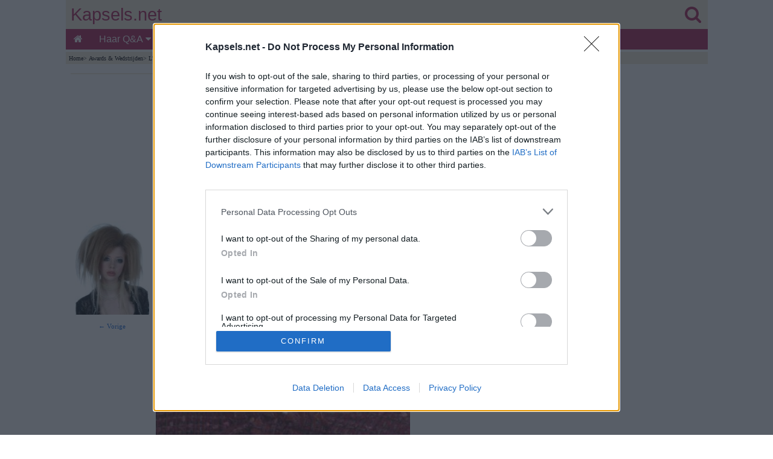

--- FILE ---
content_type: text/html
request_url: https://www.kapsels.net/haar/lct2005-11.htm
body_size: 5841
content:
<!doctype html>
<html lang="nl">
<head>
<!-- InMobi Choice. Consent Manager Tag v3.0 (for TCF 2.2) -->
<script type="text/javascript" async=true>
!function(){var e=window.location.hostname,t=document.createElement("script"),a=document.getElementsByTagName("script")[0],n="https://cmp.inmobi.com".concat("/choice/","81_YV1pmJD1_g","/",e,"/choice.js?tag_version=V3"),i=0;t.async=!0,t.type="text/javascript",t.src=n,a.parentNode.insertBefore(t,a),function(){for(var e,t="__tcfapiLocator",a=[],n=window;n;){try{if(n.frames[t]){e=n;break}}catch(e){}if(n===window.top)break;n=n.parent}e||(!function e(){var a=n.document,i=!!n.frames[t];if(!i)if(a.body){var o=a.createElement("iframe");o.style.cssText="display:none",o.name=t,a.body.appendChild(o)}else setTimeout(e,5);return!i}(),n.__tcfapi=function(){var e,t=arguments;if(!t.length)return a;if("setGdprApplies"===t[0])t.length>3&&2===t[2]&&"boolean"==typeof t[3]&&(e=t[3],"function"==typeof t[2]&&t[2]("set",!0));else if("ping"===t[0]){var n={gdprApplies:e,cmpLoaded:!1,cmpStatus:"stub"};"function"==typeof t[2]&&t[2](n)}else"init"===t[0]&&"object"==typeof t[3]&&(t[3]=Object.assign(t[3],{tag_version:"V3"})),a.push(t)},n.addEventListener("message",(function(e){var t="string"==typeof e.data,a={};try{a=t?JSON.parse(e.data):e.data}catch(e){}var n=a.__tcfapiCall;n&&window.__tcfapi(n.command,n.version,(function(a,i){var o={__tcfapiReturn:{returnValue:a,success:i,callId:n.callId}};t&&(o=JSON.stringify(o)),e&&e.source&&e.source.postMessage&&e.source.postMessage(o,"*")}),n.parameter)}),!1))}();var o=function(){var e=arguments;typeof window.__uspapi!==o&&setTimeout((function(){void 0!==window.__uspapi&&window.__uspapi.apply(window.__uspapi,e)}),500)};if(void 0===window.__uspapi){window.__uspapi=o;var s=setInterval((function(){i++,window.__uspapi===o&&i<3?console.warn("USP is not accessible"):clearInterval(s)}),6e3)}}();
</script>
<!-- End InMobi Choice. Consent Manager Tag v3.0 (for TCF 2.2) -->
<script async src="https://www.googletagmanager.com/gtag/js?id=G-T3N4Z4PGFL"></script> <script> window.dataLayer = window.dataLayer || []; function gtag(){dataLayer.push(arguments);} gtag('js', new Date()); gtag('config', 'G-T3N4Z4PGFL'); </script>
<title>Moderne variant van het klassieke steile Purdey kapsel</title>
<meta http-equiv="Content-Type" content="text/html; charset=iso-8859-1">
<meta name="Description" content="Moderne variant van het klassieke steile Purdey kapsel">
<meta name="Keywords" content="kapsel,purdey,klassieke">
<meta name="viewport" content="width=device-width,minimum-scale=1,initial-scale=1">
<meta name="theme-color" content="#AA2256">
<link rel="stylesheet" href="https://cdnjs.cloudflare.com/ajax/libs/font-awesome/4.7.0/css/font-awesome.min.css">
   
<style>
body {
background-color:#FFFFFF;
color:#000;
margin:0;}

.wrapper{margin:0 auto; max-width:1063px;}

#header-full-width{
color:#EE8EA6;
background:#F4E9D7;
top:0;
height:80px;
display:inline-block;
width:100%;
max-width:1063px;}

#logo{
color:#AA2256;
width:100%;
position:relative;
top:8px;
height:48px;
font-family:Arial, Helvetica, sans-serif;
font-size:1.8em;
text-align:left;
text-decoration:none;}

.linklogo{ 
float:left;
margin-left:8px;
color: #AA2256; }

.linklogosearch{
float:right;
margin-right:11px;
color: #AA2256; }

#containerbread{
width:100%;
max-width:1063px;
margin:0 auto;}

#breadcrumb{
background:#F4E9D7;
height:15px;
text-align:left;
color:#000000;
font-size:.6em;
font-family:Verdana;
margin-bottom:15px;
padding-top:5px;
padding-left:5px;}

#breadcrumb a {
color:#000000;
display:inline-block;}

#container{
width:100%;
max-width:1063px;
margin:0 auto;}

#main{
display:inline-block;
background-color:#FFFFFF;
float:left;
max-width:725px;
padding-left:8px;
padding-right:8px;
padding-bottom:20px;
font-family:Verdana, Arial, Helvetica, sans-serif;
color:#2A2929;
line-height:1.4em;
font-size:1.0em;}

#seperator{
width:100%;
max-width:725px;
background:#F4E9D7;
height:2px;
margin-bottom:15px;}

#right-col{
width:300px;
float:right;
background:#FFFFFF;
margin-right:0px;
text-align:right;}

#author-date{
text-align:left;
color:#000000;
font-size:.7em;
font-family:Verdana;}

#author-date a {
color:#000000;}

ul {
padding:0;
list-style-type:none;}

a {
text-decoration:none;}

img {
text-decoration:none;
border:0px;}

article a{
color:#1967D3;}

#hairstyles-div {
display:inline-block;
text-align:center;
padding:0px;}

#hairstyles {
display:inline-block;
margin:0 auto;
text-align:center;
padding:0px;}

#hairstyles li {
padding:9px;}

#hairstyles li {
display:inline-block;
list-style-type:none;}

h1{
text-align:center;
font-family:Times New Roman;
margin-top:0.1em;
margin-bottom:0.6em;
font-size:1.6em;}

h2{
text-align:left;
font-family:Times New Roman;
margin-top:0.1em;
margin-bottom:0.6em;
font-size:1.2em;}

h3{
text-align:center;
font-family:Times New Roman;
margin-top:0.1em;
margin-bottom:0.6em;
font-size:1.1em;}

#matched-contentblock{
clear:both;
border-top:1px solid #aa2256;
border-bottom:1px solid #aa2256;
width:100%;
margin:0 auto;
text-align:center;
padding-top:5px;
padding-bottom:5px;
background:#FFFFFF;}

#footerad{
clear:both;
height:310px;
width:100%;
text-align:left;
position:relative;
padding-top:15px;
padding-bottom:15px;
overflow:hidden;}

footer{
clear:both;
border-top:1px solid #AA2256;
width:100%;
margin:0 auto;
text-align:center;
font-family:Verdana, Arial, Helvetica, sans-serif;
color:#FFFFFF;
padding-top:5px;
padding-bottom:5px;
background:#AA2256;}

footer li{
float:left;}

footer a {
color:#FFFFFF;
margin:2px 5px;
display:inline-block;}

.sticky-content {
    position: sticky;
    top: 0;
    z-index: 20;
    background-color: #ffffff;
}
.sticky-content-title {
    margin: 0;
}

.pagination{
display:inline-block;}

.pagination > ul {
display:inline;}

.pagination li {
display:inline;
float:left;}

.gallery {
margin:8px 0px;}

.gallery a {
margin:4px;
float:left;}

.enlarge{
font-family:Verdana, Arial, Helvetica, sans-serif;
font-size:1em;
margin-left:8px;
margin-top:8px;
margin-bottom:8px;
clear:both;}

.image-wrapped-left{
margin-top:5px;
margin-bottom:2px;
margin-right:5px;
margin-left:5px;
float:left;}

.image-wrapped-right{
margin-top:5px;
margin-bottom:2px;
margin-right:5px;
margin-left:5px;
float:right;}

.image-center{
display: block;
margin-left:auto;
margin-right:auto;}

.arrow-wrapped-left{
position:relative;
bottom:10px;
float:left;}

.arrow-wrapped-right{
position:relative;
bottom:10px;
float:right;}

.resp-img {
	width:100%;
    max-width:450px;
	height:auto;
  }
  
.resp-imgtop {
	width:100%;
    max-width:720px;
	height:auto;
  }
  
.resp-imgright {
	width:100%;
    max-width:300px;
	height:auto;
  }
   
figure {
  margin: auto;
}

figcaption {
  text-align: left;
  font-style: italic;
  font-size:0.7em;
  color:#2F2E2E;
  line-height:1em;
  text-indent: 0;
  margin-left: 0em;
  margin-bottom:15px;
  padding: 0em;
}

.rightcolsep {
margin-top:20px;
}


.topnav {
  overflow:hidden;
  background-color:#AA2256;
  font-family:Verdana, Arial, Helvetica, sans-serif;
}

.topnav a {
  float:left;
  display:block;
  color:#FFFFFF;
  text-align:center;
  padding:8px 13px;
  text-decoration:none;
  font-size:16px;
}

.active {
  background-color:#AA2256;
  color:white;
}

.topnav .icon {
  display:none;
}

.dropdown {
  float:left;
  overflow:hidden;
}

.dropdown .dropbtn {
  font-size:16px;   
  border:none;
  outline:none;
  color:white;
  padding:8px 14px;
  background-color:inherit;
  font-family:inherit;
  margin:0;
}

.dropdown-content {
  display:none;
  position:absolute;
  background-color:#FAF3E8;
  min-width:50px;
  box-shadow:0px 8px 16px 0px rgba(0,0,0,0.2);
  z-index:1;
}

.dropdown-content a {
  float:none;
  color:black;
  padding:5px 16px;
  font-size:14px;   
  text-decoration:none;
  display:block;
  text-align:left;
}

.topnav a:hover, .dropdown:hover .dropbtn {
  background-color:#a9426b;
  color:white;
}

.dropdown-content a:hover {
  background-color:#ddd;
  color:black;
}

.dropdown:hover .dropdown-content {
  display:block;
}

@media screen and (max-width: 1063px) {
#right-col{
clear:both;	
float:none;
margin:0 auto;
text-align:center;}

  .topnav a:not(:first-child), .dropdown .dropbtn {
    display:none;
  }
  .topnav a.icon {
    float:right;
    display:block;
	padding:6px 8px;
  }
}

@media screen and (max-width: 1063px) {
  .topnav.responsive {position: relative;}
  .topnav.responsive .icon {
    position:absolute;
    right:0;
    top:0;
  }
  .topnav.responsive a {
    float:none;
    display:block;
    text-align:left;
  }
  .topnav.responsive .dropdown {float:none;}
  .topnav.responsive .dropdown-content {position:relative;}
  .topnav.responsive .dropdown .dropbtn {
    display:block;
    width:100%;
    text-align:left;}
</style>

<style>
.previous , .full-size, .next{
display:inline-block; 
*display:inline; /*IE7 fix*/
zoom:1;
vertical-align:middle;
text-align:center;}

.previous{
width:17%;
margin-left:1%;
margin-right:1%;}

.previous a img{
width: 100%;
height:auto;}

.full-size{
width:58%;
margin-right:1%;}

.full-size a img{
width: 100%;
height:auto;}

.full-size img{
width: 100%;
height:auto;}

.next{
width:17%;
margin-right:1%;
}

.next a img{
width: 100%;
height:auto;}

.previous250 , .full-size250, .next250{
display:inline-block; 
*display:inline; /*IE7 fix*/
zoom:1;
vertical-align:middle;
text-align:center;}

.previous250{
width:17%;
margin-left:7%;
margin-right:7%;}

.previous250 a img{
width: 100%;
height:auto;}

.full-size250{
width:37%;
margin-right:7%;}

.full-size250 a img{
width: 100%;
height:auto;}

.full-size250  img{
width: 100%;
height:auto;}

.next250{
width:17%;
margin-right:7%;
}

.next250 a img{
width: 100%;
height:auto;}

.previous360 , .full-size360, .next360{
display:inline-block; 
*display:inline; /*IE7 fix*/
zoom:1;
vertical-align:middle;
text-align:center;}

.previous360{
width:17%;
margin-left:2%;
margin-right:3%;}

.previous360 a img{
width: 100%;
height:auto;}

.full-size360{
width:54%;
margin-right:3%;}

.full-size360 a img{
width: 100%;
height:auto;}

.full-size360 img{
width: 100%;
height:auto;}

.next360{
width:17%;
margin-right:2%;
}

.next360 a img{
width: 100%;
height:auto;}

.one-third {
width: 32%;
margin-left:1%;
display: inline-block;}

.one-third a img{
width:100%;
height:auto;}

.previous a, .full-size a, .next a, .previous360 a, .full-size360 a, .next360 a, .previous250 a, .full-size250 a, .next250 a{
text-align:center;
color:#1967D3;
font-size:0.7em;
font-family:Verdana;}

.enlarge{
font-family:Verdana, Arial, Helvetica, sans-serif;
font-size:1em;
margin-top:8px;
margin-bottom:8px;
clear:both;}

.image-container{
display:inline-block;
width:100%;
height:auto;}

.images{
margin-left:1.5%;
display:inline-block;}

.images img{
width:100%;
height:auto;}

</style> 
</head>
<body>
<div class="wrapper">
  
<!-- BEGIN HEADER -->
<section class="sticky-content">
<header>
<div id="header-full-width"><div><div>
<div id="logo"><a class="linklogo" href="../index.htm" target="_self">Kapsels.net</a><a class="linklogosearch" href="../zoeken.htm" target="_self"><i class="fa fa-search" aria-hidden="true"></i></a></div>
</div>
<div>
<div class="topnav" id="myTopnav">
<a href="../index.htm" class="active"><i class="fa fa-home" aria-hidden="true"></i></a>
<div class="dropdown">
<button class="dropbtn">Haar Q&A
<i class="fa fa-caret-down"></i>
</button>
<div class="dropdown-content">
<a href="../haarvragen.htm">Overzicht</a>
<a href="../haarvragen/hv-afrikaanshaar.htm">Afrikaans Haar</a>
<a href="../haarvragen/hv-baarden.htm">Baarden &amp; Snorren</a>
<a href="../haarvragen/hv-beroemdheden.htm">Beroemdheden</a>
<a href="../haarvragen/hv-beschadigdhaar.htm">Beschadigd Haar</a>
<a href="../haarvragen/hv-bruidskapsels.htm">Bruidskapsels</a>
<a href="../haarvragen/hv-dunhaar.htm">Dun Haar</a>
<a href="../haarvragen/hv-extensions.htm">Extensions</a>
<a href="../haarvragen/hv-grijshaar.htm">Grijs Haar</a>
<a href="../haarvragen/hv-haargroei.htm">Haargroei</a>
<a href="../haarvragen/hv-haarkleuren.htm">Haar Kleuren</a>
<a href="../haarvragen/hv-haarknippen.htm">Haar Knippen</a>
<a href="../haarvragen/hv-haarproducten.htm">Haarproducten</a>
<a href="../haarvragen/hv-straightenen.htm">Haar Steil Maken</a>
<a href="../haarvragen/hv-haarstylen.htm">Haar Stylen</a>
<a href="../haarvragen/hv-haarverlies.htm">Haarverlies</a>
<a href="../haarvragen/hv-haarverzorging.htm">Haarverzorging</a>
<a href="../haarvragen/hv-highlights.htm">Highlights</a>
<a href="../haarvragen/hv-kapsels.htm">Kapsels</a>
<a href="../haarvragen/hv-krullend-haar.htm">Krullend Haar</a>
<a href="../haarvragen/hv-mannenkapsels.htm">Mannenkapsels</a>
<a href="../haarvragen/hv-ongewenstehaargroei.htm">Ongewenste Haargroei</a>
<a href="../haarvragen/hv-permanent.htm">Permanenten</a>
<a href="../haarvragen/hv-retrokapsels.htm">Retrokapsels</a>
<a href="../haarvragen/hv-roodhaar.htm">Rood Haar</a>
<a href="../haarvragen/hv-shampoo.htm">Shampoo en Wassen</a>
<a href="../haarvragen/hv-diverse.htm">Diverse</a>
<a href="../haarvragen/hv-kledij.htm">Mode &amp; Kledij</a>
</div>
</div> 
<div class="dropdown">
<button class="dropbtn">Kapsels
<i class="fa fa-caret-down"></i>
</button>
<div class="dropdown-content">
<a href="../virtueelkapsel.htm">Kapsels Proberen</a>
<a href="../kortekapsels.htm">Korte Kapsels</a>
<a href="../halflanghaar.htm">Halflange Kapsels</a>
<a href="../langhaarkapsels.htm">Lange Kapsels</a>
<a href="../opgestokenkapsels.htm">Opsteekkapsels</a>
<a href="../mannenkapsels.htm">Mannenkapsels</a>
<a href="../kinderkapsels.htm">Kinderkapsels</a>
<a href="../kapsels-zoeken.htm">Kapsels Zoeken</a>
<a href="../kapselcollecties.htm">Collecties</a>
<a href="../kapsels-sterren.htm">Beroemdheden</a>
<a href="../retrokapsels.htm">Retrokapsels</a>
<a href="../metamorfose.htm">Voor en Na</a>
<a href="../awards.htm">Kapperswedstrijden</a>
</div>
</div> 
<a href="../virtueelkapsel.htm">Kapsels Testen</a>
<a href="../nieuwekapsels/nieuwe-kapsels.htm">Nieuwe Looks</a>
<div class="dropdown">
<button class="dropbtn">Advies
<i class="fa fa-caret-down"></i>
</button>
<div class="dropdown-content">
<a href="../haaradvies.htm">Haarstijl Advies</a>
<a href="../haarverlenging.htm">Haarverlengingen</a>
<a href="../haarverven.htm">Haar Verven</a>
<a href="../virtueelkapsel.htm">Kapsels Proberen</a>
<a href="../kapsels-zoeken.htm">Kapsels Zoeken</a>
<a href="../kinderen.htm">Kinderen</a>
<a href="../krullendhaar.htm">Krullend Haar</a>
<a href="../herenkapsels.htm">Mannenhaar</a>
<a href="../opsteekkapsels.htm">Opsteekkapsels</a>
<a href="../kappersjobs.htm">Kappersjobs</a>
<a href="../kappersopleidingen.htm">Kappersopleidingen</a>
</div>
</div> 
<div class="dropdown">
<button class="dropbtn">Hoe
<i class="fa fa-caret-down"></i>
</button>
<div class="dropdown-content">
<a href="../tips/vormgezicht.htm">Gezichtsvorm Bepalen</a>
<a href="../haarverven.htm">Haar Kleuren</a>
<a href="../haarknippen.htm">Haar Knippen</a>
<a href="../haarstylen.htm">Haar Stylen</a>
<a href="../haarverzorging.htm">Haar Verzorgen</a>
<a href="../haarvlechten.htm">Haar Vlechten</a>
<a href="../kort_haar.htm">Kort Haar</a>
<a href="../lang_haar.htm">Lang Haar</a>
<a href="../haar_straightenen.htm">Straightenen</a>
</div>
</div> 
<div class="dropdown">
<button class="dropbtn">Problemen
<i class="fa fa-caret-down"></i>
</button>
<div class="dropdown-content">
<a href="../haaruitval.htm">Haaruitval</a>
<a href="../hoofdhuid.htm">Hoofdhuid</a>
<a href="../luizen.htm">Luizen</a>
<a href="../ongewenste_haargroei.htm">Ongewenst Haar</a>
<a href="../roos.htm">Roos</a>
<a href="../vlooien.htm">Vlooien</a>
</div>
</div> 
<a href="../updates.htm">Updates</a>
<a href="javascript:void(0);" style="font-size:18px;" class="icon" onClick="myFunction()">&#8801;</a>
</div>
<script>function myFunction() {var x = document.getElementById("myTopnav");if (x.className === "topnav") {x.className += " responsive";} else {x.className = "topnav";}}</script>
</div>
</div></div> 
</header>
<!-- END HEADER -->

<div id="containerbread">
<div id="breadcrumb">
<!--You are here: -->
<a href="../index.htm" target="_top">Home</a>&#62;
<a href="../awards.htm" target="_top">Awards & Wedstrijden</a>&#62;
<a href="lct2005.htm" target="_top">L'Oréal Colour Trophy</a>&#62;
</div></div>

</section>
<div id="container">

<!-- BEGIN MAIN -->
<div id="main">
<section>
<article>

<div id="adslot7">
<style type="text/css">
.adslot_7 { display:inline-block; width: 100%; height: 250px; margin-bottom: 25px;}
@media (min-width: 1063px) { .adslot_7 { display: none; } }
@media (max-width: 1063px) { .adslot_7 { min-width: 300px; height: 250px; } }
</style>
<ins class="adsbygoogle adslot_7"
data-ad-client="ca-pub-8460787662085308"
data-ad-slot="6246852992"></ins>
<script async src="https://pagead2.googlesyndication.com/pagead/js/adsbygoogle.js"></script>
<script>(adsbygoogle = window.adsbygoogle || []).push({});</script>
</div>

<div id="seperator"></div>

<h1>Asymmetrische Purdey look</h1>

<div class="three-images">
<div class="previous">	
<a href="lct2005-33.htm" target="_top"><img src="../opsteekkapsels/kapsel27b.jpg" alt="vorig kapsel" width="111" height="140"></a><a href="lct2005-33.htm" target="_top">&larr;&nbsp;Vorige</a></div>
<div class="full-size"><img src="kleur11.jpg" alt="kapsel" width="450" height="600"></div>
<div class="next"><a href="lct2005-6.htm" target="_top"><img src="../korthaar/kapsel97.jpg" alt="volgend kapsel" width="111" height="140"></a><a href="lct2005-6.htm" target="_top">Volgende&nbsp;&rarr;</a></div>
</div>

<br>
Een duidelijk asymmetrische en niet gecentreerde variant van het klassieke Purdey kapsel verleende de Francesco Group een L’Oréal 
Colour Trophy.<br>&nbsp;<br>
<a href="lct2005.htm" target="_top">Méér regionale finalisten</a><br>&nbsp;<br>
Foto: L’Oréal Professionnel<br>

<div id="adslot3">
<style type="text/css">
.adslot_3 { display:inline-block; width: 100%; height: 280px; margin-top: 15px; margin-bottom: 1px;}
</style>
<ins class="adsbygoogle adslot_3"
data-ad-client="ca-pub-8460787662085308"
data-ad-slot="3169355870"></ins>
<script async src="https://pagead2.googlesyndication.com/pagead/js/adsbygoogle.js"></script>
<script>(adsbygoogle = window.adsbygoogle || []).push({});</script>
</div>
</article>
</section>
</div>
<!-- END MAIN -->

<!-- BEGIN RIGHT COLUMN -->
<aside id="right-col">
<div id="adslot1">
<style type="text/css">
.adslot_1 { display:inline-block; width: 300px; height: 600px; }
@media (max-width: 1063px) { .adslot_1 { display: none; } }
@media (min-width: 1063px) { .adslot_1 { width: 300px; height: 600px; } }
</style>
<ins class="adsbygoogle adslot_1"
data-ad-client="ca-pub-8460787662085308"
data-ad-slot="1504559870"></ins>
<script async src="https://pagead2.googlesyndication.com/pagead/js/adsbygoogle.js"></script>
<script>(adsbygoogle = window.adsbygoogle || []).push({});</script>
</div>
<div class="rightcolsep"></div>
<div id="tryhairstyles">
<a href="../virtueelkapsel.htm" target="_top"><img src="../afbeeldingen/kapsels-proberen-3.jpg" alt="Kapsels proberen op een foto van jezelf" width="450" height="560" class="resp-imgright"></a>
</div>
<div class="rightcolsep"></div>
<div id="adslot2">
<style type="text/css">
.adslot_2 { display:inline-block; width: 300px; height: 250px; }
@media (max-width: 1063px) { .adslot_2 { display: none; } }
@media (min-width: 1063px) { .adslot_2 { width: 300px; height: 250px; } }
</style>
<ins class="adsbygoogle adslot_2"
data-ad-client="ca-pub-8460787662085308"
data-ad-slot="5985367418"></ins>
<script async src="https://pagead2.googlesyndication.com/pagead/js/adsbygoogle.js"></script>
<script>(adsbygoogle = window.adsbygoogle || []).push({});</script>
</div>
<div class="rightcolsep"></div>
<div id="questions">
<a href="../haarvragen.htm" target="_top"><img src="../afbeeldingen/haarvragen-antwoorden.jpg" alt="Vragen over haar en antwoorden" width="450" height="349" class="resp-imgright"></a> 
</div>
<div class="rightcolsep"></div> 
<div id="haarproducten">
<a href="https://partner.bol.com/click/click?p=2&t=url&s=22182&f=TXL&url=https%3A%2F%2Fwww.bol.com%2Fnl%2Fnl%2Fsf%2Falles-voor-je-haar%2F&name=Alles%2520voor%2520je%2520haar%2520" rel="nofollow" target="_blank"><img src="../afbeeldingen/haarproducten-2.jpg" alt="Haarproducten &amp; tools" width="450" height="375" class="resp-imgright"></a> 
</div>
<div class="rightcolsep"></div> 
</aside></div>
<!-- END RIGHT COLUMN -->

<!-- BEGIN MATCHED content -->
<div id="matched-contentblock">
<script async src="https://pagead2.googlesyndication.com/pagead/js/adsbygoogle.js"></script>
<!-- pbad -->
<ins class="adsbygoogle"
style="display:block"
data-ad-client="ca-pub-8460787662085308"
data-ad-slot="5188373926"
data-matched-content-rows-num="5,3"
data-matched-content-columns-num="2,5"
data-matched-content-ui-type="image_stacked,image_stacked"
data-ad-format="autorelaxed"></ins>
<script>
(adsbygoogle = window.adsbygoogle || []).push({});
</script>
<!-- END MATCHED content -->
</div>
<div id="footerad">
<script async src="https://pagead2.googlesyndication.com/pagead/js/adsbygoogle.js"></script>
<!-- Kapsels.net footer -->
<ins class="adsbygoogle"
     style="display:block"
     data-ad-client="ca-pub-8460787662085308"
     data-ad-slot="4537771963"
     data-ad-format="auto"
     data-full-width-responsive="true"></ins>
<script>
     (adsbygoogle = window.adsbygoogle || []).push({});
</script>
</div>

<!-- BEGIN FOOTER -->
<footer>
<a href="../index.htm" target="_top">Home</a>
<a href="../haarvragen.htm" target="_top">Haarvragen</a><br>&nbsp;<br>
<a href="../kortekapsels.htm" target="_top">Korte Kapsels</a> 
<a href="../halflanghaar.htm" target="_top">Halflange Kapsels</a>
<a href="../langhaarkapsels.htm" target="_top">Lange Kapsels</a> 
<a href="../mannenkapsels.htm" target="_top">Herenkapsels</a>
<a href="../virtueelkapsel.htm" target="_top">Kapsels Proberen</a> 
<a href="../kapsels-zoeken.htm" target="_top">Kapsels Zoeken</a><br>&nbsp;<br>
<a href="../haarverzorging.htm" target="_top">Haarverzorging</a>
<a href="../haarproblemen.htm" target="_top">Haarproblemen</a> 
<a href="../haarknippen.htm" target="_top">Haar Knippen</a>
<a href="../haarstylen.htm" target="_top">Haar Stylen</a> 
<a href="../haarverven.htm" target="_top">Haar Verven</a> 
<a href="../haaradvies.htm" target="_top">Haarstijl Advies</a><br>&nbsp;<br> 
<a href="../contact.htm" rel="nofollow" target="_blank">Contact</a>
<a href="../privacy.htm" rel="nofollow" target="_blank">Privacy</a>
<a href="../disclaimer.htm" rel="nofollow" target="_blank">Disclaimer</a><br>&nbsp;<br>
</footer>
<!-- END FOOTER -->
</div>  
</body></html>


--- FILE ---
content_type: text/html; charset=utf-8
request_url: https://www.google.com/recaptcha/api2/aframe
body_size: 266
content:
<!DOCTYPE HTML><html><head><meta http-equiv="content-type" content="text/html; charset=UTF-8"></head><body><script nonce="xnF4F_8-1Jr5kShf7yrnZw">/** Anti-fraud and anti-abuse applications only. See google.com/recaptcha */ try{var clients={'sodar':'https://pagead2.googlesyndication.com/pagead/sodar?'};window.addEventListener("message",function(a){try{if(a.source===window.parent){var b=JSON.parse(a.data);var c=clients[b['id']];if(c){var d=document.createElement('img');d.src=c+b['params']+'&rc='+(localStorage.getItem("rc::a")?sessionStorage.getItem("rc::b"):"");window.document.body.appendChild(d);sessionStorage.setItem("rc::e",parseInt(sessionStorage.getItem("rc::e")||0)+1);localStorage.setItem("rc::h",'1769017710100');}}}catch(b){}});window.parent.postMessage("_grecaptcha_ready", "*");}catch(b){}</script></body></html>

--- FILE ---
content_type: application/javascript
request_url: https://cmp.inmobi.com/tcfv2/60/cmp2ui-nl.js
body_size: 111165
content:
/*! For license information please see cmp2ui-nl.js.LICENSE.txt */
!function(e){var n={};function t(o){if(n[o])return n[o].exports;var i=n[o]={i:o,l:!1,exports:{}};return e[o].call(i.exports,i,i.exports,t),i.l=!0,i.exports}t.m=e,t.c=n,t.d=function(e,n,o){t.o(e,n)||Object.defineProperty(e,n,{enumerable:!0,get:o})},t.r=function(e){"undefined"!==typeof Symbol&&Symbol.toStringTag&&Object.defineProperty(e,Symbol.toStringTag,{value:"Module"}),Object.defineProperty(e,"__esModule",{value:!0})},t.t=function(e,n){if(1&n&&(e=t(e)),8&n)return e;if(4&n&&"object"===typeof e&&e&&e.__esModule)return e;var o=Object.create(null);if(t.r(o),Object.defineProperty(o,"default",{enumerable:!0,value:e}),2&n&&"string"!=typeof e)for(var i in e)t.d(o,i,function(n){return e[n]}.bind(null,i));return o},t.n=function(e){var n=e&&e.__esModule?function(){return e.default}:function(){return e};return t.d(n,"a",n),n},t.o=function(e,n){return Object.prototype.hasOwnProperty.call(e,n)},t.p="/",t(t.s=14)}([function(e,n,t){e.exports=t(15)},function(e,n,t){"use strict";var o=t(4),i=Object.prototype.toString;function r(e){return"[object Array]"===i.call(e)}function a(e){return"undefined"===typeof e}function s(e){return null!==e&&"object"===typeof e}function c(e){return"[object Function]"===i.call(e)}function l(e,n){if(null!==e&&"undefined"!==typeof e)if("object"!==typeof e&&(e=[e]),r(e))for(var t=0,o=e.length;t<o;t++)n.call(null,e[t],t,e);else for(var i in e)Object.prototype.hasOwnProperty.call(e,i)&&n.call(null,e[i],i,e)}e.exports={isArray:r,isArrayBuffer:function(e){return"[object ArrayBuffer]"===i.call(e)},isBuffer:function(e){return null!==e&&!a(e)&&null!==e.constructor&&!a(e.constructor)&&"function"===typeof e.constructor.isBuffer&&e.constructor.isBuffer(e)},isFormData:function(e){return"undefined"!==typeof FormData&&e instanceof FormData},isArrayBufferView:function(e){return"undefined"!==typeof ArrayBuffer&&ArrayBuffer.isView?ArrayBuffer.isView(e):e&&e.buffer&&e.buffer instanceof ArrayBuffer},isString:function(e){return"string"===typeof e},isNumber:function(e){return"number"===typeof e},isObject:s,isUndefined:a,isDate:function(e){return"[object Date]"===i.call(e)},isFile:function(e){return"[object File]"===i.call(e)},isBlob:function(e){return"[object Blob]"===i.call(e)},isFunction:c,isStream:function(e){return s(e)&&c(e.pipe)},isURLSearchParams:function(e){return"undefined"!==typeof URLSearchParams&&e instanceof URLSearchParams},isStandardBrowserEnv:function(){return("undefined"===typeof navigator||"ReactNative"!==navigator.product&&"NativeScript"!==navigator.product&&"NS"!==navigator.product)&&("undefined"!==typeof window&&"undefined"!==typeof document)},forEach:l,merge:function e(){var n={};function t(t,o){"object"===typeof n[o]&&"object"===typeof t?n[o]=e(n[o],t):n[o]=t}for(var o=0,i=arguments.length;o<i;o++)l(arguments[o],t);return n},deepMerge:function e(){var n={};function t(t,o){"object"===typeof n[o]&&"object"===typeof t?n[o]=e(n[o],t):n[o]="object"===typeof t?e({},t):t}for(var o=0,i=arguments.length;o<i;o++)l(arguments[o],t);return n},extend:function(e,n,t){return l(n,(function(n,i){e[i]=t&&"function"===typeof n?o(n,t):n})),e},trim:function(e){return e.replace(/^\s*/,"").replace(/\s*$/,"")}}},function(e,n,t){e.exports=t(21)},function(e,n,t){"use strict";var o=t(17),i={childContextTypes:!0,contextType:!0,contextTypes:!0,defaultProps:!0,displayName:!0,getDefaultProps:!0,getDerivedStateFromError:!0,getDerivedStateFromProps:!0,mixins:!0,propTypes:!0,type:!0},r={name:!0,length:!0,prototype:!0,caller:!0,callee:!0,arguments:!0,arity:!0},a={$$typeof:!0,compare:!0,defaultProps:!0,displayName:!0,propTypes:!0,type:!0},s={};function c(e){return o.isMemo(e)?a:s[e.$$typeof]||i}s[o.ForwardRef]={$$typeof:!0,render:!0,defaultProps:!0,displayName:!0,propTypes:!0},s[o.Memo]=a;var l=Object.defineProperty,u=Object.getOwnPropertyNames,d=Object.getOwnPropertySymbols,p=Object.getOwnPropertyDescriptor,h=Object.getPrototypeOf,f=Object.prototype;e.exports=function e(n,t,o){if("string"!==typeof t){if(f){var i=h(t);i&&i!==f&&e(n,i,o)}var a=u(t);d&&(a=a.concat(d(t)));for(var s=c(n),g=c(t),v=0;v<a.length;++v){var m=a[v];if(!r[m]&&(!o||!o[m])&&(!g||!g[m])&&(!s||!s[m])){var E=p(t,m);try{l(n,m,E)}catch(S){}}}}return n}},function(e,n,t){"use strict";e.exports=function(e,n){return function(){for(var t=new Array(arguments.length),o=0;o<t.length;o++)t[o]=arguments[o];return e.apply(n,t)}}},function(e,n,t){"use strict";var o=t(1);function i(e){return encodeURIComponent(e).replace(/%40/gi,"@").replace(/%3A/gi,":").replace(/%24/g,"$").replace(/%2C/gi,",").replace(/%20/g,"+").replace(/%5B/gi,"[").replace(/%5D/gi,"]")}e.exports=function(e,n,t){if(!n)return e;var r;if(t)r=t(n);else if(o.isURLSearchParams(n))r=n.toString();else{var a=[];o.forEach(n,(function(e,n){null!==e&&"undefined"!==typeof e&&(o.isArray(e)?n+="[]":e=[e],o.forEach(e,(function(e){o.isDate(e)?e=e.toISOString():o.isObject(e)&&(e=JSON.stringify(e)),a.push(i(n)+"="+i(e))})))})),r=a.join("&")}if(r){var s=e.indexOf("#");-1!==s&&(e=e.slice(0,s)),e+=(-1===e.indexOf("?")?"?":"&")+r}return e}},function(e,n,t){"use strict";e.exports=function(e){return!(!e||!e.__CANCEL__)}},function(e,n,t){"use strict";(function(n){var o=t(1),i=t(27),r={"Content-Type":"application/x-www-form-urlencoded"};function a(e,n){!o.isUndefined(e)&&o.isUndefined(e["Content-Type"])&&(e["Content-Type"]=n)}var s={adapter:function(){var e;return("undefined"!==typeof XMLHttpRequest||"undefined"!==typeof n&&"[object process]"===Object.prototype.toString.call(n))&&(e=t(8)),e}(),transformRequest:[function(e,n){return i(n,"Accept"),i(n,"Content-Type"),o.isFormData(e)||o.isArrayBuffer(e)||o.isBuffer(e)||o.isStream(e)||o.isFile(e)||o.isBlob(e)?e:o.isArrayBufferView(e)?e.buffer:o.isURLSearchParams(e)?(a(n,"application/x-www-form-urlencoded;charset=utf-8"),e.toString()):o.isObject(e)?(a(n,"application/json;charset=utf-8"),JSON.stringify(e)):e}],transformResponse:[function(e){if("string"===typeof e)try{e=JSON.parse(e)}catch(n){}return e}],timeout:0,xsrfCookieName:"XSRF-TOKEN",xsrfHeaderName:"X-XSRF-TOKEN",maxContentLength:-1,validateStatus:function(e){return e>=200&&e<300},headers:{common:{Accept:"application/json, text/plain, */*"}}};o.forEach(["delete","get","head"],(function(e){s.headers[e]={}})),o.forEach(["post","put","patch"],(function(e){s.headers[e]=o.merge(r)})),e.exports=s}).call(this,t(26))},function(e,n,t){"use strict";var o=t(1),i=t(28),r=t(5),a=t(30),s=t(33),c=t(34),l=t(9);e.exports=function(e){return new Promise((function(n,u){var d=e.data,p=e.headers;o.isFormData(d)&&delete p["Content-Type"];var h=new XMLHttpRequest;if(e.auth){var f=e.auth.username||"",g=e.auth.password||"";p.Authorization="Basic "+btoa(f+":"+g)}var v=a(e.baseURL,e.url);if(h.open(e.method.toUpperCase(),r(v,e.params,e.paramsSerializer),!0),h.timeout=e.timeout,h.onreadystatechange=function(){if(h&&4===h.readyState&&(0!==h.status||h.responseURL&&0===h.responseURL.indexOf("file:"))){var t="getAllResponseHeaders"in h?s(h.getAllResponseHeaders()):null,o={data:e.responseType&&"text"!==e.responseType?h.response:h.responseText,status:h.status,statusText:h.statusText,headers:t,config:e,request:h};i(n,u,o),h=null}},h.onabort=function(){h&&(u(l("Request aborted",e,"ECONNABORTED",h)),h=null)},h.onerror=function(){u(l("Network Error",e,null,h)),h=null},h.ontimeout=function(){var n="timeout of "+e.timeout+"ms exceeded";e.timeoutErrorMessage&&(n=e.timeoutErrorMessage),u(l(n,e,"ECONNABORTED",h)),h=null},o.isStandardBrowserEnv()){var m=t(35),E=(e.withCredentials||c(v))&&e.xsrfCookieName?m.read(e.xsrfCookieName):void 0;E&&(p[e.xsrfHeaderName]=E)}if("setRequestHeader"in h&&o.forEach(p,(function(e,n){"undefined"===typeof d&&"content-type"===n.toLowerCase()?delete p[n]:h.setRequestHeader(n,e)})),o.isUndefined(e.withCredentials)||(h.withCredentials=!!e.withCredentials),e.responseType)try{h.responseType=e.responseType}catch(S){if("json"!==e.responseType)throw S}"function"===typeof e.onDownloadProgress&&h.addEventListener("progress",e.onDownloadProgress),"function"===typeof e.onUploadProgress&&h.upload&&h.upload.addEventListener("progress",e.onUploadProgress),e.cancelToken&&e.cancelToken.promise.then((function(e){h&&(h.abort(),u(e),h=null)})),void 0===d&&(d=null),h.send(d)}))}},function(e,n,t){"use strict";var o=t(29);e.exports=function(e,n,t,i,r){var a=new Error(e);return o(a,n,t,i,r)}},function(e,n,t){"use strict";var o=t(1);e.exports=function(e,n){n=n||{};var t={},i=["url","method","params","data"],r=["headers","auth","proxy"],a=["baseURL","url","transformRequest","transformResponse","paramsSerializer","timeout","withCredentials","adapter","responseType","xsrfCookieName","xsrfHeaderName","onUploadProgress","onDownloadProgress","maxContentLength","validateStatus","maxRedirects","httpAgent","httpsAgent","cancelToken","socketPath"];o.forEach(i,(function(e){"undefined"!==typeof n[e]&&(t[e]=n[e])})),o.forEach(r,(function(i){o.isObject(n[i])?t[i]=o.deepMerge(e[i],n[i]):"undefined"!==typeof n[i]?t[i]=n[i]:o.isObject(e[i])?t[i]=o.deepMerge(e[i]):"undefined"!==typeof e[i]&&(t[i]=e[i])})),o.forEach(a,(function(o){"undefined"!==typeof n[o]?t[o]=n[o]:"undefined"!==typeof e[o]&&(t[o]=e[o])}));var s=i.concat(r).concat(a),c=Object.keys(n).filter((function(e){return-1===s.indexOf(e)}));return o.forEach(c,(function(o){"undefined"!==typeof n[o]?t[o]=n[o]:"undefined"!==typeof e[o]&&(t[o]=e[o])})),t}},function(e,n,t){"use strict";function o(e){this.message=e}o.prototype.toString=function(){return"Cancel"+(this.message?": "+this.message:"")},o.prototype.__CANCEL__=!0,e.exports=o},function(e,n,t){var o;!function(i,r){"use strict";var a="model",s="name",c="type",l="vendor",u="version",d="mobile",p="tablet",h="smarttv",f=function(e){for(var n={},t=0;t<e.length;t++)n[e[t].toUpperCase()]=e[t];return n},g=function(e,n){return"string"===typeof e&&-1!==v(n).indexOf(v(e))},v=function(e){return e.toLowerCase()},m=function(e,n){if("string"===typeof e)return e=e.replace(/^\s\s*/,""),"undefined"===typeof n?e:e.substring(0,500)},E=function(e,n){for(var t,o,i,r,a,s,c=0;c<n.length&&!a;){var l=n[c],u=n[c+1];for(t=o=0;t<l.length&&!a&&l[t];)if(a=l[t++].exec(e))for(i=0;i<u.length;i++)s=a[++o],"object"===typeof(r=u[i])&&r.length>0?2===r.length?"function"==typeof r[1]?this[r[0]]=r[1].call(this,s):this[r[0]]=r[1]:3===r.length?"function"!==typeof r[1]||r[1].exec&&r[1].test?this[r[0]]=s?s.replace(r[1],r[2]):void 0:this[r[0]]=s?r[1].call(this,s,r[2]):void 0:4===r.length&&(this[r[0]]=s?r[3].call(this,s.replace(r[1],r[2])):void 0):this[r]=s||void 0;c+=2}},S=function(e,n){for(var t in n)if("object"===typeof n[t]&&n[t].length>0){for(var o=0;o<n[t].length;o++)if(g(n[t][o],e))return"?"===t?void 0:t}else if(g(n[t],e))return"?"===t?void 0:t;return n.hasOwnProperty("*")?n["*"]:e},_={ME:"4.90","NT 3.11":"NT3.51","NT 4.0":"NT4.0",2e3:"NT 5.0",XP:["NT 5.1","NT 5.2"],Vista:"NT 6.0",7:"NT 6.1",8:"NT 6.2",8.1:"NT 6.3",10:["NT 6.4","NT 10.0"],RT:"ARM"},y={browser:[[/\b(?:crmo|crios)\/([\w\.]+)/i],[u,[s,"Chrome"]],[/edg(?:e|ios|a)?\/([\w\.]+)/i],[u,[s,"Edge"]],[/(opera mini)\/([-\w\.]+)/i,/(opera [mobiletab]{3,6})\b.+version\/([-\w\.]+)/i,/(opera)(?:.+version\/|[\/ ]+)([\w\.]+)/i],[s,u],[/opios[\/ ]+([\w\.]+)/i],[u,[s,"Opera Mini"]],[/\bop(?:rg)?x\/([\w\.]+)/i],[u,[s,"Opera GX"]],[/\bopr\/([\w\.]+)/i],[u,[s,"Opera"]],[/\bb[ai]*d(?:uhd|[ub]*[aekoprswx]{5,6})[\/ ]?([\w\.]+)/i],[u,[s,"Baidu"]],[/(kindle)\/([\w\.]+)/i,/(lunascape|maxthon|netfront|jasmine|blazer|sleipnir)[\/ ]?([\w\.]*)/i,/(avant|iemobile|slim)\s?(?:browser)?[\/ ]?([\w\.]*)/i,/(?:ms|\()(ie) ([\w\.]+)/i,/(flock|rockmelt|midori|epiphany|silk|skyfire|ovibrowser|bolt|iron|vivaldi|iridium|phantomjs|bowser|qupzilla|falkon|rekonq|puffin|brave|whale(?!.+naver)|qqbrowserlite|duckduckgo|klar|helio)\/([-\w\.]+)/i,/(heytap|ovi)browser\/([\d\.]+)/i,/(weibo)__([\d\.]+)/i],[s,u],[/quark(?:pc)?\/([-\w\.]+)/i],[u,[s,"Quark"]],[/\bddg\/([\w\.]+)/i],[u,[s,"DuckDuckGo"]],[/(?:\buc? ?browser|(?:juc.+)ucweb)[\/ ]?([\w\.]+)/i],[u,[s,"UCBrowser"]],[/microm.+\bqbcore\/([\w\.]+)/i,/\bqbcore\/([\w\.]+).+microm/i,/micromessenger\/([\w\.]+)/i],[u,[s,"WeChat"]],[/konqueror\/([\w\.]+)/i],[u,[s,"Konqueror"]],[/trident.+rv[: ]([\w\.]{1,9})\b.+like gecko/i],[u,[s,"IE"]],[/ya(?:search)?browser\/([\w\.]+)/i],[u,[s,"Yandex"]],[/slbrowser\/([\w\.]+)/i],[u,[s,"Smart Lenovo Browser"]],[/(avast|avg)\/([\w\.]+)/i],[[s,/(.+)/,"$1 Secure Browser"],u],[/\bfocus\/([\w\.]+)/i],[u,[s,"Firefox Focus"]],[/\bopt\/([\w\.]+)/i],[u,[s,"Opera Touch"]],[/coc_coc\w+\/([\w\.]+)/i],[u,[s,"Coc Coc"]],[/dolfin\/([\w\.]+)/i],[u,[s,"Dolphin"]],[/coast\/([\w\.]+)/i],[u,[s,"Opera Coast"]],[/miuibrowser\/([\w\.]+)/i],[u,[s,"MIUI Browser"]],[/fxios\/([-\w\.]+)/i],[u,[s,"Firefox"]],[/\bqihu|(qi?ho?o?|360)browser/i],[[s,"360 Browser"]],[/\b(qq)\/([\w\.]+)/i],[[s,/(.+)/,"$1Browser"],u],[/(oculus|sailfish|huawei|vivo|pico)browser\/([\w\.]+)/i],[[s,/(.+)/,"$1 Browser"],u],[/samsungbrowser\/([\w\.]+)/i],[u,[s,"Samsung Internet"]],[/(comodo_dragon)\/([\w\.]+)/i],[[s,/_/g," "],u],[/metasr[\/ ]?([\d\.]+)/i],[u,[s,"Sogou Explorer"]],[/(sogou)mo\w+\/([\d\.]+)/i],[[s,"Sogou Mobile"],u],[/(electron)\/([\w\.]+) safari/i,/(tesla)(?: qtcarbrowser|\/(20\d\d\.[-\w\.]+))/i,/m?(qqbrowser|2345Explorer)[\/ ]?([\w\.]+)/i],[s,u],[/(lbbrowser|rekonq)/i,/\[(linkedin)app\]/i],[s],[/((?:fban\/fbios|fb_iab\/fb4a)(?!.+fbav)|;fbav\/([\w\.]+);)/i],[[s,"Facebook"],u],[/(Klarna)\/([\w\.]+)/i,/(kakao(?:talk|story))[\/ ]([\w\.]+)/i,/(naver)\(.*?(\d+\.[\w\.]+).*\)/i,/safari (line)\/([\w\.]+)/i,/\b(line)\/([\w\.]+)\/iab/i,/(alipay)client\/([\w\.]+)/i,/(twitter)(?:and| f.+e\/([\w\.]+))/i,/(chromium|instagram|snapchat)[\/ ]([-\w\.]+)/i],[s,u],[/\bgsa\/([\w\.]+) .*safari\//i],[u,[s,"GSA"]],[/musical_ly(?:.+app_?version\/|_)([\w\.]+)/i],[u,[s,"TikTok"]],[/headlesschrome(?:\/([\w\.]+)| )/i],[u,[s,"Chrome Headless"]],[/ wv\).+(chrome)\/([\w\.]+)/i],[[s,"Chrome WebView"],u],[/droid.+ version\/([\w\.]+)\b.+(?:mobile safari|safari)/i],[u,[s,"Android Browser"]],[/(chrome|omniweb|arora|[tizenoka]{5} ?browser)\/v?([\w\.]+)/i],[s,u],[/version\/([\w\.\,]+) .*mobile\/\w+ (safari)/i],[u,[s,"Mobile Safari"]],[/version\/([\w(\.|\,)]+) .*(mobile ?safari|safari)/i],[u,s],[/webkit.+?(mobile ?safari|safari)(\/[\w\.]+)/i],[s,[u,S,{"1.0":"/8",1.2:"/1",1.3:"/3","2.0":"/412","2.0.2":"/416","2.0.3":"/417","2.0.4":"/419","?":"/"}]],[/(webkit|khtml)\/([\w\.]+)/i],[s,u],[/(navigator|netscape\d?)\/([-\w\.]+)/i],[[s,"Netscape"],u],[/(wolvic)\/([\w\.]+)/i],[s,u],[/mobile vr; rv:([\w\.]+)\).+firefox/i],[u,[s,"Firefox Reality"]],[/ekiohf.+(flow)\/([\w\.]+)/i,/(swiftfox)/i,/(icedragon|iceweasel|camino|chimera|fennec|maemo browser|minimo|conkeror)[\/ ]?([\w\.\+]+)/i,/(seamonkey|k-meleon|icecat|iceape|firebird|phoenix|palemoon|basilisk|waterfox)\/([-\w\.]+)$/i,/(firefox)\/([\w\.]+)/i,/(mozilla)\/([\w\.]+) .+rv\:.+gecko\/\d+/i,/(polaris|lynx|dillo|icab|doris|amaya|w3m|netsurf|obigo|mosaic|(?:go|ice|up)[\. ]?browser)[-\/ ]?v?([\w\.]+)/i,/(links) \(([\w\.]+)/i],[s,[u,/_/g,"."]],[/(cobalt)\/([\w\.]+)/i],[s,[u,/master.|lts./,""]]],cpu:[[/(?:(amd|x(?:(?:86|64)[-_])?|wow|win)64)[;\)]/i],[["architecture","amd64"]],[/(ia32(?=;))/i],[["architecture",v]],[/((?:i[346]|x)86)[;\)]/i],[["architecture","ia32"]],[/\b(aarch64|arm(v?8e?l?|_?64))\b/i],[["architecture","arm64"]],[/\b(arm(?:v[67])?ht?n?[fl]p?)\b/i],[["architecture","armhf"]],[/windows (ce|mobile); ppc;/i],[["architecture","arm"]],[/((?:ppc|powerpc)(?:64)?)(?: mac|;|\))/i],[["architecture",/ower/,"",v]],[/(sun4\w)[;\)]/i],[["architecture","sparc"]],[/((?:avr32|ia64(?=;))|68k(?=\))|\barm(?=v(?:[1-7]|[5-7]1)l?|;|eabi)|(?=atmel )avr|(?:irix|mips|sparc)(?:64)?\b|pa-risc)/i],[["architecture",v]]],device:[[/\b(sch-i[89]0\d|shw-m380s|sm-[ptx]\w{2,4}|gt-[pn]\d{2,4}|sgh-t8[56]9|nexus 10)/i],[a,[l,"Samsung"],[c,p]],[/\b((?:s[cgp]h|gt|sm)-(?![lr])\w+|sc[g-]?[\d]+a?|galaxy nexus)/i,/samsung[- ]((?!sm-[lr])[-\w]+)/i,/sec-(sgh\w+)/i],[a,[l,"Samsung"],[c,d]],[/(?:\/|\()(ip(?:hone|od)[\w, ]*)(?:\/|;)/i],[a,[l,"Apple"],[c,d]],[/\((ipad);[-\w\),; ]+apple/i,/applecoremedia\/[\w\.]+ \((ipad)/i,/\b(ipad)\d\d?,\d\d?[;\]].+ios/i],[a,[l,"Apple"],[c,p]],[/(macintosh);/i],[a,[l,"Apple"]],[/\b(sh-?[altvz]?\d\d[a-ekm]?)/i],[a,[l,"Sharp"],[c,d]],[/\b((?:ag[rs][23]?|bah2?|sht?|btv)-a?[lw]\d{2})\b(?!.+d\/s)/i],[a,[l,"Huawei"],[c,p]],[/(?:huawei|honor)([-\w ]+)[;\)]/i,/\b(nexus 6p|\w{2,4}e?-[atu]?[ln][\dx][012359c][adn]?)\b(?!.+d\/s)/i],[a,[l,"Huawei"],[c,d]],[/\b(poco[\w ]+|m2\d{3}j\d\d[a-z]{2})(?: bui|\))/i,/\b; (\w+) build\/hm\1/i,/\b(hm[-_ ]?note?[_ ]?(?:\d\w)?) bui/i,/\b(redmi[\-_ ]?(?:note|k)?[\w_ ]+)(?: bui|\))/i,/oid[^\)]+; (m?[12][0-389][01]\w{3,6}[c-y])( bui|; wv|\))/i,/\b(mi[-_ ]?(?:a\d|one|one[_ ]plus|note lte|max|cc)?[_ ]?(?:\d?\w?)[_ ]?(?:plus|se|lite|pro)?)(?: bui|\))/i],[[a,/_/g," "],[l,"Xiaomi"],[c,d]],[/oid[^\)]+; (2\d{4}(283|rpbf)[cgl])( bui|\))/i,/\b(mi[-_ ]?(?:pad)(?:[\w_ ]+))(?: bui|\))/i],[[a,/_/g," "],[l,"Xiaomi"],[c,p]],[/; (\w+) bui.+ oppo/i,/\b(cph[12]\d{3}|p(?:af|c[al]|d\w|e[ar])[mt]\d0|x9007|a101op)\b/i],[a,[l,"OPPO"],[c,d]],[/\b(opd2\d{3}a?) bui/i],[a,[l,"OPPO"],[c,p]],[/vivo (\w+)(?: bui|\))/i,/\b(v[12]\d{3}\w?[at])(?: bui|;)/i],[a,[l,"Vivo"],[c,d]],[/\b(rmx[1-3]\d{3})(?: bui|;|\))/i],[a,[l,"Realme"],[c,d]],[/\b(milestone|droid(?:[2-4x]| (?:bionic|x2|pro|razr))?:?( 4g)?)\b[\w ]+build\//i,/\bmot(?:orola)?[- ](\w*)/i,/((?:moto[\w\(\) ]+|xt\d{3,4}|nexus 6)(?= bui|\)))/i],[a,[l,"Motorola"],[c,d]],[/\b(mz60\d|xoom[2 ]{0,2}) build\//i],[a,[l,"Motorola"],[c,p]],[/((?=lg)?[vl]k\-?\d{3}) bui| 3\.[-\w; ]{10}lg?-([06cv9]{3,4})/i],[a,[l,"LG"],[c,p]],[/(lm(?:-?f100[nv]?|-[\w\.]+)(?= bui|\))|nexus [45])/i,/\blg[-e;\/ ]+((?!browser|netcast|android tv)\w+)/i,/\blg-?([\d\w]+) bui/i],[a,[l,"LG"],[c,d]],[/(ideatab[-\w ]+)/i,/lenovo ?(s[56]000[-\w]+|tab(?:[\w ]+)|yt[-\d\w]{6}|tb[-\d\w]{6})/i],[a,[l,"Lenovo"],[c,p]],[/(?:maemo|nokia).*(n900|lumia \d+)/i,/nokia[-_ ]?([-\w\.]*)/i],[[a,/_/g," "],[l,"Nokia"],[c,d]],[/(pixel c)\b/i],[a,[l,"Google"],[c,p]],[/droid.+; (pixel[\daxl ]{0,6})(?: bui|\))/i],[a,[l,"Google"],[c,d]],[/droid.+ (a?\d[0-2]{2}so|[c-g]\d{4}|so[-gl]\w+|xq-a\w[4-7][12])(?= bui|\).+chrome\/(?![1-6]{0,1}\d\.))/i],[a,[l,"Sony"],[c,d]],[/sony tablet [ps]/i,/\b(?:sony)?sgp\w+(?: bui|\))/i],[[a,"Xperia Tablet"],[l,"Sony"],[c,p]],[/ (kb2005|in20[12]5|be20[12][59])\b/i,/(?:one)?(?:plus)? (a\d0\d\d)(?: b|\))/i],[a,[l,"OnePlus"],[c,d]],[/(alexa)webm/i,/(kf[a-z]{2}wi|aeo(?!bc)\w\w)( bui|\))/i,/(kf[a-z]+)( bui|\)).+silk\//i],[a,[l,"Amazon"],[c,p]],[/((?:sd|kf)[0349hijorstuw]+)( bui|\)).+silk\//i],[[a,/(.+)/g,"Fire Phone $1"],[l,"Amazon"],[c,d]],[/(playbook);[-\w\),; ]+(rim)/i],[a,l,[c,p]],[/\b((?:bb[a-f]|st[hv])100-\d)/i,/\(bb10; (\w+)/i],[a,[l,"BlackBerry"],[c,d]],[/(?:\b|asus_)(transfo[prime ]{4,10} \w+|eeepc|slider \w+|nexus 7|padfone|p00[cj])/i],[a,[l,"ASUS"],[c,p]],[/ (z[bes]6[027][012][km][ls]|zenfone \d\w?)\b/i],[a,[l,"ASUS"],[c,d]],[/(nexus 9)/i],[a,[l,"HTC"],[c,p]],[/(htc)[-;_ ]{1,2}([\w ]+(?=\)| bui)|\w+)/i,/(zte)[- ]([\w ]+?)(?: bui|\/|\))/i,/(alcatel|geeksphone|nexian|panasonic(?!(?:;|\.))|sony(?!-bra))[-_ ]?([-\w]*)/i],[l,[a,/_/g," "],[c,d]],[/droid [\w\.]+; ((?:8[14]9[16]|9(?:0(?:48|60|8[01])|1(?:3[27]|66)|2(?:6[69]|9[56])|466))[gqswx])\w*(\)| bui)/i],[a,[l,"TCL"],[c,p]],[/(itel) ((\w+))/i],[[l,v],a,[c,S,{tablet:["p10001l","w7001"],"*":"mobile"}]],[/droid.+; ([ab][1-7]-?[0178a]\d\d?)/i],[a,[l,"Acer"],[c,p]],[/droid.+; (m[1-5] note) bui/i,/\bmz-([-\w]{2,})/i],[a,[l,"Meizu"],[c,d]],[/; ((?:power )?armor(?:[\w ]{0,8}))(?: bui|\))/i],[a,[l,"Ulefone"],[c,d]],[/droid.+; (a(?:015|06[35]|142p?))/i],[a,[l,"Nothing"],[c,d]],[/(blackberry|benq|palm(?=\-)|sonyericsson|acer|asus|dell|meizu|motorola|polytron|infinix|tecno)[-_ ]?([-\w]*)/i,/(hp) ([\w ]+\w)/i,/(asus)-?(\w+)/i,/(microsoft); (lumia[\w ]+)/i,/(lenovo)[-_ ]?([-\w]+)/i,/(jolla)/i,/(oppo) ?([\w ]+) bui/i],[l,a,[c,d]],[/(kobo)\s(ereader|touch)/i,/(archos) (gamepad2?)/i,/(hp).+(touchpad(?!.+tablet)|tablet)/i,/(kindle)\/([\w\.]+)/i,/(nook)[\w ]+build\/(\w+)/i,/(dell) (strea[kpr\d ]*[\dko])/i,/(le[- ]+pan)[- ]+(\w{1,9}) bui/i,/(trinity)[- ]*(t\d{3}) bui/i,/(gigaset)[- ]+(q\w{1,9}) bui/i,/(vodafone) ([\w ]+)(?:\)| bui)/i],[l,a,[c,p]],[/(surface duo)/i],[a,[l,"Microsoft"],[c,p]],[/droid [\d\.]+; (fp\du?)(?: b|\))/i],[a,[l,"Fairphone"],[c,d]],[/(u304aa)/i],[a,[l,"AT&T"],[c,d]],[/\bsie-(\w*)/i],[a,[l,"Siemens"],[c,d]],[/\b(rct\w+) b/i],[a,[l,"RCA"],[c,p]],[/\b(venue[\d ]{2,7}) b/i],[a,[l,"Dell"],[c,p]],[/\b(q(?:mv|ta)\w+) b/i],[a,[l,"Verizon"],[c,p]],[/\b(?:barnes[& ]+noble |bn[rt])([\w\+ ]*) b/i],[a,[l,"Barnes & Noble"],[c,p]],[/\b(tm\d{3}\w+) b/i],[a,[l,"NuVision"],[c,p]],[/\b(k88) b/i],[a,[l,"ZTE"],[c,p]],[/\b(nx\d{3}j) b/i],[a,[l,"ZTE"],[c,d]],[/\b(gen\d{3}) b.+49h/i],[a,[l,"Swiss"],[c,d]],[/\b(zur\d{3}) b/i],[a,[l,"Swiss"],[c,p]],[/\b((zeki)?tb.*\b) b/i],[a,[l,"Zeki"],[c,p]],[/\b([yr]\d{2}) b/i,/\b(dragon[- ]+touch |dt)(\w{5}) b/i],[[l,"Dragon Touch"],a,[c,p]],[/\b(ns-?\w{0,9}) b/i],[a,[l,"Insignia"],[c,p]],[/\b((nxa|next)-?\w{0,9}) b/i],[a,[l,"NextBook"],[c,p]],[/\b(xtreme\_)?(v(1[045]|2[015]|[3469]0|7[05])) b/i],[[l,"Voice"],a,[c,d]],[/\b(lvtel\-)?(v1[12]) b/i],[[l,"LvTel"],a,[c,d]],[/\b(ph-1) /i],[a,[l,"Essential"],[c,d]],[/\b(v(100md|700na|7011|917g).*\b) b/i],[a,[l,"Envizen"],[c,p]],[/\b(trio[-\w\. ]+) b/i],[a,[l,"MachSpeed"],[c,p]],[/\btu_(1491) b/i],[a,[l,"Rotor"],[c,p]],[/(shield[\w ]+) b/i],[a,[l,"Nvidia"],[c,p]],[/(sprint) (\w+)/i],[l,a,[c,d]],[/(kin\.[onetw]{3})/i],[[a,/\./g," "],[l,"Microsoft"],[c,d]],[/droid.+; (cc6666?|et5[16]|mc[239][23]x?|vc8[03]x?)\)/i],[a,[l,"Zebra"],[c,p]],[/droid.+; (ec30|ps20|tc[2-8]\d[kx])\)/i],[a,[l,"Zebra"],[c,d]],[/smart-tv.+(samsung)/i],[l,[c,h]],[/hbbtv.+maple;(\d+)/i],[[a,/^/,"SmartTV"],[l,"Samsung"],[c,h]],[/(nux; netcast.+smarttv|lg (netcast\.tv-201\d|android tv))/i],[[l,"LG"],[c,h]],[/(apple) ?tv/i],[l,[a,"Apple TV"],[c,h]],[/crkey/i],[[a,"Chromecast"],[l,"Google"],[c,h]],[/droid.+aft(\w+)( bui|\))/i],[a,[l,"Amazon"],[c,h]],[/\(dtv[\);].+(aquos)/i,/(aquos-tv[\w ]+)\)/i],[a,[l,"Sharp"],[c,h]],[/(bravia[\w ]+)( bui|\))/i],[a,[l,"Sony"],[c,h]],[/(mitv-\w{5}) bui/i],[a,[l,"Xiaomi"],[c,h]],[/Hbbtv.*(technisat) (.*);/i],[l,a,[c,h]],[/\b(roku)[\dx]*[\)\/]((?:dvp-)?[\d\.]*)/i,/hbbtv\/\d+\.\d+\.\d+ +\([\w\+ ]*; *([\w\d][^;]*);([^;]*)/i],[[l,m],[a,m],[c,h]],[/\b(android tv|smart[- ]?tv|opera tv|tv; rv:)\b/i],[[c,h]],[/(ouya)/i,/(nintendo) ([wids3utch]+)/i],[l,a,[c,"console"]],[/droid.+; (shield) bui/i],[a,[l,"Nvidia"],[c,"console"]],[/(playstation [345portablevi]+)/i],[a,[l,"Sony"],[c,"console"]],[/\b(xbox(?: one)?(?!; xbox))[\); ]/i],[a,[l,"Microsoft"],[c,"console"]],[/\b(sm-[lr]\d\d[05][fnuw]?s?)\b/i],[a,[l,"Samsung"],[c,"wearable"]],[/((pebble))app/i],[l,a,[c,"wearable"]],[/(watch)(?: ?os[,\/]|\d,\d\/)[\d\.]+/i],[a,[l,"Apple"],[c,"wearable"]],[/droid.+; (glass) \d/i],[a,[l,"Google"],[c,"wearable"]],[/droid.+; (wt63?0{2,3})\)/i],[a,[l,"Zebra"],[c,"wearable"]],[/(quest( \d| pro)?)/i],[a,[l,"Facebook"],[c,"wearable"]],[/(tesla)(?: qtcarbrowser|\/[-\w\.]+)/i],[l,[c,"embedded"]],[/(aeobc)\b/i],[a,[l,"Amazon"],[c,"embedded"]],[/droid .+?; ([^;]+?)(?: bui|; wv\)|\) applew).+? mobile safari/i],[a,[c,d]],[/droid .+?; ([^;]+?)(?: bui|\) applew).+?(?! mobile) safari/i],[a,[c,p]],[/\b((tablet|tab)[;\/]|focus\/\d(?!.+mobile))/i],[[c,p]],[/(phone|mobile(?:[;\/]| [ \w\/\.]*safari)|pda(?=.+windows ce))/i],[[c,d]],[/(android[-\w\. ]{0,9});.+buil/i],[a,[l,"Generic"]]],engine:[[/windows.+ edge\/([\w\.]+)/i],[u,[s,"EdgeHTML"]],[/webkit\/537\.36.+chrome\/(?!27)([\w\.]+)/i],[u,[s,"Blink"]],[/(presto)\/([\w\.]+)/i,/(webkit|trident|netfront|netsurf|amaya|lynx|w3m|goanna)\/([\w\.]+)/i,/ekioh(flow)\/([\w\.]+)/i,/(khtml|tasman|links)[\/ ]\(?([\w\.]+)/i,/(icab)[\/ ]([23]\.[\d\.]+)/i,/\b(libweb)/i],[s,u],[/rv\:([\w\.]{1,9})\b.+(gecko)/i],[u,s]],os:[[/microsoft (windows) (vista|xp)/i],[s,u],[/(windows (?:phone(?: os)?|mobile))[\/ ]?([\d\.\w ]*)/i],[s,[u,S,_]],[/windows nt 6\.2; (arm)/i,/windows[\/ ]?([ntce\d\. ]+\w)(?!.+xbox)/i,/(?:win(?=3|9|n)|win 9x )([nt\d\.]+)/i],[[u,S,_],[s,"Windows"]],[/ip[honead]{2,4}\b(?:.*os ([\w]+) like mac|; opera)/i,/(?:ios;fbsv\/|iphone.+ios[\/ ])([\d\.]+)/i,/cfnetwork\/.+darwin/i],[[u,/_/g,"."],[s,"iOS"]],[/(mac os x) ?([\w\. ]*)/i,/(macintosh|mac_powerpc\b)(?!.+haiku)/i],[[s,"Mac OS"],[u,/_/g,"."]],[/droid ([\w\.]+)\b.+(android[- ]x86|harmonyos)/i],[u,s],[/(android|webos|qnx|bada|rim tablet os|maemo|meego|sailfish)[-\/ ]?([\w\.]*)/i,/(blackberry)\w*\/([\w\.]*)/i,/(tizen|kaios)[\/ ]([\w\.]+)/i,/\((series40);/i],[s,u],[/\(bb(10);/i],[u,[s,"BlackBerry"]],[/(?:symbian ?os|symbos|s60(?=;)|series60)[-\/ ]?([\w\.]*)/i],[u,[s,"Symbian"]],[/mozilla\/[\d\.]+ \((?:mobile|tablet|tv|mobile; [\w ]+); rv:.+ gecko\/([\w\.]+)/i],[u,[s,"Firefox OS"]],[/web0s;.+rt(tv)/i,/\b(?:hp)?wos(?:browser)?\/([\w\.]+)/i],[u,[s,"webOS"]],[/watch(?: ?os[,\/]|\d,\d\/)([\d\.]+)/i],[u,[s,"watchOS"]],[/crkey\/([\d\.]+)/i],[u,[s,"Chromecast"]],[/(cros) [\w]+(?:\)| ([\w\.]+)\b)/i],[[s,"Chromium OS"],u],[/panasonic;(viera)/i,/(netrange)mmh/i,/(nettv)\/(\d+\.[\w\.]+)/i,/(nintendo|playstation) ([wids345portablevuch]+)/i,/(xbox); +xbox ([^\);]+)/i,/\b(joli|palm)\b ?(?:os)?\/?([\w\.]*)/i,/(mint)[\/\(\) ]?(\w*)/i,/(mageia|vectorlinux)[; ]/i,/([kxln]?ubuntu|debian|suse|opensuse|gentoo|arch(?= linux)|slackware|fedora|mandriva|centos|pclinuxos|red ?hat|zenwalk|linpus|raspbian|plan 9|minix|risc os|contiki|deepin|manjaro|elementary os|sabayon|linspire)(?: gnu\/linux)?(?: enterprise)?(?:[- ]linux)?(?:-gnu)?[-\/ ]?(?!chrom|package)([-\w\.]*)/i,/(hurd|linux) ?([\w\.]*)/i,/(gnu) ?([\w\.]*)/i,/\b([-frentopcghs]{0,5}bsd|dragonfly)[\/ ]?(?!amd|[ix346]{1,2}86)([\w\.]*)/i,/(haiku) (\w+)/i],[s,u],[/(sunos) ?([\w\.\d]*)/i],[[s,"Solaris"],u],[/((?:open)?solaris)[-\/ ]?([\w\.]*)/i,/(aix) ((\d)(?=\.|\)| )[\w\.])*/i,/\b(beos|os\/2|amigaos|morphos|openvms|fuchsia|hp-ux|serenityos)/i,/(unix) ?([\w\.]*)/i],[s,u]]},b=function e(n,t){if("object"===typeof n&&(t=n,n=void 0),!(this instanceof e))return new e(n,t).getResult();var o="undefined"!==typeof i&&i.navigator?i.navigator:void 0,r=n||(o&&o.userAgent?o.userAgent:""),l=o&&o.userAgentData?o.userAgentData:void 0,h=t?function(e,n){var t={};for(var o in e)n[o]&&n[o].length%2===0?t[o]=n[o].concat(e[o]):t[o]=e[o];return t}(y,t):y,f=o&&o.userAgent==r;return this.getBrowser=function(){var e,n={};return n[s]=void 0,n[u]=void 0,E.call(n,r,h.browser),n.major="string"===typeof(e=n[u])?e.replace(/[^\d\.]/g,"").split(".")[0]:void 0,f&&o&&o.brave&&"function"==typeof o.brave.isBrave&&(n[s]="Brave"),n},this.getCPU=function(){var e={architecture:void 0};return E.call(e,r,h.cpu),e},this.getDevice=function(){var e={vendor:void 0,model:void 0,type:void 0};return E.call(e,r,h.device),f&&!e[c]&&l&&l.mobile&&(e[c]=d),f&&"Macintosh"==e[a]&&o&&"undefined"!==typeof o.standalone&&o.maxTouchPoints&&o.maxTouchPoints>2&&(e[a]="iPad",e[c]=p),e},this.getEngine=function(){var e={name:void 0,version:void 0};return E.call(e,r,h.engine),e},this.getOS=function(){var e={name:void 0,version:void 0};return E.call(e,r,h.os),f&&!e[s]&&l&&l.platform&&"Unknown"!=l.platform&&(e[s]=l.platform.replace(/chrome os/i,"Chromium OS").replace(/macos/i,"Mac OS")),e},this.getResult=function(){return{ua:this.getUA(),browser:this.getBrowser(),engine:this.getEngine(),os:this.getOS(),device:this.getDevice(),cpu:this.getCPU()}},this.getUA=function(){return r},this.setUA=function(e){return r="string"===typeof e&&e.length>500?m(e,500):e,this},this.setUA(r),this};b.VERSION="0.7.39",b.BROWSER=f([s,u,"major"]),b.CPU=f(["architecture"]),b.DEVICE=f([a,l,c,"console",d,h,p,"wearable","embedded"]),b.ENGINE=b.OS=f([s,u]),"undefined"!==typeof n?("undefined"!==typeof e&&e.exports&&(n=e.exports=b),n.UAParser=b):t(20)?void 0===(o=function(){return b}.call(n,t,n,e))||(e.exports=o):"undefined"!==typeof i&&(i.UAParser=b);var w="undefined"!==typeof i&&(i.jQuery||i.Zepto);if(w&&!w.ua){var T=new b;w.ua=T.getResult(),w.ua.get=function(){return T.getUA()},w.ua.set=function(e){T.setUA(e);var n=T.getResult();for(var t in n)w.ua[t]=n[t]}}}("object"===typeof window?window:this)},function(e,n){e.exports="data:image/svg+xml,%3Csvg width='24' height='24' viewBox='0 0 24 24' fill='none' xmlns='http://www.w3.org/2000/svg'%3E %3Crect width='24' height='24' rx='12' fill='%23527725'/%3E %3Cpath fill-rule='evenodd' clip-rule='evenodd' d='M10.3084 15.8204C10.1538 15.9732 9.95198 16.05 9.75015 16.05C9.54924 16.05 9.34833 15.9741 9.19371 15.8222L6.29302 12.9827C6.18839 12.8808 6.18654 12.7123 6.28931 12.6077L7.03092 11.8485C7.13369 11.7439 7.30127 11.742 7.40682 11.8457L9.7483 14.1372L16.1182 7.87011C16.2228 7.76641 16.3904 7.76826 16.4931 7.87288L17.2375 8.62838C17.3403 8.733 17.3384 8.9015 17.2338 9.00335L10.3084 15.8204Z' fill='white'/%3E %3C/svg%3E"},function(e,n,t){e.exports=t(40)},function(e,n,t){var o=function(e){"use strict";var n=Object.prototype,t=n.hasOwnProperty,o="function"===typeof Symbol?Symbol:{},i=o.iterator||"@@iterator",r=o.asyncIterator||"@@asyncIterator",a=o.toStringTag||"@@toStringTag";function s(e,n,t){return Object.defineProperty(e,n,{value:t,enumerable:!0,configurable:!0,writable:!0}),e[n]}try{s({},"")}catch(k){s=function(e,n,t){return e[n]=t}}function c(e,n,t,o){var i=n&&n.prototype instanceof d?n:d,r=Object.create(i.prototype),a=new w(o||[]);return r._invoke=function(e,n,t){var o="suspendedStart";return function(i,r){if("executing"===o)throw new Error("Generator is already running");if("completed"===o){if("throw"===i)throw r;return O()}for(t.method=i,t.arg=r;;){var a=t.delegate;if(a){var s=_(a,t);if(s){if(s===u)continue;return s}}if("next"===t.method)t.sent=t._sent=t.arg;else if("throw"===t.method){if("suspendedStart"===o)throw o="completed",t.arg;t.dispatchException(t.arg)}else"return"===t.method&&t.abrupt("return",t.arg);o="executing";var c=l(e,n,t);if("normal"===c.type){if(o=t.done?"completed":"suspendedYield",c.arg===u)continue;return{value:c.arg,done:t.done}}"throw"===c.type&&(o="completed",t.method="throw",t.arg=c.arg)}}}(e,t,a),r}function l(e,n,t){try{return{type:"normal",arg:e.call(n,t)}}catch(k){return{type:"throw",arg:k}}}e.wrap=c;var u={};function d(){}function p(){}function h(){}var f={};f[i]=function(){return this};var g=Object.getPrototypeOf,v=g&&g(g(T([])));v&&v!==n&&t.call(v,i)&&(f=v);var m=h.prototype=d.prototype=Object.create(f);function E(e){["next","throw","return"].forEach((function(n){s(e,n,(function(e){return this._invoke(n,e)}))}))}function S(e,n){var o;this._invoke=function(i,r){function a(){return new n((function(o,a){!function o(i,r,a,s){var c=l(e[i],e,r);if("throw"!==c.type){var u=c.arg,d=u.value;return d&&"object"===typeof d&&t.call(d,"__await")?n.resolve(d.__await).then((function(e){o("next",e,a,s)}),(function(e){o("throw",e,a,s)})):n.resolve(d).then((function(e){u.value=e,a(u)}),(function(e){return o("throw",e,a,s)}))}s(c.arg)}(i,r,o,a)}))}return o=o?o.then(a,a):a()}}function _(e,n){var t=e.iterator[n.method];if(void 0===t){if(n.delegate=null,"throw"===n.method){if(e.iterator.return&&(n.method="return",n.arg=void 0,_(e,n),"throw"===n.method))return u;n.method="throw",n.arg=new TypeError("The iterator does not provide a 'throw' method")}return u}var o=l(t,e.iterator,n.arg);if("throw"===o.type)return n.method="throw",n.arg=o.arg,n.delegate=null,u;var i=o.arg;return i?i.done?(n[e.resultName]=i.value,n.next=e.nextLoc,"return"!==n.method&&(n.method="next",n.arg=void 0),n.delegate=null,u):i:(n.method="throw",n.arg=new TypeError("iterator result is not an object"),n.delegate=null,u)}function y(e){var n={tryLoc:e[0]};1 in e&&(n.catchLoc=e[1]),2 in e&&(n.finallyLoc=e[2],n.afterLoc=e[3]),this.tryEntries.push(n)}function b(e){var n=e.completion||{};n.type="normal",delete n.arg,e.completion=n}function w(e){this.tryEntries=[{tryLoc:"root"}],e.forEach(y,this),this.reset(!0)}function T(e){if(e){var n=e[i];if(n)return n.call(e);if("function"===typeof e.next)return e;if(!isNaN(e.length)){var o=-1,r=function n(){for(;++o<e.length;)if(t.call(e,o))return n.value=e[o],n.done=!1,n;return n.value=void 0,n.done=!0,n};return r.next=r}}return{next:O}}function O(){return{value:void 0,done:!0}}return p.prototype=m.constructor=h,h.constructor=p,p.displayName=s(h,a,"GeneratorFunction"),e.isGeneratorFunction=function(e){var n="function"===typeof e&&e.constructor;return!!n&&(n===p||"GeneratorFunction"===(n.displayName||n.name))},e.mark=function(e){return Object.setPrototypeOf?Object.setPrototypeOf(e,h):(e.__proto__=h,s(e,a,"GeneratorFunction")),e.prototype=Object.create(m),e},e.awrap=function(e){return{__await:e}},E(S.prototype),S.prototype[r]=function(){return this},e.AsyncIterator=S,e.async=function(n,t,o,i,r){void 0===r&&(r=Promise);var a=new S(c(n,t,o,i),r);return e.isGeneratorFunction(t)?a:a.next().then((function(e){return e.done?e.value:a.next()}))},E(m),s(m,a,"Generator"),m[i]=function(){return this},m.toString=function(){return"[object Generator]"},e.keys=function(e){var n=[];for(var t in e)n.push(t);return n.reverse(),function t(){for(;n.length;){var o=n.pop();if(o in e)return t.value=o,t.done=!1,t}return t.done=!0,t}},e.values=T,w.prototype={constructor:w,reset:function(e){if(this.prev=0,this.next=0,this.sent=this._sent=void 0,this.done=!1,this.delegate=null,this.method="next",this.arg=void 0,this.tryEntries.forEach(b),!e)for(var n in this)"t"===n.charAt(0)&&t.call(this,n)&&!isNaN(+n.slice(1))&&(this[n]=void 0)},stop:function(){this.done=!0;var e=this.tryEntries[0].completion;if("throw"===e.type)throw e.arg;return this.rval},dispatchException:function(e){if(this.done)throw e;var n=this;function o(t,o){return a.type="throw",a.arg=e,n.next=t,o&&(n.method="next",n.arg=void 0),!!o}for(var i=this.tryEntries.length-1;i>=0;--i){var r=this.tryEntries[i],a=r.completion;if("root"===r.tryLoc)return o("end");if(r.tryLoc<=this.prev){var s=t.call(r,"catchLoc"),c=t.call(r,"finallyLoc");if(s&&c){if(this.prev<r.catchLoc)return o(r.catchLoc,!0);if(this.prev<r.finallyLoc)return o(r.finallyLoc)}else if(s){if(this.prev<r.catchLoc)return o(r.catchLoc,!0)}else{if(!c)throw new Error("try statement without catch or finally");if(this.prev<r.finallyLoc)return o(r.finallyLoc)}}}},abrupt:function(e,n){for(var o=this.tryEntries.length-1;o>=0;--o){var i=this.tryEntries[o];if(i.tryLoc<=this.prev&&t.call(i,"finallyLoc")&&this.prev<i.finallyLoc){var r=i;break}}r&&("break"===e||"continue"===e)&&r.tryLoc<=n&&n<=r.finallyLoc&&(r=null);var a=r?r.completion:{};return a.type=e,a.arg=n,r?(this.method="next",this.next=r.finallyLoc,u):this.complete(a)},complete:function(e,n){if("throw"===e.type)throw e.arg;return"break"===e.type||"continue"===e.type?this.next=e.arg:"return"===e.type?(this.rval=this.arg=e.arg,this.method="return",this.next="end"):"normal"===e.type&&n&&(this.next=n),u},finish:function(e){for(var n=this.tryEntries.length-1;n>=0;--n){var t=this.tryEntries[n];if(t.finallyLoc===e)return this.complete(t.completion,t.afterLoc),b(t),u}},catch:function(e){for(var n=this.tryEntries.length-1;n>=0;--n){var t=this.tryEntries[n];if(t.tryLoc===e){var o=t.completion;if("throw"===o.type){var i=o.arg;b(t)}return i}}throw new Error("illegal catch attempt")},delegateYield:function(e,n,t){return this.delegate={iterator:T(e),resultName:n,nextLoc:t},"next"===this.method&&(this.arg=void 0),u}},e}(e.exports);try{regeneratorRuntime=o}catch(i){Function("r","regeneratorRuntime = r")(o)}},function(e,n){function t(){return e.exports=t=Object.assign?Object.assign.bind():function(e){for(var n=1;n<arguments.length;n++){var t=arguments[n];for(var o in t)Object.prototype.hasOwnProperty.call(t,o)&&(e[o]=t[o])}return e},e.exports.__esModule=!0,e.exports.default=e.exports,t.apply(this,arguments)}e.exports=t,e.exports.__esModule=!0,e.exports.default=e.exports},function(e,n,t){"use strict";e.exports=t(18)},function(e,n,t){"use strict";var o="function"===typeof Symbol&&Symbol.for,i=o?Symbol.for("react.element"):60103,r=o?Symbol.for("react.portal"):60106,a=o?Symbol.for("react.fragment"):60107,s=o?Symbol.for("react.strict_mode"):60108,c=o?Symbol.for("react.profiler"):60114,l=o?Symbol.for("react.provider"):60109,u=o?Symbol.for("react.context"):60110,d=o?Symbol.for("react.async_mode"):60111,p=o?Symbol.for("react.concurrent_mode"):60111,h=o?Symbol.for("react.forward_ref"):60112,f=o?Symbol.for("react.suspense"):60113,g=o?Symbol.for("react.suspense_list"):60120,v=o?Symbol.for("react.memo"):60115,m=o?Symbol.for("react.lazy"):60116,E=o?Symbol.for("react.block"):60121,S=o?Symbol.for("react.fundamental"):60117,_=o?Symbol.for("react.responder"):60118,y=o?Symbol.for("react.scope"):60119;function b(e){if("object"===typeof e&&null!==e){var n=e.$$typeof;switch(n){case i:switch(e=e.type){case d:case p:case a:case c:case s:case f:return e;default:switch(e=e&&e.$$typeof){case u:case h:case m:case v:case l:return e;default:return n}}case r:return n}}}function w(e){return b(e)===p}n.AsyncMode=d,n.ConcurrentMode=p,n.ContextConsumer=u,n.ContextProvider=l,n.Element=i,n.ForwardRef=h,n.Fragment=a,n.Lazy=m,n.Memo=v,n.Portal=r,n.Profiler=c,n.StrictMode=s,n.Suspense=f,n.isAsyncMode=function(e){return w(e)||b(e)===d},n.isConcurrentMode=w,n.isContextConsumer=function(e){return b(e)===u},n.isContextProvider=function(e){return b(e)===l},n.isElement=function(e){return"object"===typeof e&&null!==e&&e.$$typeof===i},n.isForwardRef=function(e){return b(e)===h},n.isFragment=function(e){return b(e)===a},n.isLazy=function(e){return b(e)===m},n.isMemo=function(e){return b(e)===v},n.isPortal=function(e){return b(e)===r},n.isProfiler=function(e){return b(e)===c},n.isStrictMode=function(e){return b(e)===s},n.isSuspense=function(e){return b(e)===f},n.isValidElementType=function(e){return"string"===typeof e||"function"===typeof e||e===a||e===p||e===c||e===s||e===f||e===g||"object"===typeof e&&null!==e&&(e.$$typeof===m||e.$$typeof===v||e.$$typeof===l||e.$$typeof===u||e.$$typeof===h||e.$$typeof===S||e.$$typeof===_||e.$$typeof===y||e.$$typeof===E)},n.typeOf=b},function(e,n){function t(){return e.exports=t=Object.assign?Object.assign.bind():function(e){for(var n=1;n<arguments.length;n++){var t=arguments[n];for(var o in t)Object.prototype.hasOwnProperty.call(t,o)&&(e[o]=t[o])}return e},e.exports.__esModule=!0,e.exports.default=e.exports,t.apply(this,arguments)}e.exports=t,e.exports.__esModule=!0,e.exports.default=e.exports},function(e,n){(function(n){e.exports=n}).call(this,{})},function(e,n,t){"use strict";var o=t(1),i=t(4),r=t(22),a=t(10);function s(e){var n=new r(e),t=i(r.prototype.request,n);return o.extend(t,r.prototype,n),o.extend(t,n),t}var c=s(t(7));c.Axios=r,c.create=function(e){return s(a(c.defaults,e))},c.Cancel=t(11),c.CancelToken=t(36),c.isCancel=t(6),c.all=function(e){return Promise.all(e)},c.spread=t(37),e.exports=c,e.exports.default=c},function(e,n,t){"use strict";var o=t(1),i=t(5),r=t(23),a=t(24),s=t(10);function c(e){this.defaults=e,this.interceptors={request:new r,response:new r}}c.prototype.request=function(e){"string"===typeof e?(e=arguments[1]||{}).url=arguments[0]:e=e||{},(e=s(this.defaults,e)).method?e.method=e.method.toLowerCase():this.defaults.method?e.method=this.defaults.method.toLowerCase():e.method="get";var n=[a,void 0],t=Promise.resolve(e);for(this.interceptors.request.forEach((function(e){n.unshift(e.fulfilled,e.rejected)})),this.interceptors.response.forEach((function(e){n.push(e.fulfilled,e.rejected)}));n.length;)t=t.then(n.shift(),n.shift());return t},c.prototype.getUri=function(e){return e=s(this.defaults,e),i(e.url,e.params,e.paramsSerializer).replace(/^\?/,"")},o.forEach(["delete","get","head","options"],(function(e){c.prototype[e]=function(n,t){return this.request(o.merge(t||{},{method:e,url:n}))}})),o.forEach(["post","put","patch"],(function(e){c.prototype[e]=function(n,t,i){return this.request(o.merge(i||{},{method:e,url:n,data:t}))}})),e.exports=c},function(e,n,t){"use strict";var o=t(1);function i(){this.handlers=[]}i.prototype.use=function(e,n){return this.handlers.push({fulfilled:e,rejected:n}),this.handlers.length-1},i.prototype.eject=function(e){this.handlers[e]&&(this.handlers[e]=null)},i.prototype.forEach=function(e){o.forEach(this.handlers,(function(n){null!==n&&e(n)}))},e.exports=i},function(e,n,t){"use strict";var o=t(1),i=t(25),r=t(6),a=t(7);function s(e){e.cancelToken&&e.cancelToken.throwIfRequested()}e.exports=function(e){return s(e),e.headers=e.headers||{},e.data=i(e.data,e.headers,e.transformRequest),e.headers=o.merge(e.headers.common||{},e.headers[e.method]||{},e.headers),o.forEach(["delete","get","head","post","put","patch","common"],(function(n){delete e.headers[n]})),(e.adapter||a.adapter)(e).then((function(n){return s(e),n.data=i(n.data,n.headers,e.transformResponse),n}),(function(n){return r(n)||(s(e),n&&n.response&&(n.response.data=i(n.response.data,n.response.headers,e.transformResponse))),Promise.reject(n)}))}},function(e,n,t){"use strict";var o=t(1);e.exports=function(e,n,t){return o.forEach(t,(function(t){e=t(e,n)})),e}},function(e,n){var t,o,i=e.exports={};function r(){throw new Error("setTimeout has not been defined")}function a(){throw new Error("clearTimeout has not been defined")}function s(e){if(t===setTimeout)return setTimeout(e,0);if((t===r||!t)&&setTimeout)return t=setTimeout,setTimeout(e,0);try{return t(e,0)}catch(n){try{return t.call(null,e,0)}catch(n){return t.call(this,e,0)}}}!function(){try{t="function"===typeof setTimeout?setTimeout:r}catch(e){t=r}try{o="function"===typeof clearTimeout?clearTimeout:a}catch(e){o=a}}();var c,l=[],u=!1,d=-1;function p(){u&&c&&(u=!1,c.length?l=c.concat(l):d=-1,l.length&&h())}function h(){if(!u){var e=s(p);u=!0;for(var n=l.length;n;){for(c=l,l=[];++d<n;)c&&c[d].run();d=-1,n=l.length}c=null,u=!1,function(e){if(o===clearTimeout)return clearTimeout(e);if((o===a||!o)&&clearTimeout)return o=clearTimeout,clearTimeout(e);try{o(e)}catch(n){try{return o.call(null,e)}catch(n){return o.call(this,e)}}}(e)}}function f(e,n){this.fun=e,this.array=n}function g(){}i.nextTick=function(e){var n=new Array(arguments.length-1);if(arguments.length>1)for(var t=1;t<arguments.length;t++)n[t-1]=arguments[t];l.push(new f(e,n)),1!==l.length||u||s(h)},f.prototype.run=function(){this.fun.apply(null,this.array)},i.title="browser",i.browser=!0,i.env={},i.argv=[],i.version="",i.versions={},i.on=g,i.addListener=g,i.once=g,i.off=g,i.removeListener=g,i.removeAllListeners=g,i.emit=g,i.prependListener=g,i.prependOnceListener=g,i.listeners=function(e){return[]},i.binding=function(e){throw new Error("process.binding is not supported")},i.cwd=function(){return"/"},i.chdir=function(e){throw new Error("process.chdir is not supported")},i.umask=function(){return 0}},function(e,n,t){"use strict";var o=t(1);e.exports=function(e,n){o.forEach(e,(function(t,o){o!==n&&o.toUpperCase()===n.toUpperCase()&&(e[n]=t,delete e[o])}))}},function(e,n,t){"use strict";var o=t(9);e.exports=function(e,n,t){var i=t.config.validateStatus;!i||i(t.status)?e(t):n(o("Request failed with status code "+t.status,t.config,null,t.request,t))}},function(e,n,t){"use strict";e.exports=function(e,n,t,o,i){return e.config=n,t&&(e.code=t),e.request=o,e.response=i,e.isAxiosError=!0,e.toJSON=function(){return{message:this.message,name:this.name,description:this.description,number:this.number,fileName:this.fileName,lineNumber:this.lineNumber,columnNumber:this.columnNumber,stack:this.stack,config:this.config,code:this.code}},e}},function(e,n,t){"use strict";var o=t(31),i=t(32);e.exports=function(e,n){return e&&!o(n)?i(e,n):n}},function(e,n,t){"use strict";e.exports=function(e){return/^([a-z][a-z\d\+\-\.]*:)?\/\//i.test(e)}},function(e,n,t){"use strict";e.exports=function(e,n){return n?e.replace(/\/+$/,"")+"/"+n.replace(/^\/+/,""):e}},function(e,n,t){"use strict";var o=t(1),i=["age","authorization","content-length","content-type","etag","expires","from","host","if-modified-since","if-unmodified-since","last-modified","location","max-forwards","proxy-authorization","referer","retry-after","user-agent"];e.exports=function(e){var n,t,r,a={};return e?(o.forEach(e.split("\n"),(function(e){if(r=e.indexOf(":"),n=o.trim(e.substr(0,r)).toLowerCase(),t=o.trim(e.substr(r+1)),n){if(a[n]&&i.indexOf(n)>=0)return;a[n]="set-cookie"===n?(a[n]?a[n]:[]).concat([t]):a[n]?a[n]+", "+t:t}})),a):a}},function(e,n,t){"use strict";var o=t(1);e.exports=o.isStandardBrowserEnv()?function(){var e,n=/(msie|trident)/i.test(navigator.userAgent),t=document.createElement("a");function i(e){var o=e;return n&&(t.setAttribute("href",o),o=t.href),t.setAttribute("href",o),{href:t.href,protocol:t.protocol?t.protocol.replace(/:$/,""):"",host:t.host,search:t.search?t.search.replace(/^\?/,""):"",hash:t.hash?t.hash.replace(/^#/,""):"",hostname:t.hostname,port:t.port,pathname:"/"===t.pathname.charAt(0)?t.pathname:"/"+t.pathname}}return e=i(window.location.href),function(n){var t=o.isString(n)?i(n):n;return t.protocol===e.protocol&&t.host===e.host}}():function(){return!0}},function(e,n,t){"use strict";var o=t(1);e.exports=o.isStandardBrowserEnv()?{write:function(e,n,t,i,r,a){var s=[];s.push(e+"="+encodeURIComponent(n)),o.isNumber(t)&&s.push("expires="+new Date(t).toGMTString()),o.isString(i)&&s.push("path="+i),o.isString(r)&&s.push("domain="+r),!0===a&&s.push("secure"),document.cookie=s.join("; ")},read:function(e){var n=document.cookie.match(new RegExp("(^|;\\s*)("+e+")=([^;]*)"));return n?decodeURIComponent(n[3]):null},remove:function(e){this.write(e,"",Date.now()-864e5)}}:{write:function(){},read:function(){return null},remove:function(){}}},function(e,n,t){"use strict";var o=t(11);function i(e){if("function"!==typeof e)throw new TypeError("executor must be a function.");var n;this.promise=new Promise((function(e){n=e}));var t=this;e((function(e){t.reason||(t.reason=new o(e),n(t.reason))}))}i.prototype.throwIfRequested=function(){if(this.reason)throw this.reason},i.source=function(){var e;return{token:new i((function(n){e=n})),cancel:e}},e.exports=i},function(e,n,t){"use strict";e.exports=function(e){return function(n){return e.apply(null,n)}}},function(e){e.exports=JSON.parse('{"coreUiLabels":{"initScreenTitle":"We respecteren uw privacy","agreeButton":"IK GA AKKOORD","agreeAllButton":"IK GA AKKOORD MET ALLES","initScreenRejectButton":"IK GA NIET AKKOORD","initScreenSettingsButton":"MEER OPTIES","initScreenBodyService":"Wij en onze ${partners} partners passen opslag- en toegangstechnologie\xebn toe op apparaten, zoals cookies, en verwerken persoonlijke gegevens, zoals unieke identificatoren en standaardinformatie verzonden door een apparaat voor onderstaande doeleinden. Klik hieronder om toestemming te geven voor bovengenoemde verwerking van uw persoonlijke gegevens voor deze doeleinden. U kunt ook hieronder klikken om toestemming te weigeren of meer gedetailleerde informatie te bekijken en uw toestemmingskeuzes wijzigen alvorens akkoord te gaan. Uw voorkeuren zijn alleen op deze website van toepassing. Houd er rekening mee dat voor bepaalde verwerkingen van uw persoonlijke gegevens uw toestemming niet nodig is, maar u heeft het recht om bezwaar te maken tegen dergelijke verwerking. U kunt uw voorkeuren wijzigen of uw toestemming te allen tijde intrekken door terug te keren naar deze site en te klikken op de knop \\"Privacy\\" onderaan de webpagina.","initScreenBodyGroup":"Wij en onze ${partners} partners passen opslag- en toegangstechnologie\xebn toe op apparaten, zoals cookies, en verwerken persoonlijke gegevens, zoals unieke identificatoren en standaardinformatie verzonden door een apparaat voor onderstaande doeleinden. Klik hieronder om toestemming te geven voor het gebruik van deze technologie en de verwerking van uw persoonlijke gegevens voor deze doeleinden. U kunt ook hieronder klikken om toestemming te weigeren of meer gedetailleerde informatie te bekijken en uw toestemmingskeuzes wijzigen alvorens akkoord te gaan. Uw voorkeuren zijn van toepassing op een groep websites. Houd er rekening mee dat voor bepaalde verwerkingen van uw persoonlijke gegevens uw toestemming niet nodig is, maar u heeft het recht om bezwaar te maken tegen dergelijke verwerking. U kunt uw voorkeuren wijzigen of uw toestemming te allen tijde intrekken door terug te keren naar deze site en te klikken op de knop \\"Privacy\\" onderaan de webpagina.","specialPurposesAndFeatures":"Speciale doeleinden en kenmerken","saveAndExitButton":"Opslaan en afsluiten","agreeToSelectedButton":"OPSLAAN EN AFSLUITEN","purposeScreenVendorLink":"PARTNERS","legitimateInterestLink":"GERECHTVAARDIGD BELANG","legitimateInterestPrivacyLink":"Gerechtvaardigde rentevordering","specialPurposesLabel":"Speciale doeleinden","specialFeaturesLabel":"Bijzondere kenmerken","featuresLabel":"Kenmerken","dataDeclarationLabel":"Gegevensverklaring","back":"Terug","onLabel":"AAN","offLabel":"UIT","multiLabel":"MULTI","legalDescription":"Juridische beschrijving","showPartners":"Partners weergeven","hidePartners":"Partners verbergen","vendorScreenBody":"Bekijk en stel hieronder uw toestemmingsvoorkeuren in voor elke partner. Vouw de lijst uit voor meer informatie om u te helpen uw keuze te maken. Sommige persoonsgegevens worden zonder uw toestemming verwerkt, maar u heeft het recht om bezwaar aan te tekenen.","privacyPolicyLabel":"Privacybeleid","descriptionLabel":"Beschrijving leverancier","legitimateScreenBody":"Bekijk en maak bezwaar tegen de verwerking van persoonsgegevens zonder uw toestemming op basis van een gerechtvaardigd belang voor elk doel en door elke partner hieronder. Vouw de lijst uit voor meer informatie om u te helpen uw keuze te maken. Om bezwaar te maken tegen de speciale doeleinden van het garanderen van veiligheid, het voorkomen van fraude, het oplossen van fouten en het technisch weergeven van advertenties of inhoud, klikt u op de link naar het privacybeleid van een partner.","legitimateInterestPurposesLabel":"Doeleinden gerechtvaardigde belang(en)","legitimateInterestVendorLabel":"Leveranciers met gerechtvaardigd belang","legitimateScreenObject":"BEZWAAR MAKEN","legitimateScreenObjected":"BEZWAAR","legitimateScreenAccept":"VERWIJDER BEZWAAR","objectAllButton":"BEZWAAR TEGEN ALLES","persistentConsentLinkLabel":"Privacy","nonIabVendorsNotice":"Leveranciers die niet deelnemen aan het IAB Europe Transparency and Consent Framework en die het beleid of de technische specificaties ervan niet naleven.","googlePartners":"Googlepartners","purposesLabel":"Doeleinden","groupOfSitesLabel":"groep websites","acceptAll":"ALLE AANVAARDEN","rejectAll":"ALLE VERWERPEN","cookieMaxAgeLabel":"Cookie max leeftijd","secondsLabel":"Seconden","storageDisclosureLabel":"Bekendmaking opslag","cookieAccessLabel":"Maakt gebruik van niet-cookietoegang","yesLabel":"Ja","noLabel":"Nee","illustrations":"Illustraties","vendorDataCategories":"Gegevenscategorie\xebn","dataRetentionDays":"Gegevensbewaring","gdprPrivacyLabel":"Bekijk privacybeleid","daysLabel":"Dagen","purposes":"Doeleinden","initScreenBodyServiceNew":"Wij en onze partners slaan informatie, zoals cookies, op en/of verkrijgen toegang tot informatie op een apparaat en verwerken persoonlijke gegevens, zoals unieke identificatoren en standaardinformatie die door een apparaat wordt verzonden voor gepersonaliseerde advertenties en inhoud, advertentie- en inhoudsmeting, doelgroepinzichten en ontwikkeling van diensten. Met uw toestemming kunnen wij en onze ${partners} partners gebruikmaken van locatiegegevens en identificatie door het scannen van apparatuur. Klik hieronder om toestemming te geven voor bovengenoemde verwerking van uw persoonlijke gegevens voor deze doeleinden. U kunt ook hieronder klikken om toestemming te weigeren of meer gedetailleerde informatie te bekijken en uw toestemmingskeuzes wijzigen alvorens akkoord te gaan. Houd er rekening mee dat voor bepaalde verwerkingen van uw persoonlijke gegevens uw toestemming niet nodig is, maar u heeft het recht om bezwaar te maken tegen dergelijke verwerking. Uw voorkeuren gelden alleen voor deze website en worden gedurende ${consentStorageDuration} maanden opgeslagen in ${consentStorageMethod}. U kunt uw voorkeuren wijzigen of uw toestemming te allen tijde intrekken door terug te keren naar deze site en te klikken op de knop \\"Privacy\\" onderaan de webpagina.","summaryScreenBodyTextRejectNew":["Wij en onze partners slaan informatie, zoals cookies, op en/of verkrijgen toegang tot informatie op een apparaat en verwerken persoonlijke gegevens, zoals unieke identificatoren en standaardinformatie die door een apparaat wordt verzonden voor gepersonaliseerde advertenties en inhoud, advertentie- en inhoudsmeting, doelgroepinzichten en ontwikkeling van diensten.","Met uw toestemming kunnen wij en onze ${partners} partners gebruikmaken van locatiegegevens en identificatie door het scannen van apparatuur. Klik hieronder om toestemming te geven voor bovengenoemde verwerking van uw persoonlijke gegevens voor deze doeleinden. U kunt ook hieronder klikken om toestemming te weigeren of meer gedetailleerde informatie te bekijken en uw toestemmingskeuzes wijzigen alvorens akkoord te gaan. Houd er rekening mee dat voor bepaalde verwerkingen van uw persoonlijke gegevens uw toestemming niet nodig is, maar u heeft het recht om bezwaar te maken tegen dergelijke verwerking.","Uw voorkeuren gelden alleen voor deze website en worden gedurende ${consentStorageDuration} maanden opgeslagen in ${consentStorageMethod}. U kunt uw voorkeuren wijzigen of uw toestemming te allen tijde intrekken door terug te keren naar deze site en te klikken op de knop \\"Privacy\\" onderaan de webpagina."],"summaryScreenBodyTextNoRejectNew":["Wij en onze partners slaan informatie, zoals cookies, op en/of verkrijgen toegang tot informatie op een apparaat en verwerken persoonlijke gegevens, zoals unieke identificatoren en standaardinformatie die door een apparaat wordt verzonden voor gepersonaliseerde advertenties en inhoud, advertentie- en inhoudsmeting, doelgroepinzichten en ontwikkeling van diensten.","Met uw toestemming kunnen wij en onze ${partners} partners gebruikmaken van locatiegegevens en identificatie door het scannen van apparatuur. Klik hieronder om toestemming te geven voor bovengenoemde verwerking van uw persoonlijke gegevens voor deze doeleinden. U kunt ook hieronder klikken om toestemming te weigeren of meer gedetailleerde informatie te bekijken en uw toestemmingskeuzes wijzigen alvorens akkoord te gaan. Houd er rekening mee dat voor bepaalde verwerkingen van uw persoonlijke gegevens uw toestemming niet nodig is, maar u heeft het recht om bezwaar te maken tegen dergelijke verwerking.","Uw voorkeuren gelden alleen voor deze website en worden gedurende ${consentStorageDuration} maanden opgeslagen in ${consentStorageMethod}. U kunt uw voorkeuren wijzigen of uw toestemming te allen tijde intrekken door terug te keren naar deze site en te klikken op de knop \\"Privacy\\" onderaan de webpagina."],"summaryScreenBodyTextNoRejectGroupNew":["Wij en onze partners slaan informatie, zoals cookies, op en/of verkrijgen toegang tot informatie op een apparaat en verwerken persoonlijke gegevens, zoals unieke identificatoren en standaardinformatie die door een apparaat wordt verzonden voor gepersonaliseerde advertenties en inhoud, advertentie- en inhoudsmeting, doelgroepinzichten en ontwikkeling van diensten.","Met uw toestemming kunnen wij en onze ${partners} partners gebruikmaken van locatiegegevens en identificatie door het scannen van apparatuur. Klik hieronder om toestemming te geven voor bovengenoemde verwerking van uw persoonlijke gegevens voor deze doeleinden. U kunt ook hieronder klikken om toestemming te weigeren of meer gedetailleerde informatie te bekijken en uw toestemmingskeuzes wijzigen alvorens akkoord te gaan. Houd er rekening mee dat voor bepaalde verwerkingen van uw persoonlijke gegevens uw toestemming niet nodig is, maar u heeft het recht om bezwaar te maken tegen dergelijke verwerking.","Uw instellingen zijn van toepassing op een groep sites en worden gedurende ${consentStorageDuration} maanden opgeslagen in ${consentStorageMethod}. U kunt uw voorkeuren wijzigen of uw toestemming te allen tijde intrekken door terug te keren naar deze site en te klikken op de knop \\"Privacy\\" onderaan de webpagina."],"summaryScreenBodyTextRejectGroupNew":["Wij en onze partners slaan informatie, zoals cookies, op en/of verkrijgen toegang tot informatie op een apparaat en verwerken persoonlijke gegevens, zoals unieke identificatoren en standaardinformatie die door een apparaat wordt verzonden voor gepersonaliseerde advertenties en inhoud, advertentie- en inhoudsmeting, doelgroepinzichten en ontwikkeling van diensten.","Met uw toestemming kunnen wij en onze ${partners} partners gebruikmaken van locatiegegevens en identificatie door het scannen van apparatuur. Klik hieronder om toestemming te geven voor bovengenoemde verwerking van uw persoonlijke gegevens voor deze doeleinden. U kunt ook hieronder klikken om toestemming te weigeren of meer gedetailleerde informatie te bekijken en uw toestemmingskeuzes wijzigen alvorens akkoord te gaan. Houd er rekening mee dat voor bepaalde verwerkingen van uw persoonlijke gegevens uw toestemming niet nodig is, maar u heeft het recht om bezwaar te maken tegen dergelijke verwerking.","Uw instellingen zijn van toepassing op een groep sites en worden gedurende ${consentStorageDuration} maanden opgeslagen in ${consentStorageMethod}. U kunt uw voorkeuren wijzigen of uw toestemming te allen tijde intrekken door terug te keren naar deze site en te klikken op de knop \\"Privacy\\" onderaan de webpagina."],"initScreenBodyGroupNew":"Wij en onze partners slaan informatie, zoals cookies, op en/of verkrijgen toegang tot informatie op een apparaat en verwerken persoonlijke gegevens, zoals unieke identificatoren en standaardinformatie die door een apparaat wordt verzonden voor gepersonaliseerde advertenties en inhoud, advertentie- en inhoudsmeting, doelgroepinzichten en ontwikkeling van diensten. Met uw toestemming kunnen wij en onze ${partners} partners gebruikmaken van locatiegegevens en identificatie door het scannen van apparatuur. Klik hieronder om toestemming te geven voor bovengenoemde verwerking van uw persoonlijke gegevens voor deze doeleinden. U kunt ook hieronder klikken om toestemming te weigeren of meer gedetailleerde informatie te bekijken en uw toestemmingskeuzes wijzigen alvorens akkoord te gaan. Houd er rekening mee dat voor bepaalde verwerkingen van uw persoonlijke gegevens uw toestemming niet nodig is, maar u heeft het recht om bezwaar te maken tegen dergelijke verwerking. Uw instellingen zijn van toepassing op een groep sites en worden gedurende ${consentStorageDuration} maanden opgeslagen in ${consentStorageMethod}. U kunt uw voorkeuren wijzigen of uw toestemming te allen tijde intrekken door terug te keren naar deze site en te klikken op de knop \\"Privacy\\" onderaan de webpagina.","specialPurposesAndFeaturesNew":"Speciale doeleinden","partners":"partners"},"premiumUiLabels":{"linksTitle":"Extra links","nonIabVendorsLabel":"Niet-IAB-leveranciers"},"mobileUiLabels":{"doneLabel":"Gereed","searchLabel":"Zoeken","cancelLabel":"Annuleren","showVendorsLabel":"Alle verkopers tonen","showIabLabel":"IAB-verkopers tonen","consentLabel":"Toestemming","flexPurposesLabel":"Flexibele doeleinden","cookieAccessBodyText":"Wij en onze partners passen opslag- en toegangstechnologie\xebn toe op apparaten, zoals cookies, en verwerken persoonlijke gegevens, zoals unieke identificatoren en standaardinformatie verzonden door een apparaat voor onderstaande doeleinden. Klik hieronder om toestemming te geven voor bovengenoemde verwerking van uw persoonlijke gegevens voor deze doeleinden. U kunt ook hieronder klikken om toestemming te weigeren of meer gedetailleerde informatie te bekijken en uw toestemmingskeuzes wijzigen alvorens akkoord te gaan. Uw voorkeuren zijn alleen op deze app van toepassing. Houd er rekening mee dat voor bepaalde verwerkingen van uw persoonlijke gegevens uw toestemming niet nodig is, maar u heeft het recht om bezwaar te maken tegen dergelijke verwerking. U kunt uw voorkeuren op om het even welk moment wijzigen door naar deze app terug te keren of ons privacybeleid te raadplegen.","noneLabel":"Geen","someLabel":"Gedeeltelijk","allLabel":"Alles","closeLabel":"Sluiten","allVendorsLabel":"alle","summaryScreenBodyRejectService":["Wij en onze ${partners} partners slaan informatie, zoals cookies, op en/of verkrijgen toegang tot informatie op een apparaat en verwerken persoonlijke gegevens, zoals unieke identificatoren en standaardinformatie die door een apparaat wordt verzonden voor gepersonaliseerde advertenties en inhoud, advertentie- en inhoudsmeting, doelgroepinzichten en ontwikkeling van diensten.","Met uw toestemming kunnen wij en onze ${partners} partners gebruikmaken van locatiegegevens en identificatie door het scannen van apparatuur. Klik hieronder om toestemming te geven voor bovengenoemde verwerking van uw persoonlijke gegevens voor deze doeleinden. U kunt ook hieronder klikken om toestemming te weigeren of meer gedetailleerde informatie te bekijken en uw toestemmingskeuzes wijzigen alvorens akkoord te gaan. Houd er rekening mee dat voor bepaalde verwerkingen van uw persoonlijke gegevens uw toestemming niet nodig is, maar u heeft het recht om bezwaar te maken tegen dergelijke verwerking. Uw voorkeuren gelden uitsluitend voor deze website. U kunt uw voorkeuren op om het even welk moment wijzigen door naar deze site terug te keren of ons privacybeleid te raadplegen."],"summaryScreenBodyTextReject":["Wij en onze ${partners} partners slaan informatie, zoals cookies, op en/of verkrijgen toegang tot informatie op een apparaat en verwerken persoonlijke gegevens, zoals unieke identificatoren en standaardinformatie die door een apparaat wordt verzonden voor gepersonaliseerde advertenties en inhoud, advertentie- en inhoudsmeting, doelgroepinzichten en ontwikkeling van diensten.","Met uw toestemming kunnen wij en onze ${partners} partners gebruikmaken van locatiegegevens en identificatie door het scannen van apparatuur. Klik hieronder om toestemming te geven voor bovengenoemde verwerking van uw persoonlijke gegevens voor deze doeleinden. U kunt ook hieronder klikken om toestemming te weigeren of meer gedetailleerde informatie te bekijken en uw toestemmingskeuzes wijzigen alvorens akkoord te gaan.","Houd er rekening mee dat voor bepaalde verwerkingen van uw persoonlijke gegevens uw toestemming niet nodig is, maar u heeft het recht om bezwaar te maken tegen dergelijke verwerking. Uw voorkeuren gelden uitsluitend voor deze website. U kunt uw voorkeuren op om het even welk moment wijzigen door naar deze site terug te keren of ons privacybeleid te raadplegen."],"summaryScreenBodyTextRejectNew":["Wij en onze ${partners} PARTNERS slaan en/of toegang tot informatie op een apparaat, zoals cookies en het verwerken van persoonlijke gegevens, zoals unieke identificatiegegevens en standaardinformatie die door een apparaat wordt verzonden voor gepersonaliseerde advertenties en inhoud, advertentie en inhoudsmeting, ontwikkeling van publieksonderzoek en diensten.","Met uw toestemming kunnen wij en onze partners precieze geolocatiegegevens en identificatie gebruiken via het scannen van apparaten.U kunt klikken om toestemming te geven voor de verwerking van onze en onze ${partners} PARTNERS zoals hierboven beschreven.Als alternatief kunt u klikken om te weigeren toestemming te geven of toegang te krijgen tot meer gedetailleerde informatie en uw voorkeuren te wijzigen voordat u instemt.","Houd er rekening mee dat enige verwerking van uw persoonlijke gegevens uw toestemming mogelijk niet vereist, maar u hebt het recht om bezwaar te maken tegen een dergelijke verwerking.Uw voorkeuren zijn van toepassing op deze app en worden voor ${consentStorageDuration} maanden in ${consentStorageMethod} opgeslagen.U kunt uw voorkeuren op elk gewenst moment wijzigen door terug te keren naar deze app of ons Privacybeleid te bezoeken."]},"consentOrPay":{}}')},function(e){e.exports=JSON.parse('{"coreUiLabels":{"initScreenTitle":"We value your privacy","agreeButton":"AGREE","agreeAllButton":"AGREE TO ALL","initScreenRejectButton":"DISAGREE","initScreenSettingsButton":"MORE OPTIONS","initScreenBodyService":"We and our partners store or access information on devices, such as cookies and process personal data, such as unique identifiers and standard information sent by a device for the purposes described below. You may click to consent to our and our ${partners} partners\u2019 processing for such purposes. Alternatively, you may click to refuse to consent, or access more detailed information and change your preferences before consenting. Your preferences will apply to this website only. Please note that some processing of your personal data may not require your consent, but you have a right to object to such processing. You can change your preferences or withdraw your consent at any time by returning to this site and clicking the \\"Privacy\\" button at the bottom of the webpage.","initScreenBodyGroup":"We and our partners store or access information on devices, such as cookies and process personal data, such as unique identifiers and standard information sent by a device for the purposes described below. You may click to consent to our and our ${partners} partners\u2019 processing for such purposes. Alternatively, you may click to refuse to consent, or access more detailed information and change your preferences before consenting. Your preferences will apply to a group of websites. Please note that some processing of your personal data may not require your consent, but you have a right to object to such processing. You can change your preferences or withdraw your consent at any time by returning to this site and clicking the \\"Privacy\\" button at the bottom of the webpage.","specialPurposesAndFeatures":"Special Purposes and Features","saveAndExitButton":"SAVE & EXIT","agreeToSelectedButton":"AGREE TO SELECTED","purposeScreenVendorLink":"PARTNERS","legitimateInterestLink":"Legitimate Interest","legitimateInterestPrivacyLink":"Legitimate Interest Claim","specialPurposesLabel":"Special Purposes","specialFeaturesLabel":"Special Features","featuresLabel":"Features","dataDeclarationLabel":"Data Declaration","back":"Back","onLabel":"ON","offLabel":"OFF","multiLabel":"MULTI","legalDescription":"Legal Description","showPartners":"Show Partners","hidePartners":"Hide Partners","vendorScreenBody":"Review and set your consent preferences for each partner below. Expand each partner list item for more information to help make your choice. Some personal data is processed without your consent, but you have the right to object.","privacyPolicyLabel":"Privacy Policy","descriptionLabel":"Vendor Description","legitimateScreenBody":"Review and object to processing of personal data without your consent on the basis of a legitimate interest for each purpose and by each partner below. Expand each purpose or partner list item for more information to help make your choice. To object to the special purposes of ensuring security, preventing fraud, and debugging, and technically delivering ads or content click on a partner\'s privacy policy link.","legitimateInterestPurposesLabel":"Legitimate Interest Purpose(s)","legitimateInterestVendorLabel":"Legitimate Interest Vendors","legitimateScreenObject":"OBJECT","legitimateScreenObjected":"OBJECTED","legitimateScreenAccept":"REMOVE OBJECTION","objectAllButton":"OBJECT ALL","persistentConsentLinkLabel":"Privacy","nonIabVendorsNotice":"Vendors who do not participate in the IAB Europe Transparency and Consent Framework and do not adhere to its policies or technical specifications","googlePartners":"Google Partners","purposesLabel":"Purposes","groupOfSitesLabel":"group of websites","acceptAll":"ACCEPT ALL","rejectAll":"REJECT ALL","cookieMaxAgeLabel":"Cookie max age","secondsLabel":"Seconds","storageDisclosureLabel":"Storage disclosure","cookieAccessLabel":"Uses non cookie access","yesLabel":"Yes","noLabel":"No","illustrations":"Illustrations","vendorDataCategories":"Data Categories","dataRetentionDays":"Data Retention","gdprPrivacyLabel":"View Privacy Policy","daysLabel":"Days","purposes":"Purposes","initScreenBodyServiceNew":"We and our partners store and/or access information on a device, such as cookies and process personal data, such as unique identifiers and standard information sent by a device for personalised advertising and content, advertising and content measurement, audience research and services development. With your permission we and our partners may use precise geolocation data and identification through device scanning. You may click to consent to our and our  ${partners} partners\u2019 processing as described above. Alternatively you may click to refuse to consent or access more detailed information and change your preferences before consenting. Please note that some processing of your personal data may not require your consent, but you have a right to object to such processing. Your preferences will apply to this website only and will be stored in ${consentStorageMethod} for ${consentStorageDuration} months. You can change your preferences or withdraw your consent at any time by returning to this site and clicking the \\"Privacy\\" button at the bottom of the webpage.","summaryScreenBodyTextRejectNew":["We and our partners store and/or access information on a device, such as cookies and process personal data, such as unique identifiers and standard information sent by a device for personalised advertising and content, advertising and content measurement, audience research and services development.","With your permission we and our partners may use precise geolocation data and identification through device scanning. You may click to consent to our and our  ${partners} partners\u2019 processing as described above. Alternatively you may click to refuse to consent or access more detailed information and change your preferences before consenting. Please note that some processing of your personal data may not require your consent, but you have a right to object to such processing.","Your preferences will apply to this website only and will be stored in ${consentStorageMethod} for ${consentStorageDuration} months. You can change your preferences or withdraw your consent at any time by returning to this site and clicking the \\"Privacy\\" button at the bottom of the webpage."],"summaryScreenBodyTextNoRejectNew":["We and our partners store and/or access information on a device, such as cookies and process personal data, such as unique identifiers and standard information sent by a device for personalised advertising and content, advertising and content measurement, audience research and services development.","With your permission we and our partners may use precise geolocation data and identification through device scanning. You may click to consent to our and our  ${partners} partners\u2019 processing as described above. Alternatively you may click to refuse to consent or access more detailed information and change your preferences before consenting. Please note that some processing of your personal data may not require your consent, but you have a right to object to such processing.","Your preferences will apply to this website only and will be stored in ${consentStorageMethod} for ${consentStorageDuration} months. You can change your preferences or withdraw your consent at any time by returning to this site and clicking the \\"Privacy\\" button at the bottom of the webpage."],"summaryScreenBodyTextNoRejectGroupNew":["We and our partners store and/or access information on a device, such as cookies and process personal data, such as unique identifiers and standard information sent by a device for personalised advertising and content, advertising and content measurement, audience research and services development.","With your permission we and our partners may use precise geolocation data and identification through device scanning. You may click to consent to our and our  ${partners} partners\u2019 processing as described above. Alternatively you may click to refuse to consent or access more detailed information and change your preferences before consenting. Please note that some processing of your personal data may not require your consent, but you have a right to object to such processing.","Your preferences will apply to a group of sites and will be stored in ${consentStorageMethod} for ${consentStorageDuration} months. You can change your preferences or withdraw your consent at any time by returning to this site and clicking the \\"Privacy\\" button at the bottom of the webpage."],"summaryScreenBodyTextRejectGroupNew":["We and our partners store and/or access information on a device, such as cookies and process personal data, such as unique identifiers and standard information sent by a device for personalised advertising and content, advertising and content measurement, audience research and services development.","With your permission we and our partners may use precise geolocation data and identification through device scanning. You may click to consent to our and our  ${partners} partners\u2019 processing as described above. Alternatively you may click to refuse to consent or access more detailed information and change your preferences before consenting. Please note that some processing of your personal data may not require your consent, but you have a right to object to such processing.","Your preferences will apply to a group of sites and will be stored in ${consentStorageMethod} for ${consentStorageDuration} months. You can change your preferences or withdraw your consent at any time by returning to this site and clicking the \\"Privacy\\" button at the bottom of the webpage."],"initScreenBodyGroupNew":"We and our partners store and/or access information on a device, such as cookies and process personal data, such as unique identifiers and standard information sent by a device for personalised advertising and content, advertising and content measurement, audience research and services development. With your permission we and our partners may use precise geolocation data and identification through device scanning. You may click to consent to our and our  ${partners} partners\u2019 processing as described above. Alternatively you may click to refuse to consent or access more detailed information and change your preferences before consenting. Please note that some processing of your personal data may not require your consent, but you have a right to object to such processing. Your preferences will apply to a group of sites and will be stored in ${consentStorageMethod} for ${consentStorageDuration} months. You can change your preferences or withdraw your consent at any time by returning to this site and clicking the \\"Privacy\\" button at the bottom of the webpage.","specialPurposesAndFeaturesNew":"Special Purposes","partners":"partners"},"premiumUiLabels":{"linksTitle":"Additional Links","nonIabVendorsLabel":"Non-IAB Vendors","uspAcceptButton":"CONFIRM","uspAccessDataLinkText":"Data Access","uspDeleteDataLinkText":"Data Deletion","uspDnsTitle":"Do Not Process My Personal Information","uspDoNotSellToggleText":"I want to request that you \u2018Do Not Process My Personal Information\u2019","uspPrivacyPolicyLinkText":"Privacy Policy","uspDnsText":["<p>If you wish to opt-out of the sale, sharing to third parties, or processing of your personal or sensitive information for targeted advertising by us, please use the below opt-out section to confirm your selection. Please note that after your opt-out request is processed you may continue seeing interest-based ads based on personal information utilized by us or personal information disclosed to third parties prior to your opt-out. You may separately opt-out of the further disclosure of your personal information by third parties on the IAB\u2019s list of downstream participants. This information may also be disclosed by us to third parties on the <a target=\\"_blank\\" href=\\"https://www.iabprivacy.com/optout.html\\">IAB\u2019s List of Downstream Participants</a> that may further disclose it to other third parties.<p>"],"reachCustomGDPRTextInitScreen":"<div class=\\"reach-custom-text\\">\\n\\n  <p style=\\"line-height:150%\\">At <i><a style=\\"color: white; text-decoration: underline\\" href=\\"https://www.reachplc.com/about-us/our-brands\\" target=\\"_blank\\" rel=\\"noopener noreferrer\\">Reach and across our entities</a></i> we and our partners store and/or access information on a device, such as cookies and process personal data, such as unique identifiers and standard information sent by a device for personalised advertising and\\ncontent, advertising and content measurement, audience research and services development. With your permission we and our partners may use precise geolocation data and identification through device scanning.</p>\\n\\n  <ul>\\n      <li class=\\"line-height-150\\">By clicking on I Accept you will agree to your data being used for personalised advertising in exchange for using our site for free.\\n      </li>\\n\\n      <li class=\\"line-height-150\\">\\nIf you click Reject and Pay, you will need to sign up to our Privacy Plus subscription service. For \xa31.99 per month, this subscription will enable you to access the same content, without sharing your personal data for advertising purposes. For more information see our <a style=\\"color: white; text-decoration: underline\\" href=\\"$url\\" target=\\"_blank\\">Terms and Conditions</a>.\\n      </li>\\n  </ul>\\n\\n<p style=\\"line-height:150%\\">Both options enable you to access the content and support the work of our editorial staff who are committed to providing you with quality information every day. We have introduced these choices in accordance with data protection regulations.\\nPlease note that some processing of your personal data may not require your consent, but you have a right to object to such processing. You may access more detailed information about the\\npurposes, and tailor your choices, by clicking on More Options. You can change your preferences, view our\\n${partners} partners, or withdraw your consent at any time by returning to this site and clicking the Privacy setting link on the webpage.  Your preferences will apply to this website only and will be stored in ${consentStorageMethod} for ${consentStorageDuration} months.</>\\n\\n</div>","reachCustomGDPRTextHomeScreen":"<div class=\\"reach-custom-text\\">\\n  <p style=\\"line-height:150%\\">\\n    We and our partners store or access information on devices, such as cookies and process personal data, such as unique identifiers and standard information sent by a device for the purposes described below. You may click to consent to our and our ${partners} partners processing for such purposes. Alternatively, you may click to refuse to consent, or access more detailed information and change your preferences before consenting. \\n    If you Reject All tracking you will be redirected to our Privacy Plus on-site experience.\\n    If you continue to allow some tracking you may access the site without subscribing.\\n    Your preferences will apply to this website only and will be stored in ${consentStorageMethod} for ${consentStorageDuration} months. Please note that some processing of your personal data may not require your consent, but you have a right to object to such processing. You can change your preferences or withdraw your consent at any time by returning to this site and clicking the Privacy setting link on the webpage.\\n  </p>\\n</div>"},"mobileUiLabels":{"doneLabel":"Done","searchLabel":"Search","cancelLabel":"Cancel","showVendorsLabel":"Show all vendors","showIabLabel":"Show IAB vendors","consentLabel":"Consent","flexPurposesLabel":"Flexible purposes","cookieAccessBodyText":"We and our partners store or access information on devices, such as cookies and process personal data, such as unique identifiers and standard information sent by a device for the purposes described below. You may click to consent to our and our partners\u2019 processing for such purposes. Alternatively, you may click to refuse to consent, or access more detailed information and change your preferences before consenting. Your preferences will apply to this app only. Please note that some processing of your personal data may not require your consent, but you have a right to object to such processing. You can change your preferences at any time by returning to this app or visit our privacy policy.","noneLabel":"None","someLabel":"Some","allLabel":"All","closeLabel":"Close","allVendorsLabel":"All","summaryScreenBodyRejectService":["We and our ${partners} partners store and/or access information on a device, such as cookies and process personal data, such as unique identifiers and standard information sent by a device for personalised advertising and content, advertising and content measurement, audience research and services development.","With your permission we and our partners may use precise geolocation data and identification through device scanning. You may click to consent to our and our ${partners} partners\u2019 processing as described above. Alternatively you may click to refuse to consent or access more detailed information and change your preferences before consenting. Please note that some processing of your personal data may not require your consent, but you have a right to object to such processing. Your preferences will apply to this app only. You can change your preferences at any time by returning to this app or visit our privacy policy."],"summaryScreenBodyTextReject":["We and our ${partners} partners store and/or access information on a device, such as cookies and process personal data, such as unique identifiers and standard information sent by a device for personalised advertising and content, advertising and content measurement, audience research and services development.","With your permission we and our partners may use precise geolocation data and identification through device scanning. You may click to consent to our and our ${partners} partners\u2019 processing as described above. Alternatively you may click to refuse to consent or access more detailed information and change your preferences before consenting.","Please note that some processing of your personal data may not require your consent, but you have a right to object to such processing. Your preferences will apply to this app only. You can change your preferences at any time by returning to this app or visit our privacy policy."],"summaryScreenBodyTextRejectNew":["We and our ${partners} partners store and/or access information on a device, such as cookies and process personal data, such as unique identifiers and standard information sent by a device for personalised advertising and content, ad and content measurement, audience research, and service development.","With your consent, we and our partners may use precise geolocation data and identification through device scanning. You can click to consent to our and our ${partners} partners processing as described above. You can click to refuse consent or access more detailed information and change your preferences before accepting. Please note that some processing of your personal data may not require your consent, but you have a right to object to such processing.","Your preferences apply to this app and are stored in ${consentStorageMethod} for ${consentStorageDuration} months. You can change your preferences at any time by returning to this app or visiting our privacy policy."]},"consentOrPay":{"initScreenSettingsButton":"MANAGE PREFERENCES","action1":"Reject & Subscribe","action2":"Login & Continue","privacyBody":"<p>We and our partners store and/or access information on a device, such as cookies, and process personal data, such as unique identifiers and standard information sent by a device for personalised advertising and content, advertising and content measurement, audience research, and services development. With your permission, we and our partners may use precise geolocation data and identification through device scanning.</p><ol>  <li>By clicking on <strong>I Accept</strong>, you will agree to your data being used for personalised advertising in exchange for using our site for free.</li>  <li>If you click <strong>Reject and Pay</strong>, you will need to sign up for our subscription service. This subscription will enable you to access the same content without sharing your personal data for advertising purposes.</li></ol><p>For more information, see our <a href=\'your-terms-url\'>Terms and Conditions</a>. Both options enable you to access the content and support the work of our team. We have introduced these choices in accordance with data protection regulations.</p><p>Please note that some processing of your personal data may not require your consent, but you have a right to object to such processing. You may access more detailed information about the purposes, and tailor your choices, by clicking on <strong>More Options</strong>.</p><p>You can change your preferences, view our partners, or withdraw your consent at any time by returning to this site and clicking the <strong>Privacy setting</strong> link on the webpage. Your preferences will apply to this website only and will be stored for 13 months. Consent is stored in browser cookies.</p>","privacyHeader":"We value your privacy"}}')},function(e,n,t){"use strict";function o(e,n){(null==n||n>e.length)&&(n=e.length);for(var t=0,o=new Array(n);t<n;t++)o[t]=e[t];return o}function i(e){if("undefined"!==typeof Symbol&&Symbol.iterator in Object(e))return Array.from(e)}function r(e,n){if(e){if("string"===typeof e)return o(e,n);var t=Object.prototype.toString.call(e).slice(8,-1);return"Object"===t&&e.constructor&&(t=e.constructor.name),"Map"===t||"Set"===t?Array.from(t):"Arguments"===t||/^(?:Ui|I)nt(?:8|16|32)(?:Clamped)?Array$/.test(t)?o(e,n):void 0}}function a(e){return function(e){if(Array.isArray(e))return o(e)}(e)||i(e)||r(e)||function(){throw new TypeError("Invalid attempt to spread non-iterable instance.\nIn order to be iterable, non-array objects must have a [Symbol.iterator]() method.")}()}function s(e){if(Array.isArray(e))return e}function c(){throw new TypeError("Invalid attempt to destructure non-iterable instance.\nIn order to be iterable, non-array objects must have a [Symbol.iterator]() method.")}function l(e){if("undefined"===typeof Symbol||null==e[Symbol.iterator]){if(Array.isArray(e)||(e=r(e))){var n=0,t=function(){};return{s:t,n:function(){return n>=e.length?{done:!0}:{done:!1,value:e[n++]}},e:function(e){throw e},f:t}}throw new TypeError("Invalid attempt to iterate non-iterable instance.\nIn order to be iterable, non-array objects must have a [Symbol.iterator]() method.")}var o,i,a=!0,s=!1;return{s:function(){o=e[Symbol.iterator]()},n:function(){var e=o.next();return a=e.done,e},e:function(e){s=!0,i=e},f:function(){try{a||null==o.return||o.return()}finally{if(s)throw i}}}}function u(e,n){if(!(e instanceof n))throw new TypeError("Cannot call a class as a function")}function d(e,n){for(var t=0;t<n.length;t++){var o=n[t];o.enumerable=o.enumerable||!1,o.configurable=!0,"value"in o&&(o.writable=!0),Object.defineProperty(e,o.key,o)}}function p(e,n,t){return n&&d(e.prototype,n),t&&d(e,t),e}function h(e,n,t){return n in e?Object.defineProperty(e,n,{value:t,enumerable:!0,configurable:!0,writable:!0}):e[n]=t,e}t.r(n),t.d(n,"cmpApiUi",(function(){return eh}));var f=function(e){return e.MANDATORY="tcfui:mandatory",e.CHANGE_OF_CONSENT="tcfui:changeofconsent",e.CCPA="uspui:donotsell",e.GBC_MANDATORY="gbc:mandatory",e.GBC_CHANGE_OF_CONSENT="gbc:changeofconsent",e.GBC_US="gbc:usoptout",e.GBC_STANDALONE="gbc:standalone",e.MSPA="mspa:init",e}({}),g=function(e){return e.GO_TO_PAGE="goToPage",e.PURPOSE="purpose",e.LEGITIMATE_PURPOSE="legitimatePurpose",e.LEGITIMATE_VENDOR="legitimateVendor",e.SPECIAL_FEATURE="specialFeature",e.STACK="stack",e.PARTIAL_CONSENT="partial",e.SAVE_AND_EXIT="saveAndExit",e.ACCEPT_ALL="acceptAll",e.REJECT_ALL="rejectAll",e.ACCEPT_ALL_LEGITIMATE="acceptAllLegitimate",e.OBJECT_ALL_LEGITIMATE="objectAllLegitimate",e.ACCEPT_ALL_VENDORS="acceptAllVendors",e.REJECT_ALL_VENDORS="rejectAllVendors",e.ACCEPT_ALL_PURPOSES="acceptAllPurposes",e.REJECT_ALL_PURPOSES="rejectAllPurposes",e.VENDOR="vendor",e.NON_IAB_VENDOR="nonIabVendor",e.DISMISS_UI="dismissUi",e.START_ON_PAGE="startOnPage",e.OPT_OUT_TOGGLE="optOutToggle",e.OPT_OUT_CONFIRM="optOutConfirm",e.EXPAND_ELEMENT="expandElement",e.COLLAPSE_ELEMENT="collapseElement",e.GOOGLE="googlePartner",e.ACTION1="ACTION1",e.ACTION2="ACTION2",e}({}),v=function(e){return e[e.INIT_PAGE=0]="INIT_PAGE",e[e.PURPOSES_PAGE=1]="PURPOSES_PAGE",e[e.VENDORS_PAGE=2]="VENDORS_PAGE",e[e.LEGITIMATE_PAGE=3]="LEGITIMATE_PAGE",e[e.GOOGLE_BASIC_CONSENT=4]="GOOGLE_BASIC_CONSENT",e}({}),m=function(e){return e.FEATURES="Features",e.NON_IAB="Non IAB",e.PURPOSES="Purposes",e.LEGITIMATE_PURPOSES="Legitimate Purposes",e.LEGITIMATE_VENDORS="Legitimate Vendors",e.SPECIAL_PURPOSES="Special Purposes",e.SPECIAL_FEATURES="Special Features",e.VENDORS="Vendors",e.STACKS="Stacks",e.GOOGLE="Google",e.DATA_CATEGORIES="Data Categories",e}({}),E=function(e){return e.INIT="init",e.NAVIGATION="navigation",e.DONE="done",e.CLICK="click",e}({}),S=function(e){return e.ACCEPT_ALL="All",e.ACCEPT_PARTIAL="Partial",e.REJECT="Reject",e}({}),_=function(e){return e.NONE_OBJECTED="None",e.ALL_OBJECTED="All",e}({}),y=function(e){return e.STACKS="stacks",e.VENDORS="vendors",e.FEATURES="features",e.PURPOSES="purposes",e.SPECIAL_FEATURES="specialFeatures",e.SPECIAL_PURPOSES="specialPurposes",e.FLEXIBLE_PURPOSES="flexiblePurposes",e.LEGITIMATE_VENDORS="legitimateVendors",e.LEGITIMATE_PURPOSES="legitimatePurposes",e.UNFILTERED_FEATURES="unfilteredFeatures",e.UNFILTERED_PURPOSES="unfilteredPurposes",e.UNFILTERED_SPECIAL_FEATURES="unfilteredSpecialFeatures",e.UNFILTERED_SPECIAL_PURPOSES="unfilteredSpecialPurposes",e.DATA_DECLARATION="dataDeclaration",e}({}),b=function(e){return e.CONSENT_RESPONSE="consent-response",e.CONSENT_UI="consent-ui",e}({}),w=function(e){return e[e.GDPR=2]="GDPR",e[e.USP=3]="USP",e}({}),T=function(e){return e.ACCEPT="accept",e.REJECT="reject",e.DISMISS="dismiss",e.ENTER_FULLSCREEN="enter-fullscreen",e}({}),O=parseInt("".concat("60")),k=("".concat(1,"---"),"".concat(1,"N--"),"".concat(1,"NY"),"".concat(1,"NN"),[v.INIT_PAGE,v.PURPOSES_PAGE,v.VENDORS_PAGE,v.LEGITIMATE_PAGE]),C=Number.isNaN(O)?1:O,I="gbc_consent",N="IABGPP_HDR_GppString",A="_cmpShown",P="_acceptanceState",D="_gbcAcceptanceState",x="_config",L="_manualTrigger",R=27,V={1:"ad_storage",2:"ad_user_data",3:"ad_personalization",4:"analytics_storage",5:"functionality_storage",6:"personalization_storage",7:"security_storage"},U="granted",M="denied",G="consent",q="update",F=["BEL","GRC","LTU","PRT","BGR","ESP","LUX","ROU","CZE","FRA","HUN","SVN","DNK","HRV","MLT","SVK","DEU","ITA","NLD","FIN","EST","CYP","AUT","SWE","IRL","LVA","POL","GBR","CHE","NOR","LIE","ISL"],B="GPP",j="TCF_AND_GPP",z="NATIONAL",H="STATE_AND_NATIONAL",$="Share",W="Sale",Y="TargetedAdvertising",K="PersonalData",J="EEA",X="USA",Q="WORLDWIDE",Z=(navigator,"Version"),ee="SaleOptOut",ne="SharingOptOut",te="TargetedAdvertisingOptOut",oe="PersonalDataConsents",ie="SensitiveDataProcessing",re="KnownChildSensitiveDataConsents",ae="MspaCoveredTransaction",se="MspaOptOutOptionMode",ce="MspaServiceProviderMode",le="GpcSegmentType",ue="GpcSegmentIncluded",de="Gpc",pe=["ct","co","ca","va","ut"],he=["www.mirror.co.uk","www.express.co.uk","localhost","www.liverpoolecho.co.uk","www.dailystar.co.uk","www.manchestereveningnews.co.uk","www.dailyrecord.co.uk","www.walesonline.co.uk","copv2.surge.sh","www.devonlive.com","www.chroniclelive.co.uk","www.stokesentinel.co.uk","www.birminghammail.co.uk","www.belfastlive.co.uk","www.bristolpost.co.uk","www.gloucestershirelive.co.uk","www.hulldailymail.co.uk","www.lancs.live","www.ok.co.uk","www.leeds-live.co.uk","www.dailypost.co.uk","www.derbytelegraph.co.uk","www.plymouthherald.co.uk","www.cornwalllive.com","www.getsurrey.co.uk","www.gazettelive.co.uk","www.kentlive.news","www.leicestermercury.co.uk","www.nottinghampost.com","www.examinerlive.co.uk","ron-dev-pres-bertha.leicestermercury.co.uk","ron-dev-pres-stable.leicestermercury.co.uk","ron-dev-pres-bertha.nottinghampost.com","ron-dev-pres-bertha.nottinghampost.com","reg-dev-pres-bertha.examinerlive.co.uk","reg-dev-pres-stable.examinerlive.co.uk","ron-dev-pres-bertha.plymouthherald.co.uk","ron-dev-pres-stable.plymouthherald.co.uk","ron-dev-pres-bertha.cornwalllive.com","ron-dev-pres-stable.cornwalllive.com","reg-dev-pres-stable.getsurrey.co.uk","reg-dev-pres-stable.gazettelive.co.uk","ron-dev-pres-stable.kentlive.news","reg-dev-pres-bertha.lancs.live","reg-dev-pres-stable.lancs.live","nat-dev-pres-bertha.ok.co.uk","nat-dev-pres-stable.ok.co.uk","reg-dev-pres-bertha.leeds-live.co.uk","reg-dev-pres-stable.leeds-live.co.uk","reg-dev-pres-bertha.dailypost.co.uk","reg-dev-pres-stable.dailypost.co.uk","ron-dev-pres-bertha.derbytelegraph.co.uk","ron-dev-pres-stable.derbytelegraph.co.uk","qa.bristolpost.co.uk","preprod.bristolpost.co.uk","ron-dev-pres-bertha.bristolpost.co.uk","ron-dev-pres-stable.bristolpost.co.uk","dev.gloucestershirelive.co.uk","qa.gloucestershirelive.co.uk","preprod.gloucestershirelive.co.uk","ron-dev-pres-bertha.gloucestershirelive.co.uk","ron-dev-pres-stable.gloucestershirelive.co.uk","dev.hulldailymail.co.uk","qa.hulldailymail.co.uk","preprod.hulldailymail.co.uk","ron-dev-pres-bertha.hulldailymail.co.uk","ron-dev-pres-stable.hulldailymail.co.uk","qa.devonlive.com","preprod.devonlive.com","ron-dev-pres-bertha.devonlive.com","ron-dev-pres-stable.devonlive.com","qa.chroniclelive.co.uk","preprod.chroniclelive.co.uk","reg-dev-pres-bertha.chroniclelive.co.uk","reg-dev-pres-stable.chroniclelive.co.uk","qa.stokesentinel.co.uk","preprod.stokesentinel.co.uk","ron-dev-pres-bertha.stokesentinel.co.uk","ron-dev-pres-stable.stokesentinel.co.uk","dev.birminghammail.co.uk","qa.birminghammail.co.uk","preprod.birminghammail.co.uk","reg-dev-pres-bertha.birminghammail.co.uk","reg-dev-pres-stable.birminghammail.co.uk","qa.belfastlive.co.uk","preprod.belfastlive.co.uk","reg-dev-pres-bertha.belfastlive.co.uk","reg-dev-pres-stable.belfastlive.co.uk","preprod.dailyrecord.co.uk","preprod.dailystar.co.uk","preprod.liverpoolecho.co.uk","preprod.manchestereveningnews.co.uk","preprod.walesonline.co.uk","qa.dailyrecord.co.uk","qa.dailystar.co.uk","qa.liverpoolecho.co.uk","qa.manchestereveningnews.co.uk","qa.walesonline.co.uk","nat-dev-pres-stable.dailyrecord.co.uk","nat-dev-pres-stable.dailystar.co.uk","nat-dev-pres-stable.liverpoolecho.co.uk","nat-dev-pres-stable.manchestereveningnews.co.uk","nat-dev-pres-stable.walesonline.co.uk","dev.dailyrecord.co.uk","dev.dailystar.co.uk","dev.liverpoolecho.co.uk","dev.manchestereveningnews.co.uk","dev.walesonline.co.uk","dev.dailystar.co.uk","nat-dev-pres-bertha.dailyrecord.co.uk","nat-dev-pres-bertha.dailystar.co.uk","nat-dev-pres-bertha.liverpoolecho.co.uk","nat-dev-pres-bertha.manchestereveningnews.co.uk","nat-dev-pres-bertha.walesonline.co.uk"],fe={"www.mirror.co.uk":"https://www.mirror.co.uk/terms-conditions/","www.express.co.uk":"https://www.express.co.uk/terms-conditions/","www.liverpoolecho.co.uk":"https://www.liverpoolecho.co.uk/terms-conditions/","www.dailystar.co.uk":"https://www.dailystar.co.uk/terms-conditions/","www.manchestereveningnews.co.uk":"https://www.manchestereveningnews.co.uk/terms-conditions/","www.dailyrecord.co.uk":"https://www.dailyrecord.co.uk/terms-conditions/","www.walesonline.co.uk":"https://www.walesonline.co.uk/terms-conditions/","copv2.surge.sh":"https://www.dailystar.co.uk/terms-conditions/","dev.dailystar.co.uk":"https://www.dailystar.co.uk/terms-conditions/","preprod.dailyrecord.co.uk":"https://www.dailyrecord.co.uk/terms-conditions/","preprod.dailystar.co.uk":"https://www.dailystar.co.uk/terms-conditions/","preprod.liverpoolecho.co.uk":"https://www.liverpoolecho.co.uk/terms-conditions/","preprod.manchestereveningnews.co.uk":"https://www.manchestereveningnews.co.uk/terms-conditions/","preprod.walesonline.co.uk":"https://www.walesonline.co.uk/terms-conditions/","qa.dailyrecord.co.uk":"https://www.dailyrecord.co.uk/terms-conditions/","qa.dailystar.co.uk":"https://www.dailystar.co.uk/terms-conditions/","qa.liverpoolecho.co.uk":"https://www.liverpoolecho.co.uk/terms-conditions/","qa.manchestereveningnews.co.uk":"https://www.manchestereveningnews.co.uk/terms-conditions/","qa.walesonline.co.uk":"https://www.walesonline.co.uk/terms-conditions/","nat-dev-pres-stable.dailyrecord.co.uk":"https://www.dailyrecord.co.uk/terms-conditions/","nat-dev-pres-stable.dailystar.co.uk":"https://www.dailystar.co.uk/terms-conditions/","nat-dev-pres-stable.liverpoolecho.co.uk":"https://www.liverpoolecho.co.uk/terms-conditions/","nat-dev-pres-stable.manchestereveningnews.co.uk":"https://www.manchestereveningnews.co.uk/terms-conditions/","nat-dev-pres-stable.walesonline.co.uk":"https://www.walesonline.co.uk/terms-conditions/","dev.dailyrecord.co.uk":"https://www.dailyrecord.co.uk/terms-conditions/","dev.liverpoolecho.co.uk":"https://www.liverpoolecho.co.uk/terms-conditions/","dev.manchestereveningnews.co.uk":"https://www.manchestereveningnews.co.uk/terms-conditions/","dev.walesonline.co.uk":"https://www.walesonline.co.uk/terms-conditions/","nat-dev-pres-bertha.dailyrecord.co.uk":"https://www.dailyrecord.co.uk/terms-conditions/","nat-dev-pres-bertha.dailystar.co.uk":"https://www.dailystar.co.uk/terms-conditions/","nat-dev-pres-bertha.liverpoolecho.co.uk":"https://www.liverpoolecho.co.uk/terms-conditions/","nat-dev-pres-bertha.manchestereveningnews.co.uk":"https://www.manchestereveningnews.co.uk/terms-conditions/","nat-dev-pres-bertha.walesonline.co.uk":"https://www.walesonline.co.uk/terms-conditions/","www.devonlive.com":"https://www.devonlive.com/terms-conditions/","qa.devonlive.com":"https://www.devonlive.com/terms-conditions/","preprod.devonlive.com":"https://www.devonlive.com/terms-conditions/","ron-dev-pres-bertha.devonlive.com":"https://www.devonlive.com/terms-conditions/","ron-dev-pres-stable.devonlive.com":"https://www.devonlive.com/terms-conditions/","www.chroniclelive.co.uk":"https://www.chroniclelive.co.uk/terms-conditions/","qa.chroniclelive.co.uk":"https://www.chroniclelive.co.uk/terms-conditions/","preprod.chroniclelive.co.uk":"https://www.chroniclelive.co.uk/terms-conditions/","reg-dev-pres-bertha.chroniclelive.co.uk":"https://www.chroniclelive.co.uk/terms-conditions/","reg-dev-pres-stable.chroniclelive.co.uk":"https://www.chroniclelive.co.uk/terms-conditions/","www.stokesentinel.co.uk":"https://www.stokesentinel.co.uk/terms-conditions/","qa.stokesentinel.co.uk":"https://www.stokesentinel.co.uk/terms-conditions/","preprod.stokesentinel.co.uk":"https://www.stokesentinel.co.uk/terms-conditions/","ron-dev-pres-bertha.stokesentinel.co.uk":"https://www.stokesentinel.co.uk/terms-conditions/","ron-dev-pres-stable.stokesentinel.co.uk":"https://www.stokesentinel.co.uk/terms-conditions/","www.birminghammail.co.uk":"https://www.birminghammail.co.uk/terms-conditions/","dev.birminghammail.co.uk":"https://www.birminghammail.co.uk/terms-conditions/","qa.birminghammail.co.uk":"https://www.birminghammail.co.uk/terms-conditions/","preprod.birminghammail.co.uk":"https://www.birminghammail.co.uk/terms-conditions/","reg-dev-pres-bertha.birminghammail.co.uk":"https://www.birminghammail.co.uk/terms-conditions/","reg-dev-pres-stable.birminghammail.co.uk":"https://www.birminghammail.co.uk/terms-conditions/","www.belfastlive.co.uk":"https://www.belfastlive.co.uk/terms-conditions/","qa.belfastlive.co.uk":"https://www.belfastlive.co.uk/terms-conditions/","preprod.belfastlive.co.uk":"https://www.belfastlive.co.uk/terms-conditions/","reg-dev-pres-bertha.belfastlive.co.uk":"https://www.belfastlive.co.uk/terms-conditions/","reg-dev-pres-stable.belfastlive.co.uk":"https://www.belfastlive.co.uk/terms-conditions/","www.bristolpost.co.uk":"https://www.bristolpost.co.uk/terms-conditions/","qa.bristolpost.co.uk":"https://www.bristolpost.co.uk/terms-conditions/","preprod.bristolpost.co.uk":"https://www.bristolpost.co.uk/terms-conditions/","ron-dev-pres-bertha.bristolpost.co.uk":"https://www.bristolpost.co.uk/terms-conditions/","ron-dev-pres-stable.bristolpost.co.uk":"https://www.bristolpost.co.uk/terms-conditions/","www.gloucestershirelive.co.uk":"https://www.gloucestershirelive.co.uk/terms-conditions/","dev.gloucestershirelive.co.uk":"https://www.gloucestershirelive.co.uk/terms-conditions/","qa.gloucestershirelive.co.uk":"https://www.gloucestershirelive.co.uk/terms-conditions/","preprod.gloucestershirelive.co.uk":"https://www.gloucestershirelive.co.uk/terms-conditions/","ron-dev-pres-bertha.gloucestershirelive.co.uk":"https://www.gloucestershirelive.co.uk/terms-conditions/","ron-dev-pres-stable.gloucestershirelive.co.uk":"https://www.gloucestershirelive.co.uk/terms-conditions/","www.hulldailymail.co.uk":"https://www.hulldailymail.co.uk/terms-conditions/","dev.hulldailymail.co.uk":"https://www.hulldailymail.co.uk/terms-conditions/","qa.hulldailymail.co.uk":"https://www.hulldailymail.co.uk/terms-conditions/","preprod.hulldailymail.co.uk":"https://www.hulldailymail.co.uk/terms-conditions/","ron-dev-pres-bertha.hulldailymail.co.uk":"https://www.hulldailymail.co.uk/terms-conditions/","ron-dev-pres-stable.hulldailymail.co.uk":"https://www.hulldailymail.co.uk/terms-conditions/","www.lancs.live":"https://www.lancs.live/terms-conditions/","ron-dev-pres-bertha.lancs.live":"https://www.lancs.live/terms-conditions/","ron-dev-pres-stable.lancs.live":"https://www.lancs.live/terms-conditions/","www.ok.co.uk":"https://www.ok.co.uk/terms-conditions/","ron-dev-pres-bertha.ok.co.uk":"https://www.ok.co.uk/terms-conditions/","ron-dev-pres-stable.ok.co.uk":"https://www.ok.co.uk/terms-conditions/","www.leeds-live.co.uk":"https://www.leeds-live.co.uk/terms-conditions/","ron-dev-pres-bertha.leeds-live.co.uk":"https://www.leeds-live.co.uk/terms-conditions/","ron-dev-pres-stable.leeds-live.co.uk":"https://www.leeds-live.co.uk/terms-conditions/","www.dailypost.co.uk":"https://www.dailypost.co.uk/terms-conditions/","ron-dev-pres-bertha.dailypost.co.uk":"https://www.dailypost.co.uk/terms-conditions/","ron-dev-pres-stable.dailypost.co.uk":"https://www.dailypost.co.uk/terms-conditions/","www.derbytelegraph.co.uk":"https://www.derbytelegraph.co.uk/terms-conditions/","ron-dev-pres-bertha.derbytelegraph.co.uk":"https://www.derbytelegraph.co.uk/terms-conditions/","ron-dev-pres-stable.derbytelegraph.co.uk":"https://www.derbytelegraph.co.uk/terms-conditions/","www.plymouthherald.co.uk":"https://www.plymouthherald.co.uk/terms-conditions/","preprod.plymouthherald.co.uk":"https://www.plymouthherald.co.uk/terms-conditions/","ron-dev-pres-bertha.plymouthherald.co.uk":"https://www.plymouthherald.co.uk/terms-conditions/","ron-dev-pres-stable.plymouthherald.co.uk":"https://www.plymouthherald.co.uk/terms-conditions/","www.cornwalllive.com":"https://www.cornwalllive.com/terms-conditions/","ron-dev-pres-bertha.cornwalllive.com":"https://www.cornwalllive.com/terms-conditions/","ron-dev-pres-stable.cornwalllive.com":"https://www.cornwalllive.com/terms-conditions/","www.getsurrey.co.uk":"https://www.getsurrey.co.uk/terms-conditions/","reg-dev-pres-stable.getsurrey.co.uk":"https://www.getsurrey.co.uk/terms-conditions/","www.gazettelive.co.uk":"https://www.gazettelive.co.uk/terms-conditions/","reg-dev-pres-stable.gazettelive.co.uk":"https://www.gazettelive.co.uk/terms-conditions/","www.kentlive.news":"https://www.kentlive.news/terms-conditions/","ron-dev-pres-stable.kentlive.news":"https://www.kentlive.news/terms-conditions/","www.leicestermercury.co.uk":"https://www.leicestermercury.co.uk/terms-conditions/","ron-dev-pres-bertha.leicestermercury.co.uk":"https://www.leicestermercury.co.uk/terms-conditions/","ron-dev-pres-stable.leicestermercury.co.uk":"https://www.leicestermercury.co.uk/terms-conditions/","www.nottinghampost.com":"https://www.nottinghampost.com/terms-conditions/","ron-dev-pres-bertha.nottinghampost.com":"https://www.nottinghampost.com/terms-conditions/","ron-dev-pres-stable.nottinghampost.com":"https://www.nottinghampost.com/terms-conditions/","www.examinerlive.co.uk":"https://www.examinerlive.co.uk/terms-conditions/","reg-dev-pres-bertha.examinerlive.co.uk":"https://www.examinerlive.co.uk/terms-conditions/","reg-dev-pres-stable.examinerlive.co.uk":"https://www.examinerlive.co.uk/terms-conditions/"},ge="Chrome",ve="Safari",me="Edge",Ee="Samsung Internet",Se="Firefox",_e="Other",ye="Android",be="iOS",we="Windows",Te="Mac OS",Oe="Linux",ke="iPadOS",Ce="others",Ie="mobile",Ne="tablet",Ae="pc",Pe="others",De=N+" cookie",xe=["kCvAgDS5JeEcY","ejspNYRAmW48a","DeJ0y7Xf1qrfu"];function Le(e,n){return s(e)||function(e,n){if("undefined"!==typeof Symbol&&Symbol.iterator in Object(e)){var t=[],o=!0,i=!1,r=void 0;try{for(var a,s=e[Symbol.iterator]();!(o=(a=s.next()).done)&&(t.push(a.value),!n||t.length!==n);o=!0);}catch(c){i=!0,r=c}finally{try{o||null==s.return||s.return()}finally{if(i)throw r}}return t}}(e,n)||r(e,n)||c()}function Re(e,n){var t=Object.keys(e);if(Object.getOwnPropertySymbols){var o=Object.getOwnPropertySymbols(e);n&&(o=o.filter((function(n){return Object.getOwnPropertyDescriptor(e,n).enumerable}))),t.push.apply(t,o)}return t}function Ve(e){for(var n=1;n<arguments.length;n++){var t=null!=arguments[n]?arguments[n]:{};n%2?Re(Object(t),!0).forEach((function(n){h(e,n,t[n])})):Object.getOwnPropertyDescriptors?Object.defineProperties(e,Object.getOwnPropertyDescriptors(t)):Re(Object(t)).forEach((function(n){Object.defineProperty(e,n,Object.getOwnPropertyDescriptor(t,n))}))}return e}var Ue,Me,Ge,qe,Fe,Be={},je=[],ze=/acit|ex(?:s|g|n|p|$)|rph|grid|ows|mnc|ntw|ine[ch]|zoo|^ord|itera/i;function He(e,n){for(var t in n)e[t]=n[t];return e}function $e(e){var n=e.parentNode;n&&n.removeChild(e)}function We(e,n,t){var o,i,r,a=arguments,s={};for(r in n)"key"==r?o=n[r]:"ref"==r?i=n[r]:s[r]=n[r];if(arguments.length>3)for(t=[t],r=3;r<arguments.length;r++)t.push(a[r]);if(null!=t&&(s.children=t),"function"==typeof e&&null!=e.defaultProps)for(r in e.defaultProps)void 0===s[r]&&(s[r]=e.defaultProps[r]);return Ye(e,s,o,i,null)}function Ye(e,n,t,o,i){var r={type:e,props:n,key:t,ref:o,__k:null,__:null,__b:0,__e:null,__d:void 0,__c:null,__h:null,constructor:void 0,__v:null==i?++Ue.__v:i};return null!=Ue.vnode&&Ue.vnode(r),r}function Ke(e){return e.children}function Je(e,n){this.props=e,this.context=n}function Xe(e,n){if(null==n)return e.__?Xe(e.__,e.__.__k.indexOf(e)+1):null;for(var t;n<e.__k.length;n++)if(null!=(t=e.__k[n])&&null!=t.__e)return t.__e;return"function"==typeof e.type?Xe(e):null}function Qe(e){var n,t;if(null!=(e=e.__)&&null!=e.__c){for(e.__e=e.__c.base=null,n=0;n<e.__k.length;n++)if(null!=(t=e.__k[n])&&null!=t.__e){e.__e=e.__c.base=t.__e;break}return Qe(e)}}function Ze(e){(!e.__d&&(e.__d=!0)&&Me.push(e)&&!en.__r++||qe!==Ue.debounceRendering)&&((qe=Ue.debounceRendering)||Ge)(en)}function en(){for(var e;en.__r=Me.length;)e=Me.sort((function(e,n){return e.__v.__b-n.__v.__b})),Me=[],e.some((function(e){var n,t,o,i,r,a;e.__d&&(r=(i=(n=e).__v).__e,(a=n.__P)&&(t=[],(o=He({},i)).__v=i.__v+1,un(a,i,o,n.__n,void 0!==a.ownerSVGElement,null!=i.__h?[r]:null,t,null==r?Xe(i):r,i.__h),dn(t,i),i.__e!=r&&Qe(i)))}))}function nn(e,n,t,o,i,r,a,s,c,l){var u,d,p,h,f,g,v,m=o&&o.__k||je,E=m.length;for(t.__k=[],u=0;u<n.length;u++)if(null!=(h=t.__k[u]=null==(h=n[u])||"boolean"==typeof h?null:"string"==typeof h||"number"==typeof h||"bigint"==typeof h?Ye(null,h,null,null,h):Array.isArray(h)?Ye(Ke,{children:h},null,null,null):h.__b>0?Ye(h.type,h.props,h.key,null,h.__v):h)){if(h.__=t,h.__b=t.__b+1,null===(p=m[u])||p&&h.key==p.key&&h.type===p.type)m[u]=void 0;else for(d=0;d<E;d++){if((p=m[d])&&h.key==p.key&&h.type===p.type){m[d]=void 0;break}p=null}un(e,h,p=p||Be,i,r,a,s,c,l),f=h.__e,(d=h.ref)&&p.ref!=d&&(v||(v=[]),p.ref&&v.push(p.ref,null,h),v.push(d,h.__c||f,h)),null!=f?(null==g&&(g=f),"function"==typeof h.type&&null!=h.__k&&h.__k===p.__k?h.__d=c=tn(h,c,e):c=rn(e,h,p,m,f,c),l||"option"!==t.type?"function"==typeof t.type&&(t.__d=c):e.value=""):c&&p.__e==c&&c.parentNode!=e&&(c=Xe(p))}for(t.__e=g,u=E;u--;)null!=m[u]&&("function"==typeof t.type&&null!=m[u].__e&&m[u].__e==t.__d&&(t.__d=Xe(o,u+1)),fn(m[u],m[u]));if(v)for(u=0;u<v.length;u++)hn(v[u],v[++u],v[++u])}function tn(e,n,t){var o,i;for(o=0;o<e.__k.length;o++)(i=e.__k[o])&&(i.__=e,n="function"==typeof i.type?tn(i,n,t):rn(t,i,i,e.__k,i.__e,n));return n}function on(e,n){return n=n||[],null==e||"boolean"==typeof e||(Array.isArray(e)?e.some((function(e){on(e,n)})):n.push(e)),n}function rn(e,n,t,o,i,r){var a,s,c;if(void 0!==n.__d)a=n.__d,n.__d=void 0;else if(null==t||i!=r||null==i.parentNode)e:if(null==r||r.parentNode!==e)e.appendChild(i),a=null;else{for(s=r,c=0;(s=s.nextSibling)&&c<o.length;c+=2)if(s==i)break e;e.insertBefore(i,r),a=r}return void 0!==a?a:i.nextSibling}function an(e,n,t){"-"===n[0]?e.setProperty(n,t):e[n]=null==t?"":"number"!=typeof t||ze.test(n)?t:t+"px"}function sn(e,n,t,o,i){var r;e:if("style"===n)if("string"==typeof t)e.style.cssText=t;else{if("string"==typeof o&&(e.style.cssText=o=""),o)for(n in o)t&&n in t||an(e.style,n,"");if(t)for(n in t)o&&t[n]===o[n]||an(e.style,n,t[n])}else if("o"===n[0]&&"n"===n[1])r=n!==(n=n.replace(/Capture$/,"")),n=n.toLowerCase()in e?n.toLowerCase().slice(2):n.slice(2),e.l||(e.l={}),e.l[n+r]=t,t?o||e.addEventListener(n,r?ln:cn,r):e.removeEventListener(n,r?ln:cn,r);else if("dangerouslySetInnerHTML"!==n){if(i)n=n.replace(/xlink[H:h]/,"h").replace(/sName$/,"s");else if("href"!==n&&"list"!==n&&"form"!==n&&"tabIndex"!==n&&"download"!==n&&n in e)try{e[n]=null==t?"":t;break e}catch(e){}"function"==typeof t||(null!=t&&(!1!==t||"a"===n[0]&&"r"===n[1])?e.setAttribute(n,t):e.removeAttribute(n))}}function cn(e){this.l[e.type+!1](Ue.event?Ue.event(e):e)}function ln(e){this.l[e.type+!0](Ue.event?Ue.event(e):e)}function un(e,n,t,o,i,r,a,s,c){var l,u,d,p,h,f,g,v,m,E,S,_=n.type;if(void 0!==n.constructor)return null;null!=t.__h&&(c=t.__h,s=n.__e=t.__e,n.__h=null,r=[s]),(l=Ue.__b)&&l(n);try{e:if("function"==typeof _){if(v=n.props,m=(l=_.contextType)&&o[l.__c],E=l?m?m.props.value:l.__:o,t.__c?g=(u=n.__c=t.__c).__=u.__E:("prototype"in _&&_.prototype.render?n.__c=u=new _(v,E):(n.__c=u=new Je(v,E),u.constructor=_,u.render=gn),m&&m.sub(u),u.props=v,u.state||(u.state={}),u.context=E,u.__n=o,d=u.__d=!0,u.__h=[]),null==u.__s&&(u.__s=u.state),null!=_.getDerivedStateFromProps&&(u.__s==u.state&&(u.__s=He({},u.__s)),He(u.__s,_.getDerivedStateFromProps(v,u.__s))),p=u.props,h=u.state,d)null==_.getDerivedStateFromProps&&null!=u.componentWillMount&&u.componentWillMount(),null!=u.componentDidMount&&u.__h.push(u.componentDidMount);else{if(null==_.getDerivedStateFromProps&&v!==p&&null!=u.componentWillReceiveProps&&u.componentWillReceiveProps(v,E),!u.__e&&null!=u.shouldComponentUpdate&&!1===u.shouldComponentUpdate(v,u.__s,E)||n.__v===t.__v){u.props=v,u.state=u.__s,n.__v!==t.__v&&(u.__d=!1),u.__v=n,n.__e=t.__e,n.__k=t.__k,n.__k.forEach((function(e){e&&(e.__=n)})),u.__h.length&&a.push(u);break e}null!=u.componentWillUpdate&&u.componentWillUpdate(v,u.__s,E),null!=u.componentDidUpdate&&u.__h.push((function(){u.componentDidUpdate(p,h,f)}))}u.context=E,u.props=v,u.state=u.__s,(l=Ue.__r)&&l(n),u.__d=!1,u.__v=n,u.__P=e,l=u.render(u.props,u.state,u.context),u.state=u.__s,null!=u.getChildContext&&(o=He(He({},o),u.getChildContext())),d||null==u.getSnapshotBeforeUpdate||(f=u.getSnapshotBeforeUpdate(p,h)),S=null!=l&&l.type===Ke&&null==l.key?l.props.children:l,nn(e,Array.isArray(S)?S:[S],n,t,o,i,r,a,s,c),u.base=n.__e,n.__h=null,u.__h.length&&a.push(u),g&&(u.__E=u.__=null),u.__e=!1}else null==r&&n.__v===t.__v?(n.__k=t.__k,n.__e=t.__e):n.__e=pn(t.__e,n,t,o,i,r,a,c);(l=Ue.diffed)&&l(n)}catch(e){n.__v=null,(c||null!=r)&&(n.__e=s,n.__h=!!c,r[r.indexOf(s)]=null),Ue.__e(e,n,t)}}function dn(e,n){Ue.__c&&Ue.__c(n,e),e.some((function(n){try{e=n.__h,n.__h=[],e.some((function(e){e.call(n)}))}catch(e){Ue.__e(e,n.__v)}}))}function pn(e,n,t,o,i,r,a,s){var c,l,u,d,p=t.props,h=n.props,f=n.type,g=0;if("svg"===f&&(i=!0),null!=r)for(;g<r.length;g++)if((c=r[g])&&(c===e||(f?c.localName==f:3==c.nodeType))){e=c,r[g]=null;break}if(null==e){if(null===f)return document.createTextNode(h);e=i?document.createElementNS("http://www.w3.org/2000/svg",f):document.createElement(f,h.is&&h),r=null,s=!1}if(null===f)p===h||s&&e.data===h||(e.data=h);else{if(r=r&&je.slice.call(e.childNodes),l=(p=t.props||Be).dangerouslySetInnerHTML,u=h.dangerouslySetInnerHTML,!s){if(null!=r)for(p={},d=0;d<e.attributes.length;d++)p[e.attributes[d].name]=e.attributes[d].value;(u||l)&&(u&&(l&&u.__html==l.__html||u.__html===e.innerHTML)||(e.innerHTML=u&&u.__html||""))}if(function(e,n,t,o,i){var r;for(r in t)"children"===r||"key"===r||r in n||sn(e,r,null,t[r],o);for(r in n)i&&"function"!=typeof n[r]||"children"===r||"key"===r||"value"===r||"checked"===r||t[r]===n[r]||sn(e,r,n[r],t[r],o)}(e,h,p,i,s),u)n.__k=[];else if(g=n.props.children,nn(e,Array.isArray(g)?g:[g],n,t,o,i&&"foreignObject"!==f,r,a,e.firstChild,s),null!=r)for(g=r.length;g--;)null!=r[g]&&$e(r[g]);s||("value"in h&&void 0!==(g=h.value)&&(g!==e.value||"progress"===f&&!g)&&sn(e,"value",g,p.value,!1),"checked"in h&&void 0!==(g=h.checked)&&g!==e.checked&&sn(e,"checked",g,p.checked,!1))}return e}function hn(e,n,t){try{"function"==typeof e?e(n):e.current=n}catch(e){Ue.__e(e,t)}}function fn(e,n,t){var o,i,r;if(Ue.unmount&&Ue.unmount(e),(o=e.ref)&&(o.current&&o.current!==e.__e||hn(o,null,n)),t||"function"==typeof e.type||(t=null!=(i=e.__e)),e.__e=e.__d=void 0,null!=(o=e.__c)){if(o.componentWillUnmount)try{o.componentWillUnmount()}catch(e){Ue.__e(e,n)}o.base=o.__P=null}if(o=e.__k)for(r=0;r<o.length;r++)o[r]&&fn(o[r],n,t);null!=i&&$e(i)}function gn(e,n,t){return this.constructor(e,t)}function vn(e,n,t){var o,i,r;Ue.__&&Ue.__(e,n),i=(o="function"==typeof t)?null:t&&t.__k||n.__k,r=[],un(n,e=(!o&&t||n).__k=We(Ke,null,[e]),i||Be,Be,void 0!==n.ownerSVGElement,!o&&t?[t]:i?null:n.firstChild?je.slice.call(n.childNodes):null,r,!o&&t?t:i?i.__e:n.firstChild,o),dn(r,e)}function mn(e,n){vn(e,n,mn)}function En(e,n,t){var o,i,r,a=arguments,s=He({},e.props);for(r in n)"key"==r?o=n[r]:"ref"==r?i=n[r]:s[r]=n[r];if(arguments.length>3)for(t=[t],r=3;r<arguments.length;r++)t.push(a[r]);return null!=t&&(s.children=t),Ye(e.type,s,o||e.key,i||e.ref,null)}function Sn(e,n){var t={__c:n="__cC"+Fe++,__:e,Consumer:function(e,n){return e.children(n)},Provider:function(e){var t,o;return this.getChildContext||(t=[],(o={})[n]=this,this.getChildContext=function(){return o},this.shouldComponentUpdate=function(e){this.props.value!==e.value&&t.some(Ze)},this.sub=function(e){t.push(e);var n=e.componentWillUnmount;e.componentWillUnmount=function(){t.splice(t.indexOf(e),1),n&&n.call(e)}}),e.children}};return t.Provider.__=t.Consumer.contextType=t}Ue={__e:function(e,n){for(var t,o,i;n=n.__;)if((t=n.__c)&&!t.__)try{if((o=t.constructor)&&null!=o.getDerivedStateFromError&&(t.setState(o.getDerivedStateFromError(e)),i=t.__d),null!=t.componentDidCatch&&(t.componentDidCatch(e),i=t.__d),i)return t.__E=t}catch(n){e=n}throw e},__v:0},Je.prototype.setState=function(e,n){var t;t=null!=this.__s&&this.__s!==this.state?this.__s:this.__s=He({},this.state),"function"==typeof e&&(e=e(He({},t),this.props)),e&&He(t,e),null!=e&&this.__v&&(n&&this.__h.push(n),Ze(this))},Je.prototype.forceUpdate=function(e){this.__v&&(this.__e=!0,e&&this.__h.push(e),Ze(this))},Je.prototype.render=Ke,Me=[],Ge="function"==typeof Promise?Promise.prototype.then.bind(Promise.resolve()):setTimeout,en.__r=0,Fe=0;var _n,yn,bn,wn=0,Tn=[],On=Ue.__b,kn=Ue.__r,Cn=Ue.diffed,In=Ue.__c,Nn=Ue.unmount;function An(e,n){Ue.__h&&Ue.__h(yn,e,wn||n),wn=0;var t=yn.__H||(yn.__H={__:[],__h:[]});return e>=t.__.length&&t.__.push({}),t.__[e]}function Pn(e){return wn=1,Dn(zn,e)}function Dn(e,n,t){var o=An(_n++,2);return o.t=e,o.__c||(o.__=[t?t(n):zn(void 0,n),function(e){var n=o.t(o.__[0],e);o.__[0]!==n&&(o.__=[n,o.__[1]],o.__c.setState({}))}],o.__c=yn),o.__}function xn(e,n){var t=An(_n++,3);!Ue.__s&&jn(t.__H,n)&&(t.__=e,t.__H=n,yn.__H.__h.push(t))}function Ln(e,n){var t=An(_n++,4);!Ue.__s&&jn(t.__H,n)&&(t.__=e,t.__H=n,yn.__h.push(t))}function Rn(e){return wn=5,Vn((function(){return{current:e}}),[])}function Vn(e,n){var t=An(_n++,7);return jn(t.__H,n)&&(t.__=e(),t.__H=n,t.__h=e),t.__}function Un(e,n){return wn=8,Vn((function(){return e}),n)}function Mn(e){var n=yn.context[e.__c],t=An(_n++,9);return t.__c=e,n?(null==t.__&&(t.__=!0,n.sub(yn)),n.props.value):e.__}function Gn(){Tn.forEach((function(e){if(e.__P)try{e.__H.__h.forEach(Fn),e.__H.__h.forEach(Bn),e.__H.__h=[]}catch(n){e.__H.__h=[],Ue.__e(n,e.__v)}})),Tn=[]}Ue.__b=function(e){yn=null,On&&On(e)},Ue.__r=function(e){kn&&kn(e),_n=0;var n=(yn=e.__c).__H;n&&(n.__h.forEach(Fn),n.__h.forEach(Bn),n.__h=[])},Ue.diffed=function(e){Cn&&Cn(e);var n=e.__c;n&&n.__H&&n.__H.__h.length&&(1!==Tn.push(n)&&bn===Ue.requestAnimationFrame||((bn=Ue.requestAnimationFrame)||function(e){var n,t=function(){clearTimeout(o),qn&&cancelAnimationFrame(n),setTimeout(e)},o=setTimeout(t,100);qn&&(n=requestAnimationFrame(t))})(Gn)),yn=void 0},Ue.__c=function(e,n){n.some((function(e){try{e.__h.forEach(Fn),e.__h=e.__h.filter((function(e){return!e.__||Bn(e)}))}catch(t){n.some((function(e){e.__h&&(e.__h=[])})),n=[],Ue.__e(t,e.__v)}})),In&&In(e,n)},Ue.unmount=function(e){Nn&&Nn(e);var n=e.__c;if(n&&n.__H)try{n.__H.__.forEach(Fn)}catch(e){Ue.__e(e,n.__v)}};var qn="function"==typeof requestAnimationFrame;function Fn(e){var n=yn;"function"==typeof e.__c&&e.__c(),yn=n}function Bn(e){var n=yn;e.__c=e.__(),yn=n}function jn(e,n){return!e||e.length!==n.length||n.some((function(n,t){return n!==e[t]}))}function zn(e,n){return"function"==typeof n?n(e):n}function Hn(e,n){for(var t in n)e[t]=n[t];return e}function $n(e,n){for(var t in e)if("__source"!==t&&!(t in n))return!0;for(var o in n)if("__source"!==o&&e[o]!==n[o])return!0;return!1}function Wn(e){this.props=e}(Wn.prototype=new Je).isPureReactComponent=!0,Wn.prototype.shouldComponentUpdate=function(e,n){return $n(this.props,e)||$n(this.state,n)};var Yn=Ue.__b;Ue.__b=function(e){e.type&&e.type.__f&&e.ref&&(e.props.ref=e.ref,e.ref=null),Yn&&Yn(e)};var Kn="undefined"!=typeof Symbol&&Symbol.for&&Symbol.for("react.forward_ref")||3911;function Jn(e){function n(n,t){var o=Hn({},n);return delete o.ref,e(o,(t=n.ref||t)&&("object"!=typeof t||"current"in t)?t:null)}return n.$$typeof=Kn,n.render=n,n.prototype.isReactComponent=n.__f=!0,n.displayName="ForwardRef("+(e.displayName||e.name)+")",n}var Xn=function(e,n){return null==e?null:on(on(e).map(n))},Qn={map:Xn,forEach:Xn,count:function(e){return e?on(e).length:0},only:function(e){var n=on(e);if(1!==n.length)throw"Children.only";return n[0]},toArray:on},Zn=Ue.__e;Ue.__e=function(e,n,t){if(e.then)for(var o,i=n;i=i.__;)if((o=i.__c)&&o.__c)return null==n.__e&&(n.__e=t.__e,n.__k=t.__k),o.__c(e,n);Zn(e,n,t)};var et=Ue.unmount;function nt(){this.__u=0,this.t=null,this.__b=null}function tt(e){var n=e.__.__c;return n&&n.__e&&n.__e(e)}function ot(){this.u=null,this.o=null}Ue.unmount=function(e){var n=e.__c;n&&n.__R&&n.__R(),n&&!0===e.__h&&(e.type=null),et&&et(e)},(nt.prototype=new Je).__c=function(e,n){var t=n.__c,o=this;null==o.t&&(o.t=[]),o.t.push(t);var i=tt(o.__v),r=!1,a=function(){r||(r=!0,t.__R=null,i?i(s):s())};t.__R=a;var s=function(){if(!--o.__u){if(o.state.__e){var e=o.state.__e;o.__v.__k[0]=function e(n,t,o){return n&&(n.__v=null,n.__k=n.__k&&n.__k.map((function(n){return e(n,t,o)})),n.__c&&n.__c.__P===t&&(n.__e&&o.insertBefore(n.__e,n.__d),n.__c.__e=!0,n.__c.__P=o)),n}(e,e.__c.__P,e.__c.__O)}var n;for(o.setState({__e:o.__b=null});n=o.t.pop();)n.forceUpdate()}},c=!0===n.__h;o.__u++||c||o.setState({__e:o.__b=o.__v.__k[0]}),e.then(a,a)},nt.prototype.componentWillUnmount=function(){this.t=[]},nt.prototype.render=function(e,n){if(this.__b){if(this.__v.__k){var t=document.createElement("div"),o=this.__v.__k[0].__c;this.__v.__k[0]=function e(n,t,o){return n&&(n.__c&&n.__c.__H&&(n.__c.__H.__.forEach((function(e){"function"==typeof e.__c&&e.__c()})),n.__c.__H=null),null!=(n=Hn({},n)).__c&&(n.__c.__P===o&&(n.__c.__P=t),n.__c=null),n.__k=n.__k&&n.__k.map((function(n){return e(n,t,o)}))),n}(this.__b,t,o.__O=o.__P)}this.__b=null}var i=n.__e&&We(Ke,null,e.fallback);return i&&(i.__h=null),[We(Ke,null,n.__e?null:e.children),i]};var it=function(e,n,t){if(++t[1]===t[0]&&e.o.delete(n),e.props.revealOrder&&("t"!==e.props.revealOrder[0]||!e.o.size))for(t=e.u;t;){for(;t.length>3;)t.pop()();if(t[1]<t[0])break;e.u=t=t[2]}};function rt(e){return this.getChildContext=function(){return e.context},e.children}function at(e){var n=this,t=e.i;n.componentWillUnmount=function(){vn(null,n.l),n.l=null,n.i=null},n.i&&n.i!==t&&n.componentWillUnmount(),e.__v?(n.l||(n.i=t,n.l={nodeType:1,parentNode:t,childNodes:[],appendChild:function(e){this.childNodes.push(e),n.i.appendChild(e)},insertBefore:function(e,t){this.childNodes.push(e),n.i.appendChild(e)},removeChild:function(e){this.childNodes.splice(this.childNodes.indexOf(e)>>>1,1),n.i.removeChild(e)}}),vn(We(rt,{context:n.context},e.__v),n.l)):n.l&&n.componentWillUnmount()}(ot.prototype=new Je).__e=function(e){var n=this,t=tt(n.__v),o=n.o.get(e);return o[0]++,function(i){var r=function(){n.props.revealOrder?(o.push(i),it(n,e,o)):i()};t?t(r):r()}},ot.prototype.render=function(e){this.u=null,this.o=new Map;var n=on(e.children);e.revealOrder&&"b"===e.revealOrder[0]&&n.reverse();for(var t=n.length;t--;)this.o.set(n[t],this.u=[1,0,this.u]);return e.children},ot.prototype.componentDidUpdate=ot.prototype.componentDidMount=function(){var e=this;this.o.forEach((function(n,t){it(e,t,n)}))};var st="undefined"!=typeof Symbol&&Symbol.for&&Symbol.for("react.element")||60103,ct=/^(?:accent|alignment|arabic|baseline|cap|clip(?!PathU)|color|fill|flood|font|glyph(?!R)|horiz|marker(?!H|W|U)|overline|paint|stop|strikethrough|stroke|text(?!L)|underline|unicode|units|v|vector|vert|word|writing|x(?!C))[A-Z]/,lt=function(e){return("undefined"!=typeof Symbol&&"symbol"==typeof Symbol()?/fil|che|rad/i:/fil|che|ra/i).test(e)};Je.prototype.isReactComponent={},["componentWillMount","componentWillReceiveProps","componentWillUpdate"].forEach((function(e){Object.defineProperty(Je.prototype,e,{configurable:!0,get:function(){return this["UNSAFE_"+e]},set:function(n){Object.defineProperty(this,e,{configurable:!0,writable:!0,value:n})}})}));var ut=Ue.event;function dt(){}function pt(){return this.cancelBubble}function ht(){return this.defaultPrevented}Ue.event=function(e){return ut&&(e=ut(e)),e.persist=dt,e.isPropagationStopped=pt,e.isDefaultPrevented=ht,e.nativeEvent=e};var ft,gt={configurable:!0,get:function(){return this.class}},vt=Ue.vnode;Ue.vnode=function(e){var n=e.type,t=e.props,o=t;if("string"==typeof n){for(var i in o={},t){var r=t[i];"value"===i&&"defaultValue"in t&&null==r||("defaultValue"===i&&"value"in t&&null==t.value?i="value":"download"===i&&!0===r?r="":/ondoubleclick/i.test(i)?i="ondblclick":/^onchange(textarea|input)/i.test(i+n)&&!lt(t.type)?i="oninput":/^on(Ani|Tra|Tou|BeforeInp)/.test(i)?i=i.toLowerCase():ct.test(i)?i=i.replace(/[A-Z0-9]/,"-$&").toLowerCase():null===r&&(r=void 0),o[i]=r)}"select"==n&&o.multiple&&Array.isArray(o.value)&&(o.value=on(t.children).forEach((function(e){e.props.selected=-1!=o.value.indexOf(e.props.value)}))),"select"==n&&null!=o.defaultValue&&(o.value=on(t.children).forEach((function(e){e.props.selected=o.multiple?-1!=o.defaultValue.indexOf(e.props.value):o.defaultValue==e.props.value}))),e.props=o}n&&t.class!=t.className&&(gt.enumerable="className"in t,null!=t.className&&(o.class=t.className),Object.defineProperty(o,"className",gt)),e.$$typeof=st,vt&&vt(e)};var mt=Ue.__r;Ue.__r=function(e){mt&&mt(e),ft=e.__c};var Et={ReactCurrentDispatcher:{current:{readContext:function(e){return ft.__n[e.__c].props.value}}}};"object"==typeof performance&&"function"==typeof performance.now&&performance.now.bind(performance);function St(e){return!!e&&e.$$typeof===st}var _t={useState:Pn,useReducer:Dn,useEffect:xn,useLayoutEffect:Ln,useRef:Rn,useImperativeHandle:function(e,n,t){wn=6,Ln((function(){"function"==typeof e?e(n()):e&&(e.current=n())}),null==t?t:t.concat(e))},useMemo:Vn,useCallback:Un,useContext:Mn,useDebugValue:function(e,n){Ue.useDebugValue&&Ue.useDebugValue(n?n(e):e)},version:"16.8.0",Children:Qn,render:function(e,n,t){return null==n.__k&&(n.textContent=""),vn(e,n),"function"==typeof t&&t(),e?e.__c:null},hydrate:function(e,n,t){return mn(e,n),"function"==typeof t&&t(),e?e.__c:null},unmountComponentAtNode:function(e){return!!e.__k&&(vn(null,e),!0)},createPortal:function(e,n){return We(at,{__v:e,i:n})},createElement:We,createContext:Sn,createFactory:function(e){return We.bind(null,e)},cloneElement:function(e){return St(e)?En.apply(null,arguments):e},createRef:function(){return{current:null}},Fragment:Ke,isValidElement:St,findDOMNode:function(e){return e&&(e.base||1===e.nodeType&&e)||null},Component:Je,PureComponent:Wn,memo:function(e,n){function t(e){var t=this.props.ref,o=t==e.ref;return!o&&t&&(t.call?t(null):t.current=null),n?!n(this.props,e)||!o:$n(this.props,e)}function o(n){return this.shouldComponentUpdate=t,We(e,n)}return o.displayName="Memo("+(e.displayName||e.name)+")",o.prototype.isReactComponent=!0,o.__f=!0,o},forwardRef:Jn,unstable_batchedUpdates:function(e,n){return e(n)},StrictMode:Ke,Suspense:nt,SuspenseList:ot,lazy:function(e){var n,t,o;function i(i){if(n||(n=e()).then((function(e){t=e.default||e}),(function(e){o=e})),o)throw o;if(!t)throw n;return We(t,i)}return i.displayName="Lazy",i.__f=!0,i},__SECRET_INTERNALS_DO_NOT_USE_OR_YOU_WILL_BE_FIRED:Et},yt=t(0),bt=t.n(yt);function wt(e,n,t,o,i,r,a){try{var s=e[r](a),c=s.value}catch(l){return void t(l)}s.done?n(c):Promise.resolve(c).then(o,i)}function Tt(e){return function(){var n=this,t=arguments;return new Promise((function(o,i){var r=e.apply(n,t);function a(e){wt(r,o,i,a,s,"next",e)}function s(e){wt(r,o,i,a,s,"throw",e)}a(void 0)}))}}var Ot=function(){function e(e){var n=this;this._insertTag=function(e){var t;t=0===n.tags.length?n.insertionPoint?n.insertionPoint.nextSibling:n.prepend?n.container.firstChild:n.before:n.tags[n.tags.length-1].nextSibling,n.container.insertBefore(e,t),n.tags.push(e)},this.isSpeedy=void 0===e.speedy||e.speedy,this.tags=[],this.ctr=0,this.nonce=e.nonce,this.key=e.key,this.container=e.container,this.prepend=e.prepend,this.insertionPoint=e.insertionPoint,this.before=null}var n=e.prototype;return n.hydrate=function(e){e.forEach(this._insertTag)},n.insert=function(e){this.ctr%(this.isSpeedy?65e3:1)===0&&this._insertTag(function(e){var n=document.createElement("style");return n.setAttribute("qc-qc-data-emotion",e.key),void 0!==e.nonce&&n.setAttribute("nonce",e.nonce),n.appendChild(document.createTextNode("")),n.setAttribute("data-s",""),n}(this));var n=this.tags[this.tags.length-1];if(this.isSpeedy){var t=function(e){if(e.sheet)return e.sheet;for(var n=0;n<document.styleSheets.length;n++)if(document.styleSheets[n].ownerNode===e)return document.styleSheets[n]}(n);try{t.insertRule(e,t.cssRules.length)}catch(o){0}}else n.appendChild(document.createTextNode(e));this.ctr++},n.flush=function(){this.tags.forEach((function(e){return e.parentNode&&e.parentNode.removeChild(e)})),this.tags=[],this.ctr=0},e}(),kt="-webkit-",Ct=Math.abs,It=String.fromCharCode,Nt=Object.assign;function At(e,n){return 45^Rt(e,0)?(((n<<2^Rt(e,0))<<2^Rt(e,1))<<2^Rt(e,2))<<2^Rt(e,3):0}function Pt(e){return e.trim()}function Dt(e,n){return(e=n.exec(e))?e[0]:e}function xt(e,n,t){return e.replace(n,t)}function Lt(e,n){return e.indexOf(n)}function Rt(e,n){return 0|e.charCodeAt(n)}function Vt(e,n,t){return e.slice(n,t)}function Ut(e){return e.length}function Mt(e){return e.length}function Gt(e,n){return n.push(e),e}function qt(e,n){return e.map(n).join("")}var Ft=1,Bt=1,jt=0,zt=0,Ht=0,$t="";function Wt(e,n,t,o,i,r,a){return{value:e,root:n,parent:t,type:o,props:i,children:r,line:Ft,column:Bt,length:a,return:""}}function Yt(e,n){return Nt(Wt("",null,null,"",null,null,0),e,{length:-e.length},n)}function Kt(){return Ht=zt<jt?Rt($t,zt++):0,Bt++,10===Ht&&(Bt=1,Ft++),Ht}function Jt(){return Rt($t,zt)}function Xt(){return zt}function Qt(e,n){return Vt($t,e,n)}function Zt(e){switch(e){case 0:case 9:case 10:case 13:case 32:return 5;case 33:case 43:case 44:case 47:case 62:case 64:case 126:case 59:case 123:case 125:return 4;case 58:return 3;case 34:case 39:case 40:case 91:return 2;case 41:case 93:return 1}return 0}function eo(e){return Ft=Bt=1,jt=Ut($t=e),zt=0,[]}function no(e){return $t="",e}function to(e){return Pt(Qt(zt-1,function e(n){for(;Kt();)switch(Ht){case n:return zt;case 34:case 39:34!==n&&39!==n&&e(Ht);break;case 40:41===n&&e(n);break;case 92:Kt()}return zt}(91===e?e+2:40===e?e+1:e)))}function oo(e){for(;(Ht=Jt())&&Ht<33;)Kt();return Zt(e)>2||Zt(Ht)>3?"":" "}function io(e,n){for(;--n&&Kt()&&!(Ht<48||Ht>102||Ht>57&&Ht<65||Ht>70&&Ht<97););return Qt(e,Xt()+(n<6&&32==Jt()&&32==Kt()))}function ro(e,n){for(;Kt()&&e+Ht!==57&&(e+Ht!==84||47!==Jt()););return"/*"+Qt(n,zt-1)+"*"+It(47===e?e:Kt())}function ao(e){for(;!Zt(Jt());)Kt();return Qt(e,zt)}function so(e){return no(function e(n,t,o,i,r,a,s,c,l){var u=0,d=0,p=s,h=0,f=0,g=0,v=1,m=1,E=1,S=0,_="",y=r,b=a,w=i,T=_;for(;m;)switch(g=S,S=Kt()){case 40:if(108!=g&&58==Rt(T,p-1)){-1!=Lt(T+=xt(to(S),"&","&\f"),"&\f")&&(E=-1);break}case 34:case 39:case 91:T+=to(S);break;case 9:case 10:case 13:case 32:T+=oo(g);break;case 92:T+=io(Xt()-1,7);continue;case 47:switch(Jt()){case 42:case 47:Gt(lo(ro(Kt(),Xt()),t,o),l);break;default:T+="/"}break;case 123*v:c[u++]=Ut(T)*E;case 125*v:case 59:case 0:switch(S){case 0:case 125:m=0;case 59+d:-1==E&&(T=xt(T,/\f/g,"")),f>0&&Ut(T)-p&&Gt(f>32?uo(T+";",i,o,p-1):uo(xt(T," ","")+";",i,o,p-2),l);break;case 59:T+=";";default:if(Gt(w=co(T,t,o,u,d,r,c,_,y=[],b=[],p),a),123===S)if(0===d)e(T,t,w,w,y,a,p,c,b);else switch(99===h&&110===Rt(T,3)?100:h){case 100:case 108:case 109:case 115:e(n,w,w,i&&Gt(co(n,w,w,0,0,r,c,_,r,y=[],p),b),r,b,p,c,i?y:b);break;default:e(T,w,w,w,[""],b,0,c,b)}}u=d=f=0,v=E=1,_=T="",p=s;break;case 58:p=1+Ut(T),f=g;default:if(v<1)if(123==S)--v;else if(125==S&&0==v++&&125==(Ht=zt>0?Rt($t,--zt):0,Bt--,10===Ht&&(Bt=1,Ft--),Ht))continue;switch(T+=It(S),S*v){case 38:E=d>0?1:(T+="\f",-1);break;case 44:c[u++]=(Ut(T)-1)*E,E=1;break;case 64:45===Jt()&&(T+=to(Kt())),h=Jt(),d=p=Ut(_=T+=ao(Xt())),S++;break;case 45:45===g&&2==Ut(T)&&(v=0)}}return a}("",null,null,null,[""],e=eo(e),0,[0],e))}function co(e,n,t,o,i,r,a,s,c,l,u){for(var d=i-1,p=0===i?r:[""],h=Mt(p),f=0,g=0,v=0;f<o;++f)for(var m=0,E=Vt(e,d+1,d=Ct(g=a[f])),S=e;m<h;++m)(S=Pt(g>0?p[m]+" "+E:xt(E,/&\f/g,p[m])))&&(c[v++]=S);return Wt(e,n,t,0===i?"rule":s,c,l,u)}function lo(e,n,t){return Wt(e,n,t,"comm",It(Ht),Vt(e,2,-2),0)}function uo(e,n,t,o){return Wt(e,n,t,"decl",Vt(e,0,o),Vt(e,o+1,-1),o)}function po(e,n){for(var t="",o=Mt(e),i=0;i<o;i++)t+=n(e[i],i,e,n)||"";return t}function ho(e,n,t,o){switch(e.type){case"@layer":if(e.children.length)break;case"@import":case"decl":return e.return=e.return||e.value;case"comm":return"";case"@keyframes":return e.return=e.value+"{"+po(e.children,o)+"}";case"rule":e.value=e.props.join(",")}return Ut(t=po(e.children,o))?e.return=e.value+"{"+t+"}":""}function fo(e){var n=Object.create(null);return function(t){return void 0===n[t]&&(n[t]=e(t)),n[t]}}var go=function(e,n,t){for(var o=0,i=0;o=i,i=Jt(),38===o&&12===i&&(n[t]=1),!Zt(i);)Kt();return Qt(e,zt)},vo=function(e,n){return no(function(e,n){var t=-1,o=44;do{switch(Zt(o)){case 0:38===o&&12===Jt()&&(n[t]=1),e[t]+=go(zt-1,n,t);break;case 2:e[t]+=to(o);break;case 4:if(44===o){e[++t]=58===Jt()?"&\f":"",n[t]=e[t].length;break}default:e[t]+=It(o)}}while(o=Kt());return e}(eo(e),n))},mo=new WeakMap,Eo=function(e){if("rule"===e.type&&e.parent&&!(e.length<1)){for(var n=e.value,t=e.parent,o=e.column===t.column&&e.line===t.line;"rule"!==t.type;)if(!(t=t.parent))return;if((1!==e.props.length||58===n.charCodeAt(0)||mo.get(t))&&!o){mo.set(e,!0);for(var i=[],r=vo(n,i),a=t.props,s=0,c=0;s<r.length;s++)for(var l=0;l<a.length;l++,c++)e.props[c]=i[s]?r[s].replace(/&\f/g,a[l]):a[l]+" "+r[s]}}},So=function(e){if("decl"===e.type){var n=e.value;108===n.charCodeAt(0)&&98===n.charCodeAt(2)&&(e.return="",e.value="")}};var _o=[function(e,n,t,o){if(e.length>-1&&!e.return)switch(e.type){case"decl":e.return=function e(n,t){switch(At(n,t)){case 5103:return kt+"print-"+n+n;case 5737:case 4201:case 3177:case 3433:case 1641:case 4457:case 2921:case 5572:case 6356:case 5844:case 3191:case 6645:case 3005:case 6391:case 5879:case 5623:case 6135:case 4599:case 4855:case 4215:case 6389:case 5109:case 5365:case 5621:case 3829:return kt+n+n;case 5349:case 4246:case 4810:case 6968:case 2756:return kt+n+"-moz-"+n+"-ms-"+n+n;case 6828:case 4268:return kt+n+"-ms-"+n+n;case 6165:return kt+n+"-ms-flex-"+n+n;case 5187:return kt+n+xt(n,/(\w+).+(:[^]+)/,kt+"box-$1$2-ms-flex-$1$2")+n;case 5443:return kt+n+"-ms-flex-item-"+xt(n,/flex-|-self/,"")+n;case 4675:return kt+n+"-ms-flex-line-pack"+xt(n,/align-content|flex-|-self/,"")+n;case 5548:return kt+n+"-ms-"+xt(n,"shrink","negative")+n;case 5292:return kt+n+"-ms-"+xt(n,"basis","preferred-size")+n;case 6060:return kt+"box-"+xt(n,"-grow","")+kt+n+"-ms-"+xt(n,"grow","positive")+n;case 4554:return kt+xt(n,/([^-])(transform)/g,"$1"+kt+"$2")+n;case 6187:return xt(xt(xt(n,/(zoom-|grab)/,kt+"$1"),/(image-set)/,kt+"$1"),n,"")+n;case 5495:case 3959:return xt(n,/(image-set\([^]*)/,kt+"$1$`$1");case 4968:return xt(xt(n,/(.+:)(flex-)?(.*)/,kt+"box-pack:$3-ms-flex-pack:$3"),/s.+-b[^;]+/,"justify")+kt+n+n;case 4095:case 3583:case 4068:case 2532:return xt(n,/(.+)-inline(.+)/,kt+"$1$2")+n;case 8116:case 7059:case 5753:case 5535:case 5445:case 5701:case 4933:case 4677:case 5533:case 5789:case 5021:case 4765:if(Ut(n)-1-t>6)switch(Rt(n,t+1)){case 109:if(45!==Rt(n,t+4))break;case 102:return xt(n,/(.+:)(.+)-([^]+)/,"$1"+kt+"$2-$3$1-moz-"+(108==Rt(n,t+3)?"$3":"$2-$3"))+n;case 115:return~Lt(n,"stretch")?e(xt(n,"stretch","fill-available"),t)+n:n}break;case 4949:if(115!==Rt(n,t+1))break;case 6444:switch(Rt(n,Ut(n)-3-(~Lt(n,"!important")&&10))){case 107:return xt(n,":",":"+kt)+n;case 101:return xt(n,/(.+:)([^;!]+)(;|!.+)?/,"$1"+kt+(45===Rt(n,14)?"inline-":"")+"box$3$1"+kt+"$2$3$1-ms-$2box$3")+n}break;case 5936:switch(Rt(n,t+11)){case 114:return kt+n+"-ms-"+xt(n,/[svh]\w+-[tblr]{2}/,"tb")+n;case 108:return kt+n+"-ms-"+xt(n,/[svh]\w+-[tblr]{2}/,"tb-rl")+n;case 45:return kt+n+"-ms-"+xt(n,/[svh]\w+-[tblr]{2}/,"lr")+n}return kt+n+"-ms-"+n+n}return n}(e.value,e.length);break;case"@keyframes":return po([Yt(e,{value:xt(e.value,"@","@"+kt)})],o);case"rule":if(e.length)return qt(e.props,(function(n){switch(Dt(n,/(::plac\w+|:read-\w+)/)){case":read-only":case":read-write":return po([Yt(e,{props:[xt(n,/:(read-\w+)/,":-moz-$1")]})],o);case"::placeholder":return po([Yt(e,{props:[xt(n,/:(plac\w+)/,":"+kt+"input-$1")]}),Yt(e,{props:[xt(n,/:(plac\w+)/,":-moz-$1")]}),Yt(e,{props:[xt(n,/:(plac\w+)/,"-ms-input-$1")]})],o)}return""}))}}],yo=function(e){var n=e.key;if("css"===n){var t=document.querySelectorAll("style[qc-qc-data-emotion]:not([data-s])");Array.prototype.forEach.call(t,(function(e){-1!==e.getAttribute("qc-qc-data-emotion").indexOf(" ")&&(document.head.appendChild(e),e.setAttribute("data-s",""))}))}var o=e.stylisPlugins||_o;var i,r,a={},s=[];i=e.container||document.head,Array.prototype.forEach.call(document.querySelectorAll('style[qc-qc-data-emotion^="'+n+' "]'),(function(e){for(var n=e.getAttribute("qc-qc-data-emotion").split(" "),t=1;t<n.length;t++)a[n[t]]=!0;s.push(e)}));var c,l,u=[ho,(l=function(e){c.insert(e)},function(e){e.root||(e=e.return)&&l(e)})],d=function(e){var n=Mt(e);return function(t,o,i,r){for(var a="",s=0;s<n;s++)a+=e[s](t,o,i,r)||"";return a}}([Eo,So].concat(o,u));r=function(e,n,t,o){c=t,po(so(e?e+"{"+n.styles+"}":n.styles),d),o&&(p.inserted[n.name]=!0)};var p={key:n,sheet:new Ot({key:n,container:i,nonce:e.nonce,speedy:e.speedy,prepend:e.prepend,insertionPoint:e.insertionPoint}),nonce:e.nonce,inserted:a,registered:{},insert:r};return p.sheet.hydrate(s),p};t(3);function bo(e,n,t){var o="";return t.split(" ").forEach((function(t){void 0!==e[t]?n.push(e[t]+";"):o+=t+" "})),o}var wo=function(e,n,t){!function(e,n,t){var o=e.key+"-"+n.name;!1===t&&void 0===e.registered[o]&&(e.registered[o]=n.styles)}(e,n,t);var o=e.key+"-"+n.name;if(void 0===e.inserted[n.name]){var i=n;do{e.insert(n===i?"."+o:"",i,e.sheet,!0),i=i.next}while(void 0!==i)}};var To={animationIterationCount:1,aspectRatio:1,borderImageOutset:1,borderImageSlice:1,borderImageWidth:1,boxFlex:1,boxFlexGroup:1,boxOrdinalGroup:1,columnCount:1,columns:1,flex:1,flexGrow:1,flexPositive:1,flexShrink:1,flexNegative:1,flexOrder:1,gridRow:1,gridRowEnd:1,gridRowSpan:1,gridRowStart:1,gridColumn:1,gridColumnEnd:1,gridColumnSpan:1,gridColumnStart:1,msGridRow:1,msGridRowSpan:1,msGridColumn:1,msGridColumnSpan:1,fontWeight:1,lineHeight:1,opacity:1,order:1,orphans:1,tabSize:1,widows:1,zIndex:1,zoom:1,WebkitLineClamp:1,fillOpacity:1,floodOpacity:1,stopOpacity:1,strokeDasharray:1,strokeDashoffset:1,strokeMiterlimit:1,strokeOpacity:1,strokeWidth:1},Oo=/[A-Z]|^ms/g,ko=/_EMO_([^_]+?)_([^]*?)_EMO_/g,Co=function(e){return 45===e.charCodeAt(1)},Io=function(e){return null!=e&&"boolean"!==typeof e},No=fo((function(e){return Co(e)?e:e.replace(Oo,"-$&").toLowerCase()})),Ao=function(e,n){switch(e){case"animation":case"animationName":if("string"===typeof n)return n.replace(ko,(function(e,n,t){return Do={name:n,styles:t,next:Do},n}))}return 1===To[e]||Co(e)||"number"!==typeof n||0===n?n:n+"px"};function Po(e,n,t){if(null==t)return"";if(void 0!==t.__emotion_styles)return t;switch(typeof t){case"boolean":return"";case"object":if(1===t.anim)return Do={name:t.name,styles:t.styles,next:Do},t.name;if(void 0!==t.styles){var o=t.next;if(void 0!==o)for(;void 0!==o;)Do={name:o.name,styles:o.styles,next:Do},o=o.next;return t.styles+";"}return function(e,n,t){var o="";if(Array.isArray(t))for(var i=0;i<t.length;i++)o+=Po(e,n,t[i])+";";else for(var r in t){var a=t[r];if("object"!==typeof a)null!=n&&void 0!==n[a]?o+=r+"{"+n[a]+"}":Io(a)&&(o+=No(r)+":"+Ao(r,a)+";");else if(!Array.isArray(a)||"string"!==typeof a[0]||null!=n&&void 0!==n[a[0]]){var s=Po(e,n,a);switch(r){case"animation":case"animationName":o+=No(r)+":"+s+";";break;default:o+=r+"{"+s+"}"}}else for(var c=0;c<a.length;c++)Io(a[c])&&(o+=No(r)+":"+Ao(r,a[c])+";")}return o}(e,n,t);case"function":if(void 0!==e){var i=Do,r=t(e);return Do=i,Po(e,n,r)}break;case"string":}if(null==n)return t;var a=n[t];return void 0!==a?a:t}var Do,xo=/label:\s*([^\s;\n{]+)\s*(;|$)/g;var Lo=function(e,n,t){if(1===e.length&&"object"===typeof e[0]&&null!==e[0]&&void 0!==e[0].styles)return e[0];var o=!0,i="";Do=void 0;var r=e[0];null==r||void 0===r.raw?(o=!1,i+=Po(t,n,r)):i+=r[0];for(var a=1;a<e.length;a++)i+=Po(t,n,e[a]),o&&(i+=r[a]);xo.lastIndex=0;for(var s,c="";null!==(s=xo.exec(i));)c+="-"+s[1];return{name:function(e){for(var n,t=0,o=0,i=e.length;i>=4;++o,i-=4)n=1540483477*(65535&(n=255&e.charCodeAt(o)|(255&e.charCodeAt(++o))<<8|(255&e.charCodeAt(++o))<<16|(255&e.charCodeAt(++o))<<24))+(59797*(n>>>16)<<16),t=1540483477*(65535&(n^=n>>>24))+(59797*(n>>>16)<<16)^1540483477*(65535&t)+(59797*(t>>>16)<<16);switch(i){case 3:t^=(255&e.charCodeAt(o+2))<<16;case 2:t^=(255&e.charCodeAt(o+1))<<8;case 1:t=1540483477*(65535&(t^=255&e.charCodeAt(o)))+(59797*(t>>>16)<<16)}return(((t=1540483477*(65535&(t^=t>>>13))+(59797*(t>>>16)<<16))^t>>>15)>>>0).toString(36)}(i)+c,styles:i,next:Do}},Ro=(Object.prototype.hasOwnProperty,Sn("undefined"!==typeof HTMLElement?yo({key:"css"}):null));Ro.Provider;var Vo=function(e){return Jn((function(n,t){var o=Mn(Ro);return e(n,o,t)}))},Uo=Sn({});t(19);var Mo=Vo((function(e,n){var t=e.styles,o=Lo([t],void 0,Mn(Uo)),i=Rn();return Ln((function(){var e=n.key+"-global",t=new Ot({key:e,nonce:n.sheet.nonce,container:n.sheet.container,speedy:n.sheet.isSpeedy}),r=!1,a=document.querySelector('style[qc-qc-data-emotion="'+e+" "+o.name+'"]');return n.sheet.tags.length&&(t.before=n.sheet.tags[0]),null!==a&&(r=!0,a.setAttribute("qc-qc-data-emotion",e),t.hydrate([a])),i.current=[t,r],function(){t.flush()}}),[n]),Ln((function(){var e=i.current,t=e[0];if(e[1])e[1]=!1;else{if(void 0!==o.next&&wo(n,o.next,!0),t.tags.length){var r=t.tags[t.tags.length-1].nextElementSibling;t.before=r,t.flush()}n.insert("",o,t,!1)}}),[n,o.name]),null}));function Go(){for(var e=arguments.length,n=new Array(e),t=0;t<e;t++)n[t]=arguments[t];return Lo(n)}function qo(e){if(void 0===e)throw new ReferenceError("this hasn't been initialised - super() hasn't been called");return e}function Fo(e,n){return(Fo=Object.setPrototypeOf||function(e,n){return e.__proto__=n,e})(e,n)}function Bo(e,n){if("function"!==typeof n&&null!==n)throw new TypeError("Super expression must either be null or a function");e.prototype=Object.create(n&&n.prototype,{constructor:{value:e,writable:!0,configurable:!0}}),n&&Fo(e,n)}function jo(e){return(jo=Object.setPrototypeOf?Object.getPrototypeOf:function(e){return e.__proto__||Object.getPrototypeOf(e)})(e)}function zo(){if("undefined"===typeof Reflect||!Reflect.construct)return!1;if(Reflect.construct.sham)return!1;if("function"===typeof Proxy)return!0;try{return Date.prototype.toString.call(Reflect.construct(Date,[],(function(){}))),!0}catch(e){return!1}}function Ho(e){return(Ho="function"===typeof Symbol&&"symbol"===typeof Symbol.iterator?function(e){return typeof e}:function(e){return e&&"function"===typeof Symbol&&e.constructor===Symbol&&e!==Symbol.prototype?"symbol":typeof e})(e)}function $o(e,n){return!n||"object"!==Ho(n)&&"function"!==typeof n?qo(e):n}function Wo(e){return function(){var n,t=jo(e);if(zo()){var o=jo(this).constructor;n=Reflect.construct(t,arguments,o)}else n=t.apply(this,arguments);return $o(this,n)}}var Yo=["input","select","textarea","a[href]","button","[tabindex]:not(slot)","audio[controls]","video[controls]",'[contenteditable]:not([contenteditable="false"])',"details>summary:first-of-type","details"],Ko=Yo.join(","),Jo="undefined"===typeof Element,Xo=Jo?function(){}:Element.prototype.matches||Element.prototype.msMatchesSelector||Element.prototype.webkitMatchesSelector,Qo=!Jo&&Element.prototype.getRootNode?function(e){return e.getRootNode()}:function(e){return e.ownerDocument},Zo=function(e,n,t){var o=Array.prototype.slice.apply(e.querySelectorAll(Ko));return n&&Xo.call(e,Ko)&&o.unshift(e),o=o.filter(t)},ei=function e(n,t,o){for(var i=[],r=Array.from(n);r.length;){var a=r.shift();if("SLOT"===a.tagName){var s=a.assignedElements(),c=e(s.length?s:a.children,!0,o);o.flatten?i.push.apply(i,c):i.push({scope:a,candidates:c})}else{Xo.call(a,Ko)&&o.filter(a)&&(t||!n.includes(a))&&i.push(a);var l=a.shadowRoot||"function"===typeof o.getShadowRoot&&o.getShadowRoot(a),u=!o.shadowRootFilter||o.shadowRootFilter(a);if(l&&u){var d=e(!0===l?a.children:l.children,!0,o);o.flatten?i.push.apply(i,d):i.push({scope:a,candidates:d})}else r.unshift.apply(r,a.children)}}return i},ni=function(e,n){return e.tabIndex<0&&(n||/^(AUDIO|VIDEO|DETAILS)$/.test(e.tagName)||e.isContentEditable)&&isNaN(parseInt(e.getAttribute("tabindex"),10))?0:e.tabIndex},ti=function(e,n){return e.tabIndex===n.tabIndex?e.documentOrder-n.documentOrder:e.tabIndex-n.tabIndex},oi=function(e){return"INPUT"===e.tagName},ii=function(e){return function(e){return oi(e)&&"radio"===e.type}(e)&&!function(e){if(!e.name)return!0;var n,t=e.form||Qo(e),o=function(e){return t.querySelectorAll('input[type="radio"][name="'+e+'"]')};if("undefined"!==typeof window&&"undefined"!==typeof window.CSS&&"function"===typeof window.CSS.escape)n=o(window.CSS.escape(e.name));else try{n=o(e.name)}catch(r){return console.error("Looks like you have a radio button with a name attribute containing invalid CSS selector characters and need the CSS.escape polyfill: %s",r.message),!1}var i=function(e,n){for(var t=0;t<e.length;t++)if(e[t].checked&&e[t].form===n)return e[t]}(n,e.form);return!i||i===e}(e)},ri=function(e){var n=e.getBoundingClientRect(),t=n.width,o=n.height;return 0===t&&0===o},ai=function(e,n){return!(n.disabled||function(e){return oi(e)&&"hidden"===e.type}(n)||function(e,n){var t=n.displayCheck,o=n.getShadowRoot;if("hidden"===getComputedStyle(e).visibility)return!0;var i=Xo.call(e,"details>summary:first-of-type")?e.parentElement:e;if(Xo.call(i,"details:not([open]) *"))return!0;var r=Qo(e).host,a=(null===r||void 0===r?void 0:r.ownerDocument.contains(r))||e.ownerDocument.contains(e);if(t&&"full"!==t){if("non-zero-area"===t)return ri(e)}else{if("function"===typeof o){for(var s=e;e;){var c=e.parentElement,l=Qo(e);if(c&&!c.shadowRoot&&!0===o(c))return ri(e);e=e.assignedSlot?e.assignedSlot:c||l===e.ownerDocument?c:l.host}e=s}if(a)return!e.getClientRects().length}return!1}(n,e)||function(e){return"DETAILS"===e.tagName&&Array.prototype.slice.apply(e.children).some((function(e){return"SUMMARY"===e.tagName}))}(n)||function(e){if(/^(INPUT|BUTTON|SELECT|TEXTAREA)$/.test(e.tagName))for(var n=e.parentElement;n;){if("FIELDSET"===n.tagName&&n.disabled){for(var t=0;t<n.children.length;t++){var o=n.children.item(t);if("LEGEND"===o.tagName)return!!Xo.call(n,"fieldset[disabled] *")||!o.contains(e)}return!0}n=n.parentElement}return!1}(n))},si=function(e,n){return!(ii(n)||ni(n)<0||!ai(e,n))},ci=function(e){var n=parseInt(e.getAttribute("tabindex"),10);return!!(isNaN(n)||n>=0)},li=function(e,n){return function e(n){var t=[],o=[];return n.forEach((function(n,i){var r=!!n.scope,a=r?n.scope:n,s=ni(a,r),c=r?e(n.candidates):a;0===s?r?t.push.apply(t,c):t.push(a):o.push({documentOrder:i,tabIndex:s,item:n,isScope:r,content:c})})),o.sort(ti).reduce((function(e,n){return n.isScope?e.push.apply(e,n.content):e.push(n.content),e}),[]).concat(t)}((n=n||{}).getShadowRoot?ei([e],n.includeContainer,{filter:si.bind(null,n),flatten:!1,getShadowRoot:n.getShadowRoot,shadowRootFilter:ci}):Zo(e,n.includeContainer,si.bind(null,n)))},ui=function(e,n){if(n=n||{},!e)throw new Error("No node provided");return!1!==Xo.call(e,Ko)&&si(n,e)},di=Yo.concat("iframe").join(","),pi=function(e,n){if(n=n||{},!e)throw new Error("No node provided");return!1!==Xo.call(e,di)&&ai(n,e)};function hi(e,n){var t=Object.keys(e);if(Object.getOwnPropertySymbols){var o=Object.getOwnPropertySymbols(e);n&&(o=o.filter((function(n){return Object.getOwnPropertyDescriptor(e,n).enumerable}))),t.push.apply(t,o)}return t}function fi(e){for(var n=1;n<arguments.length;n++){var t=null!=arguments[n]?arguments[n]:{};n%2?hi(Object(t),!0).forEach((function(n){gi(e,n,t[n])})):Object.getOwnPropertyDescriptors?Object.defineProperties(e,Object.getOwnPropertyDescriptors(t)):hi(Object(t)).forEach((function(n){Object.defineProperty(e,n,Object.getOwnPropertyDescriptor(t,n))}))}return e}function gi(e,n,t){return n in e?Object.defineProperty(e,n,{value:t,enumerable:!0,configurable:!0,writable:!0}):e[n]=t,e}var vi=function(){var e=[];return{activateTrap:function(n){if(e.length>0){var t=e[e.length-1];t!==n&&t.pause()}var o=e.indexOf(n);-1===o||e.splice(o,1),e.push(n)},deactivateTrap:function(n){var t=e.indexOf(n);-1!==t&&e.splice(t,1),e.length>0&&e[e.length-1].unpause()}}}(),mi=function(e){return setTimeout(e,0)},Ei=function(e,n){var t=-1;return e.every((function(e,o){return!n(e)||(t=o,!1)})),t},Si=function(e){for(var n=arguments.length,t=new Array(n>1?n-1:0),o=1;o<n;o++)t[o-1]=arguments[o];return"function"===typeof e?e.apply(void 0,t):e},_i=function(e){return e.target.shadowRoot&&"function"===typeof e.composedPath?e.composedPath()[0]:e.target},yi=function(e){Bo(t,e);var n=Wo(t);function t(e){var o;u(this,t),h(qo(o=n.call(this,e)),"getNodeForOption",(function(e){var n,t=null!==(n=this.internalOptions[e])&&void 0!==n?n:this.originalOptions[e];if("function"===typeof t){for(var o=arguments.length,i=new Array(o>1?o-1:0),r=1;r<o;r++)i[r-1]=arguments[r];t=t.apply(void 0,i)}if(!0===t&&(t=void 0),!t){if(void 0===t||!1===t)return t;throw new Error("`".concat(e,"` was specified but was not a node, or did not return a node"))}var a,s=t;if("string"===typeof t&&!(s=null===(a=this.getDocument())||void 0===a?void 0:a.querySelector(t)))throw new Error("`".concat(e,"` as selector refers to no known node"));return s})),o.handleDeactivate=o.handleDeactivate.bind(qo(o)),o.handlePostDeactivate=o.handlePostDeactivate.bind(qo(o)),o.handleClickOutsideDeactivates=o.handleClickOutsideDeactivates.bind(qo(o)),o.internalOptions={returnFocusOnDeactivate:!1,checkCanReturnFocus:null,onDeactivate:o.handleDeactivate,onPostDeactivate:o.handlePostDeactivate,clickOutsideDeactivates:o.handleClickOutsideDeactivates},o.originalOptions={returnFocusOnDeactivate:!0,onDeactivate:null,onPostDeactivate:null,checkCanReturnFocus:null,clickOutsideDeactivates:!1};var i=e.focusTrapOptions;for(var r in i)Object.prototype.hasOwnProperty.call(i,r)&&("returnFocusOnDeactivate"!==r&&"onDeactivate"!==r&&"onPostDeactivate"!==r&&"checkCanReturnFocus"!==r&&"clickOutsideDeactivates"!==r?o.internalOptions[r]=i[r]:o.originalOptions[r]=i[r]);return o.outsideClick=null,o.focusTrapElements=e.containerElements||[],o.updatePreviousElement(),o}return p(t,[{key:"getDocument",value:function(){return this.props.focusTrapOptions.document||("undefined"!==typeof document?document:void 0)}},{key:"getReturnFocusNode",value:function(){var e=this.getNodeForOption("setReturnFocus",this.previouslyFocusedElement);return e||!1!==e&&this.previouslyFocusedElement}},{key:"updatePreviousElement",value:function(){var e=this.getDocument();e&&(this.previouslyFocusedElement=e.activeElement)}},{key:"deactivateTrap",value:function(){this.focusTrap&&this.focusTrap.active&&this.focusTrap.deactivate({returnFocus:!1,checkCanReturnFocus:null,onDeactivate:this.originalOptions.onDeactivate})}},{key:"handleClickOutsideDeactivates",value:function(e){var n="function"===typeof this.originalOptions.clickOutsideDeactivates?this.originalOptions.clickOutsideDeactivates.call(null,e):this.originalOptions.clickOutsideDeactivates;return n&&(this.outsideClick={target:e.target,allowDeactivation:n}),n}},{key:"handleDeactivate",value:function(){this.originalOptions.onDeactivate&&this.originalOptions.onDeactivate.call(null),this.deactivateTrap()}},{key:"handlePostDeactivate",value:function(){var e=this,n=function(){var n=e.getReturnFocusNode(),t=!(!e.originalOptions.returnFocusOnDeactivate||!(null===n||void 0===n?void 0:n.focus)||e.outsideClick&&(!e.outsideClick.allowDeactivation||pi(e.outsideClick.target,e.internalOptions.tabbableOptions))),o=e.internalOptions.preventScroll,i=void 0!==o&&o;t&&n.focus({preventScroll:i}),e.originalOptions.onPostDeactivate&&e.originalOptions.onPostDeactivate.call(null),e.outsideClick=null};this.originalOptions.checkCanReturnFocus?this.originalOptions.checkCanReturnFocus.call(null,this.getReturnFocusNode()).then(n,n):n()}},{key:"setupFocusTrap",value:function(){this.focusTrap?this.props.active&&!this.focusTrap.active&&(this.focusTrap.activate(),this.props.paused&&this.focusTrap.pause()):this.focusTrapElements.some(Boolean)&&(this.focusTrap=this.props._createFocusTrap(this.focusTrapElements,this.internalOptions),this.props.active&&this.focusTrap.activate(),this.props.paused&&this.focusTrap.pause())}},{key:"componentDidMount",value:function(){this.props.active&&this.setupFocusTrap()}},{key:"componentDidUpdate",value:function(e){if(this.focusTrap){if(e.containerElements!==this.props.containerElements)try{this.focusTrap.updateContainerElements(this.props.containerElements)}catch(r){console.error("Error updating container elements:",r)}var n=!e.active&&this.props.active,t=e.active&&!this.props.active,o=!e.paused&&this.props.paused,i=e.paused&&!this.props.paused;if(n)try{this.updatePreviousElement(),this.focusTrap.activate()}catch(r){console.error("Error activating focus trap:",r)}if(t)return void this.deactivateTrap();o&&this.focusTrap.pause(),i&&this.focusTrap.unpause()}else e.containerElements!==this.props.containerElements&&(this.focusTrapElements=this.props.containerElements),this.props.active&&(this.updatePreviousElement(),this.setupFocusTrap())}},{key:"componentWillUnmount",value:function(){this.deactivateTrap()}},{key:"render",value:function(){var e=this,n=this.props.children?_t.Children.only(this.props.children):void 0;if(n){if(n.type&&n.type===_t.Fragment)throw new Error("A focus-trap cannot use a Fragment as its child container. Try replacing it with a <div> element.");return _t.cloneElement(n,{ref:function(t){var o=e.props.containerElements;n&&("function"===typeof n.ref?n.ref(t):n.ref&&(n.ref.current=t)),e.focusTrapElements=o||[t]}})}return null}}]),t}(_t.Component);function bi(e,n){if(null==e)return{};var t,o,i=function(e,n){if(null==e)return{};var t,o,i={},r=Object.keys(e);for(o=0;o<r.length;o++)t=r[o],n.indexOf(t)>=0||(i[t]=e[t]);return i}(e,n);if(Object.getOwnPropertySymbols){var r=Object.getOwnPropertySymbols(e);for(o=0;o<r.length;o++)t=r[o],n.indexOf(t)>=0||Object.prototype.propertyIsEnumerable.call(e,t)&&(i[t]=e[t])}return i}function wi(e,n){return n||(n=e.slice(0)),Object.freeze(Object.defineProperties(e,{raw:{value:Object.freeze(n)}}))}yi.defaultProps={active:!0,paused:!1,focusTrapOptions:{},_createFocusTrap:function(e,n){var t,o=(null===n||void 0===n?void 0:n.document)||document,i=fi({returnFocusOnDeactivate:!0,escapeDeactivates:!0,delayInitialFocus:!0},n),r={containers:[],containerGroups:[],tabbableGroups:[],nodeFocusedBeforeActivation:null,mostRecentlyFocusedNode:null,active:!1,paused:!1,delayInitialFocusTimer:void 0},a=function(e,n,t){return e&&void 0!==e[n]?e[n]:i[t||n]},s=function(e){return r.containerGroups.findIndex((function(n){var t=n.container,o=n.tabbableNodes;return t.contains(e)||o.find((function(n){return n===e}))}))},c=function(e){var n=i[e];if("function"===typeof n){for(var t=arguments.length,r=new Array(t>1?t-1:0),a=1;a<t;a++)r[a-1]=arguments[a];n=n.apply(void 0,r)}if(!0===n&&(n=void 0),!n){if(void 0===n||!1===n)return n;throw new Error("`".concat(e,"` was specified but was not a node, or did not return a node"))}var s=n;if("string"===typeof n&&!(s=o.querySelector(n)))throw new Error("`".concat(e,"` as selector refers to no known node"));return s},l=function(){var e=c("initialFocus");if(!1===e)return!1;if(void 0===e)if(s(o.activeElement)>=0)e=o.activeElement;else{var n=r.tabbableGroups[0];e=n&&n.firstTabbableNode||c("fallbackFocus")}if(!e)throw new Error("Your focus-trap needs to have at least one focusable element");return e},u=function(){if(r.containerGroups=r.containers.map((function(e){var n,t,o=li(e,i.tabbableOptions),r=(n=e,(t=(t=i.tabbableOptions)||{}).getShadowRoot?ei([n],t.includeContainer,{filter:ai.bind(null,t),flatten:!0,getShadowRoot:t.getShadowRoot}):Zo(n,t.includeContainer,ai.bind(null,t)));return{container:e,tabbableNodes:o,focusableNodes:r,firstTabbableNode:o.length>0?o[0]:null,lastTabbableNode:o.length>0?o[o.length-1]:null,nextTabbableNode:function(e){var n=!(arguments.length>1&&void 0!==arguments[1])||arguments[1],t=r.findIndex((function(n){return n===e}));if(!(t<0))return n?r.slice(t+1).find((function(e){return ui(e,i.tabbableOptions)})):r.slice(0,t).reverse().find((function(e){return ui(e,i.tabbableOptions)}))}}})),r.tabbableGroups=r.containerGroups.filter((function(e){return e.tabbableNodes.length>0})),r.tabbableGroups.length<=0&&!c("fallbackFocus"))throw new Error("Your focus-trap must have at least one container with at least one tabbable node in it at all times")},d=function e(n){!1!==n&&n!==o.activeElement&&(n&&n.focus?(n.focus({preventScroll:!!i.preventScroll}),r.mostRecentlyFocusedNode=n,function(e){return e.tagName&&"input"===e.tagName.toLowerCase()&&"function"===typeof e.select}(n)&&n.select()):e(l()))},p=function(e){var n=c("setReturnFocus",e);return n||!1!==n&&e},h=function(e){var n=_i(e);s(n)>=0||(Si(i.clickOutsideDeactivates,e)?t.deactivate({returnFocus:i.returnFocusOnDeactivate&&!pi(n,i.tabbableOptions)}):Si(i.allowOutsideClick,e)||e.preventDefault())},f=function(e){var n=_i(e),t=s(n)>=0;t||n instanceof Document?t&&(r.mostRecentlyFocusedNode=n):(e.stopImmediatePropagation(),d(r.mostRecentlyFocusedNode||l()))},g=function(e){if(function(e){return"Escape"===e.key||"Esc"===e.key||27===e.keyCode}(e)&&!1!==Si(i.escapeDeactivates,e))return e.preventDefault(),void t.deactivate();(function(e){return"Tab"===e.key||9===e.keyCode})(e)&&function(e){var n=_i(e);u();var t=null;if(r.tabbableGroups.length>0){var o=s(n),a=o>=0?r.containerGroups[o]:void 0;if(o<0)t=e.shiftKey?r.tabbableGroups[r.tabbableGroups.length-1].lastTabbableNode:r.tabbableGroups[0].firstTabbableNode;else if(e.shiftKey){var l=Ei(r.tabbableGroups,(function(e){var t=e.firstTabbableNode;return n===t}));if(l<0&&(a.container===n||pi(n,i.tabbableOptions)&&!ui(n,i.tabbableOptions)&&!a.nextTabbableNode(n,!1))&&(l=o),l>=0){var p=0===l?r.tabbableGroups.length-1:l-1;t=r.tabbableGroups[p].lastTabbableNode}}else{var h=Ei(r.tabbableGroups,(function(e){var t=e.lastTabbableNode;return n===t}));if(h<0&&(a.container===n||pi(n,i.tabbableOptions)&&!ui(n,i.tabbableOptions)&&!a.nextTabbableNode(n))&&(h=o),h>=0){var f=h===r.tabbableGroups.length-1?0:h+1;t=r.tabbableGroups[f].firstTabbableNode}}}else t=c("fallbackFocus");t&&(e.preventDefault(),d(t))}(e)},v=function(e){var n=_i(e);s(n)>=0||Si(i.clickOutsideDeactivates,e)||Si(i.allowOutsideClick,e)||(e.preventDefault(),e.stopImmediatePropagation())},m=function(){if(r.active)return vi.activateTrap(t),r.delayInitialFocusTimer=i.delayInitialFocus?mi((function(){d(l())})):d(l()),o.addEventListener("focusin",f,!0),o.addEventListener("mousedown",h,{capture:!0,passive:!1}),o.addEventListener("touchstart",h,{capture:!0,passive:!1}),o.addEventListener("click",v,{capture:!0,passive:!1}),o.addEventListener("keydown",g,{capture:!0,passive:!1}),t},E=function(){if(r.active)return o.removeEventListener("focusin",f,!0),o.removeEventListener("mousedown",h,!0),o.removeEventListener("touchstart",h,!0),o.removeEventListener("click",v,!0),o.removeEventListener("keydown",g,!0),t};return(t={get active(){return r.active},get paused(){return r.paused},activate:function(e){if(r.active)return this;var n=a(e,"onActivate"),t=a(e,"onPostActivate"),i=a(e,"checkCanFocusTrap");i||u(),r.active=!0,r.paused=!1,r.nodeFocusedBeforeActivation=o.activeElement,n&&n();var s=function(){i&&u(),m(),t&&t()};return i?(i(r.containers.concat()).then(s,s),this):(s(),this)},deactivate:function(e){if(!r.active)return this;var n=fi({onDeactivate:i.onDeactivate,onPostDeactivate:i.onPostDeactivate,checkCanReturnFocus:i.checkCanReturnFocus},e);clearTimeout(r.delayInitialFocusTimer),r.delayInitialFocusTimer=void 0,E(),r.active=!1,r.paused=!1,vi.deactivateTrap(t);var o=a(n,"onDeactivate"),s=a(n,"onPostDeactivate"),c=a(n,"checkCanReturnFocus"),l=a(n,"returnFocus","returnFocusOnDeactivate");o&&o();var u=function(){mi((function(){l&&d(p(r.nodeFocusedBeforeActivation)),s&&s()}))};return l&&c?(c(p(r.nodeFocusedBeforeActivation)).then(u,u),this):(u(),this)},pause:function(){return r.paused||!r.active||(r.paused=!0,E()),this},unpause:function(){return r.paused&&r.active?(r.paused=!1,u(),m(),this):this},updateContainerElements:function(e){var n=[].concat(e).filter(Boolean);return r.containers=n.map((function(e){return"string"===typeof e?o.querySelector(e):e})),r.active&&u(),this}}).updateContainerElements(e),t}};t(16);var Ti=/^((children|dangerouslySetInnerHTML|key|ref|autoFocus|defaultValue|defaultChecked|innerHTML|suppressContentEditableWarning|suppressHydrationWarning|valueLink|abbr|accept|acceptCharset|accessKey|action|allow|allowUserMedia|allowPaymentRequest|allowFullScreen|allowTransparency|alt|async|autoComplete|autoPlay|capture|cellPadding|cellSpacing|challenge|charSet|checked|cite|classID|className|cols|colSpan|content|contentEditable|contextMenu|controls|controlsList|coords|crossOrigin|data|dateTime|decoding|default|defer|dir|disabled|disablePictureInPicture|download|draggable|encType|enterKeyHint|form|formAction|formEncType|formMethod|formNoValidate|formTarget|frameBorder|headers|height|hidden|high|href|hrefLang|htmlFor|httpEquiv|id|inputMode|integrity|is|keyParams|keyType|kind|label|lang|list|loading|loop|low|marginHeight|marginWidth|max|maxLength|media|mediaGroup|method|min|minLength|multiple|muted|name|nonce|noValidate|open|optimum|pattern|placeholder|playsInline|poster|preload|profile|radioGroup|readOnly|referrerPolicy|rel|required|reversed|role|rows|rowSpan|sandbox|scope|scoped|scrolling|seamless|selected|shape|size|sizes|slot|span|spellCheck|src|srcDoc|srcLang|srcSet|start|step|style|summary|tabIndex|target|title|translate|type|useMap|value|width|wmode|wrap|about|datatype|inlist|prefix|property|resource|typeof|vocab|autoCapitalize|autoCorrect|autoSave|color|incremental|fallback|inert|itemProp|itemScope|itemType|itemID|itemRef|on|option|results|security|unselectable|accentHeight|accumulate|additive|alignmentBaseline|allowReorder|alphabetic|amplitude|arabicForm|ascent|attributeName|attributeType|autoReverse|azimuth|baseFrequency|baselineShift|baseProfile|bbox|begin|bias|by|calcMode|capHeight|clip|clipPathUnits|clipPath|clipRule|colorInterpolation|colorInterpolationFilters|colorProfile|colorRendering|contentScriptType|contentStyleType|cursor|cx|cy|d|decelerate|descent|diffuseConstant|direction|display|divisor|dominantBaseline|dur|dx|dy|edgeMode|elevation|enableBackground|end|exponent|externalResourcesRequired|fill|fillOpacity|fillRule|filter|filterRes|filterUnits|floodColor|floodOpacity|focusable|fontFamily|fontSize|fontSizeAdjust|fontStretch|fontStyle|fontVariant|fontWeight|format|from|fr|fx|fy|g1|g2|glyphName|glyphOrientationHorizontal|glyphOrientationVertical|glyphRef|gradientTransform|gradientUnits|hanging|horizAdvX|horizOriginX|ideographic|imageRendering|in|in2|intercept|k|k1|k2|k3|k4|kernelMatrix|kernelUnitLength|kerning|keyPoints|keySplines|keyTimes|lengthAdjust|letterSpacing|lightingColor|limitingConeAngle|local|markerEnd|markerMid|markerStart|markerHeight|markerUnits|markerWidth|mask|maskContentUnits|maskUnits|mathematical|mode|numOctaves|offset|opacity|operator|order|orient|orientation|origin|overflow|overlinePosition|overlineThickness|panose1|paintOrder|pathLength|patternContentUnits|patternTransform|patternUnits|pointerEvents|points|pointsAtX|pointsAtY|pointsAtZ|preserveAlpha|preserveAspectRatio|primitiveUnits|r|radius|refX|refY|renderingIntent|repeatCount|repeatDur|requiredExtensions|requiredFeatures|restart|result|rotate|rx|ry|scale|seed|shapeRendering|slope|spacing|specularConstant|specularExponent|speed|spreadMethod|startOffset|stdDeviation|stemh|stemv|stitchTiles|stopColor|stopOpacity|strikethroughPosition|strikethroughThickness|string|stroke|strokeDasharray|strokeDashoffset|strokeLinecap|strokeLinejoin|strokeMiterlimit|strokeOpacity|strokeWidth|surfaceScale|systemLanguage|tableValues|targetX|targetY|textAnchor|textDecoration|textRendering|textLength|to|transform|u1|u2|underlinePosition|underlineThickness|unicode|unicodeBidi|unicodeRange|unitsPerEm|vAlphabetic|vHanging|vIdeographic|vMathematical|values|vectorEffect|version|vertAdvY|vertOriginX|vertOriginY|viewBox|viewTarget|visibility|widths|wordSpacing|writingMode|x|xHeight|x1|x2|xChannelSelector|xlinkActuate|xlinkArcrole|xlinkHref|xlinkRole|xlinkShow|xlinkTitle|xlinkType|xmlBase|xmlns|xmlnsXlink|xmlLang|xmlSpace|y|y1|y2|yChannelSelector|z|zoomAndPan|for|class|autofocus)|(([Dd][Aa][Tt][Aa]|[Aa][Rr][Ii][Aa]|x)-.*))$/;function Oi(){return(Oi=Object.assign?Object.assign.bind():function(e){for(var n=1;n<arguments.length;n++){var t=arguments[n];for(var o in t)Object.prototype.hasOwnProperty.call(t,o)&&(e[o]=t[o])}return e}).apply(this,arguments)}var ki=fo((function(e){return Ti.test(e)||111===e.charCodeAt(0)&&110===e.charCodeAt(1)&&e.charCodeAt(2)<91})),Ci=function(e){return"theme"!==e},Ii=function(e){return"string"===typeof e&&e.charCodeAt(0)>96?ki:Ci},Ni=function(e,n,t){var o;if(n){var i=n.shouldForwardProp;o=e.__emotion_forwardProp&&i?function(n){return e.__emotion_forwardProp(n)&&i(n)}:i}return"function"!==typeof o&&t&&(o=e.__emotion_forwardProp),o},Ai=function e(n,t){var o,i,r=n.__emotion_real===n,a=r&&n.__emotion_base||n;void 0!==t&&(o=t.label,i=t.target);var s=Ni(n,t,r),c=s||Ii(a),l=!c("as");return function(){var u=arguments,d=r&&void 0!==n.__emotion_styles?n.__emotion_styles.slice(0):[];if(void 0!==o&&d.push("label:"+o+";"),null==u[0]||void 0===u[0].raw)d.push.apply(d,u);else{0,d.push(u[0][0]);for(var p=u.length,h=1;h<p;h++)d.push(u[h],u[0][h])}var f=Vo((function(e,n,t){var o=l&&e.as||a,r="",u=[],p=e;if(null==e.theme){for(var h in p={},e)p[h]=e[h];p.theme=Mn(Uo)}"string"===typeof e.className?r=bo(n.registered,u,e.className):null!=e.className&&(r=e.className+" ");var f=Lo(d.concat(u),n.registered,p);wo(n,f,"string"===typeof o);r+=n.key+"-"+f.name,void 0!==i&&(r+=" "+i);var g=l&&void 0===s?Ii(o):c,v={};for(var m in e)l&&"as"===m||g(m)&&(v[m]=e[m]);return v.className=r,v.ref=t,We(o,v)}));return f.displayName=void 0!==o?o:"Styled("+("string"===typeof a?a:a.displayName||a.name||"Component")+")",f.defaultProps=n.defaultProps,f.__emotion_real=f,f.__emotion_base=a,f.__emotion_styles=d,f.__emotion_forwardProp=s,Object.defineProperty(f,"toString",{value:function(){return"."+i}}),f.withComponent=function(n,o){return e(n,Oi({},t,o,{shouldForwardProp:Ni(f,o,!0)})).apply(void 0,d)},f}}.bind();["a","abbr","address","area","article","aside","audio","b","base","bdi","bdo","big","blockquote","body","br","button","canvas","caption","cite","code","col","colgroup","data","datalist","dd","del","details","dfn","dialog","div","dl","dt","em","embed","fieldset","figcaption","figure","footer","form","h1","h2","h3","h4","h5","h6","head","header","hgroup","hr","html","i","iframe","img","input","ins","kbd","keygen","label","legend","li","link","main","map","mark","marquee","menu","menuitem","meta","meter","nav","noscript","object","ol","optgroup","option","output","p","param","picture","pre","progress","q","rp","rt","ruby","s","samp","script","section","select","small","source","span","strong","style","sub","summary","sup","table","tbody","td","textarea","tfoot","th","thead","time","title","tr","track","u","ul","var","video","wbr","circle","clipPath","defs","ellipse","foreignObject","g","image","line","linearGradient","mask","path","pattern","polygon","polyline","radialGradient","rect","stop","svg","text","tspan"].forEach((function(e){Ai[e]=Ai(e)}));var Pi,Di=Ai,xi=/^#([\dA-F]{6}|[\dA-F]{3})$/i,Li=function(e){if(!e)return"";return e.replace(/(^https?:\/\/)|(\/.*$)/g,"")},Ri={uxBackgroundColor:"#fff",uxPrimaryButtonColor:"#206DC5",uxPrimaryButtonTextColor:"#fff",uxSecondaryButtonColor:"#fff",secondaryButtonHoverBackground:"#fff",secondaryTextColor:"#4D545D",uxSecondaryButtonTextColor:"#206DC5",uxToogleActiveColor:"#206DC5",uxLinkColor:"#206DC5",uxFontColor:"#141e23",borderColor:"#D8D8D8",subHeaderColor:"#212934"},Vi=function e(n,t,o,i){u(this,e),h(this,"eventName",void 0),h(this,"listenerId",void 0),h(this,"data",void 0),h(this,"pingData",void 0),this.eventName=n,this.listenerId=t,this.data=o,this.pingData=i},Ui=function e(n){u(this,e),h(this,"gppVersion",void 0),h(this,"cmpStatus",void 0),h(this,"cmpDisplayStatus",void 0),h(this,"signalStatus",void 0),h(this,"supportedAPIs",void 0),h(this,"cmpId",void 0),h(this,"sectionList",void 0),h(this,"applicableSections",void 0),h(this,"gppString",void 0),h(this,"parsedSections",void 0),this.gppVersion=n.gppVersion,this.cmpStatus=n.cmpStatus,this.cmpDisplayStatus=n.cmpDisplayStatus,this.signalStatus=n.signalStatus,this.supportedAPIs=n.supportedAPIs,this.cmpId=n.cmpId,this.sectionList=n.gppModel.getSectionIds(),this.applicableSections=n.applicableSections,this.gppString=n.gppModel.encode(),this.parsedSections=n.gppModel.toObject()},Mi=function(){function e(n,t,o){u(this,e),h(this,"callback",void 0),h(this,"parameter",void 0),h(this,"success",!0),h(this,"cmpApiContext",void 0),this.cmpApiContext=n,Object.assign(this,{callback:t,parameter:o})}return p(e,[{key:"execute",value:function(){try{return this.respond()}catch(e){return this.invokeCallback(null),null}}},{key:"invokeCallback",value:function(e){var n=null!==e;this.callback&&this.callback(e,n)}}]),e}(),Gi=function(e){Bo(t,e);var n=Wo(t);function t(){return u(this,t),n.apply(this,arguments)}return p(t,[{key:"respond",value:function(){var e=this.cmpApiContext.eventQueue.add({callback:this.callback,parameter:this.parameter}),n=new Vi("listenerRegistered",e,!0,new Ui(this.cmpApiContext));this.invokeCallback(n)}}]),t}(Mi),qi=function(e){Bo(t,e);var n=Wo(t);function t(){return u(this,t),n.apply(this,arguments)}return p(t,[{key:"respond",value:function(){var e=new Ui(this.cmpApiContext);this.invokeCallback(e)}}]),t}(Mi),Fi=function(e){Bo(t,e);var n=Wo(t);function t(){return u(this,t),n.apply(this,arguments)}return p(t,[{key:"respond",value:function(){if(!this.parameter||0===this.parameter.length)throw new Error("<section>.<field> parameter required");var e=this.parameter.split(".");if(2!=e.length)throw new Error("Field name must be in the format <section>.<fieldName>");var n=e[0],t=e[1],o=this.cmpApiContext.gppModel.getFieldValue(n,t);this.invokeCallback(o)}}]),t}(Mi),Bi=function(e){Bo(t,e);var n=Wo(t);function t(){return u(this,t),n.apply(this,arguments)}return p(t,[{key:"respond",value:function(){if(!this.parameter||0===this.parameter.length)throw new Error("<section> parameter required");var e=null;this.cmpApiContext.gppModel.hasSection(this.parameter)&&(e=this.cmpApiContext.gppModel.getSection(this.parameter)),this.invokeCallback(e)}}]),t}(Mi),ji=function(e){Bo(t,e);var n=Wo(t);function t(){return u(this,t),n.apply(this,arguments)}return p(t,[{key:"respond",value:function(){if(!this.parameter||0===this.parameter.length)throw new Error("<section>[.version] parameter required");var e=this.cmpApiContext.gppModel.hasSection(this.parameter);this.invokeCallback(e)}}]),t}(Mi);!function(e){e.ADD_EVENT_LISTENER="addEventListener",e.GET_FIELD="getField",e.GET_SECTION="getSection",e.HAS_SECTION="hasSection",e.PING="ping",e.REMOVE_EVENT_LISTENER="removeEventListener"}(Pi||(Pi={}));var zi,Hi,$i,Wi,Yi,Ki,Ji=function(e){Bo(t,e);var n=Wo(t);function t(){return u(this,t),n.apply(this,arguments)}return p(t,[{key:"respond",value:function(){var e=this.parameter,n=this.cmpApiContext.eventQueue.remove(e),t=new Vi("listenerRemoved",e,n,new Ui(this.cmpApiContext));this.invokeCallback(t)}}]),t}(Mi);zi=Pi.ADD_EVENT_LISTENER,Hi=Pi.GET_FIELD,$i=Pi.GET_SECTION,Wi=Pi.HAS_SECTION,Yi=Pi.PING,Ki=Pi.REMOVE_EVENT_LISTENER;var Xi,Qi,Zi,er,nr=function e(){u(this,e)};h(nr,zi,Gi),h(nr,Hi,Fi),h(nr,$i,Bi),h(nr,Wi,ji),h(nr,Yi,qi),h(nr,Ki,Ji),function(e){e.STUB="stub",e.LOADING="loading",e.LOADED="loaded",e.ERROR="error"}(Xi||(Xi={})),function(e){e.VISIBLE="visible",e.HIDDEN="hidden",e.DISABLED="disabled"}(Qi||(Qi={})),function(e){e.GPP_LOADED="gpploaded",e.CMP_UI_SHOWN="cmpuishown",e.USER_ACTION_COMPLETE="useractioncomplete"}(Zi||(Zi={})),function(e){e.NOT_READY="not ready",e.READY="ready"}(er||(er={}));var tr=function(){function e(n,t){if(u(this,e),h(this,"callQueue",void 0),h(this,"customCommands",void 0),h(this,"cmpApiContext",void 0),this.cmpApiContext=n,t){var o=Pi.ADD_EVENT_LISTENER;if(null===t||void 0===t?void 0:t[o])throw new Error("Built-In Custom Commmand for ".concat(o," not allowed"));if(o=Pi.REMOVE_EVENT_LISTENER,null===t||void 0===t?void 0:t[o])throw new Error("Built-In Custom Commmand for ".concat(o," not allowed"));this.customCommands=t}try{this.callQueue=window.__gpp()||[]}catch(i){this.callQueue=[]}finally{window.__gpp=this.apiCall.bind(this),this.purgeQueuedCalls()}}return p(e,[{key:"apiCall",value:function(e,n,t,o){if("string"!==typeof e)n(null,!1);else{if(n&&"function"!==typeof n)throw new Error("invalid callback function");this.isCustomCommand(e)?this.customCommands[e](n,t):this.isBuiltInCommand(e)?new nr[e](this.cmpApiContext,n,t).execute():n&&n(null,!1)}}},{key:"purgeQueuedCalls",value:function(){var e=this.callQueue;this.callQueue=[],e.forEach((function(e){var n;(n=window).__gpp.apply(n,a(e))}))}},{key:"isCustomCommand",value:function(e){return this.customCommands&&"function"===typeof this.customCommands[e]}},{key:"isBuiltInCommand",value:function(e){return void 0!==nr[e]}}]),e}(),or=function(){function e(n){u(this,e),h(this,"eventQueue",new Map),h(this,"queueNumber",1e3),h(this,"cmpApiContext",void 0),this.cmpApiContext=n;try{for(var t=window.__gpp("events")||[],o=0;o<t.length;o++){var i=t[o];this.eventQueue.set(i.id,{callback:i.callback,parameter:i.parameter})}}catch(r){console.log(r)}}return p(e,[{key:"add",value:function(e){return this.eventQueue.set(this.queueNumber,e),this.queueNumber++}},{key:"get",value:function(e){return this.eventQueue.get(e)}},{key:"remove",value:function(e){return this.eventQueue.delete(e)}},{key:"exec",value:function(e,n){var t=this;this.eventQueue.forEach((function(o,i){var r=new Vi(e,i,n,new Ui(t.cmpApiContext));o.callback(r,!0)}))}},{key:"clear",value:function(){this.queueNumber=1e3,this.eventQueue.clear()}},{key:"size",get:function(){return this.eventQueue.size}}]),e}();function ir(e,n,t){return(ir=zo()?Reflect.construct:function(e,n,t){var o=[null];o.push.apply(o,n);var i=new(Function.bind.apply(e,o));return t&&Fo(i,t.prototype),i}).apply(null,arguments)}function rr(e){var n="function"===typeof Map?new Map:void 0;return(rr=function(e){if(null===e||!function(e){return-1!==Function.toString.call(e).indexOf("[native code]")}(e))return e;if("function"!==typeof e)throw new TypeError("Super expression must either be null or a function");if("undefined"!==typeof n){if(n.has(e))return n.get(e);n.set(e,t)}function t(){return ir(e,arguments,jo(this).constructor)}return t.prototype=Object.create(e.prototype,{constructor:{value:t,enumerable:!1,writable:!0,configurable:!0}}),Fo(t,e)})(e)}var ar=function(e){Bo(t,e);var n=Wo(t);function t(e){var o;return u(this,t),(o=n.call(this,e)).name="InvalidFieldError",o}return t}(rr(Error)),sr=function(){function e(){u(this,e),h(this,"segments",void 0),h(this,"encodedString",null),h(this,"dirty",!1),h(this,"decoded",!0),this.segments=this.initializeSegments()}return p(e,[{key:"hasField",value:function(e){this.decoded||(this.segments=this.decodeSection(this.encodedString),this.dirty=!1,this.decoded=!0);for(var n=0;n<this.segments.length;n++){var t=this.segments[n];if(t.getFieldNames().includes(e))return t.hasField(e)}return!1}},{key:"getFieldValue",value:function(e){this.decoded||(this.segments=this.decodeSection(this.encodedString),this.dirty=!1,this.decoded=!0);for(var n=0;n<this.segments.length;n++){var t=this.segments[n];if(t.hasField(e))return t.getFieldValue(e)}throw new ar("Invalid field: '"+e+"'")}},{key:"setFieldValue",value:function(e,n){this.decoded||(this.segments=this.decodeSection(this.encodedString),this.dirty=!1,this.decoded=!0);for(var t=0;t<this.segments.length;t++){var o=this.segments[t];if(o.hasField(e))return void o.setFieldValue(e,n)}throw new ar("Invalid field: '"+e+"'")}},{key:"toObj",value:function(){for(var e={},n=0;n<this.segments.length;n++)for(var t=this.segments[n].toObj(),o=0,i=Object.entries(t);o<i.length;o++){var r=Le(i[o],2),a=r[0],s=r[1];e[a]=s}return e}},{key:"encode",value:function(){return(null==this.encodedString||0===this.encodedString.length||this.dirty)&&(this.encodedString=this.encodeSection(this.segments),this.dirty=!1,this.decoded=!0),this.encodedString}},{key:"decode",value:function(e){this.encodedString=e,this.segments=this.decodeSection(this.encodedString),this.dirty=!1,this.decoded=!1}},{key:"setIsDirty",value:function(e){this.dirty=e}}]),e}(),cr=function(e){Bo(t,e);var n=Wo(t);function t(e){var o;return u(this,t),(o=n.call(this,e)).name="DecodingError",o}return t}(rr(Error)),lr=function(e){Bo(t,e);var n=Wo(t);function t(e){var o;return u(this,t),(o=n.call(this,e)).name="EncodingError",o}return t}(rr(Error)),ur=function(){function e(){u(this,e)}return p(e,null,[{key:"encode",value:function(e,n){var t=[];if(e>=1)for(t.push(1);e>=2*t[0];)t.unshift(2*t[0]);for(var o="",i=0;i<t.length;i++){var r=t[i];e>=r?(o+="1",e-=r):o+="0"}if(o.length>n)throw new lr("Numeric value '"+e+"' is too large for a bit string length of '"+n+"'");for(;o.length<n;)o="0"+o;return o}},{key:"decode",value:function(e){if(!/^[0-1]*$/.test(e))throw new cr("Undecodable FixedInteger '"+e+"'");for(var n=0,t=[],o=0;o<e.length;o++)t[e.length-(o+1)]=0===o?1:2*t[e.length-o];for(var i=0;i<e.length;i++)"1"===e.charAt(i)&&(n+=t[i]);return n}}]),e}(),dr=function(){function e(){u(this,e)}return p(e,[{key:"encode",value:function(n){if(!/^[0-1]*$/.test(n))throw new lr("Unencodable Base64Url '"+n+"'");n=this.pad(n);for(var t="",o=0;o<=n.length-6;){var i=n.substring(o,o+6);try{var r=ur.decode(i);t+=e.DICT.charAt(r),o+=6}catch(a){throw new lr("Unencodable Base64Url '"+n+"'")}}return t}},{key:"decode",value:function(n){if(!/^[A-Za-z0-9\-_]*$/.test(n))throw new cr("Undecodable Base64URL string '"+n+"'");for(var t="",o=0;o<n.length;o++){var i=n.charAt(o),r=e.REVERSE_DICT.get(i);t+=ur.encode(r,6)}return t}}]),e}();h(dr,"DICT","ABCDEFGHIJKLMNOPQRSTUVWXYZabcdefghijklmnopqrstuvwxyz0123456789-_"),h(dr,"REVERSE_DICT",new Map([["A",0],["B",1],["C",2],["D",3],["E",4],["F",5],["G",6],["H",7],["I",8],["J",9],["K",10],["L",11],["M",12],["N",13],["O",14],["P",15],["Q",16],["R",17],["S",18],["T",19],["U",20],["V",21],["W",22],["X",23],["Y",24],["Z",25],["a",26],["b",27],["c",28],["d",29],["e",30],["f",31],["g",32],["h",33],["i",34],["j",35],["k",36],["l",37],["m",38],["n",39],["o",40],["p",41],["q",42],["r",43],["s",44],["t",45],["u",46],["v",47],["w",48],["x",49],["y",50],["z",51],["0",52],["1",53],["2",54],["3",55],["4",56],["5",57],["6",58],["7",59],["8",60],["9",61],["-",62],["_",63]]));var pr=function(e){Bo(t,e);var n=Wo(t);function t(){return u(this,t),n.call(this)}return p(t,[{key:"pad",value:function(e){for(;e.length%8>0;)e+="0";for(;e.length%6>0;)e+="0";return e}}],[{key:"getInstance",value:function(){return this.instance}}]),t}(dr);h(pr,"instance",new pr);var hr=function(){function e(){u(this,e)}return p(e,[{key:"encode",value:function(e,n){for(var t="",o=0;o<n.length;o++){var i=n[o];if(!e.containsKey(i))throw new Error("Field not found: '"+i+"'");t+=e.get(i).encode()}return t}},{key:"decode",value:function(e,n,t){for(var o=0,i=0;i<n.length;i++){var r=n[i];if(!t.containsKey(r))throw new Error("Field not found: '"+r+"'");var a=t.get(r);try{var s=a.substring(e,o);a.decode(s),o+=s.length}catch(c){if("SubstringError"!==c.name||a.getHardFailIfMissing())throw new cr("Unable to decode field '"+r+"'");return}}}}],[{key:"getInstance",value:function(){return this.instance}}]),e}();function fr(e,n,t){return(fr="undefined"!==typeof Reflect&&Reflect.get?Reflect.get:function(e,n,t){var o=function(e,n){for(;!Object.prototype.hasOwnProperty.call(e,n)&&null!==(e=jo(e)););return e}(e,n);if(o){var i=Object.getOwnPropertyDescriptor(o,n);return i.get?i.get.call(t):i.value}})(e,n,t||e)}h(hr,"instance",new hr);var gr,vr=function(){function e(){u(this,e)}return p(e,null,[{key:"encode",value:function(e){var n=[];if(e>=1&&(n.push(1),e>=2)){n.push(2);for(var t=2;e>=n[t-1]+n[t-2];)n.push(n[t-1]+n[t-2]),t++}for(var o="1",i=n.length-1;i>=0;i--){var r=n[i];e>=r?(o="1"+o,e-=r):o="0"+o}return o}},{key:"decode",value:function(e){if(!/^[0-1]*$/.test(e)||e.length<2||e.indexOf("11")!==e.length-2)throw new cr("Undecodable FibonacciInteger '"+e+"'");for(var n=0,t=[],o=0;o<e.length-1;o++)0===o?t.push(1):1===o?t.push(2):t.push(t[o-1]+t[o-2]);for(var i=0;i<e.length-1;i++)"1"===e.charAt(i)&&(n+=t[i]);return n}}]),e}(),mr=function(){function e(){u(this,e)}return p(e,null,[{key:"encode",value:function(e){if(!0===e)return"1";if(!1===e)return"0";throw new lr("Unencodable Boolean '"+e+"'")}},{key:"decode",value:function(e){if("1"===e)return!0;if("0"===e)return!1;throw new cr("Undecodable Boolean '"+e+"'")}}]),e}(),Er=function(){function e(){u(this,e)}return p(e,null,[{key:"encode",value:function(e){e=e.sort((function(e,n){return e-n}));for(var n=[],t=0,o=0;o<e.length;){for(var i=o;i<e.length-1&&e[i]+1===e[i+1];)i++;n.push(e.slice(o,i+1)),o=i+1}for(var r=ur.encode(n.length,12),a=0;a<n.length;a++)if(1==n[a].length){var s=n[a][0]-t;t=n[a][0],r+="0"+vr.encode(s)}else{var c=n[a][0]-t;t=n[a][0];var l=n[a][n[a].length-1]-t;t=n[a][n[a].length-1],r+="1"+vr.encode(c)+vr.encode(l)}return r}},{key:"decode",value:function(e){if(!/^[0-1]*$/.test(e)||e.length<12)throw new cr("Undecodable FibonacciIntegerRange '"+e+"'");for(var n=[],t=ur.decode(e.substring(0,12)),o=0,i=12,r=0;r<t;r++){var a=mr.decode(e.substring(i,i+1));if(i++,!0===a){var s=e.indexOf("11",i),c=vr.decode(e.substring(i,s+2))+o;o=c,i=s+2,s=e.indexOf("11",i);var l=vr.decode(e.substring(i,s+2))+o;o=l,i=s+2;for(var u=c;u<=l;u++)n.push(u)}else{var d=e.indexOf("11",i),p=vr.decode(e.substring(i,d+2))+o;o=p,n.push(p),i=d+2}}return n}}]),e}(),Sr=function(e){Bo(t,e);var n=Wo(t);function t(e){var o;return u(this,t),(o=n.call(this,e)).name="ValidationError",o}return t}(rr(Error)),_r=function(){function e(){var n=!(arguments.length>0&&void 0!==arguments[0])||arguments[0];u(this,e),h(this,"hardFailIfMissing",void 0),h(this,"validator",void 0),h(this,"value",void 0),this.hardFailIfMissing=n}return p(e,[{key:"withValidator",value:function(e){return this.validator=e,this}},{key:"hasValue",value:function(){return void 0!==this.value&&null!==this.value}},{key:"getValue",value:function(){return this.value}},{key:"setValue",value:function(e){if(this.validator&&!this.validator.test(e))throw new Sr("Invalid value '"+e+"'");this.value=e}},{key:"getHardFailIfMissing",value:function(){return this.hardFailIfMissing}}]),e}(),yr=function(e){Bo(t,e);var n=Wo(t);function t(e){var o;return u(this,t),(o=n.call(this,e)).name="SubstringError",o}return t}(cr),br=function(){function e(){u(this,e)}return p(e,null,[{key:"substring",value:function(e,n,t){if(t>e.length||n<0||n>t)throw new yr("Invalid substring indexes "+n+":"+t+" for string of length "+e.length);return e.substring(n,t)}}]),e}(),wr=function(e){Bo(t,e);var n=Wo(t);function t(e){var o,i=!(arguments.length>1&&void 0!==arguments[1])||arguments[1];return u(this,t),(o=n.call(this,i)).setValue(e),o}return p(t,[{key:"encode",value:function(){try{return Er.encode(this.value)}catch(e){throw new lr(e)}}},{key:"decode",value:function(e){try{this.value=Er.decode(e)}catch(n){throw new cr(n)}}},{key:"substring",value:function(e,n){try{for(var t=ur.decode(br.substring(e,n,n+12)),o=n+12,i=0;i<t;i++)o="1"===e.charAt(o)?e.indexOf("11",e.indexOf("11",o+1)+2)+2:e.indexOf("11",o+1)+2;return br.substring(e,n,o)}catch(r){throw new yr(r)}}},{key:"getValue",value:function(){return a(fr(jo(t.prototype),"getValue",this).call(this))}},{key:"setValue",value:function(e){fr(jo(t.prototype),"setValue",this).call(this,Array.from(new Set(e)).sort((function(e,n){return e-n})))}}]),t}(_r),Tr=function(e){Bo(t,e);var n=Wo(t);function t(e,o){var i,r=!(arguments.length>2&&void 0!==arguments[2])||arguments[2];return u(this,t),h(qo(i=n.call(this,r)),"bitStringLength",void 0),i.bitStringLength=e,i.setValue(o),i}return p(t,[{key:"encode",value:function(){try{return ur.encode(this.value,this.bitStringLength)}catch(e){throw new lr(e)}}},{key:"decode",value:function(e){try{this.value=ur.decode(e)}catch(n){throw new cr(n)}}},{key:"substring",value:function(e,n){try{return br.substring(e,n,n+this.bitStringLength)}catch(t){throw new yr(t)}}}]),t}(_r),Or=function(){function e(){u(this,e),h(this,"fields",new Map)}return p(e,[{key:"containsKey",value:function(e){return this.fields.has(e)}},{key:"put",value:function(e,n){this.fields.set(e,n)}},{key:"get",value:function(e){return this.fields.get(e)}},{key:"getAll",value:function(){return new Map(this.fields)}},{key:"reset",value:function(e){var n=this;this.fields.clear(),e.getAll().forEach((function(e,t){n.fields.set(t,e)}))}}]),e}();!function(e){e.ID="Id",e.VERSION="Version",e.SECTION_IDS="SectionIds"}(gr||(gr={}));var kr,Cr=[gr.ID,gr.VERSION,gr.SECTION_IDS],Ir=function(){function e(){u(this,e),h(this,"fields",void 0),h(this,"encodedString",null),h(this,"dirty",!1),h(this,"decoded",!0),this.fields=this.initializeFields()}return p(e,[{key:"validate",value:function(){}},{key:"hasField",value:function(e){return this.fields.containsKey(e)}},{key:"getFieldValue",value:function(e){if(this.decoded||(this.decodeSegment(this.encodedString,this.fields),this.dirty=!1,this.decoded=!0),this.fields.containsKey(e))return this.fields.get(e).getValue();throw new ar("Invalid field: '"+e+"'")}},{key:"setFieldValue",value:function(e,n){if(this.decoded||(this.decodeSegment(this.encodedString,this.fields),this.dirty=!1,this.decoded=!0),!this.fields.containsKey(e))throw new ar(e+" not found");this.fields.get(e).setValue(n),this.dirty=!0}},{key:"toObj",value:function(){for(var e={},n=this.getFieldNames(),t=0;t<n.length;t++){var o=n[t],i=this.getFieldValue(o);e[o]=i}return e}},{key:"encode",value:function(){return(null==this.encodedString||0===this.encodedString.length||this.dirty)&&(this.validate(),this.encodedString=this.encodeSegment(this.fields),this.dirty=!1,this.decoded=!0),this.encodedString}},{key:"decode",value:function(e){this.encodedString=e,this.dirty=!1,this.decoded=!1}}]),e}(),Nr=function(e){Bo(t,e);var n=Wo(t);function t(e){var o;return u(this,t),h(qo(o=n.call(this)),"base64UrlEncoder",pr.getInstance()),h(qo(o),"bitStringEncoder",hr.getInstance()),e&&o.decode(e),o}return p(t,[{key:"getFieldNames",value:function(){return Cr}},{key:"initializeFields",value:function(){var e=new Or;return e.put(gr.ID.toString(),new Tr(6,Ar.ID)),e.put(gr.VERSION.toString(),new Tr(6,Ar.VERSION)),e.put(gr.SECTION_IDS.toString(),new wr([])),e}},{key:"encodeSegment",value:function(e){var n=this.bitStringEncoder.encode(e,this.getFieldNames());return this.base64UrlEncoder.encode(n)}},{key:"decodeSegment",value:function(e,n){null!=e&&0!==e.length||this.fields.reset(n);try{var t=this.base64UrlEncoder.decode(e);this.bitStringEncoder.decode(t,this.getFieldNames(),n)}catch(o){throw new cr("Unable to decode HeaderV1CoreSegment '"+e+"'")}}}]),t}(Ir),Ar=function(e){Bo(t,e);var n=Wo(t);function t(e){var o;return u(this,t),o=n.call(this),e&&e.length>0&&o.decode(e),o}return p(t,[{key:"getId",value:function(){return t.ID}},{key:"getName",value:function(){return t.NAME}},{key:"getVersion",value:function(){return t.VERSION}},{key:"initializeSegments",value:function(){var e=[];return e.push(new Nr),e}},{key:"decodeSection",value:function(e){var n=this.initializeSegments();if(null!=e&&0!==e.length)for(var t=e.split("."),o=0;o<n.length;o++)t.length>o&&n[o].decode(t[o]);return n}},{key:"encodeSection",value:function(e){for(var n=[],t=0;t<e.length;t++){var o=e[t];n.push(o.encode())}return n.join(".")}}]),t}(sr);h(Ar,"ID",3),h(Ar,"VERSION",1),h(Ar,"NAME","header"),function(e){e.VERSION="Version",e.CREATED="Created",e.LAST_UPDATED="LastUpdated",e.CMP_ID="CmpId",e.CMP_VERSION="CmpVersion",e.CONSENT_SCREEN="ConsentScreen",e.CONSENT_LANGUAGE="ConsentLanguage",e.VENDOR_LIST_VERSION="VendorListVersion",e.POLICY_VERSION="PolicyVersion",e.IS_SERVICE_SPECIFIC="IsServiceSpecific",e.USE_NON_STANDARD_STACKS="UseNonStandardStacks",e.SPECIAL_FEATURE_OPTINS="SpecialFeatureOptins",e.PURPOSE_CONSENTS="PurposeConsents",e.PURPOSE_LEGITIMATE_INTERESTS="PurposeLegitimateInterests",e.PURPOSE_ONE_TREATMENT="PurposeOneTreatment",e.PUBLISHER_COUNTRY_CODE="PublisherCountryCode",e.VENDOR_CONSENTS="VendorConsents",e.VENDOR_LEGITIMATE_INTERESTS="VendorLegitimateInterests",e.PUBLISHER_RESTRICTIONS="PublisherRestrictions",e.PUBLISHER_PURPOSES_SEGMENT_TYPE="PublisherPurposesSegmentType",e.PUBLISHER_CONSENTS="PublisherConsents",e.PUBLISHER_LEGITIMATE_INTERESTS="PublisherLegitimateInterests",e.NUM_CUSTOM_PURPOSES="NumCustomPurposes",e.PUBLISHER_CUSTOM_CONSENTS="PublisherCustomConsents",e.PUBLISHER_CUSTOM_LEGITIMATE_INTERESTS="PublisherCustomLegitimateInterests",e.VENDORS_ALLOWED_SEGMENT_TYPE="VendorsAllowedSegmentType",e.VENDORS_ALLOWED="VendorsAllowed",e.VENDORS_DISCLOSED_SEGMENT_TYPE="VendorsDisclosedSegmentType",e.VENDORS_DISCLOSED="VendorsDisclosed"}(kr||(kr={}));var Pr=[kr.VERSION,kr.CREATED,kr.LAST_UPDATED,kr.CMP_ID,kr.CMP_VERSION,kr.CONSENT_SCREEN,kr.CONSENT_LANGUAGE,kr.VENDOR_LIST_VERSION,kr.POLICY_VERSION,kr.IS_SERVICE_SPECIFIC,kr.USE_NON_STANDARD_STACKS,kr.SPECIAL_FEATURE_OPTINS,kr.PURPOSE_CONSENTS,kr.PURPOSE_LEGITIMATE_INTERESTS,kr.PURPOSE_ONE_TREATMENT,kr.PUBLISHER_COUNTRY_CODE,kr.VENDOR_CONSENTS,kr.VENDOR_LEGITIMATE_INTERESTS,kr.PUBLISHER_RESTRICTIONS],Dr=[kr.PUBLISHER_PURPOSES_SEGMENT_TYPE,kr.PUBLISHER_CONSENTS,kr.PUBLISHER_LEGITIMATE_INTERESTS,kr.NUM_CUSTOM_PURPOSES,kr.PUBLISHER_CUSTOM_CONSENTS,kr.PUBLISHER_CUSTOM_LEGITIMATE_INTERESTS],xr=[kr.VENDORS_ALLOWED_SEGMENT_TYPE,kr.VENDORS_ALLOWED],Lr=[kr.VENDORS_DISCLOSED_SEGMENT_TYPE,kr.VENDORS_DISCLOSED],Rr=function(e){Bo(t,e);var n=Wo(t);function t(){return u(this,t),n.call(this)}return p(t,[{key:"pad",value:function(e){for(;e.length%24>0;)e+="0";return e}}],[{key:"getInstance",value:function(){return this.instance}}]),t}(dr);h(Rr,"instance",new Rr);var Vr,Ur=function(){function e(){u(this,e)}return p(e,null,[{key:"encode",value:function(e){e.sort((function(e,n){return e-n}));for(var n=[],t=0;t<e.length;){for(var o=t;o<e.length-1&&e[o]+1===e[o+1];)o++;n.push(e.slice(t,o+1)),t=o+1}for(var i=ur.encode(n.length,12),r=0;r<n.length;r++)1===n[r].length?i+="0"+ur.encode(n[r][0],16):i+="1"+ur.encode(n[r][0],16)+ur.encode(n[r][n[r].length-1],16);return i}},{key:"decode",value:function(e){if(!/^[0-1]*$/.test(e)||e.length<12)throw new cr("Undecodable FixedIntegerRange '"+e+"'");for(var n=[],t=ur.decode(e.substring(0,12)),o=12,i=0;i<t;i++){var r=mr.decode(e.substring(o,o+1));if(o++,!0===r){var a=ur.decode(e.substring(o,o+16));o+=16;var s=ur.decode(e.substring(o,o+16));o+=16;for(var c=a;c<=s;c++)n.push(c)}else{var l=ur.decode(e.substring(o,o+16));n.push(l),o+=16}}return n}}]),e}(),Mr=function(e){Bo(t,e);var n=Wo(t);function t(e){var o,i=!(arguments.length>1&&void 0!==arguments[1])||arguments[1];return u(this,t),(o=n.call(this,i)).setValue(e),o}return p(t,[{key:"encode",value:function(){try{return Ur.encode(this.value)}catch(e){throw new lr(e)}}},{key:"decode",value:function(e){try{this.value=Ur.decode(e)}catch(n){throw new cr(n)}}},{key:"substring",value:function(e,n){try{for(var t=ur.decode(br.substring(e,n,n+12)),o=n+12,i=0;i<t;i++)"1"===e.charAt(o)?o+=33:o+=17;return br.substring(e,n,o)}catch(r){throw new yr(r)}}},{key:"getValue",value:function(){return a(fr(jo(t.prototype),"getValue",this).call(this))}},{key:"setValue",value:function(e){fr(jo(t.prototype),"setValue",this).call(this,Array.from(new Set(e)).sort((function(e,n){return e-n})))}}]),t}(_r),Gr=function(){function e(n,t,o){u(this,e),h(this,"key",void 0),h(this,"type",void 0),h(this,"ids",void 0),this.key=n,this.type=t,this.ids=o}return p(e,[{key:"getKey",value:function(){return this.key}},{key:"setKey",value:function(e){this.key=e}},{key:"getType",value:function(){return this.type}},{key:"setType",value:function(e){this.type=e}},{key:"getIds",value:function(){return this.ids}},{key:"setIds",value:function(e){this.ids=e}}]),e}(),qr=function(e){Bo(t,e);var n=Wo(t);function t(e,o,i){var r,a=!(arguments.length>3&&void 0!==arguments[3])||arguments[3];return u(this,t),h(qo(r=n.call(this,a)),"keyBitStringLength",void 0),h(qo(r),"typeBitStringLength",void 0),r.keyBitStringLength=e,r.typeBitStringLength=o,r.setValue(i),r}return p(t,[{key:"encode",value:function(){try{var e=this.value,n="";n+=ur.encode(e.length,12);for(var t=0;t<e.length;t++){var o=e[t];n+=ur.encode(o.getKey(),this.keyBitStringLength),n+=ur.encode(o.getType(),this.typeBitStringLength),n+=Ur.encode(o.getIds())}return n}catch(i){throw new lr(i)}}},{key:"decode",value:function(e){try{for(var n=[],t=ur.decode(br.substring(e,0,12)),o=12,i=0;i<t;i++){var r=ur.decode(br.substring(e,o,o+this.keyBitStringLength));o+=this.keyBitStringLength;var a=ur.decode(br.substring(e,o,o+this.typeBitStringLength));o+=this.typeBitStringLength;var s=new Mr([]).substring(e,o),c=Ur.decode(s);o+=s.length,n.push(new Gr(r,a,c))}this.value=n}catch(l){throw new cr(l)}}},{key:"substring",value:function(e,n){try{var t="";t+=br.substring(e,n,n+12);for(var o=ur.decode(t.toString()),i=n+t.length,r=0;r<o;r++){var a=br.substring(e,i,i+this.keyBitStringLength);i+=a.length,t+=a;var s=br.substring(e,i,i+this.typeBitStringLength);i+=s.length,t+=s;var c=new Mr([]).substring(e,i);i+=c.length,t+=c}return t}catch(l){throw new yr(l)}}}]),t}(_r),Fr=function(e){Bo(t,e);var n=Wo(t);function t(e){var o,i=!(arguments.length>1&&void 0!==arguments[1])||arguments[1];return u(this,t),(o=n.call(this,i)).setValue(e),o}return p(t,[{key:"encode",value:function(){try{return mr.encode(this.value)}catch(e){throw new lr(e)}}},{key:"decode",value:function(e){try{this.value=mr.decode(e)}catch(n){throw new cr(n)}}},{key:"substring",value:function(e,n){try{return br.substring(e,n,n+1)}catch(t){throw new yr(t)}}}]),t}(_r),Br=function(){function e(){u(this,e)}return p(e,null,[{key:"encode",value:function(e){return e?ur.encode(Math.round(e.getTime()/100),36):ur.encode(0,36)}},{key:"decode",value:function(e){if(!/^[0-1]*$/.test(e)||36!==e.length)throw new cr("Undecodable Datetime '"+e+"'");return new Date(100*ur.decode(e))}}]),e}(),jr=function(e){Bo(t,e);var n=Wo(t);function t(e){var o,i=!(arguments.length>1&&void 0!==arguments[1])||arguments[1];return u(this,t),(o=n.call(this,i)).setValue(e),o}return p(t,[{key:"encode",value:function(){try{return Br.encode(this.value)}catch(e){throw new lr(e)}}},{key:"decode",value:function(e){try{this.value=Br.decode(e)}catch(n){throw new cr(n)}}},{key:"substring",value:function(e,n){try{return br.substring(e,n,n+36)}catch(t){throw new yr(t)}}}]),t}(_r),zr=function(){function e(){u(this,e)}return p(e,null,[{key:"encode",value:function(e,n){if(e.length>n)throw new lr("Too many values '"+e.length+"'");for(var t="",o=0;o<e.length;o++)t+=mr.encode(e[o]);for(;t.length<n;)t+="0";return t}},{key:"decode",value:function(e){if(!/^[0-1]*$/.test(e))throw new cr("Undecodable FixedBitfield '"+e+"'");for(var n=[],t=0;t<e.length;t++)n.push(mr.decode(e.substring(t,t+1)));return n}}]),e}(),Hr=function(e){Bo(t,e);var n=Wo(t);function t(e){var o,i=!(arguments.length>1&&void 0!==arguments[1])||arguments[1];return u(this,t),h(qo(o=n.call(this,i)),"numElements",void 0),o.numElements=e.length,o.setValue(e),o}return p(t,[{key:"encode",value:function(){try{return zr.encode(this.value,this.numElements)}catch(e){throw new lr(e)}}},{key:"decode",value:function(e){try{this.value=zr.decode(e)}catch(n){throw new cr(n)}}},{key:"substring",value:function(e,n){try{return br.substring(e,n,n+this.numElements)}catch(t){throw new yr(t)}}},{key:"getValue",value:function(){return a(fr(jo(t.prototype),"getValue",this).call(this))}},{key:"setValue",value:function(e){for(var n=a(e),o=n.length;o<this.numElements;o++)n.push(!1);n.length>this.numElements&&(n=n.slice(0,this.numElements)),fr(jo(t.prototype),"setValue",this).call(this,n)}}]),t}(_r),$r=function(){function e(){u(this,e)}return p(e,null,[{key:"encode",value:function(e,n){for(;e.length<n;)e+=" ";for(var t="",o=0;o<e.length;o++){var i=e.charCodeAt(o);if(32===i)t+=ur.encode(63,6);else{if(!(i>=65))throw new lr("Unencodable FixedString '"+e+"'");t+=ur.encode(e.charCodeAt(o)-65,6)}}return t}},{key:"decode",value:function(e){if(!/^[0-1]*$/.test(e)||e.length%6!==0)throw new cr("Undecodable FixedString '"+e+"'");for(var n="",t=0;t<e.length;t+=6){var o=ur.decode(e.substring(t,t+6));n+=63===o?" ":String.fromCharCode(o+65)}return n.trim()}}]),e}(),Wr=function(e){Bo(t,e);var n=Wo(t);function t(e,o){var i,r=!(arguments.length>2&&void 0!==arguments[2])||arguments[2];return u(this,t),h(qo(i=n.call(this,r)),"stringLength",void 0),i.stringLength=e,i.setValue(o),i}return p(t,[{key:"encode",value:function(){try{return $r.encode(this.value,this.stringLength)}catch(e){throw new lr(e)}}},{key:"decode",value:function(e){try{this.value=$r.decode(e)}catch(n){throw new cr(n)}}},{key:"substring",value:function(e,n){try{return br.substring(e,n,n+6*this.stringLength)}catch(t){throw new yr(t)}}}]),t}(_r),Yr=function(e){Bo(t,e);var n=Wo(t);function t(e){var o,i=!(arguments.length>1&&void 0!==arguments[1])||arguments[1];return u(this,t),(o=n.call(this,i)).setValue(e),o}return p(t,[{key:"encode",value:function(){try{var e=this.value.length>0?this.value[this.value.length-1]:0,n=Ur.encode(this.value),t=n.length,o=e;if(t<=o)return ur.encode(e,16)+"1"+n;for(var i=[],r=0,a=0;a<e;a++)a===this.value[r]-1?(i[a]=!0,r++):i[a]=!1;return ur.encode(e,16)+"0"+zr.encode(i,o)}catch(s){throw new lr(s)}}},{key:"decode",value:function(e){try{if("1"===e.charAt(16))this.value=Ur.decode(e.substring(17));else{for(var n=[],t=zr.decode(e.substring(17)),o=0;o<t.length;o++)!0===t[o]&&n.push(o+1);this.value=n}}catch(i){throw new cr(i)}}},{key:"substring",value:function(e,n){try{var t=ur.decode(br.substring(e,n,n+16));return"1"===e.charAt(n+16)?br.substring(e,n,n+17)+new Mr([]).substring(e,n+17):br.substring(e,n,n+17+t)}catch(o){throw new yr(o)}}},{key:"getValue",value:function(){return a(fr(jo(t.prototype),"getValue",this).call(this))}},{key:"setValue",value:function(e){fr(jo(t.prototype),"setValue",this).call(this,Array.from(new Set(e)).sort((function(e,n){return e-n})))}}]),t}(_r),Kr=function(e){Bo(t,e);var n=Wo(t);function t(e){var o;return u(this,t),h(qo(o=n.call(this)),"base64UrlEncoder",Rr.getInstance()),h(qo(o),"bitStringEncoder",hr.getInstance()),e&&o.decode(e),o}return p(t,[{key:"getFieldNames",value:function(){return Pr}},{key:"initializeFields",value:function(){var e=new Date,n=new Or;return n.put(kr.VERSION.toString(),new Tr(6,ea.VERSION)),n.put(kr.CREATED.toString(),new jr(e)),n.put(kr.LAST_UPDATED.toString(),new jr(e)),n.put(kr.CMP_ID.toString(),new Tr(12,0)),n.put(kr.CMP_VERSION.toString(),new Tr(12,0)),n.put(kr.CONSENT_SCREEN.toString(),new Tr(6,0)),n.put(kr.CONSENT_LANGUAGE.toString(),new Wr(2,"EN")),n.put(kr.VENDOR_LIST_VERSION.toString(),new Tr(12,0)),n.put(kr.POLICY_VERSION.toString(),new Tr(6,2)),n.put(kr.IS_SERVICE_SPECIFIC.toString(),new Fr(!1)),n.put(kr.USE_NON_STANDARD_STACKS.toString(),new Fr(!1)),n.put(kr.SPECIAL_FEATURE_OPTINS.toString(),new Hr([!1,!1,!1,!1,!1,!1,!1,!1,!1,!1,!1,!1])),n.put(kr.PURPOSE_CONSENTS.toString(),new Hr([!1,!1,!1,!1,!1,!1,!1,!1,!1,!1,!1,!1,!1,!1,!1,!1,!1,!1,!1,!1,!1,!1,!1,!1])),n.put(kr.PURPOSE_LEGITIMATE_INTERESTS.toString(),new Hr([!1,!1,!1,!1,!1,!1,!1,!1,!1,!1,!1,!1,!1,!1,!1,!1,!1,!1,!1,!1,!1,!1,!1,!1])),n.put(kr.PURPOSE_ONE_TREATMENT.toString(),new Fr(!1)),n.put(kr.PUBLISHER_COUNTRY_CODE.toString(),new Wr(2,"AA")),n.put(kr.VENDOR_CONSENTS.toString(),new Yr([])),n.put(kr.VENDOR_LEGITIMATE_INTERESTS.toString(),new Yr([])),n.put(kr.PUBLISHER_RESTRICTIONS.toString(),new qr(6,2,[],!1)),n}},{key:"encodeSegment",value:function(e){var n=this.bitStringEncoder.encode(e,this.getFieldNames());return this.base64UrlEncoder.encode(n)}},{key:"decodeSegment",value:function(e,n){null!=e&&0!==e.length||this.fields.reset(n);try{var t=this.base64UrlEncoder.decode(e);this.bitStringEncoder.decode(t,this.getFieldNames(),n)}catch(o){throw new cr("Unable to decode TcfEuV2CoreSegment '"+e+"'")}}}]),t}(Ir),Jr=function(e){Bo(t,e);var n=Wo(t);function t(e,o){var i,r=!(arguments.length>2&&void 0!==arguments[2])||arguments[2];return u(this,t),h(qo(i=n.call(this,r)),"getLength",void 0),i.getLength=e,i.setValue(o),i}return p(t,[{key:"encode",value:function(){try{return zr.encode(this.value,this.getLength())}catch(e){throw new lr(e)}}},{key:"decode",value:function(e){try{this.value=zr.decode(e)}catch(n){throw new cr(n)}}},{key:"substring",value:function(e,n){try{return br.substring(e,n,n+this.getLength())}catch(t){throw new yr(t)}}},{key:"getValue",value:function(){return a(fr(jo(t.prototype),"getValue",this).call(this))}},{key:"setValue",value:function(e){for(var n=this.getLength(),o=a(e),i=o.length;i<n;i++)o.push(!1);o.length>n&&(o=o.slice(0,n)),fr(jo(t.prototype),"setValue",this).call(this,a(o))}}]),t}(_r),Xr=function(e){Bo(t,e);var n=Wo(t);function t(e){var o;return u(this,t),h(qo(o=n.call(this)),"base64UrlEncoder",Rr.getInstance()),h(qo(o),"bitStringEncoder",hr.getInstance()),e&&o.decode(e),o}return p(t,[{key:"getFieldNames",value:function(){return Dr}},{key:"initializeFields",value:function(){var e=new Or;e.put(kr.PUBLISHER_PURPOSES_SEGMENT_TYPE.toString(),new Tr(3,3)),e.put(kr.PUBLISHER_CONSENTS.toString(),new Hr([!1,!1,!1,!1,!1,!1,!1,!1,!1,!1,!1,!1,!1,!1,!1,!1,!1,!1,!1,!1,!1,!1,!1,!1])),e.put(kr.PUBLISHER_LEGITIMATE_INTERESTS.toString(),new Hr([!1,!1,!1,!1,!1,!1,!1,!1,!1,!1,!1,!1,!1,!1,!1,!1,!1,!1,!1,!1,!1,!1,!1,!1]));var n=new Tr(6,0);return e.put(kr.NUM_CUSTOM_PURPOSES.toString(),n),e.put(kr.PUBLISHER_CUSTOM_CONSENTS.toString(),new Jr((function(){return n.getValue()}),[])),e.put(kr.PUBLISHER_CUSTOM_LEGITIMATE_INTERESTS.toString(),new Jr((function(){return n.getValue()}),[])),e}},{key:"encodeSegment",value:function(e){var n=this.bitStringEncoder.encode(e,this.getFieldNames());return this.base64UrlEncoder.encode(n)}},{key:"decodeSegment",value:function(e,n){null!=e&&0!==e.length||this.fields.reset(n);try{var t=this.base64UrlEncoder.decode(e);this.bitStringEncoder.decode(t,this.getFieldNames(),n)}catch(o){throw new cr("Unable to decode TcfEuV2PublisherPurposesSegment '"+e+"'")}}}]),t}(Ir),Qr=function(e){Bo(t,e);var n=Wo(t);function t(e){var o;return u(this,t),h(qo(o=n.call(this)),"base64UrlEncoder",Rr.getInstance()),h(qo(o),"bitStringEncoder",hr.getInstance()),e&&o.decode(e),o}return p(t,[{key:"getFieldNames",value:function(){return xr}},{key:"initializeFields",value:function(){var e=new Or;return e.put(kr.VENDORS_ALLOWED_SEGMENT_TYPE.toString(),new Tr(3,2)),e.put(kr.VENDORS_ALLOWED.toString(),new Yr([])),e}},{key:"encodeSegment",value:function(e){var n=this.bitStringEncoder.encode(e,this.getFieldNames());return this.base64UrlEncoder.encode(n)}},{key:"decodeSegment",value:function(e,n){null!=e&&0!==e.length||this.fields.reset(n);try{var t=this.base64UrlEncoder.decode(e);this.bitStringEncoder.decode(t,this.getFieldNames(),n)}catch(o){throw new cr("Unable to decode TcfEuV2VendorsAllowedSegment '"+e+"'")}}}]),t}(Ir),Zr=function(e){Bo(t,e);var n=Wo(t);function t(e){var o;return u(this,t),h(qo(o=n.call(this)),"base64UrlEncoder",Rr.getInstance()),h(qo(o),"bitStringEncoder",hr.getInstance()),e&&o.decode(e),o}return p(t,[{key:"getFieldNames",value:function(){return Lr}},{key:"initializeFields",value:function(){var e=new Or;return e.put(kr.VENDORS_DISCLOSED_SEGMENT_TYPE.toString(),new Tr(3,1)),e.put(kr.VENDORS_DISCLOSED.toString(),new Yr([])),e}},{key:"encodeSegment",value:function(e){var n=this.bitStringEncoder.encode(e,this.getFieldNames());return this.base64UrlEncoder.encode(n)}},{key:"decodeSegment",value:function(e,n){null!=e&&0!==e.length||this.fields.reset(n);try{var t=this.base64UrlEncoder.decode(e);this.bitStringEncoder.decode(t,this.getFieldNames(),n)}catch(o){throw new cr("Unable to decode TcfEuV2VendorsDisclosedSegment '"+e+"'")}}}]),t}(Ir),ea=function(e){Bo(t,e);var n=Wo(t);function t(e){var o;return u(this,t),o=n.call(this),e&&e.length>0&&o.decode(e),o}return p(t,[{key:"getId",value:function(){return t.ID}},{key:"getName",value:function(){return t.NAME}},{key:"getVersion",value:function(){return t.VERSION}},{key:"initializeSegments",value:function(){var e=[];return e.push(new Kr),e.push(new Xr),e.push(new Qr),e.push(new Zr),e}},{key:"decodeSection",value:function(e){var n=this.initializeSegments();if(null!=e&&0!==e.length)for(var t=e.split("."),o=0;o<t.length;o++){var i=t[o];if(0!==i.length){var r=i.charAt(0);if(r>="A"&&r<="H")n[0].decode(t[o]);else if(r>="I"&&r<="P")n[3].decode(t[o]);else if(r>="Q"&&r<="X")n[2].decode(t[o]);else{if(!(r>="Y"&&r<="Z"||r>="a"&&r<="f"))throw new cr("Unable to decode TcfEuV2 segment '"+i+"'");n[1].decode(t[o])}}}return n}},{key:"encodeSection",value:function(e){var n=[];e.length>=1&&(n.push(e[0].encode()),this.getFieldValue(kr.IS_SERVICE_SPECIFIC)?e.length>=2&&n.push(e[1].encode()):e.length>=2&&(n.push(e[2].encode()),e.length>=3&&n.push(e[3].encode())));return n.join(".")}},{key:"setFieldValue",value:function(e,n){if(fr(jo(t.prototype),"setFieldValue",this).call(this,e,n),e!==kr.CREATED&&e!==kr.LAST_UPDATED){var o=new Date;fr(jo(t.prototype),"setFieldValue",this).call(this,kr.CREATED,o),fr(jo(t.prototype),"setFieldValue",this).call(this,kr.LAST_UPDATED,o)}}}]),t}(sr);h(ea,"ID",2),h(ea,"VERSION",2),h(ea,"NAME","tcfeuv2"),function(e){e.VERSION="Version",e.CREATED="Created",e.LAST_UPDATED="LastUpdated",e.CMP_ID="CmpId",e.CMP_VERSION="CmpVersion",e.CONSENT_SCREEN="ConsentScreen",e.CONSENT_LANGUAGE="ConsentLanguage",e.VENDOR_LIST_VERSION="VendorListVersion",e.TCF_POLICY_VERSION="TcfPolicyVersion",e.USE_NON_STANDARD_STACKS="UseNonStandardStacks",e.SPECIAL_FEATURE_EXPRESS_CONSENT="SpecialFeatureExpressConsent",e.PUB_PURPOSES_SEGMENT_TYPE="PubPurposesSegmentType",e.PURPOSES_EXPRESS_CONSENT="PurposesExpressConsent",e.PURPOSES_IMPLIED_CONSENT="PurposesImpliedConsent",e.VENDOR_EXPRESS_CONSENT="VendorExpressConsent",e.VENDOR_IMPLIED_CONSENT="VendorImpliedConsent",e.PUB_RESTRICTIONS="PubRestrictions",e.PUB_PURPOSES_EXPRESS_CONSENT="PubPurposesExpressConsent",e.PUB_PURPOSES_IMPLIED_CONSENT="PubPurposesImpliedConsent",e.NUM_CUSTOM_PURPOSES="NumCustomPurposes",e.CUSTOM_PURPOSES_EXPRESS_CONSENT="CustomPurposesExpressConsent",e.CUSTOM_PURPOSES_IMPLIED_CONSENT="CustomPurposesImpliedConsent",e.DISCLOSED_VENDORS_SEGMENT_TYPE="DisclosedVendorsSegmentType",e.DISCLOSED_VENDORS="DisclosedVendors"}(Vr||(Vr={}));var na=[Vr.VERSION,Vr.CREATED,Vr.LAST_UPDATED,Vr.CMP_ID,Vr.CMP_VERSION,Vr.CONSENT_SCREEN,Vr.CONSENT_LANGUAGE,Vr.VENDOR_LIST_VERSION,Vr.TCF_POLICY_VERSION,Vr.USE_NON_STANDARD_STACKS,Vr.SPECIAL_FEATURE_EXPRESS_CONSENT,Vr.PURPOSES_EXPRESS_CONSENT,Vr.PURPOSES_IMPLIED_CONSENT,Vr.VENDOR_EXPRESS_CONSENT,Vr.VENDOR_IMPLIED_CONSENT,Vr.PUB_RESTRICTIONS],ta=[Vr.PUB_PURPOSES_SEGMENT_TYPE,Vr.PUB_PURPOSES_EXPRESS_CONSENT,Vr.PUB_PURPOSES_IMPLIED_CONSENT,Vr.NUM_CUSTOM_PURPOSES,Vr.CUSTOM_PURPOSES_EXPRESS_CONSENT,Vr.CUSTOM_PURPOSES_IMPLIED_CONSENT],oa=[Vr.DISCLOSED_VENDORS_SEGMENT_TYPE,Vr.DISCLOSED_VENDORS],ia=function(e){Bo(t,e);var n=Wo(t);function t(e){var o;return u(this,t),h(qo(o=n.call(this)),"base64UrlEncoder",pr.getInstance()),h(qo(o),"bitStringEncoder",hr.getInstance()),e&&o.decode(e),o}return p(t,[{key:"getFieldNames",value:function(){return na}},{key:"initializeFields",value:function(){var e=new Date,n=new Or;return n.put(Vr.VERSION.toString(),new Tr(6,sa.VERSION)),n.put(Vr.CREATED.toString(),new jr(e)),n.put(Vr.LAST_UPDATED.toString(),new jr(e)),n.put(Vr.CMP_ID.toString(),new Tr(12,0)),n.put(Vr.CMP_VERSION.toString(),new Tr(12,0)),n.put(Vr.CONSENT_SCREEN.toString(),new Tr(6,0)),n.put(Vr.CONSENT_LANGUAGE.toString(),new Wr(2,"EN")),n.put(Vr.VENDOR_LIST_VERSION.toString(),new Tr(12,0)),n.put(Vr.TCF_POLICY_VERSION.toString(),new Tr(6,2)),n.put(Vr.USE_NON_STANDARD_STACKS.toString(),new Fr(!1)),n.put(Vr.SPECIAL_FEATURE_EXPRESS_CONSENT.toString(),new Hr([!1,!1,!1,!1,!1,!1,!1,!1,!1,!1,!1,!1])),n.put(Vr.PURPOSES_EXPRESS_CONSENT.toString(),new Hr([!1,!1,!1,!1,!1,!1,!1,!1,!1,!1,!1,!1,!1,!1,!1,!1,!1,!1,!1,!1,!1,!1,!1,!1])),n.put(Vr.PURPOSES_IMPLIED_CONSENT.toString(),new Hr([!1,!1,!1,!1,!1,!1,!1,!1,!1,!1,!1,!1,!1,!1,!1,!1,!1,!1,!1,!1,!1,!1,!1,!1])),n.put(Vr.VENDOR_EXPRESS_CONSENT.toString(),new Yr([])),n.put(Vr.VENDOR_IMPLIED_CONSENT.toString(),new Yr([])),n.put(Vr.PUB_RESTRICTIONS.toString(),new qr(6,2,[],!1)),n}},{key:"encodeSegment",value:function(e){var n=this.bitStringEncoder.encode(e,this.getFieldNames());return this.base64UrlEncoder.encode(n)}},{key:"decodeSegment",value:function(e,n){null!=e&&0!==e.length||this.fields.reset(n);try{var t=this.base64UrlEncoder.decode(e);this.bitStringEncoder.decode(t,this.getFieldNames(),n)}catch(o){throw new cr("Unable to decode TcfCaV1CoreSegment '"+e+"'")}}}]),t}(Ir),ra=function(e){Bo(t,e);var n=Wo(t);function t(e){var o;return u(this,t),h(qo(o=n.call(this)),"base64UrlEncoder",pr.getInstance()),h(qo(o),"bitStringEncoder",hr.getInstance()),e&&o.decode(e),o}return p(t,[{key:"getFieldNames",value:function(){return ta}},{key:"initializeFields",value:function(){var e=new Or;e.put(Vr.PUB_PURPOSES_SEGMENT_TYPE.toString(),new Tr(3,3)),e.put(Vr.PUB_PURPOSES_EXPRESS_CONSENT.toString(),new Hr([!1,!1,!1,!1,!1,!1,!1,!1,!1,!1,!1,!1,!1,!1,!1,!1,!1,!1,!1,!1,!1,!1,!1,!1])),e.put(Vr.PUB_PURPOSES_IMPLIED_CONSENT.toString(),new Hr([!1,!1,!1,!1,!1,!1,!1,!1,!1,!1,!1,!1,!1,!1,!1,!1,!1,!1,!1,!1,!1,!1,!1,!1]));var n=new Tr(6,0);return e.put(Vr.NUM_CUSTOM_PURPOSES.toString(),n),e.put(Vr.CUSTOM_PURPOSES_EXPRESS_CONSENT.toString(),new Jr((function(){return n.getValue()}),[])),e.put(Vr.CUSTOM_PURPOSES_IMPLIED_CONSENT.toString(),new Jr((function(){return n.getValue()}),[])),e}},{key:"encodeSegment",value:function(e){var n=this.bitStringEncoder.encode(e,this.getFieldNames());return this.base64UrlEncoder.encode(n)}},{key:"decodeSegment",value:function(e,n){null!=e&&0!==e.length||this.fields.reset(n);try{var t=this.base64UrlEncoder.decode(e);this.bitStringEncoder.decode(t,this.getFieldNames(),n)}catch(o){throw new cr("Unable to decode TcfCaV1PublisherPurposesSegment '"+e+"'")}}}]),t}(Ir),aa=function(e){Bo(t,e);var n=Wo(t);function t(e){var o;return u(this,t),h(qo(o=n.call(this)),"base64UrlEncoder",Rr.getInstance()),h(qo(o),"bitStringEncoder",hr.getInstance()),e&&o.decode(e),o}return p(t,[{key:"getFieldNames",value:function(){return oa}},{key:"initializeFields",value:function(){var e=new Or;return e.put(Vr.DISCLOSED_VENDORS_SEGMENT_TYPE.toString(),new Tr(3,1)),e.put(Vr.DISCLOSED_VENDORS.toString(),new Yr([])),e}},{key:"encodeSegment",value:function(e){var n=this.bitStringEncoder.encode(e,this.getFieldNames());return this.base64UrlEncoder.encode(n)}},{key:"decodeSegment",value:function(e,n){null!=e&&0!==e.length||this.fields.reset(n);try{var t=this.base64UrlEncoder.decode(e);this.bitStringEncoder.decode(t,this.getFieldNames(),n)}catch(o){throw new cr("Unable to decode HeaderV1CoreSegment '"+e+"'")}}}]),t}(Ir),sa=function(e){Bo(t,e);var n=Wo(t);function t(e){var o;return u(this,t),o=n.call(this),e&&e.length>0&&o.decode(e),o}return p(t,[{key:"getId",value:function(){return t.ID}},{key:"getName",value:function(){return t.NAME}},{key:"getVersion",value:function(){return t.VERSION}},{key:"initializeSegments",value:function(){var e=[];return e.push(new ia),e.push(new ra),e.push(new aa),e}},{key:"decodeSection",value:function(e){var n=this.initializeSegments();if(null!=e&&0!==e.length)for(var t=e.split("."),o=0;o<t.length;o++){var i=t[o];if(0!==i.length){var r=i.charAt(0);if(r>="A"&&r<="H")n[0].decode(t[o]);else if(r>="I"&&r<="P")n[2].decode(t[o]);else{if(!(r>="Y"&&r<="Z"||r>="a"&&r<="f"))throw new cr("Unable to decode TcfCaV1 segment '"+i+"'");n[1].decode(t[o])}}}return n}},{key:"encodeSection",value:function(e){var n=[];return n.push(e[0].encode()),n.push(e[1].encode()),this.getFieldValue(Vr.DISCLOSED_VENDORS).length>0&&n.push(e[2].encode()),n.join(".")}},{key:"setFieldValue",value:function(e,n){if(fr(jo(t.prototype),"setFieldValue",this).call(this,e,n),e!==Vr.CREATED&&e!==Vr.LAST_UPDATED){var o=new Date;fr(jo(t.prototype),"setFieldValue",this).call(this,Vr.CREATED,o),fr(jo(t.prototype),"setFieldValue",this).call(this,Vr.LAST_UPDATED,o)}}}]),t}(sr);h(sa,"ID",5),h(sa,"VERSION",1),h(sa,"NAME","tcfcav1");var ca,la=function(){function e(n,t){u(this,e),h(this,"validator",void 0),h(this,"value",null),this.validator=t||new(function(){function e(){u(this,e)}return p(e,[{key:"test",value:function(e){return!0}}]),e}()),this.setValue(n)}return p(e,[{key:"hasValue",value:function(){return null!=this.value}},{key:"getValue",value:function(){return this.value}},{key:"setValue",value:function(e){e?this.value=e.charAt(0):e=null}}]),e}(),ua=function(){function e(n,t){u(this,e),h(this,"validator",void 0),h(this,"value",null),this.validator=t||new(function(){function e(){u(this,e)}return p(e,[{key:"test",value:function(e){return!0}}]),e}()),this.setValue(n)}return p(e,[{key:"hasValue",value:function(){return null!=this.value}},{key:"getValue",value:function(){return this.value}},{key:"setValue",value:function(e){this.value=e}}]),e}(),da=function(){function e(){u(this,e),h(this,"fields",new Map)}return p(e,[{key:"containsKey",value:function(e){return this.fields.has(e)}},{key:"put",value:function(e,n){this.fields.set(e,n)}},{key:"get",value:function(e){return this.fields.get(e)}},{key:"getAll",value:function(){return new Map(this.fields)}},{key:"reset",value:function(e){var n=this;this.fields.clear(),e.getAll().forEach((function(e,t){n.fields.set(t,e)}))}}]),e}();!function(e){e.VERSION="Version",e.NOTICE="Notice",e.OPT_OUT_SALE="OptOutSale",e.LSPA_COVERED="LspaCovered"}(ca||(ca={}));var pa,ha=[ca.VERSION,ca.NOTICE,ca.OPT_OUT_SALE,ca.LSPA_COVERED],fa=function(e){Bo(t,e);var n=Wo(t);function t(e){var o;return u(this,t),o=n.call(this),e&&o.decode(e),o}return p(t,[{key:"getFieldNames",value:function(){return ha}},{key:"initializeFields",value:function(){var e=new(function(){function e(){u(this,e)}return p(e,[{key:"test",value:function(e){return"-"===e||"Y"===e||"N"===e}}]),e}()),n=new da;return n.put(ca.VERSION,new ua(ga.VERSION)),n.put(ca.NOTICE,new la("-",e)),n.put(ca.OPT_OUT_SALE,new la("-",e)),n.put(ca.LSPA_COVERED,new la("-",e)),n}},{key:"encodeSegment",value:function(e){var n="";return n+=e.get(ca.VERSION).getValue(),n+=e.get(ca.NOTICE).getValue(),n+=e.get(ca.OPT_OUT_SALE).getValue(),n+=e.get(ca.LSPA_COVERED).getValue()}},{key:"decodeSegment",value:function(e,n){if(null==e||4!=e.length)throw new cr("Unable to decode UspV1CoreSegment '"+e+"'");try{n.get(ca.VERSION).setValue(parseInt(e.substring(0,1))),n.get(ca.NOTICE).setValue(e.charAt(1)),n.get(ca.OPT_OUT_SALE).setValue(e.charAt(2)),n.get(ca.LSPA_COVERED).setValue(e.charAt(3))}catch(t){throw new cr("Unable to decode UspV1CoreSegment '"+e+"'")}}}]),t}(Ir),ga=function(e){Bo(t,e);var n=Wo(t);function t(e){var o;return u(this,t),o=n.call(this),e&&e.length>0&&o.decode(e),o}return p(t,[{key:"getId",value:function(){return t.ID}},{key:"getName",value:function(){return t.NAME}},{key:"getVersion",value:function(){return t.VERSION}},{key:"initializeSegments",value:function(){var e=[];return e.push(new fa),e}},{key:"decodeSection",value:function(e){var n=this.initializeSegments();if(null!=e&&0!==e.length)for(var t=e.split("."),o=0;o<n.length;o++)t.length>o&&n[o].decode(t[o]);return n}},{key:"encodeSection",value:function(e){for(var n=[],t=0;t<e.length;t++){var o=e[t];n.push(o.encode())}return n.join(".")}}]),t}(sr);h(ga,"ID",6),h(ga,"VERSION",1),h(ga,"NAME","uspv1"),function(e){e.VERSION="Version",e.SHARING_NOTICE="SharingNotice",e.SALE_OPT_OUT_NOTICE="SaleOptOutNotice",e.SHARING_OPT_OUT_NOTICE="SharingOptOutNotice",e.TARGETED_ADVERTISING_OPT_OUT_NOTICE="TargetedAdvertisingOptOutNotice",e.SENSITIVE_DATA_PROCESSING_OPT_OUT_NOTICE="SensitiveDataProcessingOptOutNotice",e.SENSITIVE_DATA_LIMIT_USE_NOTICE="SensitiveDataLimitUseNotice",e.SALE_OPT_OUT="SaleOptOut",e.SHARING_OPT_OUT="SharingOptOut",e.TARGETED_ADVERTISING_OPT_OUT="TargetedAdvertisingOptOut",e.SENSITIVE_DATA_PROCESSING="SensitiveDataProcessing",e.KNOWN_CHILD_SENSITIVE_DATA_CONSENTS="KnownChildSensitiveDataConsents",e.PERSONAL_DATA_CONSENTS="PersonalDataConsents",e.MSPA_COVERED_TRANSACTION="MspaCoveredTransaction",e.MSPA_OPT_OUT_OPTION_MODE="MspaOptOutOptionMode",e.MSPA_SERVICE_PROVIDER_MODE="MspaServiceProviderMode",e.GPC_SEGMENT_TYPE="GpcSegmentType",e.GPC_SEGMENT_INCLUDED="GpcSegmentIncluded",e.GPC="Gpc"}(pa||(pa={}));var va,ma=[pa.VERSION,pa.SHARING_NOTICE,pa.SALE_OPT_OUT_NOTICE,pa.SHARING_OPT_OUT_NOTICE,pa.TARGETED_ADVERTISING_OPT_OUT_NOTICE,pa.SENSITIVE_DATA_PROCESSING_OPT_OUT_NOTICE,pa.SENSITIVE_DATA_LIMIT_USE_NOTICE,pa.SALE_OPT_OUT,pa.SHARING_OPT_OUT,pa.TARGETED_ADVERTISING_OPT_OUT,pa.SENSITIVE_DATA_PROCESSING,pa.KNOWN_CHILD_SENSITIVE_DATA_CONSENTS,pa.PERSONAL_DATA_CONSENTS,pa.MSPA_COVERED_TRANSACTION,pa.MSPA_OPT_OUT_OPTION_MODE,pa.MSPA_SERVICE_PROVIDER_MODE],Ea=[pa.GPC_SEGMENT_TYPE,pa.GPC],Sa=function(){function e(){u(this,e)}return p(e,null,[{key:"encode",value:function(e,n,t){if(e.length>t)throw new lr("Too many values '"+e.length+"'");for(var o="",i=0;i<e.length;i++)o+=ur.encode(e[i],n);for(;o.length<n*t;)o+="0";return o}},{key:"decode",value:function(e,n,t){if(!/^[0-1]*$/.test(e))throw new cr("Undecodable FixedInteger '"+e+"'");if(e.length>n*t)throw new cr("Undecodable FixedIntegerList '"+e+"'");if(e.length%n!=0)throw new cr("Undecodable FixedIntegerList '"+e+"'");for(;e.length<n*t;)e+="0";e.length>n*t&&(e=e.substring(0,n*t));for(var o=[],i=0;i<e.length;i+=n)o.push(ur.decode(e.substring(i,i+n)));for(;o.length<t;)o.push(0);return o}}]),e}(),_a=function(e){Bo(t,e);var n=Wo(t);function t(e,o){var i,r=!(arguments.length>2&&void 0!==arguments[2])||arguments[2];return u(this,t),h(qo(i=n.call(this,r)),"elementBitStringLength",void 0),h(qo(i),"numElements",void 0),i.elementBitStringLength=e,i.numElements=o.length,i.setValue(o),i}return p(t,[{key:"encode",value:function(){try{return Sa.encode(this.value,this.elementBitStringLength,this.numElements)}catch(e){throw new lr(e)}}},{key:"decode",value:function(e){try{this.value=Sa.decode(e,this.elementBitStringLength,this.numElements)}catch(n){throw new cr(n)}}},{key:"substring",value:function(e,n){try{return br.substring(e,n,n+this.elementBitStringLength*this.numElements)}catch(t){throw new yr(t)}}},{key:"getValue",value:function(){return a(fr(jo(t.prototype),"getValue",this).call(this))}},{key:"setValue",value:function(e){for(var n=a(e),o=n.length;o<this.numElements;o++)n.push(0);n.length>this.numElements&&(n=n.slice(0,this.numElements)),fr(jo(t.prototype),"setValue",this).call(this,n)}}]),t}(_r),ya=function(e){Bo(t,e);var n=Wo(t);function t(e){var o;return u(this,t),h(qo(o=n.call(this)),"base64UrlEncoder",pr.getInstance()),h(qo(o),"bitStringEncoder",hr.getInstance()),e&&o.decode(e),o}return p(t,[{key:"getFieldNames",value:function(){return ma}},{key:"initializeFields",value:function(){var e=new(function(){function e(){u(this,e)}return p(e,[{key:"test",value:function(e){return e>=0&&e<=2}}]),e}()),n=new(function(){function e(){u(this,e)}return p(e,[{key:"test",value:function(e){return e>=1&&e<=2}}]),e}()),t=new(function(){function e(){u(this,e)}return p(e,[{key:"test",value:function(e){for(var n=0;n<e.length;n++){var t=e[n];if(t<0||t>2)return!1}return!0}}]),e}()),o=new Or;return o.put(pa.VERSION.toString(),new Tr(6,wa.VERSION)),o.put(pa.SHARING_NOTICE.toString(),new Tr(2,0).withValidator(e)),o.put(pa.SALE_OPT_OUT_NOTICE.toString(),new Tr(2,0).withValidator(e)),o.put(pa.SHARING_OPT_OUT_NOTICE.toString(),new Tr(2,0).withValidator(e)),o.put(pa.TARGETED_ADVERTISING_OPT_OUT_NOTICE.toString(),new Tr(2,0).withValidator(e)),o.put(pa.SENSITIVE_DATA_PROCESSING_OPT_OUT_NOTICE.toString(),new Tr(2,0).withValidator(e)),o.put(pa.SENSITIVE_DATA_LIMIT_USE_NOTICE.toString(),new Tr(2,0).withValidator(e)),o.put(pa.SALE_OPT_OUT.toString(),new Tr(2,0).withValidator(e)),o.put(pa.SHARING_OPT_OUT.toString(),new Tr(2,0).withValidator(e)),o.put(pa.TARGETED_ADVERTISING_OPT_OUT.toString(),new Tr(2,0).withValidator(e)),o.put(pa.SENSITIVE_DATA_PROCESSING.toString(),new _a(2,[0,0,0,0,0,0,0,0,0,0,0,0,0,0,0,0]).withValidator(t)),o.put(pa.KNOWN_CHILD_SENSITIVE_DATA_CONSENTS.toString(),new _a(2,[0,0,0]).withValidator(t)),o.put(pa.PERSONAL_DATA_CONSENTS.toString(),new Tr(2,0).withValidator(e)),o.put(pa.MSPA_COVERED_TRANSACTION.toString(),new Tr(2,1).withValidator(n)),o.put(pa.MSPA_OPT_OUT_OPTION_MODE.toString(),new Tr(2,0).withValidator(e)),o.put(pa.MSPA_SERVICE_PROVIDER_MODE.toString(),new Tr(2,0).withValidator(e)),o}},{key:"encodeSegment",value:function(e){var n=this.bitStringEncoder.encode(e,this.getFieldNames());return this.base64UrlEncoder.encode(n)}},{key:"decodeSegment",value:function(e,n){null!=e&&0!==e.length||this.fields.reset(n);try{var t=this.base64UrlEncoder.decode(e);66==t.length&&(t=t.substring(0,48)+"00000000"+t.substring(48,52)+"00"+t.substring(52,62)),this.bitStringEncoder.decode(t,this.getFieldNames(),n)}catch(o){throw new cr("Unable to decode UsNatCoreSegment '"+e+"'")}}}]),t}(Ir),ba=function(e){Bo(t,e);var n=Wo(t);function t(e){var o;return u(this,t),h(qo(o=n.call(this)),"base64UrlEncoder",pr.getInstance()),h(qo(o),"bitStringEncoder",hr.getInstance()),e&&o.decode(e),o}return p(t,[{key:"getFieldNames",value:function(){return Ea}},{key:"initializeFields",value:function(){var e=new Or;return e.put(pa.GPC_SEGMENT_TYPE.toString(),new Tr(2,1)),e.put(pa.GPC_SEGMENT_INCLUDED.toString(),new Fr(!0)),e.put(pa.GPC.toString(),new Fr(!1)),e}},{key:"encodeSegment",value:function(e){var n=this.bitStringEncoder.encode(e,this.getFieldNames());return this.base64UrlEncoder.encode(n)}},{key:"decodeSegment",value:function(e,n){null!=e&&0!==e.length||this.fields.reset(n);try{var t=this.base64UrlEncoder.decode(e);this.bitStringEncoder.decode(t,this.getFieldNames(),n)}catch(o){throw new cr("Unable to decode UsNatGpcSegment '"+e+"'")}}}]),t}(Ir),wa=function(e){Bo(t,e);var n=Wo(t);function t(e){var o;return u(this,t),o=n.call(this),e&&e.length>0&&o.decode(e),o}return p(t,[{key:"getId",value:function(){return t.ID}},{key:"getName",value:function(){return t.NAME}},{key:"getVersion",value:function(){return t.VERSION}},{key:"initializeSegments",value:function(){var e=[];return e.push(new ya),e.push(new ba),e}},{key:"decodeSection",value:function(e){var n=this.initializeSegments();if(null!=e&&0!==e.length){var t=e.split(".");t.length>0&&n[0].decode(t[0]),t.length>1?(n[1].setFieldValue(pa.GPC_SEGMENT_INCLUDED,!0),n[1].decode(t[1])):n[1].setFieldValue(pa.GPC_SEGMENT_INCLUDED,!1)}return n}},{key:"encodeSection",value:function(e){var n=[];return e.length>=1&&(n.push(e[0].encode()),e.length>=2&&!0===e[1].getFieldValue(pa.GPC_SEGMENT_INCLUDED)&&n.push(e[1].encode())),n.join(".")}}]),t}(sr);h(wa,"ID",7),h(wa,"VERSION",1),h(wa,"NAME","usnat"),function(e){e.VERSION="Version",e.SALE_OPT_OUT_NOTICE="SaleOptOutNotice",e.SHARING_OPT_OUT_NOTICE="SharingOptOutNotice",e.SENSITIVE_DATA_LIMIT_USE_NOTICE="SensitiveDataLimitUseNotice",e.SALE_OPT_OUT="SaleOptOut",e.SHARING_OPT_OUT="SharingOptOut",e.SENSITIVE_DATA_PROCESSING="SensitiveDataProcessing",e.KNOWN_CHILD_SENSITIVE_DATA_CONSENTS="KnownChildSensitiveDataConsents",e.PERSONAL_DATA_CONSENTS="PersonalDataConsents",e.MSPA_COVERED_TRANSACTION="MspaCoveredTransaction",e.MSPA_OPT_OUT_OPTION_MODE="MspaOptOutOptionMode",e.MSPA_SERVICE_PROVIDER_MODE="MspaServiceProviderMode",e.GPC_SEGMENT_TYPE="GpcSegmentType",e.GPC_SEGMENT_INCLUDED="GpcSegmentIncluded",e.GPC="Gpc"}(va||(va={}));var Ta,Oa=[va.VERSION,va.SALE_OPT_OUT_NOTICE,va.SHARING_OPT_OUT_NOTICE,va.SENSITIVE_DATA_LIMIT_USE_NOTICE,va.SALE_OPT_OUT,va.SHARING_OPT_OUT,va.SENSITIVE_DATA_PROCESSING,va.KNOWN_CHILD_SENSITIVE_DATA_CONSENTS,va.PERSONAL_DATA_CONSENTS,va.MSPA_COVERED_TRANSACTION,va.MSPA_OPT_OUT_OPTION_MODE,va.MSPA_SERVICE_PROVIDER_MODE],ka=[va.GPC_SEGMENT_TYPE,va.GPC],Ca=function(e){Bo(t,e);var n=Wo(t);function t(e){var o;return u(this,t),h(qo(o=n.call(this)),"base64UrlEncoder",pr.getInstance()),h(qo(o),"bitStringEncoder",hr.getInstance()),e&&o.decode(e),o}return p(t,[{key:"getFieldNames",value:function(){return Oa}},{key:"initializeFields",value:function(){var e=new(function(){function e(){u(this,e)}return p(e,[{key:"test",value:function(e){return e>=0&&e<=2}}]),e}()),n=new(function(){function e(){u(this,e)}return p(e,[{key:"test",value:function(e){return e>=1&&e<=2}}]),e}()),t=new(function(){function e(){u(this,e)}return p(e,[{key:"test",value:function(e){for(var n=0;n<e.length;n++){var t=e[n];if(t<0||t>2)return!1}return!0}}]),e}()),o=new Or;return o.put(va.VERSION.toString(),new Tr(6,Na.VERSION)),o.put(va.SALE_OPT_OUT_NOTICE.toString(),new Tr(2,0).withValidator(e)),o.put(va.SHARING_OPT_OUT_NOTICE.toString(),new Tr(2,0).withValidator(e)),o.put(va.SENSITIVE_DATA_LIMIT_USE_NOTICE.toString(),new Tr(2,0).withValidator(e)),o.put(va.SALE_OPT_OUT.toString(),new Tr(2,0).withValidator(e)),o.put(va.SHARING_OPT_OUT.toString(),new Tr(2,0).withValidator(e)),o.put(va.SENSITIVE_DATA_PROCESSING.toString(),new _a(2,[0,0,0,0,0,0,0,0,0]).withValidator(t)),o.put(va.KNOWN_CHILD_SENSITIVE_DATA_CONSENTS.toString(),new _a(2,[0,0]).withValidator(t)),o.put(va.PERSONAL_DATA_CONSENTS.toString(),new Tr(2,0).withValidator(e)),o.put(va.MSPA_COVERED_TRANSACTION.toString(),new Tr(2,1).withValidator(n)),o.put(va.MSPA_OPT_OUT_OPTION_MODE.toString(),new Tr(2,0).withValidator(e)),o.put(va.MSPA_SERVICE_PROVIDER_MODE.toString(),new Tr(2,0).withValidator(e)),o}},{key:"encodeSegment",value:function(e){var n=this.bitStringEncoder.encode(e,this.getFieldNames());return this.base64UrlEncoder.encode(n)}},{key:"decodeSegment",value:function(e,n){null!=e&&0!==e.length||this.fields.reset(n);try{var t=this.base64UrlEncoder.decode(e);this.bitStringEncoder.decode(t,this.getFieldNames(),n)}catch(o){throw new cr("Unable to decode UsCaCoreSegment '"+e+"'")}}}]),t}(Ir),Ia=function(e){Bo(t,e);var n=Wo(t);function t(e){var o;return u(this,t),h(qo(o=n.call(this)),"base64UrlEncoder",pr.getInstance()),h(qo(o),"bitStringEncoder",hr.getInstance()),e&&o.decode(e),o}return p(t,[{key:"getFieldNames",value:function(){return ka}},{key:"initializeFields",value:function(){var e=new Or;return e.put(va.GPC_SEGMENT_TYPE.toString(),new Tr(2,1)),e.put(va.GPC_SEGMENT_INCLUDED.toString(),new Fr(!0)),e.put(va.GPC.toString(),new Fr(!1)),e}},{key:"encodeSegment",value:function(e){var n=this.bitStringEncoder.encode(e,this.getFieldNames());return this.base64UrlEncoder.encode(n)}},{key:"decodeSegment",value:function(e,n){null!=e&&0!==e.length||this.fields.reset(n);try{var t=this.base64UrlEncoder.decode(e);this.bitStringEncoder.decode(t,this.getFieldNames(),n)}catch(o){throw new cr("Unable to decode UsCaGpcSegment '"+e+"'")}}}]),t}(Ir),Na=function(e){Bo(t,e);var n=Wo(t);function t(e){var o;return u(this,t),o=n.call(this),e&&e.length>0&&o.decode(e),o}return p(t,[{key:"getId",value:function(){return t.ID}},{key:"getName",value:function(){return t.NAME}},{key:"getVersion",value:function(){return t.VERSION}},{key:"initializeSegments",value:function(){var e=[];return e.push(new Ca),e.push(new Ia),e}},{key:"decodeSection",value:function(e){var n=this.initializeSegments();if(null!=e&&0!==e.length){var t=e.split(".");t.length>0&&n[0].decode(t[0]),t.length>1?(n[1].setFieldValue(va.GPC_SEGMENT_INCLUDED,!0),n[1].decode(t[1])):n[1].setFieldValue(va.GPC_SEGMENT_INCLUDED,!1)}return n}},{key:"encodeSection",value:function(e){var n=[];return e.length>=1&&(n.push(e[0].encode()),e.length>=2&&!0===e[1].getFieldValue(va.GPC_SEGMENT_INCLUDED)&&n.push(e[1].encode())),n.join(".")}}]),t}(sr);h(Na,"ID",8),h(Na,"VERSION",1),h(Na,"NAME","usca"),function(e){e.VERSION="Version",e.SHARING_NOTICE="SharingNotice",e.SALE_OPT_OUT_NOTICE="SaleOptOutNotice",e.TARGETED_ADVERTISING_OPT_OUT_NOTICE="TargetedAdvertisingOptOutNotice",e.SALE_OPT_OUT="SaleOptOut",e.TARGETED_ADVERTISING_OPT_OUT="TargetedAdvertisingOptOut",e.SENSITIVE_DATA_PROCESSING="SensitiveDataProcessing",e.KNOWN_CHILD_SENSITIVE_DATA_CONSENTS="KnownChildSensitiveDataConsents",e.MSPA_COVERED_TRANSACTION="MspaCoveredTransaction",e.MSPA_OPT_OUT_OPTION_MODE="MspaOptOutOptionMode",e.MSPA_SERVICE_PROVIDER_MODE="MspaServiceProviderMode"}(Ta||(Ta={}));var Aa,Pa=[Ta.VERSION,Ta.SHARING_NOTICE,Ta.SALE_OPT_OUT_NOTICE,Ta.TARGETED_ADVERTISING_OPT_OUT_NOTICE,Ta.SALE_OPT_OUT,Ta.TARGETED_ADVERTISING_OPT_OUT,Ta.SENSITIVE_DATA_PROCESSING,Ta.KNOWN_CHILD_SENSITIVE_DATA_CONSENTS,Ta.MSPA_COVERED_TRANSACTION,Ta.MSPA_OPT_OUT_OPTION_MODE,Ta.MSPA_SERVICE_PROVIDER_MODE],Da=function(e){Bo(t,e);var n=Wo(t);function t(e){var o;return u(this,t),h(qo(o=n.call(this)),"base64UrlEncoder",pr.getInstance()),h(qo(o),"bitStringEncoder",hr.getInstance()),e&&o.decode(e),o}return p(t,[{key:"getFieldNames",value:function(){return Pa}},{key:"initializeFields",value:function(){var e=new(function(){function e(){u(this,e)}return p(e,[{key:"test",value:function(e){return e>=0&&e<=2}}]),e}()),n=new(function(){function e(){u(this,e)}return p(e,[{key:"test",value:function(e){return e>=1&&e<=2}}]),e}()),t=new(function(){function e(){u(this,e)}return p(e,[{key:"test",value:function(e){for(var n=0;n<e.length;n++){var t=e[n];if(t<0||t>2)return!1}return!0}}]),e}()),o=new Or;return o.put(Ta.VERSION.toString(),new Tr(6,xa.VERSION)),o.put(Ta.SHARING_NOTICE.toString(),new Tr(2,0).withValidator(e)),o.put(Ta.SALE_OPT_OUT_NOTICE.toString(),new Tr(2,0).withValidator(e)),o.put(Ta.TARGETED_ADVERTISING_OPT_OUT_NOTICE.toString(),new Tr(2,0).withValidator(e)),o.put(Ta.SALE_OPT_OUT.toString(),new Tr(2,0).withValidator(e)),o.put(Ta.TARGETED_ADVERTISING_OPT_OUT.toString(),new Tr(2,0).withValidator(e)),o.put(Ta.SENSITIVE_DATA_PROCESSING.toString(),new _a(2,[0,0,0,0,0,0,0,0]).withValidator(t)),o.put(Ta.KNOWN_CHILD_SENSITIVE_DATA_CONSENTS.toString(),new Tr(2,0).withValidator(e)),o.put(Ta.MSPA_COVERED_TRANSACTION.toString(),new Tr(2,1).withValidator(n)),o.put(Ta.MSPA_OPT_OUT_OPTION_MODE.toString(),new Tr(2,0).withValidator(e)),o.put(Ta.MSPA_SERVICE_PROVIDER_MODE.toString(),new Tr(2,0).withValidator(e)),o}},{key:"encodeSegment",value:function(e){var n=this.bitStringEncoder.encode(e,this.getFieldNames());return this.base64UrlEncoder.encode(n)}},{key:"decodeSegment",value:function(e,n){null!=e&&0!==e.length||this.fields.reset(n);try{var t=this.base64UrlEncoder.decode(e);this.bitStringEncoder.decode(t,this.getFieldNames(),n)}catch(o){throw new cr("Unable to decode UsVaCoreSegment '"+e+"'")}}}]),t}(Ir),xa=function(e){Bo(t,e);var n=Wo(t);function t(e){var o;return u(this,t),o=n.call(this),e&&e.length>0&&o.decode(e),o}return p(t,[{key:"getId",value:function(){return t.ID}},{key:"getName",value:function(){return t.NAME}},{key:"getVersion",value:function(){return t.VERSION}},{key:"initializeSegments",value:function(){var e=[];return e.push(new Da),e}},{key:"decodeSection",value:function(e){var n=this.initializeSegments();if(null!=e&&0!==e.length)for(var t=e.split("."),o=0;o<n.length;o++)t.length>o&&n[o].decode(t[o]);return n}},{key:"encodeSection",value:function(e){for(var n=[],t=0;t<e.length;t++){var o=e[t];n.push(o.encode())}return n.join(".")}}]),t}(sr);h(xa,"ID",9),h(xa,"VERSION",1),h(xa,"NAME","usva"),function(e){e.VERSION="Version",e.SHARING_NOTICE="SharingNotice",e.SALE_OPT_OUT_NOTICE="SaleOptOutNotice",e.TARGETED_ADVERTISING_OPT_OUT_NOTICE="TargetedAdvertisingOptOutNotice",e.SALE_OPT_OUT="SaleOptOut",e.TARGETED_ADVERTISING_OPT_OUT="TargetedAdvertisingOptOut",e.SENSITIVE_DATA_PROCESSING="SensitiveDataProcessing",e.KNOWN_CHILD_SENSITIVE_DATA_CONSENTS="KnownChildSensitiveDataConsents",e.MSPA_COVERED_TRANSACTION="MspaCoveredTransaction",e.MSPA_OPT_OUT_OPTION_MODE="MspaOptOutOptionMode",e.MSPA_SERVICE_PROVIDER_MODE="MspaServiceProviderMode",e.GPC_SEGMENT_TYPE="GpcSegmentType",e.GPC_SEGMENT_INCLUDED="GpcSegmentIncluded",e.GPC="Gpc"}(Aa||(Aa={}));var La,Ra=[Aa.VERSION,Aa.SHARING_NOTICE,Aa.SALE_OPT_OUT_NOTICE,Aa.TARGETED_ADVERTISING_OPT_OUT_NOTICE,Aa.SALE_OPT_OUT,Aa.TARGETED_ADVERTISING_OPT_OUT,Aa.SENSITIVE_DATA_PROCESSING,Aa.KNOWN_CHILD_SENSITIVE_DATA_CONSENTS,Aa.MSPA_COVERED_TRANSACTION,Aa.MSPA_OPT_OUT_OPTION_MODE,Aa.MSPA_SERVICE_PROVIDER_MODE],Va=[Aa.GPC_SEGMENT_TYPE,Aa.GPC],Ua=function(e){Bo(t,e);var n=Wo(t);function t(e){var o;return u(this,t),h(qo(o=n.call(this)),"base64UrlEncoder",pr.getInstance()),h(qo(o),"bitStringEncoder",hr.getInstance()),e&&o.decode(e),o}return p(t,[{key:"getFieldNames",value:function(){return Ra}},{key:"initializeFields",value:function(){var e=new(function(){function e(){u(this,e)}return p(e,[{key:"test",value:function(e){return e>=0&&e<=2}}]),e}()),n=new(function(){function e(){u(this,e)}return p(e,[{key:"test",value:function(e){return e>=1&&e<=2}}]),e}()),t=new(function(){function e(){u(this,e)}return p(e,[{key:"test",value:function(e){for(var n=0;n<e.length;n++){var t=e[n];if(t<0||t>2)return!1}return!0}}]),e}()),o=new Or;return o.put(Aa.VERSION.toString(),new Tr(6,Ga.VERSION)),o.put(Aa.SHARING_NOTICE.toString(),new Tr(2,0).withValidator(e)),o.put(Aa.SALE_OPT_OUT_NOTICE.toString(),new Tr(2,0).withValidator(e)),o.put(Aa.TARGETED_ADVERTISING_OPT_OUT_NOTICE.toString(),new Tr(2,0).withValidator(e)),o.put(Aa.SALE_OPT_OUT.toString(),new Tr(2,0).withValidator(e)),o.put(Aa.TARGETED_ADVERTISING_OPT_OUT.toString(),new Tr(2,0).withValidator(e)),o.put(Aa.SENSITIVE_DATA_PROCESSING.toString(),new _a(2,[0,0,0,0,0,0,0]).withValidator(t)),o.put(Aa.KNOWN_CHILD_SENSITIVE_DATA_CONSENTS.toString(),new Tr(2,0).withValidator(e)),o.put(Aa.MSPA_COVERED_TRANSACTION.toString(),new Tr(2,1).withValidator(n)),o.put(Aa.MSPA_OPT_OUT_OPTION_MODE.toString(),new Tr(2,0).withValidator(e)),o.put(Aa.MSPA_SERVICE_PROVIDER_MODE.toString(),new Tr(2,0).withValidator(e)),o}},{key:"encodeSegment",value:function(e){var n=this.bitStringEncoder.encode(e,this.getFieldNames());return this.base64UrlEncoder.encode(n)}},{key:"decodeSegment",value:function(e,n){null!=e&&0!==e.length||this.fields.reset(n);try{var t=this.base64UrlEncoder.decode(e);this.bitStringEncoder.decode(t,this.getFieldNames(),n)}catch(o){throw new cr("Unable to decode UsCoCoreSegment '"+e+"'")}}}]),t}(Ir),Ma=function(e){Bo(t,e);var n=Wo(t);function t(e){var o;return u(this,t),h(qo(o=n.call(this)),"base64UrlEncoder",pr.getInstance()),h(qo(o),"bitStringEncoder",hr.getInstance()),e&&o.decode(e),o}return p(t,[{key:"getFieldNames",value:function(){return Va}},{key:"initializeFields",value:function(){var e=new Or;return e.put(Aa.GPC_SEGMENT_TYPE.toString(),new Tr(2,1)),e.put(Aa.GPC_SEGMENT_INCLUDED.toString(),new Fr(!0)),e.put(Aa.GPC.toString(),new Fr(!1)),e}},{key:"encodeSegment",value:function(e){var n=this.bitStringEncoder.encode(e,this.getFieldNames());return this.base64UrlEncoder.encode(n)}},{key:"decodeSegment",value:function(e,n){null!=e&&0!==e.length||this.fields.reset(n);try{var t=this.base64UrlEncoder.decode(e);this.bitStringEncoder.decode(t,this.getFieldNames(),n)}catch(o){throw new cr("Unable to decode UsCoGpcSegment '"+e+"'")}}}]),t}(Ir),Ga=function(e){Bo(t,e);var n=Wo(t);function t(e){var o;return u(this,t),o=n.call(this),e&&e.length>0&&o.decode(e),o}return p(t,[{key:"getId",value:function(){return t.ID}},{key:"getName",value:function(){return t.NAME}},{key:"getVersion",value:function(){return t.VERSION}},{key:"initializeSegments",value:function(){var e=[];return e.push(new Ua),e.push(new Ma),e}},{key:"decodeSection",value:function(e){var n=this.initializeSegments();if(null!=e&&0!==e.length){var t=e.split(".");t.length>0&&n[0].decode(t[0]),t.length>1?(n[1].setFieldValue(Aa.GPC_SEGMENT_INCLUDED,!0),n[1].decode(t[1])):n[1].setFieldValue(Aa.GPC_SEGMENT_INCLUDED,!1)}return n}},{key:"encodeSection",value:function(e){var n=[];return e.length>=1&&(n.push(e[0].encode()),e.length>=2&&!0===e[1].getFieldValue(Aa.GPC_SEGMENT_INCLUDED)&&n.push(e[1].encode())),n.join(".")}}]),t}(sr);h(Ga,"ID",10),h(Ga,"VERSION",1),h(Ga,"NAME","usco"),function(e){e.VERSION="Version",e.SHARING_NOTICE="SharingNotice",e.SALE_OPT_OUT_NOTICE="SaleOptOutNotice",e.TARGETED_ADVERTISING_OPT_OUT_NOTICE="TargetedAdvertisingOptOutNotice",e.SENSITIVE_DATA_PROCESSING_OPT_OUT_NOTICE="SensitiveDataProcessingOptOutNotice",e.SALE_OPT_OUT="SaleOptOut",e.TARGETED_ADVERTISING_OPT_OUT="TargetedAdvertisingOptOut",e.SENSITIVE_DATA_PROCESSING="SensitiveDataProcessing",e.KNOWN_CHILD_SENSITIVE_DATA_CONSENTS="KnownChildSensitiveDataConsents",e.MSPA_COVERED_TRANSACTION="MspaCoveredTransaction",e.MSPA_OPT_OUT_OPTION_MODE="MspaOptOutOptionMode",e.MSPA_SERVICE_PROVIDER_MODE="MspaServiceProviderMode"}(La||(La={}));var qa,Fa=[La.VERSION,La.SHARING_NOTICE,La.SALE_OPT_OUT_NOTICE,La.TARGETED_ADVERTISING_OPT_OUT_NOTICE,La.SENSITIVE_DATA_PROCESSING_OPT_OUT_NOTICE,La.SALE_OPT_OUT,La.TARGETED_ADVERTISING_OPT_OUT,La.SENSITIVE_DATA_PROCESSING,La.KNOWN_CHILD_SENSITIVE_DATA_CONSENTS,La.MSPA_COVERED_TRANSACTION,La.MSPA_OPT_OUT_OPTION_MODE,La.MSPA_SERVICE_PROVIDER_MODE],Ba=function(e){Bo(t,e);var n=Wo(t);function t(e){var o;return u(this,t),h(qo(o=n.call(this)),"base64UrlEncoder",pr.getInstance()),h(qo(o),"bitStringEncoder",hr.getInstance()),e&&o.decode(e),o}return p(t,[{key:"getFieldNames",value:function(){return Fa}},{key:"initializeFields",value:function(){var e=new(function(){function e(){u(this,e)}return p(e,[{key:"test",value:function(e){return e>=0&&e<=2}}]),e}()),n=new(function(){function e(){u(this,e)}return p(e,[{key:"test",value:function(e){return e>=1&&e<=2}}]),e}()),t=new(function(){function e(){u(this,e)}return p(e,[{key:"test",value:function(e){for(var n=0;n<e.length;n++){var t=e[n];if(t<0||t>2)return!1}return!0}}]),e}()),o=new Or;return o.put(La.VERSION.toString(),new Tr(6,ja.VERSION)),o.put(La.SHARING_NOTICE.toString(),new Tr(2,0).withValidator(e)),o.put(La.SALE_OPT_OUT_NOTICE.toString(),new Tr(2,0).withValidator(e)),o.put(La.TARGETED_ADVERTISING_OPT_OUT_NOTICE.toString(),new Tr(2,0).withValidator(e)),o.put(La.SENSITIVE_DATA_PROCESSING_OPT_OUT_NOTICE.toString(),new Tr(2,0).withValidator(e)),o.put(La.SALE_OPT_OUT.toString(),new Tr(2,0).withValidator(e)),o.put(La.TARGETED_ADVERTISING_OPT_OUT.toString(),new Tr(2,0).withValidator(e)),o.put(La.SENSITIVE_DATA_PROCESSING.toString(),new _a(2,[0,0,0,0,0,0,0,0]).withValidator(t)),o.put(La.KNOWN_CHILD_SENSITIVE_DATA_CONSENTS.toString(),new Tr(2,0).withValidator(e)),o.put(La.MSPA_COVERED_TRANSACTION.toString(),new Tr(2,1).withValidator(n)),o.put(La.MSPA_OPT_OUT_OPTION_MODE.toString(),new Tr(2,0).withValidator(e)),o.put(La.MSPA_SERVICE_PROVIDER_MODE.toString(),new Tr(2,0).withValidator(e)),o}},{key:"encodeSegment",value:function(e){var n=this.bitStringEncoder.encode(e,this.getFieldNames());return this.base64UrlEncoder.encode(n)}},{key:"decodeSegment",value:function(e,n){null!=e&&0!==e.length||this.fields.reset(n);try{var t=this.base64UrlEncoder.decode(e);this.bitStringEncoder.decode(t,this.getFieldNames(),n)}catch(o){throw new cr("Unable to decode UsUtCoreSegment '"+e+"'")}}}]),t}(Ir),ja=function(e){Bo(t,e);var n=Wo(t);function t(e){var o;return u(this,t),o=n.call(this),e&&e.length>0&&o.decode(e),o}return p(t,[{key:"getId",value:function(){return t.ID}},{key:"getName",value:function(){return t.NAME}},{key:"getVersion",value:function(){return t.VERSION}},{key:"initializeSegments",value:function(){var e=[];return e.push(new Ba),e}},{key:"decodeSection",value:function(e){var n=this.initializeSegments();if(null!=e&&0!==e.length)for(var t=e.split("."),o=0;o<n.length;o++)t.length>o&&n[o].decode(t[o]);return n}},{key:"encodeSection",value:function(e){for(var n=[],t=0;t<e.length;t++){var o=e[t];n.push(o.encode())}return n.join(".")}}]),t}(sr);h(ja,"ID",11),h(ja,"VERSION",1),h(ja,"NAME","usut"),function(e){e.VERSION="Version",e.SHARING_NOTICE="SharingNotice",e.SALE_OPT_OUT_NOTICE="SaleOptOutNotice",e.TARGETED_ADVERTISING_OPT_OUT_NOTICE="TargetedAdvertisingOptOutNotice",e.SALE_OPT_OUT="SaleOptOut",e.TARGETED_ADVERTISING_OPT_OUT="TargetedAdvertisingOptOut",e.SENSITIVE_DATA_PROCESSING="SensitiveDataProcessing",e.KNOWN_CHILD_SENSITIVE_DATA_CONSENTS="KnownChildSensitiveDataConsents",e.MSPA_COVERED_TRANSACTION="MspaCoveredTransaction",e.MSPA_OPT_OUT_OPTION_MODE="MspaOptOutOptionMode",e.MSPA_SERVICE_PROVIDER_MODE="MspaServiceProviderMode",e.GPC_SEGMENT_TYPE="GpcSegmentType",e.GPC_SEGMENT_INCLUDED="GpcSegmentIncluded",e.GPC="Gpc"}(qa||(qa={}));var za,Ha=[qa.VERSION,qa.SHARING_NOTICE,qa.SALE_OPT_OUT_NOTICE,qa.TARGETED_ADVERTISING_OPT_OUT_NOTICE,qa.SALE_OPT_OUT,qa.TARGETED_ADVERTISING_OPT_OUT,qa.SENSITIVE_DATA_PROCESSING,qa.KNOWN_CHILD_SENSITIVE_DATA_CONSENTS,qa.MSPA_COVERED_TRANSACTION,qa.MSPA_OPT_OUT_OPTION_MODE,qa.MSPA_SERVICE_PROVIDER_MODE],$a=[qa.GPC_SEGMENT_TYPE,qa.GPC],Wa=function(e){Bo(t,e);var n=Wo(t);function t(e){var o;return u(this,t),h(qo(o=n.call(this)),"base64UrlEncoder",pr.getInstance()),h(qo(o),"bitStringEncoder",hr.getInstance()),e&&o.decode(e),o}return p(t,[{key:"getFieldNames",value:function(){return Ha}},{key:"initializeFields",value:function(){var e=new(function(){function e(){u(this,e)}return p(e,[{key:"test",value:function(e){return e>=0&&e<=2}}]),e}()),n=new(function(){function e(){u(this,e)}return p(e,[{key:"test",value:function(e){return e>=1&&e<=2}}]),e}()),t=new(function(){function e(){u(this,e)}return p(e,[{key:"test",value:function(e){for(var n=0;n<e.length;n++){var t=e[n];if(t<0||t>2)return!1}return!0}}]),e}()),o=new Or;return o.put(qa.VERSION.toString(),new Tr(6,Ka.VERSION)),o.put(qa.SHARING_NOTICE.toString(),new Tr(2,0).withValidator(e)),o.put(qa.SALE_OPT_OUT_NOTICE.toString(),new Tr(2,0).withValidator(e)),o.put(qa.TARGETED_ADVERTISING_OPT_OUT_NOTICE.toString(),new Tr(2,0).withValidator(e)),o.put(qa.SALE_OPT_OUT.toString(),new Tr(2,0).withValidator(e)),o.put(qa.TARGETED_ADVERTISING_OPT_OUT.toString(),new Tr(2,0).withValidator(e)),o.put(qa.SENSITIVE_DATA_PROCESSING.toString(),new _a(2,[0,0,0,0,0,0,0,0]).withValidator(t)),o.put(qa.KNOWN_CHILD_SENSITIVE_DATA_CONSENTS.toString(),new _a(2,[0,0,0]).withValidator(t)),o.put(qa.MSPA_COVERED_TRANSACTION.toString(),new Tr(2,1).withValidator(n)),o.put(qa.MSPA_OPT_OUT_OPTION_MODE.toString(),new Tr(2,0).withValidator(e)),o.put(qa.MSPA_SERVICE_PROVIDER_MODE.toString(),new Tr(2,0).withValidator(e)),o}},{key:"encodeSegment",value:function(e){var n=this.bitStringEncoder.encode(e,this.getFieldNames());return this.base64UrlEncoder.encode(n)}},{key:"decodeSegment",value:function(e,n){null!=e&&0!==e.length||this.fields.reset(n);try{var t=this.base64UrlEncoder.decode(e);this.bitStringEncoder.decode(t,this.getFieldNames(),n)}catch(o){throw new cr("Unable to decode UsCtCoreSegment '"+e+"'")}}}]),t}(Ir),Ya=function(e){Bo(t,e);var n=Wo(t);function t(e){var o;return u(this,t),h(qo(o=n.call(this)),"base64UrlEncoder",pr.getInstance()),h(qo(o),"bitStringEncoder",hr.getInstance()),e&&o.decode(e),o}return p(t,[{key:"getFieldNames",value:function(){return $a}},{key:"initializeFields",value:function(){var e=new Or;return e.put(qa.GPC_SEGMENT_TYPE.toString(),new Tr(2,1)),e.put(qa.GPC_SEGMENT_INCLUDED.toString(),new Fr(!0)),e.put(qa.GPC.toString(),new Fr(!1)),e}},{key:"encodeSegment",value:function(e){var n=this.bitStringEncoder.encode(e,this.getFieldNames());return this.base64UrlEncoder.encode(n)}},{key:"decodeSegment",value:function(e,n){null!=e&&0!==e.length||this.fields.reset(n);try{var t=this.base64UrlEncoder.decode(e);this.bitStringEncoder.decode(t,this.getFieldNames(),n)}catch(o){throw new cr("Unable to decode UsCtGpcSegment '"+e+"'")}}}]),t}(Ir),Ka=function(e){Bo(t,e);var n=Wo(t);function t(e){var o;return u(this,t),o=n.call(this),e&&e.length>0&&o.decode(e),o}return p(t,[{key:"getId",value:function(){return t.ID}},{key:"getName",value:function(){return t.NAME}},{key:"getVersion",value:function(){return t.VERSION}},{key:"initializeSegments",value:function(){var e=[];return e.push(new Wa),e.push(new Ya),e}},{key:"decodeSection",value:function(e){var n=this.initializeSegments();if(null!=e&&0!==e.length){var t=e.split(".");t.length>0&&n[0].decode(t[0]),t.length>1?(n[1].setFieldValue(qa.GPC_SEGMENT_INCLUDED,!0),n[1].decode(t[1])):n[1].setFieldValue(qa.GPC_SEGMENT_INCLUDED,!1)}return n}},{key:"encodeSection",value:function(e){var n=[];return e.length>=1&&(n.push(e[0].encode()),e.length>=2&&!0===e[1].getFieldValue(qa.GPC_SEGMENT_INCLUDED)&&n.push(e[1].encode())),n.join(".")}}]),t}(sr);h(Ka,"ID",12),h(Ka,"VERSION",1),h(Ka,"NAME","usct"),function(e){e.VERSION="Version",e.PROCESSING_NOTICE="ProcessingNotice",e.SALE_OPT_OUT_NOTICE="SaleOptOutNotice",e.TARGETED_ADVERTISING_OPT_OUT_NOTICE="TargetedAdvertisingOptOutNotice",e.SALE_OPT_OUT="SaleOptOut",e.TARGETED_ADVERTISING_OPT_OUT="TargetedAdvertisingOptOut",e.SENSITIVE_DATA_PROCESSING="SensitiveDataProcessing",e.KNOWN_CHILD_SENSITIVE_DATA_CONSENTS="KnownChildSensitiveDataConsents",e.ADDITIONAL_DATA_PROCESSING_CONSENT="AdditionalDataProcessingConsent",e.MSPA_COVERED_TRANSACTION="MspaCoveredTransaction",e.MSPA_OPT_OUT_OPTION_MODE="MspaOptOutOptionMode",e.MSPA_SERVICE_PROVIDER_MODE="MspaServiceProviderMode"}(za||(za={}));var Ja,Xa=[za.VERSION,za.PROCESSING_NOTICE,za.SALE_OPT_OUT_NOTICE,za.TARGETED_ADVERTISING_OPT_OUT_NOTICE,za.SALE_OPT_OUT,za.TARGETED_ADVERTISING_OPT_OUT,za.SENSITIVE_DATA_PROCESSING,za.KNOWN_CHILD_SENSITIVE_DATA_CONSENTS,za.ADDITIONAL_DATA_PROCESSING_CONSENT,za.MSPA_COVERED_TRANSACTION,za.MSPA_OPT_OUT_OPTION_MODE,za.MSPA_SERVICE_PROVIDER_MODE],Qa=function(e){Bo(t,e);var n=Wo(t);function t(e){var o;return u(this,t),h(qo(o=n.call(this)),"base64UrlEncoder",pr.getInstance()),h(qo(o),"bitStringEncoder",hr.getInstance()),e&&o.decode(e),o}return p(t,[{key:"getFieldNames",value:function(){return Xa}},{key:"initializeFields",value:function(){var e=new(function(){function e(){u(this,e)}return p(e,[{key:"test",value:function(e){return e>=0&&e<=2}}]),e}()),n=new(function(){function e(){u(this,e)}return p(e,[{key:"test",value:function(e){return e>=1&&e<=2}}]),e}()),t=new(function(){function e(){u(this,e)}return p(e,[{key:"test",value:function(e){for(var n=0;n<e.length;n++){var t=e[n];if(t<0||t>2)return!1}return!0}}]),e}()),o=new Or;return o.put(za.VERSION.toString(),new Tr(6,Za.VERSION)),o.put(za.PROCESSING_NOTICE.toString(),new Tr(2,0).withValidator(e)),o.put(za.SALE_OPT_OUT_NOTICE.toString(),new Tr(2,0).withValidator(e)),o.put(za.TARGETED_ADVERTISING_OPT_OUT_NOTICE.toString(),new Tr(2,0).withValidator(e)),o.put(za.SALE_OPT_OUT.toString(),new Tr(2,0).withValidator(e)),o.put(za.TARGETED_ADVERTISING_OPT_OUT.toString(),new Tr(2,0).withValidator(e)),o.put(za.SENSITIVE_DATA_PROCESSING.toString(),new _a(2,[0,0,0,0,0,0,0,0]).withValidator(t)),o.put(za.KNOWN_CHILD_SENSITIVE_DATA_CONSENTS.toString(),new _a(2,[0,0,0]).withValidator(t)),o.put(za.ADDITIONAL_DATA_PROCESSING_CONSENT.toString(),new Tr(2,0).withValidator(e)),o.put(za.MSPA_COVERED_TRANSACTION.toString(),new Tr(2,1).withValidator(n)),o.put(za.MSPA_OPT_OUT_OPTION_MODE.toString(),new Tr(2,0).withValidator(e)),o.put(za.MSPA_SERVICE_PROVIDER_MODE.toString(),new Tr(2,0).withValidator(e)),o}},{key:"encodeSegment",value:function(e){var n=this.bitStringEncoder.encode(e,this.getFieldNames());return this.base64UrlEncoder.encode(n)}},{key:"decodeSegment",value:function(e,n){null!=e&&0!==e.length||this.fields.reset(n);try{var t=this.base64UrlEncoder.decode(e);this.bitStringEncoder.decode(t,this.getFieldNames(),n)}catch(o){throw new cr("Unable to decode UsFlCoreSegment '"+e+"'")}}}]),t}(Ir),Za=function(e){Bo(t,e);var n=Wo(t);function t(e){var o;return u(this,t),o=n.call(this),e&&e.length>0&&o.decode(e),o}return p(t,[{key:"getId",value:function(){return t.ID}},{key:"getName",value:function(){return t.NAME}},{key:"getVersion",value:function(){return t.VERSION}},{key:"initializeSegments",value:function(){var e=[];return e.push(new Qa),e}},{key:"decodeSection",value:function(e){var n=this.initializeSegments();if(null!=e&&0!==e.length)for(var t=e.split("."),o=0;o<n.length;o++)t.length>o&&n[o].decode(t[o]);return n}},{key:"encodeSection",value:function(e){for(var n=[],t=0;t<e.length;t++){var o=e[t];n.push(o.encode())}return n.join(".")}}]),t}(sr);h(Za,"ID",13),h(Za,"VERSION",1),h(Za,"NAME","usfl"),function(e){e.VERSION="Version",e.SHARING_NOTICE="SharingNotice",e.SALE_OPT_OUT_NOTICE="SaleOptOutNotice",e.TARGETED_ADVERTISING_OPT_OUT_NOTICE="TargetedAdvertisingOptOutNotice",e.SALE_OPT_OUT="SaleOptOut",e.TARGETED_ADVERTISING_OPT_OUT="TargetedAdvertisingOptOut",e.SENSITIVE_DATA_PROCESSING="SensitiveDataProcessing",e.KNOWN_CHILD_SENSITIVE_DATA_CONSENTS="KnownChildSensitiveDataConsents",e.ADDITIONAL_DATA_PROCESSING_CONSENT="AdditionalDataProcessingConsent",e.MSPA_COVERED_TRANSACTION="MspaCoveredTransaction",e.MSPA_OPT_OUT_OPTION_MODE="MspaOptOutOptionMode",e.MSPA_SERVICE_PROVIDER_MODE="MspaServiceProviderMode",e.GPC_SEGMENT_TYPE="GpcSegmentType",e.GPC_SEGMENT_INCLUDED="GpcSegmentIncluded",e.GPC="Gpc"}(Ja||(Ja={}));var es,ns=[Ja.VERSION,Ja.SHARING_NOTICE,Ja.SALE_OPT_OUT_NOTICE,Ja.TARGETED_ADVERTISING_OPT_OUT_NOTICE,Ja.SALE_OPT_OUT,Ja.TARGETED_ADVERTISING_OPT_OUT,Ja.SENSITIVE_DATA_PROCESSING,Ja.KNOWN_CHILD_SENSITIVE_DATA_CONSENTS,Ja.ADDITIONAL_DATA_PROCESSING_CONSENT,Ja.MSPA_COVERED_TRANSACTION,Ja.MSPA_OPT_OUT_OPTION_MODE,Ja.MSPA_SERVICE_PROVIDER_MODE],ts=[Ja.GPC_SEGMENT_TYPE,Ja.GPC],os=function(e){Bo(t,e);var n=Wo(t);function t(e){var o;return u(this,t),h(qo(o=n.call(this)),"base64UrlEncoder",pr.getInstance()),h(qo(o),"bitStringEncoder",hr.getInstance()),e&&o.decode(e),o}return p(t,[{key:"getFieldNames",value:function(){return ns}},{key:"initializeFields",value:function(){var e=new(function(){function e(){u(this,e)}return p(e,[{key:"test",value:function(e){return e>=0&&e<=2}}]),e}()),n=new(function(){function e(){u(this,e)}return p(e,[{key:"test",value:function(e){return e>=1&&e<=2}}]),e}()),t=new(function(){function e(){u(this,e)}return p(e,[{key:"test",value:function(e){for(var n=0;n<e.length;n++){var t=e[n];if(t<0||t>2)return!1}return!0}}]),e}()),o=new Or;return o.put(Ja.VERSION.toString(),new Tr(6,rs.VERSION)),o.put(Ja.SHARING_NOTICE.toString(),new Tr(2,0).withValidator(e)),o.put(Ja.SALE_OPT_OUT_NOTICE.toString(),new Tr(2,0).withValidator(e)),o.put(Ja.TARGETED_ADVERTISING_OPT_OUT_NOTICE.toString(),new Tr(2,0).withValidator(e)),o.put(Ja.SALE_OPT_OUT.toString(),new Tr(2,0).withValidator(e)),o.put(Ja.TARGETED_ADVERTISING_OPT_OUT.toString(),new Tr(2,0).withValidator(e)),o.put(Ja.SENSITIVE_DATA_PROCESSING.toString(),new _a(2,[0,0,0,0,0,0,0,0]).withValidator(t)),o.put(Ja.KNOWN_CHILD_SENSITIVE_DATA_CONSENTS.toString(),new _a(2,[0,0,0]).withValidator(t)),o.put(Ja.ADDITIONAL_DATA_PROCESSING_CONSENT.toString(),new Tr(2,0).withValidator(e)),o.put(Ja.MSPA_COVERED_TRANSACTION.toString(),new Tr(2,1).withValidator(n)),o.put(Ja.MSPA_OPT_OUT_OPTION_MODE.toString(),new Tr(2,0).withValidator(e)),o.put(Ja.MSPA_SERVICE_PROVIDER_MODE.toString(),new Tr(2,0).withValidator(e)),o}},{key:"encodeSegment",value:function(e){var n=this.bitStringEncoder.encode(e,this.getFieldNames());return this.base64UrlEncoder.encode(n)}},{key:"decodeSegment",value:function(e,n){null!=e&&0!==e.length||this.fields.reset(n);try{var t=this.base64UrlEncoder.decode(e);this.bitStringEncoder.decode(t,this.getFieldNames(),n)}catch(o){throw new cr("Unable to decode UsMtCoreSegment '"+e+"'")}}}]),t}(Ir),is=function(e){Bo(t,e);var n=Wo(t);function t(e){var o;return u(this,t),h(qo(o=n.call(this)),"base64UrlEncoder",pr.getInstance()),h(qo(o),"bitStringEncoder",hr.getInstance()),e&&o.decode(e),o}return p(t,[{key:"getFieldNames",value:function(){return ts}},{key:"initializeFields",value:function(){var e=new Or;return e.put(Ja.GPC_SEGMENT_TYPE.toString(),new Tr(2,1)),e.put(Ja.GPC_SEGMENT_INCLUDED.toString(),new Fr(!0)),e.put(Ja.GPC.toString(),new Fr(!1)),e}},{key:"encodeSegment",value:function(e){var n=this.bitStringEncoder.encode(e,this.getFieldNames());return this.base64UrlEncoder.encode(n)}},{key:"decodeSegment",value:function(e,n){null!=e&&0!==e.length||this.fields.reset(n);try{var t=this.base64UrlEncoder.decode(e);this.bitStringEncoder.decode(t,this.getFieldNames(),n)}catch(o){throw new cr("Unable to decode UsMtGpcSegment '"+e+"'")}}}]),t}(Ir),rs=function(e){Bo(t,e);var n=Wo(t);function t(e){var o;return u(this,t),o=n.call(this),e&&e.length>0&&o.decode(e),o}return p(t,[{key:"getId",value:function(){return t.ID}},{key:"getName",value:function(){return t.NAME}},{key:"getVersion",value:function(){return t.VERSION}},{key:"initializeSegments",value:function(){var e=[];return e.push(new os),e.push(new is),e}},{key:"decodeSection",value:function(e){var n=this.initializeSegments();if(null!=e&&0!==e.length){var t=e.split(".");t.length>0&&n[0].decode(t[0]),t.length>1?(n[1].setFieldValue(Ja.GPC_SEGMENT_INCLUDED,!0),n[1].decode(t[1])):n[1].setFieldValue(Ja.GPC_SEGMENT_INCLUDED,!1)}return n}},{key:"encodeSection",value:function(e){var n=[];return e.length>=1&&(n.push(e[0].encode()),e.length>=2&&!0===e[1].getFieldValue(Ja.GPC_SEGMENT_INCLUDED)&&n.push(e[1].encode())),n.join(".")}}]),t}(sr);h(rs,"ID",14),h(rs,"VERSION",1),h(rs,"NAME","usmt"),function(e){e.VERSION="Version",e.PROCESSING_NOTICE="ProcessingNotice",e.SALE_OPT_OUT_NOTICE="SaleOptOutNotice",e.TARGETED_ADVERTISING_OPT_OUT_NOTICE="TargetedAdvertisingOptOutNotice",e.SALE_OPT_OUT="SaleOptOut",e.TARGETED_ADVERTISING_OPT_OUT="TargetedAdvertisingOptOut",e.SENSITIVE_DATA_PROCESSING="SensitiveDataProcessing",e.KNOWN_CHILD_SENSITIVE_DATA_CONSENTS="KnownChildSensitiveDataConsents",e.ADDITIONAL_DATA_PROCESSING_CONSENT="AdditionalDataProcessingConsent",e.MSPA_COVERED_TRANSACTION="MspaCoveredTransaction",e.MSPA_OPT_OUT_OPTION_MODE="MspaOptOutOptionMode",e.MSPA_SERVICE_PROVIDER_MODE="MspaServiceProviderMode",e.GPC_SEGMENT_TYPE="GpcSegmentType",e.GPC_SEGMENT_INCLUDED="GpcSegmentIncluded",e.GPC="Gpc"}(es||(es={}));var as,ss=[es.VERSION,es.PROCESSING_NOTICE,es.SALE_OPT_OUT_NOTICE,es.TARGETED_ADVERTISING_OPT_OUT_NOTICE,es.SALE_OPT_OUT,es.TARGETED_ADVERTISING_OPT_OUT,es.SENSITIVE_DATA_PROCESSING,es.KNOWN_CHILD_SENSITIVE_DATA_CONSENTS,es.ADDITIONAL_DATA_PROCESSING_CONSENT,es.MSPA_COVERED_TRANSACTION,es.MSPA_OPT_OUT_OPTION_MODE,es.MSPA_SERVICE_PROVIDER_MODE],cs=[es.GPC_SEGMENT_TYPE,es.GPC],ls=function(e){Bo(t,e);var n=Wo(t);function t(e){var o;return u(this,t),h(qo(o=n.call(this)),"base64UrlEncoder",pr.getInstance()),h(qo(o),"bitStringEncoder",hr.getInstance()),e&&o.decode(e),o}return p(t,[{key:"getFieldNames",value:function(){return ss}},{key:"initializeFields",value:function(){var e=new(function(){function e(){u(this,e)}return p(e,[{key:"test",value:function(e){return e>=0&&e<=2}}]),e}()),n=new(function(){function e(){u(this,e)}return p(e,[{key:"test",value:function(e){return e>=1&&e<=2}}]),e}()),t=new(function(){function e(){u(this,e)}return p(e,[{key:"test",value:function(e){for(var n=0;n<e.length;n++){var t=e[n];if(t<0||t>2)return!1}return!0}}]),e}()),o=new Or;return o.put(es.VERSION.toString(),new Tr(6,ds.VERSION)),o.put(es.PROCESSING_NOTICE.toString(),new Tr(2,0).withValidator(e)),o.put(es.SALE_OPT_OUT_NOTICE.toString(),new Tr(2,0).withValidator(e)),o.put(es.TARGETED_ADVERTISING_OPT_OUT_NOTICE.toString(),new Tr(2,0).withValidator(e)),o.put(es.SALE_OPT_OUT.toString(),new Tr(2,0).withValidator(e)),o.put(es.TARGETED_ADVERTISING_OPT_OUT.toString(),new Tr(2,0).withValidator(e)),o.put(es.SENSITIVE_DATA_PROCESSING.toString(),new _a(2,[0,0,0,0,0,0,0,0,0,0,0]).withValidator(t)),o.put(es.KNOWN_CHILD_SENSITIVE_DATA_CONSENTS.toString(),new _a(2,[0,0,0]).withValidator(t)),o.put(es.ADDITIONAL_DATA_PROCESSING_CONSENT.toString(),new Tr(2,0).withValidator(e)),o.put(es.MSPA_COVERED_TRANSACTION.toString(),new Tr(2,1).withValidator(n)),o.put(es.MSPA_OPT_OUT_OPTION_MODE.toString(),new Tr(2,0).withValidator(e)),o.put(es.MSPA_SERVICE_PROVIDER_MODE.toString(),new Tr(2,0).withValidator(e)),o}},{key:"encodeSegment",value:function(e){var n=this.bitStringEncoder.encode(e,this.getFieldNames());return this.base64UrlEncoder.encode(n)}},{key:"decodeSegment",value:function(e,n){null!=e&&0!==e.length||this.fields.reset(n);try{var t=this.base64UrlEncoder.decode(e);this.bitStringEncoder.decode(t,this.getFieldNames(),n)}catch(o){throw new cr("Unable to decode UsOrCoreSegment '"+e+"'")}}}]),t}(Ir),us=function(e){Bo(t,e);var n=Wo(t);function t(e){var o;return u(this,t),h(qo(o=n.call(this)),"base64UrlEncoder",pr.getInstance()),h(qo(o),"bitStringEncoder",hr.getInstance()),e&&o.decode(e),o}return p(t,[{key:"getFieldNames",value:function(){return cs}},{key:"initializeFields",value:function(){var e=new Or;return e.put(es.GPC_SEGMENT_TYPE.toString(),new Tr(2,1)),e.put(es.GPC_SEGMENT_INCLUDED.toString(),new Fr(!0)),e.put(es.GPC.toString(),new Fr(!1)),e}},{key:"encodeSegment",value:function(e){var n=this.bitStringEncoder.encode(e,this.getFieldNames());return this.base64UrlEncoder.encode(n)}},{key:"decodeSegment",value:function(e,n){null!=e&&0!==e.length||this.fields.reset(n);try{var t=this.base64UrlEncoder.decode(e);this.bitStringEncoder.decode(t,this.getFieldNames(),n)}catch(o){throw new cr("Unable to decode UsOrGpcSegment '"+e+"'")}}}]),t}(Ir),ds=function(e){Bo(t,e);var n=Wo(t);function t(e){var o;return u(this,t),o=n.call(this),e&&e.length>0&&o.decode(e),o}return p(t,[{key:"getId",value:function(){return t.ID}},{key:"getName",value:function(){return t.NAME}},{key:"getVersion",value:function(){return t.VERSION}},{key:"initializeSegments",value:function(){var e=[];return e.push(new ls),e.push(new us),e}},{key:"decodeSection",value:function(e){var n=this.initializeSegments();if(null!=e&&0!==e.length){var t=e.split(".");t.length>0&&n[0].decode(t[0]),t.length>1?(n[1].setFieldValue(es.GPC_SEGMENT_INCLUDED,!0),n[1].decode(t[1])):n[1].setFieldValue(es.GPC_SEGMENT_INCLUDED,!1)}return n}},{key:"encodeSection",value:function(e){var n=[];return e.length>=1&&(n.push(e[0].encode()),e.length>=2&&!0===e[1].getFieldValue(es.GPC_SEGMENT_INCLUDED)&&n.push(e[1].encode())),n.join(".")}}]),t}(sr);h(ds,"ID",15),h(ds,"VERSION",1),h(ds,"NAME","usor"),function(e){e.VERSION="Version",e.PROCESSING_NOTICE="ProcessingNotice",e.SALE_OPT_OUT_NOTICE="SaleOptOutNotice",e.TARGETED_ADVERTISING_OPT_OUT_NOTICE="TargetedAdvertisingOptOutNotice",e.SALE_OPT_OUT="SaleOptOut",e.TARGETED_ADVERTISING_OPT_OUT="TargetedAdvertisingOptOut",e.SENSITIVE_DATA_PROCESSING="SensitiveDataProcessing",e.KNOWN_CHILD_SENSITIVE_DATA_CONSENTS="KnownChildSensitiveDataConsents",e.ADDITIONAL_DATA_PROCESSING_CONSENT="AdditionalDataProcessingConsent",e.MSPA_COVERED_TRANSACTION="MspaCoveredTransaction",e.MSPA_OPT_OUT_OPTION_MODE="MspaOptOutOptionMode",e.MSPA_SERVICE_PROVIDER_MODE="MspaServiceProviderMode",e.GPC_SEGMENT_TYPE="GpcSegmentType",e.GPC_SEGMENT_INCLUDED="GpcSegmentIncluded",e.GPC="Gpc"}(as||(as={}));var ps,hs=[as.VERSION,as.PROCESSING_NOTICE,as.SALE_OPT_OUT_NOTICE,as.TARGETED_ADVERTISING_OPT_OUT_NOTICE,as.SALE_OPT_OUT,as.TARGETED_ADVERTISING_OPT_OUT,as.SENSITIVE_DATA_PROCESSING,as.KNOWN_CHILD_SENSITIVE_DATA_CONSENTS,as.ADDITIONAL_DATA_PROCESSING_CONSENT,as.MSPA_COVERED_TRANSACTION,as.MSPA_OPT_OUT_OPTION_MODE,as.MSPA_SERVICE_PROVIDER_MODE],fs=[as.GPC_SEGMENT_TYPE,as.GPC],gs=function(e){Bo(t,e);var n=Wo(t);function t(e){var o;return u(this,t),h(qo(o=n.call(this)),"base64UrlEncoder",pr.getInstance()),h(qo(o),"bitStringEncoder",hr.getInstance()),e&&o.decode(e),o}return p(t,[{key:"getFieldNames",value:function(){return hs}},{key:"initializeFields",value:function(){var e=new(function(){function e(){u(this,e)}return p(e,[{key:"test",value:function(e){return e>=0&&e<=2}}]),e}()),n=new(function(){function e(){u(this,e)}return p(e,[{key:"test",value:function(e){return e>=1&&e<=2}}]),e}()),t=new(function(){function e(){u(this,e)}return p(e,[{key:"test",value:function(e){for(var n=0;n<e.length;n++){var t=e[n];if(t<0||t>2)return!1}return!0}}]),e}()),o=new Or;return o.put(as.VERSION.toString(),new Tr(6,ms.VERSION)),o.put(as.PROCESSING_NOTICE.toString(),new Tr(2,0).withValidator(e)),o.put(as.SALE_OPT_OUT_NOTICE.toString(),new Tr(2,0).withValidator(e)),o.put(as.TARGETED_ADVERTISING_OPT_OUT_NOTICE.toString(),new Tr(2,0).withValidator(e)),o.put(as.SALE_OPT_OUT.toString(),new Tr(2,0).withValidator(e)),o.put(as.TARGETED_ADVERTISING_OPT_OUT.toString(),new Tr(2,0).withValidator(e)),o.put(as.SENSITIVE_DATA_PROCESSING.toString(),new _a(2,[0,0,0,0,0,0,0,0]).withValidator(t)),o.put(as.KNOWN_CHILD_SENSITIVE_DATA_CONSENTS.toString(),new Tr(2,0).withValidator(e)),o.put(as.ADDITIONAL_DATA_PROCESSING_CONSENT.toString(),new Tr(2,0).withValidator(e)),o.put(as.MSPA_COVERED_TRANSACTION.toString(),new Tr(2,1).withValidator(n)),o.put(as.MSPA_OPT_OUT_OPTION_MODE.toString(),new Tr(2,0).withValidator(e)),o.put(as.MSPA_SERVICE_PROVIDER_MODE.toString(),new Tr(2,0).withValidator(e)),o}},{key:"encodeSegment",value:function(e){var n=this.bitStringEncoder.encode(e,this.getFieldNames());return this.base64UrlEncoder.encode(n)}},{key:"decodeSegment",value:function(e,n){null!=e&&0!==e.length||this.fields.reset(n);try{var t=this.base64UrlEncoder.decode(e);this.bitStringEncoder.decode(t,this.getFieldNames(),n)}catch(o){throw new cr("Unable to decode UsTxCoreSegment '"+e+"'")}}}]),t}(Ir),vs=function(e){Bo(t,e);var n=Wo(t);function t(e){var o;return u(this,t),h(qo(o=n.call(this)),"base64UrlEncoder",pr.getInstance()),h(qo(o),"bitStringEncoder",hr.getInstance()),e&&o.decode(e),o}return p(t,[{key:"getFieldNames",value:function(){return fs}},{key:"initializeFields",value:function(){var e=new Or;return e.put(as.GPC_SEGMENT_TYPE.toString(),new Tr(2,1)),e.put(as.GPC_SEGMENT_INCLUDED.toString(),new Fr(!0)),e.put(as.GPC.toString(),new Fr(!1)),e}},{key:"encodeSegment",value:function(e){var n=this.bitStringEncoder.encode(e,this.getFieldNames());return this.base64UrlEncoder.encode(n)}},{key:"decodeSegment",value:function(e,n){null!=e&&0!==e.length||this.fields.reset(n);try{var t=this.base64UrlEncoder.decode(e);this.bitStringEncoder.decode(t,this.getFieldNames(),n)}catch(o){throw new cr("Unable to decode UsTxGpcSegment '"+e+"'")}}}]),t}(Ir),ms=function(e){Bo(t,e);var n=Wo(t);function t(e){var o;return u(this,t),o=n.call(this),e&&e.length>0&&o.decode(e),o}return p(t,[{key:"getId",value:function(){return t.ID}},{key:"getName",value:function(){return t.NAME}},{key:"getVersion",value:function(){return t.VERSION}},{key:"initializeSegments",value:function(){var e=[];return e.push(new gs),e.push(new vs),e}},{key:"decodeSection",value:function(e){var n=this.initializeSegments();if(null!=e&&0!==e.length){var t=e.split(".");t.length>0&&n[0].decode(t[0]),t.length>1?(n[1].setFieldValue(as.GPC_SEGMENT_INCLUDED,!0),n[1].decode(t[1])):n[1].setFieldValue(as.GPC_SEGMENT_INCLUDED,!1)}return n}},{key:"encodeSection",value:function(e){var n=[];return e.length>=1&&(n.push(e[0].encode()),e.length>=2&&!0===e[1].getFieldValue(as.GPC_SEGMENT_INCLUDED)&&n.push(e[1].encode())),n.join(".")}}]),t}(sr);h(ms,"ID",16),h(ms,"VERSION",1),h(ms,"NAME","ustx"),function(e){e.VERSION="Version",e.PROCESSING_NOTICE="ProcessingNotice",e.SALE_OPT_OUT_NOTICE="SaleOptOutNotice",e.TARGETED_ADVERTISING_OPT_OUT_NOTICE="TargetedAdvertisingOptOutNotice",e.SALE_OPT_OUT="SaleOptOut",e.TARGETED_ADVERTISING_OPT_OUT="TargetedAdvertisingOptOut",e.SENSITIVE_DATA_PROCESSING="SensitiveDataProcessing",e.KNOWN_CHILD_SENSITIVE_DATA_CONSENTS="KnownChildSensitiveDataConsents",e.ADDITIONAL_DATA_PROCESSING_CONSENT="AdditionalDataProcessingConsent",e.MSPA_COVERED_TRANSACTION="MspaCoveredTransaction",e.MSPA_OPT_OUT_OPTION_MODE="MspaOptOutOptionMode",e.MSPA_SERVICE_PROVIDER_MODE="MspaServiceProviderMode",e.GPC_SEGMENT_TYPE="GpcSegmentType",e.GPC_SEGMENT_INCLUDED="GpcSegmentIncluded",e.GPC="Gpc"}(ps||(ps={}));var Es,Ss=[ps.VERSION,ps.PROCESSING_NOTICE,ps.SALE_OPT_OUT_NOTICE,ps.TARGETED_ADVERTISING_OPT_OUT_NOTICE,ps.SALE_OPT_OUT,ps.TARGETED_ADVERTISING_OPT_OUT,ps.SENSITIVE_DATA_PROCESSING,ps.KNOWN_CHILD_SENSITIVE_DATA_CONSENTS,ps.ADDITIONAL_DATA_PROCESSING_CONSENT,ps.MSPA_COVERED_TRANSACTION,ps.MSPA_OPT_OUT_OPTION_MODE,ps.MSPA_SERVICE_PROVIDER_MODE],_s=[ps.GPC_SEGMENT_TYPE,ps.GPC],ys=function(e){Bo(t,e);var n=Wo(t);function t(e){var o;return u(this,t),h(qo(o=n.call(this)),"base64UrlEncoder",pr.getInstance()),h(qo(o),"bitStringEncoder",hr.getInstance()),e&&o.decode(e),o}return p(t,[{key:"getFieldNames",value:function(){return Ss}},{key:"initializeFields",value:function(){var e=new(function(){function e(){u(this,e)}return p(e,[{key:"test",value:function(e){return e>=0&&e<=2}}]),e}()),n=new(function(){function e(){u(this,e)}return p(e,[{key:"test",value:function(e){return e>=1&&e<=2}}]),e}()),t=new(function(){function e(){u(this,e)}return p(e,[{key:"test",value:function(e){for(var n=0;n<e.length;n++){var t=e[n];if(t<0||t>2)return!1}return!0}}]),e}()),o=new Or;return o.put(ps.VERSION.toString(),new Tr(6,ws.VERSION)),o.put(ps.PROCESSING_NOTICE.toString(),new Tr(2,0).withValidator(e)),o.put(ps.SALE_OPT_OUT_NOTICE.toString(),new Tr(2,0).withValidator(e)),o.put(ps.TARGETED_ADVERTISING_OPT_OUT_NOTICE.toString(),new Tr(2,0).withValidator(e)),o.put(ps.SALE_OPT_OUT.toString(),new Tr(2,0).withValidator(e)),o.put(ps.TARGETED_ADVERTISING_OPT_OUT.toString(),new Tr(2,0).withValidator(e)),o.put(ps.SENSITIVE_DATA_PROCESSING.toString(),new _a(2,[0,0,0,0,0,0,0,0,0]).withValidator(t)),o.put(ps.KNOWN_CHILD_SENSITIVE_DATA_CONSENTS.toString(),new _a(2,[0,0,0,0,0]).withValidator(t)),o.put(ps.ADDITIONAL_DATA_PROCESSING_CONSENT.toString(),new Tr(2,0).withValidator(e)),o.put(ps.MSPA_COVERED_TRANSACTION.toString(),new Tr(2,1).withValidator(n)),o.put(ps.MSPA_OPT_OUT_OPTION_MODE.toString(),new Tr(2,0).withValidator(e)),o.put(ps.MSPA_SERVICE_PROVIDER_MODE.toString(),new Tr(2,0).withValidator(e)),o}},{key:"encodeSegment",value:function(e){var n=this.bitStringEncoder.encode(e,this.getFieldNames());return this.base64UrlEncoder.encode(n)}},{key:"decodeSegment",value:function(e,n){null!=e&&0!==e.length||this.fields.reset(n);try{var t=this.base64UrlEncoder.decode(e);this.bitStringEncoder.decode(t,this.getFieldNames(),n)}catch(o){throw new cr("Unable to decode UsDeCoreSegment '"+e+"'")}}}]),t}(Ir),bs=function(e){Bo(t,e);var n=Wo(t);function t(e){var o;return u(this,t),h(qo(o=n.call(this)),"base64UrlEncoder",pr.getInstance()),h(qo(o),"bitStringEncoder",hr.getInstance()),e&&o.decode(e),o}return p(t,[{key:"getFieldNames",value:function(){return _s}},{key:"initializeFields",value:function(){var e=new Or;return e.put(ps.GPC_SEGMENT_TYPE.toString(),new Tr(2,1)),e.put(ps.GPC_SEGMENT_INCLUDED.toString(),new Fr(!0)),e.put(ps.GPC.toString(),new Fr(!1)),e}},{key:"encodeSegment",value:function(e){var n=this.bitStringEncoder.encode(e,this.getFieldNames());return this.base64UrlEncoder.encode(n)}},{key:"decodeSegment",value:function(e,n){null!=e&&0!==e.length||this.fields.reset(n);try{var t=this.base64UrlEncoder.decode(e);this.bitStringEncoder.decode(t,this.getFieldNames(),n)}catch(o){throw new cr("Unable to decode UsDeGpcSegment '"+e+"'")}}}]),t}(Ir),ws=function(e){Bo(t,e);var n=Wo(t);function t(e){var o;return u(this,t),o=n.call(this),e&&e.length>0&&o.decode(e),o}return p(t,[{key:"getId",value:function(){return t.ID}},{key:"getName",value:function(){return t.NAME}},{key:"getVersion",value:function(){return t.VERSION}},{key:"initializeSegments",value:function(){var e=[];return e.push(new ys),e.push(new bs),e}},{key:"decodeSection",value:function(e){var n=this.initializeSegments();if(null!=e&&0!==e.length){var t=e.split(".");t.length>0&&n[0].decode(t[0]),t.length>1?(n[1].setFieldValue(ps.GPC_SEGMENT_INCLUDED,!0),n[1].decode(t[1])):n[1].setFieldValue(ps.GPC_SEGMENT_INCLUDED,!1)}return n}},{key:"encodeSection",value:function(e){var n=[];return e.length>=1&&(n.push(e[0].encode()),e.length>=2&&!0===e[1].getFieldValue(ps.GPC_SEGMENT_INCLUDED)&&n.push(e[1].encode())),n.join(".")}}]),t}(sr);h(ws,"ID",17),h(ws,"VERSION",1),h(ws,"NAME","usde"),function(e){e.VERSION="Version",e.PROCESSING_NOTICE="ProcessingNotice",e.SALE_OPT_OUT_NOTICE="SaleOptOutNotice",e.TARGETED_ADVERTISING_OPT_OUT_NOTICE="TargetedAdvertisingOptOutNotice",e.SENSITIVE_DATA_OPT_OUT_NOTICE="SensitiveDataOptOutNotice",e.SALE_OPT_OUT="SaleOptOut",e.TARGETED_ADVERTISING_OPT_OUT="TargetedAdvertisingOptOut",e.SENSITIVE_DATA_PROCESSING="SensitiveDataProcessing",e.KNOWN_CHILD_SENSITIVE_DATA_CONSENTS="KnownChildSensitiveDataConsents",e.MSPA_COVERED_TRANSACTION="MspaCoveredTransaction",e.MSPA_OPT_OUT_OPTION_MODE="MspaOptOutOptionMode",e.MSPA_SERVICE_PROVIDER_MODE="MspaServiceProviderMode",e.GPC_SEGMENT_TYPE="GpcSegmentType",e.GPC_SEGMENT_INCLUDED="GpcSegmentIncluded",e.GPC="Gpc"}(Es||(Es={}));var Ts,Os=[Es.VERSION,Es.PROCESSING_NOTICE,Es.SALE_OPT_OUT_NOTICE,Es.TARGETED_ADVERTISING_OPT_OUT_NOTICE,Es.SENSITIVE_DATA_OPT_OUT_NOTICE,Es.SALE_OPT_OUT,Es.TARGETED_ADVERTISING_OPT_OUT,Es.SENSITIVE_DATA_PROCESSING,Es.KNOWN_CHILD_SENSITIVE_DATA_CONSENTS,Es.MSPA_COVERED_TRANSACTION,Es.MSPA_OPT_OUT_OPTION_MODE,Es.MSPA_SERVICE_PROVIDER_MODE],ks=[Es.GPC_SEGMENT_TYPE,Es.GPC],Cs=function(e){Bo(t,e);var n=Wo(t);function t(e){var o;return u(this,t),h(qo(o=n.call(this)),"base64UrlEncoder",pr.getInstance()),h(qo(o),"bitStringEncoder",hr.getInstance()),e&&o.decode(e),o}return p(t,[{key:"getFieldNames",value:function(){return Os}},{key:"initializeFields",value:function(){var e=new(function(){function e(){u(this,e)}return p(e,[{key:"test",value:function(e){return e>=0&&e<=2}}]),e}()),n=new(function(){function e(){u(this,e)}return p(e,[{key:"test",value:function(e){return e>=1&&e<=2}}]),e}()),t=new(function(){function e(){u(this,e)}return p(e,[{key:"test",value:function(e){for(var n=0;n<e.length;n++){var t=e[n];if(t<0||t>2)return!1}return!0}}]),e}()),o=new Or;return o.put(Es.VERSION.toString(),new Tr(6,Ns.VERSION)),o.put(Es.PROCESSING_NOTICE.toString(),new Tr(2,0).withValidator(e)),o.put(Es.SALE_OPT_OUT_NOTICE.toString(),new Tr(2,0).withValidator(e)),o.put(Es.TARGETED_ADVERTISING_OPT_OUT_NOTICE.toString(),new Tr(2,0).withValidator(e)),o.put(Es.SENSITIVE_DATA_OPT_OUT_NOTICE.toString(),new Tr(2,0).withValidator(e)),o.put(Es.SALE_OPT_OUT.toString(),new Tr(2,0).withValidator(e)),o.put(Es.TARGETED_ADVERTISING_OPT_OUT.toString(),new Tr(2,0).withValidator(e)),o.put(Es.SENSITIVE_DATA_PROCESSING.toString(),new _a(2,[0,0,0,0,0,0,0,0]).withValidator(t)),o.put(Es.KNOWN_CHILD_SENSITIVE_DATA_CONSENTS.toString(),new Tr(2,0).withValidator(e)),o.put(Es.MSPA_COVERED_TRANSACTION.toString(),new Tr(2,1).withValidator(n)),o.put(Es.MSPA_OPT_OUT_OPTION_MODE.toString(),new Tr(2,0).withValidator(e)),o.put(Es.MSPA_SERVICE_PROVIDER_MODE.toString(),new Tr(2,0).withValidator(e)),o}},{key:"encodeSegment",value:function(e){var n=this.bitStringEncoder.encode(e,this.getFieldNames());return this.base64UrlEncoder.encode(n)}},{key:"decodeSegment",value:function(e,n){null!=e&&0!==e.length||this.fields.reset(n);try{var t=this.base64UrlEncoder.decode(e);this.bitStringEncoder.decode(t,this.getFieldNames(),n)}catch(o){throw new cr("Unable to decode UsIaCoreSegment '"+e+"'")}}}]),t}(Ir),Is=function(e){Bo(t,e);var n=Wo(t);function t(e){var o;return u(this,t),h(qo(o=n.call(this)),"base64UrlEncoder",pr.getInstance()),h(qo(o),"bitStringEncoder",hr.getInstance()),e&&o.decode(e),o}return p(t,[{key:"getFieldNames",value:function(){return ks}},{key:"initializeFields",value:function(){var e=new Or;return e.put(Es.GPC_SEGMENT_TYPE.toString(),new Tr(2,1)),e.put(Es.GPC_SEGMENT_INCLUDED.toString(),new Fr(!0)),e.put(Es.GPC.toString(),new Fr(!1)),e}},{key:"encodeSegment",value:function(e){var n=this.bitStringEncoder.encode(e,this.getFieldNames());return this.base64UrlEncoder.encode(n)}},{key:"decodeSegment",value:function(e,n){null!=e&&0!==e.length||this.fields.reset(n);try{var t=this.base64UrlEncoder.decode(e);this.bitStringEncoder.decode(t,this.getFieldNames(),n)}catch(o){throw new cr("Unable to decode UsIaGpcSegment '"+e+"'")}}}]),t}(Ir),Ns=function(e){Bo(t,e);var n=Wo(t);function t(e){var o;return u(this,t),o=n.call(this),e&&e.length>0&&o.decode(e),o}return p(t,[{key:"getId",value:function(){return t.ID}},{key:"getName",value:function(){return t.NAME}},{key:"getVersion",value:function(){return t.VERSION}},{key:"initializeSegments",value:function(){var e=[];return e.push(new Cs),e.push(new Is),e}},{key:"decodeSection",value:function(e){var n=this.initializeSegments();if(null!=e&&0!==e.length){var t=e.split(".");t.length>0&&n[0].decode(t[0]),t.length>1?(n[1].setFieldValue(Es.GPC_SEGMENT_INCLUDED,!0),n[1].decode(t[1])):n[1].setFieldValue(Es.GPC_SEGMENT_INCLUDED,!1)}return n}},{key:"encodeSection",value:function(e){var n=[];return e.length>=1&&(n.push(e[0].encode()),e.length>=2&&!0===e[1].getFieldValue(Es.GPC_SEGMENT_INCLUDED)&&n.push(e[1].encode())),n.join(".")}}]),t}(sr);h(Ns,"ID",18),h(Ns,"VERSION",1),h(Ns,"NAME","usia"),function(e){e.VERSION="Version",e.PROCESSING_NOTICE="ProcessingNotice",e.SALE_OPT_OUT_NOTICE="SaleOptOutNotice",e.TARGETED_ADVERTISING_OPT_OUT_NOTICE="TargetedAdvertisingOptOutNotice",e.SALE_OPT_OUT="SaleOptOut",e.TARGETED_ADVERTISING_OPT_OUT="TargetedAdvertisingOptOut",e.SENSITIVE_DATA_PROCESSING="SensitiveDataProcessing",e.KNOWN_CHILD_SENSITIVE_DATA_CONSENTS="KnownChildSensitiveDataConsents",e.ADDITIONAL_DATA_PROCESSING_CONSENT="AdditionalDataProcessingConsent",e.MSPA_COVERED_TRANSACTION="MspaCoveredTransaction",e.MSPA_OPT_OUT_OPTION_MODE="MspaOptOutOptionMode",e.MSPA_SERVICE_PROVIDER_MODE="MspaServiceProviderMode",e.GPC_SEGMENT_TYPE="GpcSegmentType",e.GPC_SEGMENT_INCLUDED="GpcSegmentIncluded",e.GPC="Gpc"}(Ts||(Ts={}));var As,Ps=[Ts.VERSION,Ts.PROCESSING_NOTICE,Ts.SALE_OPT_OUT_NOTICE,Ts.TARGETED_ADVERTISING_OPT_OUT_NOTICE,Ts.SALE_OPT_OUT,Ts.TARGETED_ADVERTISING_OPT_OUT,Ts.SENSITIVE_DATA_PROCESSING,Ts.KNOWN_CHILD_SENSITIVE_DATA_CONSENTS,Ts.ADDITIONAL_DATA_PROCESSING_CONSENT,Ts.MSPA_COVERED_TRANSACTION,Ts.MSPA_OPT_OUT_OPTION_MODE,Ts.MSPA_SERVICE_PROVIDER_MODE],Ds=[Ts.GPC_SEGMENT_TYPE,Ts.GPC],xs=function(e){Bo(t,e);var n=Wo(t);function t(e){var o;return u(this,t),h(qo(o=n.call(this)),"base64UrlEncoder",pr.getInstance()),h(qo(o),"bitStringEncoder",hr.getInstance()),e&&o.decode(e),o}return p(t,[{key:"getFieldNames",value:function(){return Ps}},{key:"initializeFields",value:function(){var e=new(function(){function e(){u(this,e)}return p(e,[{key:"test",value:function(e){return e>=0&&e<=2}}]),e}()),n=new(function(){function e(){u(this,e)}return p(e,[{key:"test",value:function(e){return e>=1&&e<=2}}]),e}()),t=new(function(){function e(){u(this,e)}return p(e,[{key:"test",value:function(e){for(var n=0;n<e.length;n++){var t=e[n];if(t<0||t>2)return!1}return!0}}]),e}()),o=new Or;return o.put(Ts.VERSION.toString(),new Tr(6,Rs.VERSION)),o.put(Ts.PROCESSING_NOTICE.toString(),new Tr(2,0).withValidator(e)),o.put(Ts.SALE_OPT_OUT_NOTICE.toString(),new Tr(2,0).withValidator(e)),o.put(Ts.TARGETED_ADVERTISING_OPT_OUT_NOTICE.toString(),new Tr(2,0).withValidator(e)),o.put(Ts.SALE_OPT_OUT.toString(),new Tr(2,0).withValidator(e)),o.put(Ts.TARGETED_ADVERTISING_OPT_OUT.toString(),new Tr(2,0).withValidator(e)),o.put(Ts.SENSITIVE_DATA_PROCESSING.toString(),new _a(2,[0,0,0,0,0,0,0,0]).withValidator(t)),o.put(Ts.KNOWN_CHILD_SENSITIVE_DATA_CONSENTS.toString(),new Tr(2,0).withValidator(e)),o.put(Ts.ADDITIONAL_DATA_PROCESSING_CONSENT.toString(),new Tr(2,0).withValidator(e)),o.put(Ts.MSPA_COVERED_TRANSACTION.toString(),new Tr(2,1).withValidator(n)),o.put(Ts.MSPA_OPT_OUT_OPTION_MODE.toString(),new Tr(2,0).withValidator(e)),o.put(Ts.MSPA_SERVICE_PROVIDER_MODE.toString(),new Tr(2,0).withValidator(e)),o}},{key:"encodeSegment",value:function(e){var n=this.bitStringEncoder.encode(e,this.getFieldNames());return this.base64UrlEncoder.encode(n)}},{key:"decodeSegment",value:function(e,n){null!=e&&0!==e.length||this.fields.reset(n);try{var t=this.base64UrlEncoder.decode(e);this.bitStringEncoder.decode(t,this.getFieldNames(),n)}catch(o){throw new cr("Unable to decode UsNeCoreSegment '"+e+"'")}}}]),t}(Ir),Ls=function(e){Bo(t,e);var n=Wo(t);function t(e){var o;return u(this,t),h(qo(o=n.call(this)),"base64UrlEncoder",pr.getInstance()),h(qo(o),"bitStringEncoder",hr.getInstance()),e&&o.decode(e),o}return p(t,[{key:"getFieldNames",value:function(){return Ds}},{key:"initializeFields",value:function(){var e=new Or;return e.put(Ts.GPC_SEGMENT_TYPE.toString(),new Tr(2,1)),e.put(Ts.GPC_SEGMENT_INCLUDED.toString(),new Fr(!0)),e.put(Ts.GPC.toString(),new Fr(!1)),e}},{key:"encodeSegment",value:function(e){var n=this.bitStringEncoder.encode(e,this.getFieldNames());return this.base64UrlEncoder.encode(n)}},{key:"decodeSegment",value:function(e,n){null!=e&&0!==e.length||this.fields.reset(n);try{var t=this.base64UrlEncoder.decode(e);this.bitStringEncoder.decode(t,this.getFieldNames(),n)}catch(o){throw new cr("Unable to decode UsNeGpcSegment '"+e+"'")}}}]),t}(Ir),Rs=function(e){Bo(t,e);var n=Wo(t);function t(e){var o;return u(this,t),o=n.call(this),e&&e.length>0&&o.decode(e),o}return p(t,[{key:"getId",value:function(){return t.ID}},{key:"getName",value:function(){return t.NAME}},{key:"getVersion",value:function(){return t.VERSION}},{key:"initializeSegments",value:function(){var e=[];return e.push(new xs),e.push(new Ls),e}},{key:"decodeSection",value:function(e){var n=this.initializeSegments();if(null!=e&&0!==e.length){var t=e.split(".");t.length>0&&n[0].decode(t[0]),t.length>1?(n[1].setFieldValue(Ts.GPC_SEGMENT_INCLUDED,!0),n[1].decode(t[1])):n[1].setFieldValue(Ts.GPC_SEGMENT_INCLUDED,!1)}return n}},{key:"encodeSection",value:function(e){var n=[];return e.length>=1&&(n.push(e[0].encode()),e.length>=2&&!0===e[1].getFieldValue(Ts.GPC_SEGMENT_INCLUDED)&&n.push(e[1].encode())),n.join(".")}}]),t}(sr);h(Rs,"ID",19),h(Rs,"VERSION",1),h(Rs,"NAME","usne"),function(e){e.VERSION="Version",e.PROCESSING_NOTICE="ProcessingNotice",e.SALE_OPT_OUT_NOTICE="SaleOptOutNotice",e.TARGETED_ADVERTISING_OPT_OUT_NOTICE="TargetedAdvertisingOptOutNotice",e.SALE_OPT_OUT="SaleOptOut",e.TARGETED_ADVERTISING_OPT_OUT="TargetedAdvertisingOptOut",e.SENSITIVE_DATA_PROCESSING="SensitiveDataProcessing",e.KNOWN_CHILD_SENSITIVE_DATA_CONSENTS="KnownChildSensitiveDataConsents",e.ADDITIONAL_DATA_PROCESSING_CONSENT="AdditionalDataProcessingConsent",e.MSPA_COVERED_TRANSACTION="MspaCoveredTransaction",e.MSPA_OPT_OUT_OPTION_MODE="MspaOptOutOptionMode",e.MSPA_SERVICE_PROVIDER_MODE="MspaServiceProviderMode",e.GPC_SEGMENT_TYPE="GpcSegmentType",e.GPC_SEGMENT_INCLUDED="GpcSegmentIncluded",e.GPC="Gpc"}(As||(As={}));var Vs,Us=[As.VERSION,As.PROCESSING_NOTICE,As.SALE_OPT_OUT_NOTICE,As.TARGETED_ADVERTISING_OPT_OUT_NOTICE,As.SALE_OPT_OUT,As.TARGETED_ADVERTISING_OPT_OUT,As.SENSITIVE_DATA_PROCESSING,As.KNOWN_CHILD_SENSITIVE_DATA_CONSENTS,As.ADDITIONAL_DATA_PROCESSING_CONSENT,As.MSPA_COVERED_TRANSACTION,As.MSPA_OPT_OUT_OPTION_MODE,As.MSPA_SERVICE_PROVIDER_MODE],Ms=[As.GPC_SEGMENT_TYPE,As.GPC],Gs=function(e){Bo(t,e);var n=Wo(t);function t(e){var o;return u(this,t),h(qo(o=n.call(this)),"base64UrlEncoder",pr.getInstance()),h(qo(o),"bitStringEncoder",hr.getInstance()),e&&o.decode(e),o}return p(t,[{key:"getFieldNames",value:function(){return Us}},{key:"initializeFields",value:function(){var e=new(function(){function e(){u(this,e)}return p(e,[{key:"test",value:function(e){return e>=0&&e<=2}}]),e}()),n=new(function(){function e(){u(this,e)}return p(e,[{key:"test",value:function(e){return e>=1&&e<=2}}]),e}()),t=new(function(){function e(){u(this,e)}return p(e,[{key:"test",value:function(e){for(var n=0;n<e.length;n++){var t=e[n];if(t<0||t>2)return!1}return!0}}]),e}()),o=new Or;return o.put(As.VERSION.toString(),new Tr(6,Fs.VERSION)),o.put(As.PROCESSING_NOTICE.toString(),new Tr(2,0).withValidator(e)),o.put(As.SALE_OPT_OUT_NOTICE.toString(),new Tr(2,0).withValidator(e)),o.put(As.TARGETED_ADVERTISING_OPT_OUT_NOTICE.toString(),new Tr(2,0).withValidator(e)),o.put(As.SALE_OPT_OUT.toString(),new Tr(2,0).withValidator(e)),o.put(As.TARGETED_ADVERTISING_OPT_OUT.toString(),new Tr(2,0).withValidator(e)),o.put(As.SENSITIVE_DATA_PROCESSING.toString(),new _a(2,[0,0,0,0,0,0,0,0]).withValidator(t)),o.put(As.KNOWN_CHILD_SENSITIVE_DATA_CONSENTS.toString(),new _a(2,[0,0,0]).withValidator(t)),o.put(As.ADDITIONAL_DATA_PROCESSING_CONSENT.toString(),new Tr(2,0).withValidator(e)),o.put(As.MSPA_COVERED_TRANSACTION.toString(),new Tr(2,1).withValidator(n)),o.put(As.MSPA_OPT_OUT_OPTION_MODE.toString(),new Tr(2,0).withValidator(e)),o.put(As.MSPA_SERVICE_PROVIDER_MODE.toString(),new Tr(2,0).withValidator(e)),o}},{key:"encodeSegment",value:function(e){var n=this.bitStringEncoder.encode(e,this.getFieldNames());return this.base64UrlEncoder.encode(n)}},{key:"decodeSegment",value:function(e,n){null!=e&&0!==e.length||this.fields.reset(n);try{var t=this.base64UrlEncoder.decode(e);this.bitStringEncoder.decode(t,this.getFieldNames(),n)}catch(o){throw new cr("Unable to decode UsNhCoreSegment '"+e+"'")}}}]),t}(Ir),qs=function(e){Bo(t,e);var n=Wo(t);function t(e){var o;return u(this,t),h(qo(o=n.call(this)),"base64UrlEncoder",pr.getInstance()),h(qo(o),"bitStringEncoder",hr.getInstance()),e&&o.decode(e),o}return p(t,[{key:"getFieldNames",value:function(){return Ms}},{key:"initializeFields",value:function(){var e=new Or;return e.put(As.GPC_SEGMENT_TYPE.toString(),new Tr(2,1)),e.put(As.GPC_SEGMENT_INCLUDED.toString(),new Fr(!0)),e.put(As.GPC.toString(),new Fr(!1)),e}},{key:"encodeSegment",value:function(e){var n=this.bitStringEncoder.encode(e,this.getFieldNames());return this.base64UrlEncoder.encode(n)}},{key:"decodeSegment",value:function(e,n){null!=e&&0!==e.length||this.fields.reset(n);try{var t=this.base64UrlEncoder.decode(e);this.bitStringEncoder.decode(t,this.getFieldNames(),n)}catch(o){throw new cr("Unable to decode UsNhGpcSegment '"+e+"'")}}}]),t}(Ir),Fs=function(e){Bo(t,e);var n=Wo(t);function t(e){var o;return u(this,t),o=n.call(this),e&&e.length>0&&o.decode(e),o}return p(t,[{key:"getId",value:function(){return t.ID}},{key:"getName",value:function(){return t.NAME}},{key:"getVersion",value:function(){return t.VERSION}},{key:"initializeSegments",value:function(){var e=[];return e.push(new Gs),e.push(new qs),e}},{key:"decodeSection",value:function(e){var n=this.initializeSegments();if(null!=e&&0!==e.length){var t=e.split(".");t.length>0&&n[0].decode(t[0]),t.length>1?(n[1].setFieldValue(As.GPC_SEGMENT_INCLUDED,!0),n[1].decode(t[1])):n[1].setFieldValue(As.GPC_SEGMENT_INCLUDED,!1)}return n}},{key:"encodeSection",value:function(e){var n=[];return e.length>=1&&(n.push(e[0].encode()),e.length>=2&&!0===e[1].getFieldValue(As.GPC_SEGMENT_INCLUDED)&&n.push(e[1].encode())),n.join(".")}}]),t}(sr);h(Fs,"ID",20),h(Fs,"VERSION",1),h(Fs,"NAME","usnh"),function(e){e.VERSION="Version",e.PROCESSING_NOTICE="ProcessingNotice",e.SALE_OPT_OUT_NOTICE="SaleOptOutNotice",e.TARGETED_ADVERTISING_OPT_OUT_NOTICE="TargetedAdvertisingOptOutNotice",e.SALE_OPT_OUT="SaleOptOut",e.TARGETED_ADVERTISING_OPT_OUT="TargetedAdvertisingOptOut",e.SENSITIVE_DATA_PROCESSING="SensitiveDataProcessing",e.KNOWN_CHILD_SENSITIVE_DATA_CONSENTS="KnownChildSensitiveDataConsents",e.ADDITIONAL_DATA_PROCESSING_CONSENT="AdditionalDataProcessingConsent",e.MSPA_COVERED_TRANSACTION="MspaCoveredTransaction",e.MSPA_OPT_OUT_OPTION_MODE="MspaOptOutOptionMode",e.MSPA_SERVICE_PROVIDER_MODE="MspaServiceProviderMode",e.GPC_SEGMENT_TYPE="GpcSegmentType",e.GPC_SEGMENT_INCLUDED="GpcSegmentIncluded",e.GPC="Gpc"}(Vs||(Vs={}));var Bs,js=[Vs.VERSION,Vs.PROCESSING_NOTICE,Vs.SALE_OPT_OUT_NOTICE,Vs.TARGETED_ADVERTISING_OPT_OUT_NOTICE,Vs.SALE_OPT_OUT,Vs.TARGETED_ADVERTISING_OPT_OUT,Vs.SENSITIVE_DATA_PROCESSING,Vs.KNOWN_CHILD_SENSITIVE_DATA_CONSENTS,Vs.ADDITIONAL_DATA_PROCESSING_CONSENT,Vs.MSPA_COVERED_TRANSACTION,Vs.MSPA_OPT_OUT_OPTION_MODE,Vs.MSPA_SERVICE_PROVIDER_MODE],zs=[Vs.GPC_SEGMENT_TYPE,Vs.GPC],Hs=function(e){Bo(t,e);var n=Wo(t);function t(e){var o;return u(this,t),h(qo(o=n.call(this)),"base64UrlEncoder",pr.getInstance()),h(qo(o),"bitStringEncoder",hr.getInstance()),e&&o.decode(e),o}return p(t,[{key:"getFieldNames",value:function(){return js}},{key:"initializeFields",value:function(){var e=new(function(){function e(){u(this,e)}return p(e,[{key:"test",value:function(e){return e>=0&&e<=2}}]),e}()),n=new(function(){function e(){u(this,e)}return p(e,[{key:"test",value:function(e){return e>=1&&e<=2}}]),e}()),t=new(function(){function e(){u(this,e)}return p(e,[{key:"test",value:function(e){for(var n=0;n<e.length;n++){var t=e[n];if(t<0||t>2)return!1}return!0}}]),e}()),o=new Or;return o.put(Vs.VERSION.toString(),new Tr(6,Ws.VERSION)),o.put(Vs.PROCESSING_NOTICE.toString(),new Tr(2,0).withValidator(e)),o.put(Vs.SALE_OPT_OUT_NOTICE.toString(),new Tr(2,0).withValidator(e)),o.put(Vs.TARGETED_ADVERTISING_OPT_OUT_NOTICE.toString(),new Tr(2,0).withValidator(e)),o.put(Vs.SALE_OPT_OUT.toString(),new Tr(2,0).withValidator(e)),o.put(Vs.TARGETED_ADVERTISING_OPT_OUT.toString(),new Tr(2,0).withValidator(e)),o.put(Vs.SENSITIVE_DATA_PROCESSING.toString(),new _a(2,[0,0,0,0,0,0,0,0,0,0]).withValidator(t)),o.put(Vs.KNOWN_CHILD_SENSITIVE_DATA_CONSENTS.toString(),new _a(2,[0,0,0,0,0]).withValidator(t)),o.put(Vs.ADDITIONAL_DATA_PROCESSING_CONSENT.toString(),new Tr(2,0).withValidator(e)),o.put(Vs.MSPA_COVERED_TRANSACTION.toString(),new Tr(2,1).withValidator(n)),o.put(Vs.MSPA_OPT_OUT_OPTION_MODE.toString(),new Tr(2,0).withValidator(e)),o.put(Vs.MSPA_SERVICE_PROVIDER_MODE.toString(),new Tr(2,0).withValidator(e)),o}},{key:"encodeSegment",value:function(e){var n=this.bitStringEncoder.encode(e,this.getFieldNames());return this.base64UrlEncoder.encode(n)}},{key:"decodeSegment",value:function(e,n){null!=e&&0!==e.length||this.fields.reset(n);try{var t=this.base64UrlEncoder.decode(e);this.bitStringEncoder.decode(t,this.getFieldNames(),n)}catch(o){throw new cr("Unable to decode UsNjCoreSegment '"+e+"'")}}}]),t}(Ir),$s=function(e){Bo(t,e);var n=Wo(t);function t(e){var o;return u(this,t),h(qo(o=n.call(this)),"base64UrlEncoder",pr.getInstance()),h(qo(o),"bitStringEncoder",hr.getInstance()),e&&o.decode(e),o}return p(t,[{key:"getFieldNames",value:function(){return zs}},{key:"initializeFields",value:function(){var e=new Or;return e.put(Vs.GPC_SEGMENT_TYPE.toString(),new Tr(2,1)),e.put(Vs.GPC_SEGMENT_INCLUDED.toString(),new Fr(!0)),e.put(Vs.GPC.toString(),new Fr(!1)),e}},{key:"encodeSegment",value:function(e){var n=this.bitStringEncoder.encode(e,this.getFieldNames());return this.base64UrlEncoder.encode(n)}},{key:"decodeSegment",value:function(e,n){null!=e&&0!==e.length||this.fields.reset(n);try{var t=this.base64UrlEncoder.decode(e);this.bitStringEncoder.decode(t,this.getFieldNames(),n)}catch(o){throw new cr("Unable to decode UsNjGpcSegment '"+e+"'")}}}]),t}(Ir),Ws=function(e){Bo(t,e);var n=Wo(t);function t(e){var o;return u(this,t),o=n.call(this),e&&e.length>0&&o.decode(e),o}return p(t,[{key:"getId",value:function(){return t.ID}},{key:"getName",value:function(){return t.NAME}},{key:"getVersion",value:function(){return t.VERSION}},{key:"initializeSegments",value:function(){var e=[];return e.push(new Hs),e.push(new $s),e}},{key:"decodeSection",value:function(e){var n=this.initializeSegments();if(null!=e&&0!==e.length){var t=e.split(".");t.length>0&&n[0].decode(t[0]),t.length>1?(n[1].setFieldValue(Vs.GPC_SEGMENT_INCLUDED,!0),n[1].decode(t[1])):n[1].setFieldValue(Vs.GPC_SEGMENT_INCLUDED,!1)}return n}},{key:"encodeSection",value:function(e){var n=[];return e.length>=1&&(n.push(e[0].encode()),e.length>=2&&!0===e[1].getFieldValue(Vs.GPC_SEGMENT_INCLUDED)&&n.push(e[1].encode())),n.join(".")}}]),t}(sr);h(Ws,"ID",21),h(Ws,"VERSION",1),h(Ws,"NAME","usnj"),function(e){e.VERSION="Version",e.PROCESSING_NOTICE="ProcessingNotice",e.SALE_OPT_OUT_NOTICE="SaleOptOutNotice",e.TARGETED_ADVERTISING_OPT_OUT_NOTICE="TargetedAdvertisingOptOutNotice",e.SALE_OPT_OUT="SaleOptOut",e.TARGETED_ADVERTISING_OPT_OUT="TargetedAdvertisingOptOut",e.SENSITIVE_DATA_PROCESSING="SensitiveDataProcessing",e.KNOWN_CHILD_SENSITIVE_DATA_CONSENTS="KnownChildSensitiveDataConsents",e.ADDITIONAL_DATA_PROCESSING_CONSENT="AdditionalDataProcessingConsent",e.MSPA_COVERED_TRANSACTION="MspaCoveredTransaction",e.MSPA_OPT_OUT_OPTION_MODE="MspaOptOutOptionMode",e.MSPA_SERVICE_PROVIDER_MODE="MspaServiceProviderMode",e.GPC_SEGMENT_TYPE="GpcSegmentType",e.GPC_SEGMENT_INCLUDED="GpcSegmentIncluded",e.GPC="Gpc"}(Bs||(Bs={}));var Ys=[Bs.VERSION,Bs.PROCESSING_NOTICE,Bs.SALE_OPT_OUT_NOTICE,Bs.TARGETED_ADVERTISING_OPT_OUT_NOTICE,Bs.SALE_OPT_OUT,Bs.TARGETED_ADVERTISING_OPT_OUT,Bs.SENSITIVE_DATA_PROCESSING,Bs.KNOWN_CHILD_SENSITIVE_DATA_CONSENTS,Bs.ADDITIONAL_DATA_PROCESSING_CONSENT,Bs.MSPA_COVERED_TRANSACTION,Bs.MSPA_OPT_OUT_OPTION_MODE,Bs.MSPA_SERVICE_PROVIDER_MODE],Ks=[Bs.GPC_SEGMENT_TYPE,Bs.GPC],Js=function(e){Bo(t,e);var n=Wo(t);function t(e){var o;return u(this,t),h(qo(o=n.call(this)),"base64UrlEncoder",pr.getInstance()),h(qo(o),"bitStringEncoder",hr.getInstance()),e&&o.decode(e),o}return p(t,[{key:"getFieldNames",value:function(){return Ys}},{key:"initializeFields",value:function(){var e=new(function(){function e(){u(this,e)}return p(e,[{key:"test",value:function(e){return e>=0&&e<=2}}]),e}()),n=new(function(){function e(){u(this,e)}return p(e,[{key:"test",value:function(e){return e>=1&&e<=2}}]),e}()),t=new(function(){function e(){u(this,e)}return p(e,[{key:"test",value:function(e){for(var n=0;n<e.length;n++){var t=e[n];if(t<0||t>2)return!1}return!0}}]),e}()),o=new Or;return o.put(Bs.VERSION.toString(),new Tr(6,Qs.VERSION)),o.put(Bs.PROCESSING_NOTICE.toString(),new Tr(2,0).withValidator(e)),o.put(Bs.SALE_OPT_OUT_NOTICE.toString(),new Tr(2,0).withValidator(e)),o.put(Bs.TARGETED_ADVERTISING_OPT_OUT_NOTICE.toString(),new Tr(2,0).withValidator(e)),o.put(Bs.SALE_OPT_OUT.toString(),new Tr(2,0).withValidator(e)),o.put(Bs.TARGETED_ADVERTISING_OPT_OUT.toString(),new Tr(2,0).withValidator(e)),o.put(Bs.SENSITIVE_DATA_PROCESSING.toString(),new _a(2,[0,0,0,0,0,0,0,0]).withValidator(t)),o.put(Bs.KNOWN_CHILD_SENSITIVE_DATA_CONSENTS.toString(),new Tr(2,0).withValidator(e)),o.put(Bs.ADDITIONAL_DATA_PROCESSING_CONSENT.toString(),new Tr(2,0).withValidator(e)),o.put(Bs.MSPA_COVERED_TRANSACTION.toString(),new Tr(2,1).withValidator(n)),o.put(Bs.MSPA_OPT_OUT_OPTION_MODE.toString(),new Tr(2,0).withValidator(e)),o.put(Bs.MSPA_SERVICE_PROVIDER_MODE.toString(),new Tr(2,0).withValidator(e)),o}},{key:"encodeSegment",value:function(e){var n=this.bitStringEncoder.encode(e,this.getFieldNames());return this.base64UrlEncoder.encode(n)}},{key:"decodeSegment",value:function(e,n){null!=e&&0!==e.length||this.fields.reset(n);try{var t=this.base64UrlEncoder.decode(e);this.bitStringEncoder.decode(t,this.getFieldNames(),n)}catch(o){throw new cr("Unable to decode UsTnCoreSegment '"+e+"'")}}}]),t}(Ir),Xs=function(e){Bo(t,e);var n=Wo(t);function t(e){var o;return u(this,t),h(qo(o=n.call(this)),"base64UrlEncoder",pr.getInstance()),h(qo(o),"bitStringEncoder",hr.getInstance()),e&&o.decode(e),o}return p(t,[{key:"getFieldNames",value:function(){return Ks}},{key:"initializeFields",value:function(){var e=new Or;return e.put(Bs.GPC_SEGMENT_TYPE.toString(),new Tr(2,1)),e.put(Bs.GPC_SEGMENT_INCLUDED.toString(),new Fr(!0)),e.put(Bs.GPC.toString(),new Fr(!1)),e}},{key:"encodeSegment",value:function(e){var n=this.bitStringEncoder.encode(e,this.getFieldNames());return this.base64UrlEncoder.encode(n)}},{key:"decodeSegment",value:function(e,n){null!=e&&0!==e.length||this.fields.reset(n);try{var t=this.base64UrlEncoder.decode(e);this.bitStringEncoder.decode(t,this.getFieldNames(),n)}catch(o){throw new cr("Unable to decode UsTnGpcSegment '"+e+"'")}}}]),t}(Ir),Qs=function(e){Bo(t,e);var n=Wo(t);function t(e){var o;return u(this,t),o=n.call(this),e&&e.length>0&&o.decode(e),o}return p(t,[{key:"getId",value:function(){return t.ID}},{key:"getName",value:function(){return t.NAME}},{key:"getVersion",value:function(){return t.VERSION}},{key:"initializeSegments",value:function(){var e=[];return e.push(new Js),e.push(new Xs),e}},{key:"decodeSection",value:function(e){var n=this.initializeSegments();if(null!=e&&0!==e.length){var t=e.split(".");t.length>0&&n[0].decode(t[0]),t.length>1?(n[1].setFieldValue(Bs.GPC_SEGMENT_INCLUDED,!0),n[1].decode(t[1])):n[1].setFieldValue(Bs.GPC_SEGMENT_INCLUDED,!1)}return n}},{key:"encodeSection",value:function(e){var n=[];return e.length>=1&&(n.push(e[0].encode()),e.length>=2&&!0===e[1].getFieldValue(Bs.GPC_SEGMENT_INCLUDED)&&n.push(e[1].encode())),n.join(".")}}]),t}(sr);h(Qs,"ID",22),h(Qs,"VERSION",1),h(Qs,"NAME","ustn");var Zs=function e(){u(this,e)};h(Zs,"SECTION_ID_NAME_MAP",new Map([[ea.ID,ea.NAME],[sa.ID,sa.NAME],[ga.ID,ga.NAME],[wa.ID,wa.NAME],[Na.ID,Na.NAME],[xa.ID,xa.NAME],[Ga.ID,Ga.NAME],[ja.ID,ja.NAME],[Ka.ID,Ka.NAME],[Za.ID,Za.NAME],[rs.ID,rs.NAME],[ds.ID,ds.NAME],[ms.ID,ms.NAME],[ws.ID,ws.NAME],[Ns.ID,Ns.NAME],[Rs.ID,Rs.NAME],[Fs.ID,Fs.NAME],[Ws.ID,Ws.NAME],[Qs.ID,Qs.NAME]])),h(Zs,"SECTION_ORDER",[ea.NAME,sa.NAME,ga.NAME,wa.NAME,Na.NAME,xa.NAME,Ga.NAME,ja.NAME,Ka.NAME,Za.NAME,rs.NAME,ds.NAME,ms.NAME,ws.NAME,Ns.NAME,Rs.NAME,Fs.NAME,Ws.NAME,Qs.NAME]);var ec=function(){function e(n){u(this,e),h(this,"sections",new Map),h(this,"encodedString",null),h(this,"decoded",!0),h(this,"dirty",!1),n&&this.decode(n)}return p(e,[{key:"setFieldValue",value:function(e,n,t){this.decoded||(this.sections=this.decodeModel(this.encodedString),this.dirty=!1,this.decoded=!0);var o=null;if(this.sections.has(e)?o=this.sections.get(e):e===sa.NAME?(o=new sa,this.sections.set(sa.NAME,o)):e===ea.NAME?(o=new ea,this.sections.set(ea.NAME,o)):e===ga.NAME?(o=new ga,this.sections.set(ga.NAME,o)):e===wa.NAME?(o=new wa,this.sections.set(wa.NAME,o)):e===Na.NAME?(o=new Na,this.sections.set(Na.NAME,o)):e===xa.NAME?(o=new xa,this.sections.set(xa.NAME,o)):e===Ga.NAME?(o=new Ga,this.sections.set(Ga.NAME,o)):e===ja.NAME?(o=new ja,this.sections.set(ja.NAME,o)):e===Ka.NAME?(o=new Ka,this.sections.set(Ka.NAME,o)):e===Za.NAME?(o=new Za,this.sections.set(Za.NAME,o)):e===rs.NAME?(o=new rs,this.sections.set(rs.NAME,o)):e===ds.NAME?(o=new ds,this.sections.set(ds.NAME,o)):e===ms.NAME?(o=new ms,this.sections.set(ms.NAME,o)):e===ws.NAME?(o=new ws,this.sections.set(ws.NAME,o)):e===Ns.NAME?(o=new Ns,this.sections.set(Ns.NAME,o)):e===Rs.NAME?(o=new Rs,this.sections.set(Rs.NAME,o)):e===Fs.NAME?(o=new Fs,this.sections.set(Fs.NAME,o)):e===Ws.NAME?(o=new Ws,this.sections.set(Ws.NAME,o)):e===Qs.NAME&&(o=new Qs,this.sections.set(Qs.NAME,o)),!o)throw new ar(e+"."+n+" not found");o.setFieldValue(n,t),this.dirty=!0,o.setIsDirty(!0)}},{key:"setFieldValueBySectionId",value:function(e,n,t){this.setFieldValue(Zs.SECTION_ID_NAME_MAP.get(e),n,t)}},{key:"getFieldValue",value:function(e,n){return this.decoded||(this.sections=this.decodeModel(this.encodedString),this.dirty=!1,this.decoded=!0),this.sections.has(e)?this.sections.get(e).getFieldValue(n):null}},{key:"getFieldValueBySectionId",value:function(e,n){return this.getFieldValue(Zs.SECTION_ID_NAME_MAP.get(e),n)}},{key:"hasField",value:function(e,n){return this.decoded||(this.sections=this.decodeModel(this.encodedString),this.dirty=!1,this.decoded=!0),!!this.sections.has(e)&&this.sections.get(e).hasField(n)}},{key:"hasFieldBySectionId",value:function(e,n){return this.hasField(Zs.SECTION_ID_NAME_MAP.get(e),n)}},{key:"hasSection",value:function(e){return this.decoded||(this.sections=this.decodeModel(this.encodedString),this.dirty=!1,this.decoded=!0),this.sections.has(e)}},{key:"hasSectionId",value:function(e){return this.hasSection(Zs.SECTION_ID_NAME_MAP.get(e))}},{key:"deleteSection",value:function(e){!this.decoded&&null!=this.encodedString&&this.encodedString.length>0&&this.decode(this.encodedString),this.sections.delete(e),this.dirty=!0}},{key:"deleteSectionById",value:function(e){this.deleteSection(Zs.SECTION_ID_NAME_MAP.get(e))}},{key:"clear",value:function(){this.sections.clear(),this.encodedString="DBAA",this.decoded=!1,this.dirty=!1}},{key:"getHeader",value:function(){this.decoded||(this.sections=this.decodeModel(this.encodedString),this.dirty=!1,this.decoded=!0);var e=new Ar;return e.setFieldValue("SectionIds",this.getSectionIds()),e.toObj()}},{key:"getSection",value:function(e){return this.decoded||(this.sections=this.decodeModel(this.encodedString),this.dirty=!1,this.decoded=!0),this.sections.has(e)?this.sections.get(e).toObj():null}},{key:"getSectionIds",value:function(){this.decoded||(this.sections=this.decodeModel(this.encodedString),this.dirty=!1,this.decoded=!0);for(var e=[],n=0;n<Zs.SECTION_ORDER.length;n++){var t=Zs.SECTION_ORDER[n];if(this.sections.has(t)){var o=this.sections.get(t);e.push(o.getId())}}return e}},{key:"encodeModel",value:function(e){for(var n=[],t=[],o=0;o<Zs.SECTION_ORDER.length;o++){var i=Zs.SECTION_ORDER[o];if(e.has(i)){var r=e.get(i);r.setIsDirty(!0),n.push(r.encode()),t.push(r.getId())}}var a=new Ar;return a.setFieldValue("SectionIds",t),n.unshift(a.encode()),n.join("~")}},{key:"decodeModel",value:function(e){if(!e||0==e.length||e.startsWith("DB")){var n=e.split("~"),t=new Map;if(n[0].startsWith("D")){var o=new Ar(n[0]).getFieldValue("SectionIds");if(o.length!==n.length-1)throw new cr("Unable to decode '"+e+"'. The number of sections does not match the number of sections defined in the header.");for(var i=0;i<o.length;i++){if(""===n[i+1].trim())throw new cr("Unable to decode '"+e+"'. Section "+(i+1)+" is blank.");if(o[i]===sa.ID){var r=new sa(n[i+1]);t.set(sa.NAME,r)}else if(o[i]===ea.ID){var a=new ea(n[i+1]);t.set(ea.NAME,a)}else if(o[i]===ga.ID){var s=new ga(n[i+1]);t.set(ga.NAME,s)}else if(o[i]===wa.ID){var c=new wa(n[i+1]);t.set(wa.NAME,c)}else if(o[i]===Na.ID){var l=new Na(n[i+1]);t.set(Na.NAME,l)}else if(o[i]===xa.ID){var u=new xa(n[i+1]);t.set(xa.NAME,u)}else if(o[i]===Ga.ID){var d=new Ga(n[i+1]);t.set(Ga.NAME,d)}else if(o[i]===ja.ID){var p=new ja(n[i+1]);t.set(ja.NAME,p)}else if(o[i]===Ka.ID){var h=new Ka(n[i+1]);t.set(Ka.NAME,h)}else if(o[i]===Za.ID){var f=new Za(n[i+1]);t.set(Za.NAME,f)}else if(o[i]===rs.ID){var g=new rs(n[i+1]);t.set(rs.NAME,g)}else if(o[i]===ds.ID){var v=new ds(n[i+1]);t.set(ds.NAME,v)}else if(o[i]===ms.ID){var m=new ms(n[i+1]);t.set(ms.NAME,m)}else if(o[i]===ws.ID){var E=new ws(n[i+1]);t.set(ws.NAME,E)}else if(o[i]===Ns.ID){var S=new Ns(n[i+1]);t.set(Ns.NAME,S)}else if(o[i]===Rs.ID){var _=new Rs(n[i+1]);t.set(Rs.NAME,_)}else if(o[i]===Fs.ID){var y=new Fs(n[i+1]);t.set(Fs.NAME,y)}else if(o[i]===Ws.ID){var b=new Ws(n[i+1]);t.set(Ws.NAME,b)}else if(o[i]===Qs.ID){var w=new Qs(n[i+1]);t.set(Qs.NAME,w)}}}return t}if(e.startsWith("C")){var T=new Map,O=new ea(e);return T.set(ea.NAME,O),(new Ar).setFieldValue(gr.SECTION_IDS,[2]),T.set(Ar.NAME,O),T}throw new cr("Unable to decode '"+e+"'")}},{key:"encodeSection",value:function(e){return this.decoded||(this.sections=this.decodeModel(this.encodedString),this.dirty=!1,this.decoded=!0),this.sections.has(e)?this.sections.get(e).encode():null}},{key:"encodeSectionById",value:function(e){return this.encodeSection(Zs.SECTION_ID_NAME_MAP.get(e))}},{key:"decodeSection",value:function(e,n){this.decoded||(this.sections=this.decodeModel(this.encodedString),this.dirty=!1,this.decoded=!0);var t=null;this.sections.has(e)?t=this.sections.get(e):e===sa.NAME?(t=new sa,this.sections.set(sa.NAME,t)):e===ea.NAME?(t=new ea,this.sections.set(ea.NAME,t)):e===ga.NAME?(t=new ga,this.sections.set(ga.NAME,t)):e===wa.NAME?(t=new wa,this.sections.set(wa.NAME,t)):e===Na.NAME?(t=new Na,this.sections.set(Na.NAME,t)):e===xa.NAME?(t=new xa,this.sections.set(xa.NAME,t)):e===Ga.NAME?(t=new Ga,this.sections.set(Ga.NAME,t)):e===ja.NAME?(t=new ja,this.sections.set(ja.NAME,t)):e===Ka.NAME?(t=new Ka,this.sections.set(Ka.NAME,t)):e===Za.NAME?(t=new Za,this.sections.set(Za.NAME,t)):e===rs.NAME?(t=new rs,this.sections.set(rs.NAME,t)):e===ds.NAME?(t=new ds,this.sections.set(ds.NAME,t)):e===ms.NAME?(t=new ms,this.sections.set(ms.NAME,t)):e===ws.NAME?(t=new ws,this.sections.set(ws.NAME,t)):e===Ns.NAME?(t=new Ns,this.sections.set(Ns.NAME,t)):e===Rs.NAME?(t=new Rs,this.sections.set(Rs.NAME,t)):e===Fs.NAME?(t=new Fs,this.sections.set(Fs.NAME,t)):e===Ws.NAME?(t=new Ws,this.sections.set(Ws.NAME,t)):e===Qs.NAME&&(t=new Qs,this.sections.set(Qs.NAME,t)),t&&(t.decode(n),this.dirty=!0)}},{key:"decodeSectionById",value:function(e,n){this.decodeSection(Zs.SECTION_ID_NAME_MAP.get(e),n)}},{key:"toObject",value:function(){this.decoded||(this.sections=this.decodeModel(this.encodedString),this.dirty=!1,this.decoded=!0);for(var e={},n=0;n<Zs.SECTION_ORDER.length;n++){var t=Zs.SECTION_ORDER[n];this.sections.has(t)&&(e[t]=this.sections.get(t).toObj())}return e}},{key:"encode",value:function(){return(null==this.encodedString||0===this.encodedString.length||this.dirty)&&(this.encodedString=this.encodeModel(this.sections),this.dirty=!1,this.decoded=!0),this.encodedString}},{key:"decode",value:function(e){this.encodedString=e,this.dirty=!1,this.decoded=!1}}]),e}(),nc=function(){function e(){u(this,e),h(this,"gppVersion","1.1"),h(this,"supportedAPIs",[]),h(this,"eventQueue",new or(this)),h(this,"cmpStatus",Xi.LOADING),h(this,"cmpDisplayStatus",Qi.HIDDEN),h(this,"signalStatus",er.NOT_READY),h(this,"applicableSections",[]),h(this,"gppModel",new ec),h(this,"cmpId",void 0),h(this,"cmpVersion",void 0),h(this,"eventStatus",void 0)}return p(e,[{key:"reset",value:function(){this.eventQueue.clear(),this.cmpStatus=Xi.LOADING,this.cmpDisplayStatus=Qi.HIDDEN,this.signalStatus=er.NOT_READY,this.applicableSections=[],this.supportedAPIs=[],this.gppModel=new ec,delete this.cmpId,delete this.cmpVersion,delete this.eventStatus}}]),e}(),tc=function(){function e(){u(this,e)}return p(e,null,[{key:"absCall",value:function(e,n,t,o){return new Promise((function(i,r){var a=new XMLHttpRequest;a.withCredentials=t,a.addEventListener("load",(function(){if(a.readyState==XMLHttpRequest.DONE)if(a.status>=200&&a.status<300){var e=a.response;if("string"===typeof e)try{e=JSON.parse(e)}catch(n){}i(e)}else r(new Error("HTTP Status: ".concat(a.status," response type: ").concat(a.responseType)))})),a.addEventListener("error",(function(){r(new Error("error"))})),a.addEventListener("abort",(function(){r(new Error("aborted"))})),null===n?a.open("GET",e,!0):a.open("POST",e,!0),a.responseType="json",a.timeout=o,a.ontimeout=function(){r(new Error("Timeout "+o+"ms "+e))},a.send(n)}))}},{key:"post",value:function(e,n){var t=arguments.length>2&&void 0!==arguments[2]&&arguments[2],o=arguments.length>3&&void 0!==arguments[3]?arguments[3]:0;return this.absCall(e,JSON.stringify(n),t,o)}},{key:"fetch",value:function(e){var n=arguments.length>1&&void 0!==arguments[1]&&arguments[1],t=arguments.length>2&&void 0!==arguments[2]?arguments[2]:0;return this.absCall(e,null,n,t)}}]),e}(),oc=function(e){Bo(t,e);var n=Wo(t);function t(e){var o;return u(this,t),(o=n.call(this,e)).name="GVLError",o}return t}(rr(Error)),ic=function(){function e(){u(this,e)}return p(e,[{key:"has",value:function(n){return e.langSet.has(n)}},{key:"forEach",value:function(n){e.langSet.forEach(n)}},{key:"size",get:function(){return e.langSet.size}}]),e}();h(ic,"langSet",new Set(["AR","BG","BS","CA","CS","CY","DA","DE","EL","EN","ES","ET","EU","FI","FR","GL","HE","HR","HU","ID","IT","JA","KA","KO","LT","LV","MK","MS","MT","NL","NO","PL","PT-BR","PT-PT","RO","RU","SK","SL","SQ","SR-LATN","SR-CYRL","SV","SW","TH","TL","TR","UK","VI","ZH"]));var rc=function(){function e(){u(this,e),h(this,"vendors",void 0),h(this,"consentLanguages",new ic),h(this,"gvlSpecificationVersion",void 0),h(this,"vendorListVersion",void 0),h(this,"tcfPolicyVersion",void 0),h(this,"lastUpdated",void 0),h(this,"purposes",void 0),h(this,"specialPurposes",void 0),h(this,"features",void 0),h(this,"specialFeatures",void 0),h(this,"stacks",void 0),h(this,"dataCategories",void 0),h(this,"language",e.DEFAULT_LANGUAGE),h(this,"vendorIds",void 0),h(this,"ready",!1),h(this,"fullVendorList",void 0),h(this,"byPurposeVendorMap",void 0),h(this,"bySpecialPurposeVendorMap",void 0),h(this,"byFeatureVendorMap",void 0),h(this,"bySpecialFeatureVendorMap",void 0),h(this,"baseUrl",void 0),h(this,"languageFilename","purposes-[LANG].json")}return p(e,[{key:"changeLanguage",value:function(){var e=Tt(bt.a.mark((function e(n){var t,o;return bt.a.wrap((function(e){for(;;)switch(e.prev=e.next){case 0:if(t=n.toUpperCase(),!this.consentLanguages.has(t)){e.next=18;break}if(t===this.language){e.next=16;break}return this.language=t,o=this.baseUrl+this.languageFilename.replace("[LANG]",n),e.prev=5,e.t0=this,e.next=9,tc.fetch(o);case 9:e.t1=e.sent,e.t0.populate.call(e.t0,e.t1),e.next=16;break;case 13:throw e.prev=13,e.t2=e.catch(5),new oc("unable to load language: "+e.t2.message);case 16:e.next=19;break;case 18:throw new oc("unsupported language ".concat(n));case 19:case"end":return e.stop()}}),e,this,[[5,13]])})));return function(n){return e.apply(this,arguments)}}()},{key:"getJson",value:function(){return JSON.parse(JSON.stringify({gvlSpecificationVersion:this.gvlSpecificationVersion,vendorListVersion:this.vendorListVersion,tcfPolicyVersion:this.tcfPolicyVersion,lastUpdated:this.lastUpdated,purposes:this.purposes,specialPurposes:this.specialPurposes,features:this.features,specialFeatures:this.specialFeatures,stacks:this.stacks,dataCategories:this.dataCategories,vendors:this.fullVendorList}))}},{key:"isVendorList",value:function(e){return void 0!==e&&void 0!==e.vendors}},{key:"populate",value:function(e){this.purposes=e.purposes,this.specialPurposes=e.specialPurposes,this.features=e.features,this.specialFeatures=e.specialFeatures,this.stacks=e.stacks,this.dataCategories=e.dataCategories,this.isVendorList(e)&&(this.gvlSpecificationVersion=e.gvlSpecificationVersion,this.tcfPolicyVersion=e.tcfPolicyVersion,this.vendorListVersion=e.vendorListVersion,this.lastUpdated=e.lastUpdated,"string"===typeof this.lastUpdated&&(this.lastUpdated=new Date(this.lastUpdated)),this.vendors=e.vendors,this.fullVendorList=e.vendors,this.mapVendors(),this.ready=!0)}},{key:"mapVendors",value:function(e){var n=this;this.byPurposeVendorMap={},this.bySpecialPurposeVendorMap={},this.byFeatureVendorMap={},this.bySpecialFeatureVendorMap={},Object.keys(this.purposes).forEach((function(e){n.byPurposeVendorMap[e]={legInt:new Set,impCons:new Set,consent:new Set,flexible:new Set}})),Object.keys(this.specialPurposes).forEach((function(e){n.bySpecialPurposeVendorMap[e]=new Set})),Object.keys(this.features).forEach((function(e){n.byFeatureVendorMap[e]=new Set})),Object.keys(this.specialFeatures).forEach((function(e){n.bySpecialFeatureVendorMap[e]=new Set})),Array.isArray(e)||(e=Object.keys(this.fullVendorList).map((function(e){return+e}))),this.vendorIds=new Set(e),this.vendors=e.reduce((function(e,t){var o=n.vendors[String(t)];return o&&void 0===o.deletedDate&&(o.purposes.forEach((function(e){n.byPurposeVendorMap[String(e)].consent.add(t)})),o.specialPurposes.forEach((function(e){n.bySpecialPurposeVendorMap[String(e)].add(t)})),o.legIntPurposes&&o.legIntPurposes.forEach((function(e){n.byPurposeVendorMap[String(e)].legInt.add(t)})),o.impConsPurposes&&o.impConsPurposes.forEach((function(e){n.byPurposeVendorMap[String(e)].impCons.add(t)})),o.flexiblePurposes&&o.flexiblePurposes.forEach((function(e){n.byPurposeVendorMap[String(e)].flexible.add(t)})),o.features.forEach((function(e){n.byFeatureVendorMap[String(e)].add(t)})),o.specialFeatures.forEach((function(e){n.bySpecialFeatureVendorMap[String(e)].add(t)})),e[t]=o),e}),{})}},{key:"getFilteredVendors",value:function(e,n,t,o){var i=this,r=e.charAt(0).toUpperCase()+e.slice(1),a={};return("purpose"===e&&t?this["by"+r+"VendorMap"][String(n)][t]:this["by"+(o?"Special":"")+r+"VendorMap"][String(n)]).forEach((function(e){a[String(e)]=i.vendors[String(e)]})),a}},{key:"getVendorsWithConsentPurpose",value:function(e){return this.getFilteredVendors("purpose",e,"consent")}},{key:"getVendorsWithLegIntPurpose",value:function(e){return this.getFilteredVendors("purpose",e,"legInt")}},{key:"getVendorsWithFlexiblePurpose",value:function(e){return this.getFilteredVendors("purpose",e,"flexible")}},{key:"getVendorsWithSpecialPurpose",value:function(e){return this.getFilteredVendors("purpose",e,void 0,!0)}},{key:"getVendorsWithFeature",value:function(e){return this.getFilteredVendors("feature",e)}},{key:"getVendorsWithSpecialFeature",value:function(e){return this.getFilteredVendors("feature",e,void 0,!0)}},{key:"narrowVendorsTo",value:function(e){this.mapVendors(e)}},{key:"isReady",get:function(){return this.ready}}],[{key:"fromVendorList",value:function(n){var t=new e;return t.populate(n),t}},{key:"fromUrl",value:function(){var n=Tt(bt.a.mark((function n(t){var o,i,r,a,s,c;return bt.a.wrap((function(n){for(;;)switch(n.prev=n.next){case 0:if((o=t.baseUrl)&&0!==o.length){n.next=3;break}throw new oc("Invalid baseUrl: '"+o+"'");case 3:if(!/^https?:\/\/vendorlist\.consensu\.org\//.test(o)){n.next=5;break}throw new oc("Invalid baseUrl!  You may not pull directly from vendorlist.consensu.org and must provide your own cache");case 5:if(o.length>0&&"/"!==o[o.length-1]&&(o+="/"),(i=new e).baseUrl=o,t.languageFilename?i.languageFilename=t.languageFilename:i.languageFilename="purposes-[LANG].json",!(t.version>0)){n.next=20;break}return(r=t.versionedFilename)||(r="archives/vendor-list-v[VERSION].json"),a=o+r.replace("[VERSION]",String(t.version)),n.t0=i,n.next=16,tc.fetch(a);case 16:n.t1=n.sent,n.t0.populate.call(n.t0,n.t1),n.next=28;break;case 20:return(s=t.latestFilename)||(s="vendor-list.json"),c=o+s,n.t2=i,n.next=26,tc.fetch(c);case 26:n.t3=n.sent,n.t2.populate.call(n.t2,n.t3);case 28:return n.abrupt("return",i);case 29:case"end":return n.stop()}}),n)})));return function(e){return n.apply(this,arguments)}}()},{key:"isInstanceOf",value:function(e){return"object"===typeof e&&"function"===typeof e.narrowVendorsTo}}]),e}();h(rc,"DEFAULT_LANGUAGE","EN");var ac=function(){function e(n,t,o){u(this,e),h(this,"callResponder",void 0),h(this,"cmpApiContext",void 0),this.cmpApiContext=new nc,this.cmpApiContext.cmpId=n,this.cmpApiContext.cmpVersion=t,this.callResponder=new tr(this.cmpApiContext,o)}return p(e,[{key:"fireEvent",value:function(e,n){this.cmpApiContext.eventQueue.exec(e,n)}},{key:"fireErrorEvent",value:function(e){this.cmpApiContext.eventQueue.exec("error",e)}},{key:"fireSectionChange",value:function(e){this.cmpApiContext.eventQueue.exec("sectionChange",e)}},{key:"getEventStatus",value:function(){return this.cmpApiContext.eventStatus}},{key:"setEventStatus",value:function(e){this.cmpApiContext.eventStatus=e}},{key:"getCmpStatus",value:function(){return this.cmpApiContext.cmpStatus}},{key:"setCmpStatus",value:function(e){this.cmpApiContext.cmpStatus=e,this.cmpApiContext.eventQueue.exec("cmpStatus",e)}},{key:"getCmpDisplayStatus",value:function(){return this.cmpApiContext.cmpDisplayStatus}},{key:"setCmpDisplayStatus",value:function(e){this.cmpApiContext.cmpDisplayStatus=e,this.cmpApiContext.eventQueue.exec("cmpDisplayStatus",e)}},{key:"getSignalStatus",value:function(){return this.cmpApiContext.signalStatus}},{key:"setSignalStatus",value:function(e){this.cmpApiContext.signalStatus=e,this.cmpApiContext.eventQueue.exec("signalStatus",e)}},{key:"getApplicableSections",value:function(){return this.cmpApiContext.applicableSections}},{key:"setApplicableSections",value:function(e){this.cmpApiContext.applicableSections=e}},{key:"getSupportedAPIs",value:function(){return this.cmpApiContext.supportedAPIs}},{key:"setSupportedAPIs",value:function(e){this.cmpApiContext.supportedAPIs=e}},{key:"setGppString",value:function(e){this.cmpApiContext.gppModel.decode(e)}},{key:"getGppString",value:function(){return this.cmpApiContext.gppModel.encode()}},{key:"setSectionString",value:function(e,n){this.cmpApiContext.gppModel.decodeSection(e,n)}},{key:"setSectionStringById",value:function(e,n){this.setSectionString(Zs.SECTION_ID_NAME_MAP.get(e),n)}},{key:"getSectionString",value:function(e){return this.cmpApiContext.gppModel.encodeSection(e)}},{key:"getSectionStringById",value:function(e){return this.getSectionString(Zs.SECTION_ID_NAME_MAP.get(e))}},{key:"setFieldValue",value:function(e,n,t){this.cmpApiContext.gppModel.setFieldValue(e,n,t)}},{key:"setFieldValueBySectionId",value:function(e,n,t){this.setFieldValue(Zs.SECTION_ID_NAME_MAP.get(e),n,t)}},{key:"getFieldValue",value:function(e,n){return this.cmpApiContext.gppModel.getFieldValue(e,n)}},{key:"getFieldValueBySectionId",value:function(e,n){return this.getFieldValue(Zs.SECTION_ID_NAME_MAP.get(e),n)}},{key:"getSection",value:function(e){return this.cmpApiContext.gppModel.getSection(e)}},{key:"getSectionById",value:function(e){return this.getSection(Zs.SECTION_ID_NAME_MAP.get(e))}},{key:"hasSection",value:function(e){return this.cmpApiContext.gppModel.hasSection(e)}},{key:"hasSectionId",value:function(e){return this.hasSection(Zs.SECTION_ID_NAME_MAP.get(e))}},{key:"deleteSection",value:function(e){this.cmpApiContext.gppModel.deleteSection(e)}},{key:"deleteSectionById",value:function(e){this.deleteSection(Zs.SECTION_ID_NAME_MAP.get(e))}},{key:"clear",value:function(){this.cmpApiContext.gppModel.clear()}},{key:"getObject",value:function(){return this.cmpApiContext.gppModel.toObject()}},{key:"getGvlFromVendorList",value:function(e){return rc.fromVendorList(e)}},{key:"getGvlFromUrl",value:function(){var e=Tt(bt.a.mark((function e(n){return bt.a.wrap((function(e){for(;;)switch(e.prev=e.next){case 0:return e.abrupt("return",rc.fromUrl(n));case 1:case"end":return e.stop()}}),e)})));return function(n){return e.apply(this,arguments)}}()}]),e}(),sc=function(){return window.navigator.userAgent.indexOf("Trident/")>-1},cc=function(e,n){if(Array.isArray(e)&&e.length){var t=[],o=[],i=function(e){return e.sort((function(e,t){return n&&isNaN(e[n])?-1:e.name.toLowerCase().localeCompare(t.name.toLowerCase())}))};return navigator.userAgent.toLowerCase().indexOf("firefox")>-1&&n?(e.forEach((function(e){isNaN(e[n])?t.push(e):o.push(e)})),[].concat(t,a(i(o)))):i(e)}return e},lc=function(e){if(!e)return"-";if(e<0)return"0 ".concat(Lp.coreUiLabels.secondsLabel);var n=e/86400;return n>=1?"".concat(Math.round(n)," ").concat(Lp.coreUiLabels.daysLabel):"".concat(e," ").concat(Lp.coreUiLabels.secondsLabel)},uc=function(e){try{e=e.replaceAll("<<","").replaceAll(">>","");var n=(new DOMParser).parseFromString(e,"text/html");return["script","iframe","object","embed","link","meta","style"].forEach((function(e){for(var t=n.getElementsByTagName(e);t.length>0;)t[0].remove()})),n.body.innerHTML}catch(t){return e}},dc=function(e){var n=document.createElement("textarea");n.innerHTML=e;var t=n.value;return n.remove(),t},pc=function(){var e;return"JYWDqeLS64fbt"===(null===Lp||void 0===Lp||null===(e=Lp.coreConfig)||void 0===e?void 0:e.inmobiAccountId)&&he.includes(window.location.hostname)},hc=function(){function e(){u(this,e),h(this,"_uxPrimaryButtonTextColor",void 0),h(this,"_uxPrimaryButtonColor",void 0),h(this,"_uxSecondaryButtonTextColor",void 0),h(this,"_uxSecondaryButtonColor",void 0),h(this,"_uxFontColor",void 0),h(this,"_uxBackgroundColor",void 0),h(this,"_uxToogleActiveColor",void 0),h(this,"_uxLinkColor",void 0),h(this,"_primaryButtonHoverBackground",void 0),h(this,"_secondaryButtonHoverBackground",void 0),h(this,"_secondaryTextColor",void 0),h(this,"_lightTextColor",void 0),h(this,"_lightestTextColor",void 0),h(this,"_overlayColor",void 0),h(this,"_borderColor",void 0),h(this,"_subHeaderColor",void 0),h(this,"_persistentConsentLinkColor",void 0),h(this,"_persistentConsentLinkTextColor",void 0),h(this,"_warningBackgroundColor",void 0),h(this,"_warningTextColor",void 0),h(this,"_font",void 0),h(this,"_uxCCPATheme",void 0);var n=Lp.theme,t=n.uxPrimaryButtonColor,o=n.uxBackgroundColor,i=n.uxFontColor,r=n.uxPrimaryButtonTextColor,a=n.uxSecondaryButtonColor,s=n.uxSecondaryButtonTextColor,c=n.uxToogleActiveColor,l=n.uxLinkColor;this._uxPrimaryButtonTextColor=r,this._uxPrimaryButtonColor=t,this._uxSecondaryButtonTextColor=s,this._uxSecondaryButtonColor=a,this._uxFontColor=i,this._uxBackgroundColor=o,this._uxToogleActiveColor=c,this._uxLinkColor=l,this._primaryButtonHoverBackground=e.LightenDarkenColor(this._uxPrimaryButtonColor,30),this._secondaryButtonHoverBackground=t,this._subHeaderColor="#212934",this._secondaryTextColor=pc()?"#FFFFFF":"#4D545D",this._lightTextColor="#7A7F85",this._lightestTextColor="#B7B7B7",this._overlayColor="rgba(33, 41, 52, 0.75)",this._borderColor="#D8D8D8",this._persistentConsentLinkColor="#368BD6",this._persistentConsentLinkTextColor="#FFF",this._warningBackgroundColor="rgba(255, 229, 143, 0.35)",this._warningTextColor="#FAAD14",this._font="Helvetica, Arial, sans-serif",this._uxCCPATheme=Ve(Ve({},Ri),{},{primaryButtonHoverBackground:e.LightenDarkenColor(Ri.uxPrimaryButtonColor,30),secondaryButtonHoverBackground:Ri.uxPrimaryButtonColor})}return p(e,[{key:"checkValidHex",value:function(e,n){xi.test(e)?this[n]=e:console.warn("".concat(e," is not a valid hex value"))}},{key:"uxLinkColor",get:function(){return this._uxLinkColor},set:function(e){this.checkValidHex(e,"_uxLinkColor")}},{key:"uxToogleActiveColor",get:function(){return this._uxToogleActiveColor},set:function(e){this.checkValidHex(e,"_uxToogleActiveColor")}},{key:"uxPrimaryButtonTextColor",get:function(){return this._uxPrimaryButtonTextColor},set:function(e){this.checkValidHex(e,"_uxPrimaryButtonTextColor")}},{key:"uxPrimaryButtonColor",get:function(){return this._uxPrimaryButtonColor},set:function(e){this.checkValidHex(e,"_uxPrimaryButtonColor")}},{key:"primaryButtonHoverBackground",get:function(){return this._primaryButtonHoverBackground},set:function(e){this.checkValidHex(e,"_primaryButtonHoverBackground")}},{key:"uxSecondaryButtonTextColor",get:function(){return this._uxSecondaryButtonTextColor},set:function(e){this.checkValidHex(e,"_uxSecondaryButtonTextColor")}},{key:"uxSecondaryButtonColor",get:function(){return this._uxSecondaryButtonColor},set:function(e){this.checkValidHex(e,"_uxSecondaryButtonColor")}},{key:"secondaryButtonHoverBackground",get:function(){return this._secondaryButtonHoverBackground},set:function(e){this.checkValidHex(e,"_secondaryButtonHoverBackground")}},{key:"uxFontColor",get:function(){return this._uxFontColor},set:function(e){this.checkValidHex(e,"_uxFontColor")}},{key:"secondaryTextColor",get:function(){return this._secondaryTextColor},set:function(e){this.checkValidHex(e,"_secondaryTextColor")}},{key:"lightTextColor",get:function(){return this._lightTextColor},set:function(e){this.checkValidHex(e,"_lightTextColor")}},{key:"lightestTextColor",get:function(){return this._lightestTextColor},set:function(e){this.checkValidHex(e,"_lightestTextColor")}},{key:"uxBackgroundColor",get:function(){return this._uxBackgroundColor},set:function(e){this.checkValidHex(e,"_uxBackgroundColor")}},{key:"overlayColor",get:function(){return this._overlayColor},set:function(e){this._overlayColor=e}},{key:"borderColor",get:function(){return this._borderColor},set:function(e){this.checkValidHex(e,"_borderColor")}},{key:"subHeaderColor",get:function(){return this._subHeaderColor},set:function(e){this.checkValidHex(e,"_subHeaderColor")}},{key:"warningBackgroundColor",get:function(){return this._warningBackgroundColor},set:function(e){this._warningBackgroundColor=e}},{key:"warningTextColor",get:function(){return this._warningTextColor},set:function(e){this.checkValidHex(e,"_warningTextColor")}},{key:"persistentConsentLinkColor",get:function(){return this._persistentConsentLinkColor},set:function(e){this.checkValidHex(e,"_persistentConsentLinkColor")}},{key:"persistentConsentLinkTextColor",get:function(){return this._persistentConsentLinkTextColor},set:function(e){this.checkValidHex(e,"_persistentConsentLinkTextColor")}},{key:"font",get:function(){return this._font},set:function(e){this._font=e}},{key:"uxCCPATheme",get:function(){return this._uxCCPATheme}}],[{key:"LightenDarkenColor",value:function(e,n){var t=!1;"#"===e[0]&&(e=e.slice(1),t=!0);var o=parseInt(e,16),i=(o>>16)+n;i>255?i=255:i<0&&(i=0);var r=(o>>8&255)+n;r>255?r=255:r<0&&(r=0);var a=(255&o)+n;return a>255?a=255:a<0&&(a=0),(t?"#":"")+(a|r<<8|i<<16).toString(16)}}]),e}();function fc(){var e=wi(["\n      @media (min-width: 768px) {\n        min-width: 190px;\n        min-height: 40px;\n        font-size: ","px;\n        padding: ",";\n      }\n    "]);return fc=function(){return e},e}function gc(){var e=wi(["\n          border: none;\n          font-size: 14px;\n          padding: 5px 0;\n          width: auto;\n          height: auto;\n          font-weight: 500;\n          letter-spacing: 0;\n          background: none;\n          color: ",";\n          box-shadow: none;\n          margin-top: 0;\n\n          &.qc-cmp2-link-active {\n            color: ",";\n            cursor: default;\n          }\n\n          &.qc-cmp2-link-inline {\n            display: inline-flex;\n            min-width: 0;\n            min-height: 0;\n            text-transform: none;\n            margin: 0;\n            padding: 0;\n            line-height: 1;\n            color: ",";\n            &:hover {\n              text-decoration: underline;\n            }\n          }\n\n          &:hover {\n            background: none;\n          }\n\n          @media (min-width: 768px) {\n            font-size: ","px;\n          }\n        "]);return gc=function(){return e},e}function vc(){var e=wi(["\n        background: ",";\n        border: solid 1px ",";\n        color: ",";\n\n        @media (min-width: 768px) {\n          &:hover {\n            background: ",";\n            border-color: ",";\n            color: ",";\n          }\n        }\n      "]);return vc=function(){return e},e}function mc(){var e=wi(["\n      &&,\n      && &:hover {\n        background: ",";\n        border: solid 1px\n          ",";\n        color: ",";\n      }\n    "]);return mc=function(){return e},e}function Ec(){var e=wi(["\n&& {\n  align-content: center;\n  backface-visibility: hidden;\n  border: none;\n  background: ",";\n  border-radius: 2px;\n  color: ",";\n  cursor: ",";\n  display: flex;\n  align-items: center;\n  font-size: 13px;\n  line-height: 0;\n  min-height: 34px;\n  justify-content: center;\n  letter-spacing: 2px;\n  margin: 0.5em;\n  padding: 12px;\n  text-align: center;\n  text-transform: uppercase;\n  transition: all 0.35s ease;\n  white-space: nowrap;\n  width: 95%;\n  box-shadow: 0 1px 1px 1px rgba(0,0,0,.1);\n\n  @media(min-width: 768px) {\n    &:hover {\n      background: ",";\n    }\n  }\n\n  ","\n\n    ","\n\n      ","\n\n  ","\n\n  @media(max-width: 360px) {\n    /* support for iPhone 5/SE Galaxy S5 */\n    margin: 0.3em;\n  }\n}\n"]);return Ec=function(){return e},e}var Sc=Di.button(Ec(),(function(e){var n=e.disabled,t=e.uxPrimaryButtonColor;return n?"lightgray":t}),(function(e){return e.uxPrimaryButtonTextColor}),(function(e){return e.disabled?"auto":"pointer"}),(function(e){return e.primaryButtonHoverBackground}),(function(e){var n=e.disabled,t=(e.uxSecondaryButtonColor,e.uxSecondaryButtonTextColor);return n&&Go(mc(),hc.LightenDarkenColor(t,-30),hc.LightenDarkenColor(t,-30),hc.LightenDarkenColor(t,-30))}),(function(e){var n=e.uxSecondaryButtonColor,t=e.uxSecondaryButtonTextColor,o=e.mode,i=e.secondaryButtonHoverBackground,r=e.uxPrimaryButtonTextColor;return"secondary"===o&&Go(vc(),n,t,t,i,i,r)}),(function(e){var n=e.mode,t=e.uxPrimaryButtonColor,o=e.secondaryTextColor,i=e.uxLinkColor,r=e.isLong;return"link"===n&&Go(gc(),t,o,i,r?11:14)}),(function(e){return"large"===e.size&&Go(fc(),e.isLong?11:14,e.isLong?"0 15px !important":0)})),_c=_t.forwardRef((function(e,n){var t=e.children,o=e.theme,i=bi(e,["children","theme"]),r=o||xp;return _t.createElement(Sc,Object.assign({},i,{ref:n,uxPrimaryButtonColor:r.uxPrimaryButtonColor,uxPrimaryButtonTextColor:r.uxPrimaryButtonTextColor,primaryButtonHoverBackground:r.primaryButtonHoverBackground,uxSecondaryButtonColor:r.uxSecondaryButtonColor,uxSecondaryButtonTextColor:r.uxSecondaryButtonTextColor,uxLinkColor:r.uxLinkColor,secondaryButtonHoverBackground:r.secondaryButtonHoverBackground,secondaryTextColor:r.secondaryTextColor}),t)}));_c.defaultProps={mode:"primary",size:"large",className:""};var yc=_c,bc=function(e){return e.SERVICE="service",e.SERVICE_GROUP="service group",e}({});function wc(e,n,t,o){var i=t&&document.getElementById(t);return i||(i=document.createElement(e),n&&(i.className=n),t&&(i.id=t),o&&o.insertBefore(i,o.firstChild)),i.setAttribute("data-nosnippet",""),i}var Tc=function(e){var n=e.coreConfig,t=n.publisherFeaturesIds,o=n.publisherSpecialFeaturesIds,i=n.publisherSpecialPurposesIds,r=n.publisherPurposeIds,a=n.publisherPurposeLegitimateInterestIds,s=n.vendorPurposeIds,c=n.vendorPurposeLegitimateInterestIds,l=n.vendorSpecialFeaturesIds,u=n.vendorSpecialPurposesIds,d=n.vendorFeaturesIds,p=[t,o,i,r,a,s,c,l,u,d],h=(s||[]).length;return p.forEach((function(e){var n;(n=e)&&n.sort((function(e,n){return e-n}))})),{purposeIds:(h?s:r)||[],purposeLegitimateInterestIds:(h?c:a)||[],specialFeaturesIds:(h?l:o)||[],specialPurposesIds:(h?u:i)||[],featuresIds:(h?d:t)||[]}};var Oc=function(e,n){e&&window.parent.postMessage(n,"*")},kc=function(){return"globalPrivacyControl"in navigator},Cc=function(){return navigator.globalPrivacyControl||!1},Ic=t(12),Nc=function(e){return e.GDPR="GDPR",e.USP="USP",e.MSPA="MSPA",e}({}),Ac=function(e,n,t){return n?_t.createElement("div",null,e.split(n).reduce((function(e,o,i){return i?e.concat(_t.createElement("a",{href:t,target:"_blank","aria-label":t+" opens in new window",rel:"noopener noreferrer",key:n+o},n),o):[o]}),[])):e},Pc=function(e,n){var t=function(){Oc(Lp.coreConfig.isAMP,{type:b.CONSENT_UI,action:T.ENTER_FULLSCREEN}),window.__tcfapiui("goToPage",v.VENDORS_PAGE)};return n?_t.createElement(_t.Fragment,null,e.split(n).reduce((function(e,o,i){return i?e.concat(_t.createElement(yc,{onClick:t,mode:"link",className:"qc-cmp2-link-inline",key:n+o},n),o):[o]}),[])):e},Dc=function(e,n,t){if(!e.length)return _t.createElement("div",{key:"p-".concat(t)},e);var o=new RegExp(/\[\[(.*?)\]\]/),i=new RegExp(/((.*?)([=@])?\|(.*?))|((.*?)\*)|(\/)/);return _t.createElement("div",{key:"p-".concat(t)},e.split(o).reduce((function(e,t,o){if(!o&&!t.match(i))return[t];var r=t.split("|"),a=r[0],s=a.slice(-1),c=a.slice(0,a.length-1),l=r[1],u=t;if("*"===s)u=_t.createElement("strong",{key:o},c);else if("="===s)if(l.match(new RegExp(/{(.*?)}/))){var d=l.slice(1,l.length-1);d&&n[d]&&(u=_t.createElement("a",{href:n[d],key:o},c))}else u=_t.createElement("a",{href:l,key:o},c);else"@"===s&&(u=_t.createElement(yc,{onClick:function(){return window.__tcfapiui("goToPage",Number(l))},mode:"link",className:"qc-cmp2-link-inline",key:o},c));return e.concat(u)}),[]))},xc=function(e,n,t){var o=!(arguments.length>3&&void 0!==arguments[3])||arguments[3],i=e.split(/\[break\]|<br>|\[\[\/\]\]/).filter((function(e){return e.trim().length>0}));return o&&(i=Lc(i,n)),i.map((function(e,n){return Dc(e,t,n)}))},Lc=function(e,n){var t=arguments.length>2&&void 0!==arguments[2]&&arguments[2],o=arguments.length>3?arguments[3]:void 0,i=!1;return e.map((function(e){return!i&&"string"===typeof e&&e.includes(n)?(i=!0,t?Ac(e,n,o):Pc(e,n)):e}))},Rc=function(e,n,t){var o="${".concat(n,"}");return"string"===typeof e?e.includes("${".concat(n,"}"))?e.replace(o,t):e:e.map((function(e){return"string"===typeof e&&e.includes("${".concat(n,"}"))?e.replace(o,t):e}))},Vc=function(e,n){switch(e){case wa.NAME:return Object.values(pa).includes(n);case ja.NAME:return Object.values(La).includes(n);case Na.NAME:return Object.values(va).includes(n);case xa.NAME:return Object.values(Ta).includes(n);case Ga.NAME:return Object.values(Aa).includes(n);case Ka.NAME:return Object.values(qa).includes(n);default:return Object.values(pa).includes(n)}},Uc=function(e){var n=e.sectionName,t=e.saleOptOut,o=e.shareOptOut,i=e.targetedAdvertisingOptOut,r=e.personalInformationOptOut,a=e.sensitiveDataConsents,s=e.childSensitiveDataConsent,c=e.coreConfig,l=(e.childSensitiveDataConsentValue,{saleOptOut:t,shareOptOut:o,targetedAdvertisingOptOut:i,personalInformationOptOut:r,sensitiveDataConsents:a,childSensitiveDataConsent:s,notices:[]});switch(n){case"ut":var u,d,p,h,f,g=[];(null===(u=c.mspaOptOutPurposeIds)||void 0===u?void 0:u.includes(1))&&g.push(La.SHARING_NOTICE),(null===(d=c.mspaOptOutPurposeIds)||void 0===d?void 0:d.includes(2))&&g.push(La.SALE_OPT_OUT_NOTICE),(null===(p=c.mspaOptOutPurposeIds)||void 0===p?void 0:p.includes(3))&&g.push(La.TARGETED_ADVERTISING_OPT_OUT_NOTICE),(null===(h=c.mspaOptOutPurposeIds)||void 0===h?void 0:h.includes(5))&&g.push(La.SENSITIVE_DATA_PROCESSING_OPT_OUT_NOTICE);var v=0;(null===c||void 0===c||null===(f=c.mspaOptOutPurposeIds)||void 0===f?void 0:f.includes(6))&&(v=1),void 0!==s&&(v=s?1:2),l=Ve(Ve({},l),{},{sectionName:ja.NAME,notices:g,childSensitiveDataConsent:v});break;case"ct":var m,E,S,_,y=[];(null===(m=c.mspaOptOutPurposeIds)||void 0===m?void 0:m.includes(1))&&y.push(qa.SHARING_NOTICE),(null===(E=c.mspaOptOutPurposeIds)||void 0===E?void 0:E.includes(2))&&y.push(qa.SALE_OPT_OUT_NOTICE),(null===(S=c.mspaOptOutPurposeIds)||void 0===S?void 0:S.includes(3))&&y.push(qa.TARGETED_ADVERTISING_OPT_OUT_NOTICE);var b=[0,0,0];(null===c||void 0===c||null===(_=c.mspaOptOutPurposeIds)||void 0===_?void 0:_.includes(6))&&(b=[1,1,1]),void 0!==s&&(b=s?[1,1,1]:[2,2,2]),l=Ve(Ve({},l),{},{sectionName:Ka.NAME,notices:y,childSensitiveDataConsent:b});break;case"co":var w,T,O,k,C=[];(null===(w=c.mspaOptOutPurposeIds)||void 0===w?void 0:w.includes(1))&&C.push(Aa.SHARING_NOTICE),(null===(T=c.mspaOptOutPurposeIds)||void 0===T?void 0:T.includes(2))&&C.push(Aa.SALE_OPT_OUT_NOTICE),(null===(O=c.mspaOptOutPurposeIds)||void 0===O?void 0:O.includes(3))&&C.push(Aa.TARGETED_ADVERTISING_OPT_OUT_NOTICE);var I=0;(null===c||void 0===c||null===(k=c.mspaOptOutPurposeIds)||void 0===k?void 0:k.includes(6))&&(I=1),void 0!==s&&(I=s?1:2),l=Ve(Ve({},l),{},{sectionName:Ga.NAME,notices:C,childSensitiveDataConsent:I});break;case"va":var N,A,P,D,x=[];(null===(N=c.mspaOptOutPurposeIds)||void 0===N?void 0:N.includes(1))&&x.push(Ta.SHARING_NOTICE),(null===(A=c.mspaOptOutPurposeIds)||void 0===A?void 0:A.includes(2))&&x.push(Ta.SALE_OPT_OUT_NOTICE),(null===(P=c.mspaOptOutPurposeIds)||void 0===P?void 0:P.includes(3))&&x.push(Ta.TARGETED_ADVERTISING_OPT_OUT_NOTICE);var L=0;(null===c||void 0===c||null===(D=c.mspaOptOutPurposeIds)||void 0===D?void 0:D.includes(6))&&(L=1),void 0!==s&&(L=s?1:2),l=Ve(Ve({},l),{},{sectionName:xa.NAME,notices:x,childSensitiveDataConsent:L});break;case"ca":var R,V,U,M=[];(null===(R=c.mspaOptOutPurposeIds)||void 0===R?void 0:R.includes(1))&&M.push(va.SHARING_OPT_OUT_NOTICE),(null===(V=c.mspaOptOutPurposeIds)||void 0===V?void 0:V.includes(2))&&M.push(va.SALE_OPT_OUT_NOTICE);var G=[0,0];(null===c||void 0===c||null===(U=c.mspaOptOutPurposeIds)||void 0===U?void 0:U.includes(6))&&(G=[1,1]),void 0!==s&&(G=s?[1,1]:[2,2]),l=Ve(Ve({},l),{},{sectionName:Na.NAME,notices:M,childSensitiveDataConsent:G});break;default:var q,F,B,j,z,H=[];(null===(q=c.mspaOptOutPurposeIds)||void 0===q?void 0:q.includes(1))&&(H.push(pa.SHARING_OPT_OUT_NOTICE),H.push(pa.SHARING_NOTICE)),(null===(F=c.mspaOptOutPurposeIds)||void 0===F?void 0:F.includes(2))&&H.push(pa.SALE_OPT_OUT_NOTICE),(null===(B=c.mspaOptOutPurposeIds)||void 0===B?void 0:B.includes(3))&&H.push(pa.TARGETED_ADVERTISING_OPT_OUT_NOTICE),(null===(j=c.mspaOptOutPurposeIds)||void 0===j?void 0:j.includes(5))&&H.push(pa.SENSITIVE_DATA_PROCESSING_OPT_OUT_NOTICE);var $=[0,0,0];(null===c||void 0===c||null===(z=c.mspaOptOutPurposeIds)||void 0===z?void 0:z.includes(6))&&($=[1,1,1]),void 0!==s&&($=s?[1,1,1]:[2,2,2]),l=Ve(Ve({},l),{},{sectionName:wa.NAME,notices:H,childSensitiveDataConsent:$})}return l},Mc=function(e){try{return localStorage.getItem(e)}catch(n){return console.warn("Could not get data from local storage."),null}},Gc=function(e,n){try{return window.localStorage.setItem(e,n),!0}catch(t){return console.warn("Could not save data on local storage: Not enough space."),!1}};function qc(e){return(e=e.toLowerCase()).includes("chrome")||e.includes("chromium")||"comodo dragon"===e?ge:e.includes("safari")||"mobile safari"===e?ve:e.includes("edge")?me:e.includes("samsung internet")?Ee:e.includes("firefox")||"fennec"===e?Se:_e}function Fc(e){if((e=e.toLowerCase()).includes("android"))return ye;if(e.includes("windows"))return we;switch(e){case"ios":case"ipad":case"iphone":return be;case"mac os":case"macos":return Te;case"linux":case"arch":case"centos":case"chromium os":case"debian":case"deepin":case"elementary os":case"fedora":case"gentoo":case"kali":case"mint":case"opensuse":case"raspbian":case"redhat":case"slackware":case"ubuntu":case"vectorlinux":case"zenwalk":case"manjaro":case"mageia":case"mandriva":return Oe;case"ipados":return ke;default:return Ce}}function Bc(e){switch(e.toLowerCase()){case"mobile":return Ie;case"tablet":return Ne;case"":case"desktop":case"laptop":case"pc":return Ae;default:return Pe}}var jc=function(e){switch(e){case"Mac OS":return"macOS";case"Windows":return"Windows";case"CentOS":case"Debian":case"Fedora":case"FreeBSD":case"KaiOS":case"Linux":case"RedHat":case"Raspbian":case"Solaris":case"Ubuntu":case"Unix":case"VectorLinux":return"Linux";default:return"others"}},zc=function(e,n){var t=function(e){var n,t,o,i=new Ic.UAParser(e);return{browser:null===i||void 0===i||null===(n=i.getBrowser())||void 0===n?void 0:n.name,device:null===i||void 0===i||null===(t=i.getDevice())||void 0===t?void 0:t.type,os:jc(null===(o=i.getOS())||void 0===o?void 0:o.name)}}(window.navigator.userAgent),o=t.browser,i=t.device,r=t.os;return{browserName:qc(o),deviceType:void 0===i?"pc":Bc(i),cmpPlatform:Fc(r),pageFormat:(null===n||void 0===n?void 0:n.isAMP)?"AMP":"HTTP",country:null===e||void 0===e?void 0:e.country,region:null===e||void 0===e?void 0:e.region,city:null===e||void 0===e?void 0:e.city}};var Hc=function(e){var n,t;return(null===e||void 0===e||null===(n=e.coreConfig)||void 0===n||null===(t=n.features)||void 0===t?void 0:t.advancedCustomizations)||!1},$c=function(e,n){var t,o,i,r,a,s=F.includes(null===n||void 0===n||null===(t=n.country)||void 0===t?void 0:t.toUpperCase());return(null===e||void 0===e||null===(o=e.coreConfig)||void 0===o||null===(i=o.privacyMode)||void 0===i?void 0:i.includes(Nc.GDPR))&&function(e){var n,t;return(null===e||void 0===e||null===(n=e.coreConfig)||void 0===n||null===(t=n.features)||void 0===t?void 0:t.consentOrPay)||!1}(e)&&s&&(null===e||void 0===e||null===(r=e.coreConfig)||void 0===r||null===(a=r.consentOrPay)||void 0===a?void 0:a.countries.includes(null===n||void 0===n?void 0:n.country.toUpperCase()))},Wc=function(){return"subscribed"===window.__user_status},Yc=function(e){Object({NODE_ENV:"production",PUBLIC_URL:"",AMP_FRAME_URL_BASE:"https://cmp.inmobi.com/tcfv2/60",AMP_CHECK_CONSENT_URL:"https://api.cmp.inmobi.com/amp/check-consent",LOCAL_STATIC_DIR:"",REACT_APP_LOG_API:"https://api.cmp.inmobi.com",REACT_APP_GEOIP_API_URL:"https://cmp.inmobi.com/geoip",REACT_APP_GOOGLE_ATP_URL:"https://cmp.inmobi.com/tcfv2/google-atp-list.json",REACT_APP_VERSION:"60",REACT_APP_CMPUI_SRC:"https://cmp.inmobi.com/tcfv2/60/cmp2ui.js",REACT_APP_CMP_LIST:"https://cmp.inmobi.com/GVL-v2/cmp-list.json",REACT_APP_GVL_2_BASE_URL:"https://cmp.inmobi.com/GVL-v2/",REACT_APP_GVL_3_BASE_URL:"https://cmp.inmobi.com/GVL-v3/",REACT_APP_TRANSLATION_BASE_URL:"https://cmp.inmobi.com/tcfv2/translations/",REACT_APP_GBC_URL:"https://cmp.inmobi.com/google-basic-consent/v1",REACT_APP_MSPA_FILE_URL:"https://cmp.inmobi.com/us-mspa/v1",REACT_APP_VISIT_EVENTS_URL:"https://visit-server.inmobi-choice.io/visit-event"}).REACT_APP_DEBUG&&console.log("Debug: "+e)};function Kc(){var e=wi(["\n  && {\n    text-align: center;\n    margin: 10px auto !important;\n    z-index: 100;\n    background-color: ",";\n  }\n\n  .loader {\n    display: inline-block;\n    @keyframes line-scale {\n      0% {\n        -webkit-transform: scaley(1);\n        transform: scaley(1);\n      }\n      50% {\n        -webkit-transform: scaley(0.4);\n        transform: scaley(0.4);\n      }\n      100% {\n        -webkit-transform: scaley(1);\n        transform: scaley(1);\n      }\n    }\n    .line-scale {\n      & > div:nth-of-type(1) {\n        -webkit-animation: line-scale 1s -0.4s infinite cubic-bezier(0.2, 0.68, 0.18, 1.08);\n        animation: line-scale 1s -0.4s infinite cubic-bezier(0.2, 0.68, 0.18, 1.08);\n      }\n      & > div:nth-of-type(2) {\n        -webkit-animation: line-scale 1s -0.3s infinite cubic-bezier(0.2, 0.68, 0.18, 1.08);\n        animation: line-scale 1s -0.3s infinite cubic-bezier(0.2, 0.68, 0.18, 1.08);\n      }\n      & > div:nth-of-type(3) {\n        -webkit-animation: line-scale 1s -0.2s infinite cubic-bezier(0.2, 0.68, 0.18, 1.08);\n        animation: line-scale 1s -0.2s infinite cubic-bezier(0.2, 0.68, 0.18, 1.08);\n      }\n      & > div:nth-of-type(4) {\n        -webkit-animation: line-scale 1s -0.1s infinite cubic-bezier(0.2, 0.68, 0.18, 1.08);\n        animation: line-scale 1s -0.1s infinite cubic-bezier(0.2, 0.68, 0.18, 1.08);\n      }\n      & > div:nth-of-type(5) {\n        -webkit-animation: line-scale 1s 0s infinite\n          cubic-bezier(0.2, 0.68, 0.18, 1.08);\n        animation: line-scale 1s 0s infinite cubic-bezier(0.2, 0.68, 0.18, 1.08);\n      }\n      & > div {\n        background: ",";\n        width: 4px;\n        height: ",";\n        border-radius: 2px;\n        margin: 2px;\n        -webkit-animation-fill-mode: both;\n        animation-fill-mode: both;\n        display: inline-block;\n      }\n    }\n"]);return Kc=function(){return e},e}var Jc=Di.div(Kc(),(function(e){var n=e.onButton,t=e.uxBackgroundColor;return n?"transparent":t}),(function(e){return e.uxPrimaryButtonColor}),(function(e){return e.onButton?"14px":"35px"})),Xc=function(e){var n=e.onButton;return _t.createElement(Jc,{uxPrimaryButtonColor:xp.uxPrimaryButtonColor,uxBackgroundColor:xp.uxBackgroundColor,onButton:n},_t.createElement("div",{className:"loader"},_t.createElement("div",{className:"line-scale"},_t.createElement("div",null),_t.createElement("div",null),_t.createElement("div",null),_t.createElement("div",null),_t.createElement("div",null))))},Qc=function(e){var n,t=e.removePopup,o=e.coreUiLabels,i=e.acceptAllFunction,r=e.rejectAllFunction,a=e.acceptSelected,s=e.page,c=e.showRejectButton,l=e.showOverlay,u=e.isScrolled,d=e.isAmp,p=e.isLoading,h=e.handleGoPage,f=e.themeData,m=e.copUiLabels,E=f,S=E.action1,_=E.action2,y=E.initScreenSettingsButton,w=E.disagreeButton,O=E.secondaryButton,k=E.initScreenAcceptButton,C=Lp.coreConfig,I=C.lang_,N=C.consentOrPay,A=Le(Pn(window.innerWidth<768),2),P=A[0],D=A[1],x=Rn(null);window.addEventListener("resize",(function(){return D(window.innerWidth<768)})),xn((function(){var e,n=null===(e=x.current)||void 0===e?void 0:e.querySelectorAll("button");if(n&&3===n.length){var t,i=Le(n,3),r=i[0],a=i[2],s=r.textContent===o.agreeButton;if(P&&!s)null===(t=x.current)||void 0===t||t.insertBefore(a,r);else if(!P&&s){var c;null===(c=x.current)||void 0===c||c.insertBefore(r,a)}}}),[P,o.agreeButton]);var L=o?o.saveAndExitButton.length>18||o.agreeButton.length>18||o.initScreenSettingsButton.length>18||o.initScreenRejectButton.length>18:null,R=o?"en"!==I&&o.legitimateInterestLink.length>18||o.purposeScreenVendorLink.length>18:null,V=function(e){e.currentTarget.setAttribute("aria-pressed",!e.currentTarget.getAttribute("ariaPressed"))},U=_t.createElement(_t.Fragment,null,_t.createElement(yc,{isLong:L,onClick:function(){h(v.PURPOSES_PAGE),Oc(d,{type:b.CONSENT_UI,action:T.ENTER_FULLSCREEN})},mode:"secondary",id:"more-options-btn"},_t.createElement("span",null,pc()?"More Options":_t.createElement(_t.Fragment,null,$c(Lp,jp)?y:o.initScreenSettingsButton))),c&&_t.createElement(yc,{isLong:L,onClick:function(){t(),r&&setTimeout((function(){r()}),0)},mode:"secondary",disabled:p,id:"disagree-btn"},p?_t.createElement(Xc,{onButton:!0}):_t.createElement("span",null,pc()?"Reject and Pay":_t.createElement(_t.Fragment,null,$c(Lp,jp)?_:o.initScreenRejectButton))),_t.createElement(yc,{isLong:L,onClick:function(){t(),setTimeout((function(){i()}),0)},disabled:p,mode:"primary",id:"accept-btn"},p?_t.createElement(Xc,{onButton:!0}):_t.createElement("span",null,pc()?"I Accept":_t.createElement(_t.Fragment,null,o.agreeButton))));Hc(Lp)&&(U=_t.createElement(_t.Fragment,null,_t.createElement(yc,{isLong:L,onClick:function(){h(v.PURPOSES_PAGE),Oc(d,{type:b.CONSENT_UI,action:T.ENTER_FULLSCREEN})},mode:"secondary",id:"more-options-btn"},_t.createElement("span",null,pc()?"More Options":_t.createElement(_t.Fragment,null,O||o.initScreenSettingsButton))),c&&_t.createElement(yc,{isLong:L,onClick:function(){t(),r&&setTimeout((function(){r()}),0)},mode:"secondary",disabled:p,id:"disagree-btn"},p?_t.createElement(Xc,{onButton:!0}):_t.createElement("span",null,pc()?"Reject and Pay":_t.createElement(_t.Fragment,null,w||o.initScreenRejectButton))),_t.createElement(yc,{isLong:L,onClick:function(){t(),setTimeout((function(){i()}),0)},disabled:p,mode:"primary",id:"accept-btn"},p?_t.createElement(Xc,{onButton:!0}):_t.createElement("span",null,pc()?"I Accept":_t.createElement(_t.Fragment,null,k||(null===o||void 0===o?void 0:o.agreeButton))))));var M,G,q,F,B=function(e){var n,t;"NEW_TAB"===(null===Lp||void 0===Lp||null===(n=Lp.coreConfig)||void 0===n||null===(t=n.consentOrPay)||void 0===t?void 0:t.actionButtonSettings.callbackRedirectMethod)?window.open(e,"_blank"):window.location.href=e};$c(Lp,jp)&&(U=_t.createElement(_t.Fragment,null,(null===N||void 0===N||null===(M=N.actionButtonSettings)||void 0===M?void 0:M.action1Enabled)&&(null===N||void 0===N||null===(G=N.actionButtonSettings)||void 0===G?void 0:G.action2Enabled)?_t.createElement(_t.Fragment,null,(null===N||void 0===N||null===(q=N.actionButtonSettings)||void 0===q?void 0:q.action1Url)?_t.createElement(yc,{isLong:L,onClick:function(){Pp.eventTracker(g.ACTION1,"click"),Dp.sendClickLog(),setTimeout((function(){var e,n,t,o=null===Lp||void 0===Lp||null===(e=Lp.coreConfig)||void 0===e||null===(n=e.consentOrPay)||void 0===n||null===(t=n.actionButtonSettings)||void 0===t?void 0:t.action1Url;B(o||"")}),0)},mode:"secondary",disabled:p,id:"action1-btn"},p?_t.createElement(Xc,{onButton:!0}):_t.createElement("span",null,pc()?"Reject and Pay":_t.createElement(_t.Fragment,null,$c(Lp,jp)?S||(null===m||void 0===m?void 0:m.action1):o.initScreenRejectButton))):_t.createElement(_t.Fragment,null),(null===N||void 0===N||null===(F=N.actionButtonSettings)||void 0===F?void 0:F.action2Url)?_t.createElement(yc,{isLong:L,onClick:function(){Pp.eventTracker(g.ACTION2,"click"),Dp.sendClickLog(),setTimeout((function(){var e,n,t,o=null===Lp||void 0===Lp||null===(e=Lp.coreConfig)||void 0===e||null===(n=e.consentOrPay)||void 0===n||null===(t=n.actionButtonSettings)||void 0===t?void 0:t.action2Url;B(o||"")}),0)},disabled:p,mode:"secondary",id:"action2-btn"},p?_t.createElement(Xc,{onButton:!0}):_t.createElement("span",null,pc()?"I Accept":_t.createElement(_t.Fragment,null,$c(Lp,jp)?_||(null===m||void 0===m?void 0:m.action2):o.agreeButton))):_t.createElement(_t.Fragment,null)):_t.createElement(yc,{isLong:L,onClick:function(){setTimeout((function(){var e,n,t,o=null===Lp||void 0===Lp||null===(e=Lp.coreConfig)||void 0===e||null===(n=e.consentOrPay)||void 0===n||null===(t=n.actionButtonSettings)||void 0===t?void 0:t.action1Url;B(o||"")}),0)},mode:"secondary",disabled:p,id:"disagree-btn"},p?_t.createElement(Xc,{onButton:!0}):_t.createElement("span",null,pc()?"Reject and Pay":_t.createElement(_t.Fragment,null,$c(Lp,jp)?S:o.initScreenRejectButton))),_t.createElement(yc,{isLong:L,onClick:function(){t(),setTimeout((function(){i()}),0)},disabled:p,mode:"primary",id:"accept-btn"},p?_t.createElement(Xc,{onButton:!0}):_t.createElement("span",null,pc()?"I Accept":o.agreeButton))));return n=s===v.INIT_PAGE?_t.createElement("div",{className:"qc-cmp2-summary-buttons",ref:x},U):_t.createElement(_t.Fragment,null,_t.createElement(yc,{isLong:L,onClick:function(){setTimeout((function(){var e=Pp.getConsentsToIterate(),n=e.objectsToIterate,o=(e.GVLObjectsToIterate,Object.keys(n[0]).some((function(e){return!0===n[0][e]}))),i=Object.keys(n[2]).some((function(e){return!0===n[2][e]}));if(o||i||!$c(Lp,jp)||Wc())t(),a&&a();else{var r,s,c,l=null===Lp||void 0===Lp||null===(r=Lp.coreConfig)||void 0===r||null===(s=r.consentOrPay)||void 0===s||null===(c=s.actionButtonSettings)||void 0===c?void 0:c.action1Url;B(l||"")}}),0)},className:"qc-cmp2-hide-desktop",id:"save-and-exit"},o.saveAndExitButton),_t.createElement("div",{className:"qc-cmp2-footer-links"},_t.createElement(yc,{isLong:R,onClick:function(e){V(e),h(v.VENDORS_PAGE)},mode:"link",size:"small",className:s===v.VENDORS_PAGE?"qc-cmp2-link-active":"","aria-pressed":"false",disabled:p,id:"partners-link"},p?_t.createElement(Xc,{onButton:!0}):o.purposeScreenVendorLink),_t.createElement(yc,{isLong:R,onClick:function(e){V(e),h(v.LEGITIMATE_PAGE)},mode:"link",size:"small",className:s===v.LEGITIMATE_PAGE?"qc-cmp2-link-active":"","aria-pressed":"false",disabled:p,id:"legitimate-interest"},p?_t.createElement(Xc,{onButton:!0}):o.legitimateInterestLink)),_t.createElement("div",{className:"qc-cmp2-buttons-desktop"},_t.createElement(yc,{isLong:L,onClick:function(e){V(e),setTimeout((function(){var e=Pp.getConsentsToIterate(),n=e.objectsToIterate,o=(e.GVLObjectsToIterate,Object.keys(n[0]).some((function(e){return!0===n[0][e]}))),i=Object.keys(n[2]).some((function(e){return!0===n[2][e]}));if(o||i||!$c(Lp,jp)||Wc())t(),a&&a();else{var r,s,c,l=null===Lp||void 0===Lp||null===(r=Lp.coreConfig)||void 0===r||null===(s=r.consentOrPay)||void 0===s||null===(c=s.actionButtonSettings)||void 0===c?void 0:c.action1Url;B(l||"")}}),0)},"aria-pressed":"false",disabled:p,id:"save-and-exit"},p?_t.createElement(Xc,{onButton:!0}):o.saveAndExitButton))),_t.createElement("div",{className:"qc-cmp2-footer ".concat(l?"qc-cmp2-footer-overlay":""," ").concat(u?"qc-cmp2-footer-scrolled":"")},n)};function Zc(){var e=wi(["\n                      height: auto;\n                    "]);return Zc=function(){return e},e}function el(){var e=wi(["\n                      width: ","px;\n                      height: ","px;\n                    "]);return el=function(){return e},e}function nl(){var e=wi(["\n                    height: auto;\n                  "]);return nl=function(){return e},e}function tl(){var e=wi(["\n                    width: ","px;\n                    height: ","px;\n                  "]);return tl=function(){return e},e}function ol(){var e=wi(["\n            width: 130px;\n            img {\n              max-width: 100%;\n              ","\n            }\n            @media (min-width: 768px) {\n              width: 170px;\n              img {\n                max-width: 170px;\n                ","\n              }\n            }\n          "]);return ol=function(){return e},e}function il(){var e=wi(["\n                  height: ","px;\n                "]);return il=function(){return e},e}function rl(){var e=wi(["\n            text-align: center;\n            img {\n              max-height: 45px;\n              ","\n              width: auto;\n            }\n            @media (min-width: 768px) {\n              max-height: 60px;\n              text-align: center;\n              max-width: 770px;\n            }\n          "]);return rl=function(){return e},e}function al(){var e=wi(["\n  && {\n    ","\n  }\n"]);return al=function(){return e},e}var sl=Di.div(al(),(function(e){var n=e.isTall,t=e.height,o=e.width;return n?Go(rl(),t&&Go(il(),t)):Go(ol(),o&&t?Go(tl(),o,o>130?130*t/o:t):Go(nl()),o&&t?Go(el(),o,o>170?170*t/o:t):Go(Zc()))})),cl=function(e){var n=e.logoUrl,t=e.page,o=Le(Pn(!1),2),i=o[0],r=o[1],a={},s=n.match(/[?&]qc-size=([^&]+)/),c=s?s[1].split(","):null;c&&c.length>1&&(a.width=parseInt(c[0]),a.height=parseInt(c[1]),a.height>a.width&&r(!0));return _t.createElement(sl,{height:a.height,width:a.width,isTall:i,className:pc()&&"banner"===Lp.coreConfig.uiLayout&&t===v.INIT_PAGE?"":"logo-container"},_t.createElement("img",{alt:"Publisher Logo",src:n,onLoad:function(e){if(!i&&!a.width){var n=e.target;n.offsetHeight>=n.offsetWidth&&r(!0)}}}))};function ll(){var e=wi(["\n        margin-top: 10px;\n        margin-right: 3px;\n        transform-origin: 15% 30%;\n\n        .qc-cmp2-expandable-legal.qc-cmp2-expanded & {\n          transform: rotate(90deg);\n        }\n      "]);return ll=function(){return e},e}function ul(){var e=wi(["\n        height: 12px;\n        transform: rotate(180deg);\n        width: 12px;\n\n        .expanded & {\n          transform: rotate(270deg);\n        }\n      "]);return ul=function(){return e},e}function dl(){var e=wi(["\n        height: 19px;\n        transform: rotate(180deg);\n        width: 12px;\n\n        .qc-cmp2-expanded & {\n          transform: rotate(270deg);\n        }\n      "]);return dl=function(){return e},e}function pl(){var e=wi(["\n        margin-right: 5px;\n      "]);return pl=function(){return e},e}function hl(){var e=wi(["\n  &&& {\n    transition: transform 0.3s ease;\n\n    ","\n\n    ","\n\n    ","\n\n    ","\n  }\n"]);return hl=function(){return e},e}var fl=Di.svg(hl(),(function(e){return"back"===e.type&&Go(pl())}),(function(e){return"expand"===e.type&&Go(dl())}),(function(e){return"inner"===e.type&&Go(ul())}),(function(e){return"fill"===e.type&&Go(ll())})),gl=function(e){var n,t=e.type;switch(t){case"fill":n=_t.createElement("path",{d:"M5 4.5L0.5 0L0.5 9L5 4.5Z",fill:"currentColor"});break;case"expand":case"inner":n=_t.createElement(_t.Fragment,null,_t.createElement("defs",null,_t.createElement("path",{d:"M3.88716886,8.47048371 L12.1431472,0.315826419 C12.4725453,-0.0145777987 13.005189,-0.0145777987 13.3345872,0.315826419 L13.8321886,0.814947685 C14.1615867,1.1453519 14.1615867,1.67962255 13.8321886,2.01002677 L6.6625232,9.06802326 L13.8251801,16.1260197 C14.1545782,16.456424 14.1545782,16.9906946 13.8251801,17.3210988 L13.3275787,17.8202201 C12.9981806,18.1506243 12.4655368,18.1506243 12.1361387,17.8202201 L3.88016039,9.6655628 C3.55777075,9.33515858 3.55777075,8.80088793 3.88716886,8.47048371 Z",id:"path-1"}),_t.createElement("rect",{id:"path-3",x:"0",y:"0",width:"18",height:"18"})),_t.createElement("g",{id:"New---Mobile-2",stroke:"none",strokeWidth:"1",fill:"none",fillRule:"evenodd"},_t.createElement("g",{id:"iPhone-11-6-Copy",transform:"translate(-23.000000, -138.000000)"},_t.createElement("g",{id:"v1",transform:"translate(20.000000, 138.000000)"},_t.createElement("g",{id:"Icons/angle-left"},_t.createElement("mask",{id:"mask-2",fill:"white"},_t.createElement("use",{href:"#path-1"})),_t.createElement("use",{id:"Mask",fill:"currentColor",fillRule:"nonzero",href:"#path-1"}))))));break;default:n=_t.createElement(_t.Fragment,null,_t.createElement("defs",null,_t.createElement("path",{d:"M3.88716886,8.47048371 L12.1431472,0.315826419 C12.4725453,-0.0145777987 13.005189,-0.0145777987 13.3345872,0.315826419 L13.8321886,0.814947685 C14.1615867,1.1453519 14.1615867,1.67962255 13.8321886,2.01002677 L6.6625232,9.06802326 L13.8251801,16.1260197 C14.1545782,16.456424 14.1545782,16.9906946 13.8251801,17.3210988 L13.3275787,17.8202201 C12.9981806,18.1506243 12.4655368,18.1506243 12.1361387,17.8202201 L3.88016039,9.6655628 C3.55777075,9.33515858 3.55777075,8.80088793 3.88716886,8.47048371 Z",id:"path-1"}),_t.createElement("rect",{id:"path-3",x:"0",y:"0",width:"18",height:"18"})),_t.createElement("g",{id:"New---Mobile-2",stroke:"none",strokeWidth:"1",fill:"none",fillRule:"evenodd"},_t.createElement("g",{id:"iPhone-11-6-Copy",transform:"translate(-23.000000, -138.000000)"},_t.createElement("g",{id:"v1",transform:"translate(20.000000, 138.000000)"},_t.createElement("g",{id:"Icons/angle-left"},_t.createElement("mask",{id:"mask-2",fill:"white"},_t.createElement("use",{href:"#path-1"})),_t.createElement("use",{id:"Mask",fill:"#000000",fillRule:"nonzero",href:"#path-1"}))))))}return _t.createElement(fl,{type:t,width:"12px",height:"19px",viewBox:"0 0 12 19",version:"1.1"},n)},vl='<p style="line-height:150%">At <i><a style="color: white; text-decoration: underline" href="https://www.reachplc.com/about-us/our-brands" target="_blank" rel="noopener noreferrer">Reach and across our entities</a></i> we and our <a style="text-decoration: underline" href="#" onclick="window.__tcfapiui && window.__tcfapiui(\'goToPage\', 2); return false;">partners</a> store and/or access information on a device, such as cookies and process personal data, such as unique identifiers and standard information sent by a device for personalised advertising and\ncontent, advertising and content measurement, audience research and services development. With your permission we and our partners may use precise geolocation data and identification through device scanning.</p>\n\n  <ul>\n      <li style="line-height:150%">By clicking on <strong>I Accept</strong> you will agree to your data being used for personalised advertising in exchange for using our site for free.\n      </li>\n\n      <li style="line-height:150%">\nIf you click Reject and Pay, you will need to sign up to our Privacy Plus subscription service. For \xa31.99 per month, this subscription will enable you to access the same content, without sharing your personal data for advertising purposes. For more information see our <a style="color: white; text-decoration: underline" href="$url" target="_blank">Terms and Conditions</a>.\n      </li>\n  </ul>\n\n<p style="line-height:150%">Both options enable you to access the content and support the work of our editorial staff who are committed to providing you with quality information every day. We have introduced these choices in accordance with data protection regulations.\nPlease note that some processing of your personal data may not require your consent, but you have a right to object to such processing. You may access more detailed information about the\npurposes, and tailor your choices, by clicking on More Options. You can change your preferences, view our\n${partners} partners, or withdraw your consent at any time by returning to this site and clicking the Privacy setting link on the webpage.  Your preferences will apply to this website only and will be stored in ${consentStorageMethod} for ${consentStorageDuration} months.',ml=["www.express.co.uk","www.mirror.co.uk"],El=["www.liverpoolecho.co.uk","www.dailystar.co.uk","www.manchestereveningnews.co.uk","www.dailyrecord.co.uk","www.walesonline.co.uk","copv2.surge.sh","dev.dailystar.co.uk","preprod.dailyrecord.co.uk","preprod.dailystar.co.uk","preprod.liverpoolecho.co.uk","preprod.manchestereveningnews.co.uk","preprod.walesonline.co.uk","qa.dailyrecord.co.uk","qa.dailystar.co.uk","qa.liverpoolecho.co.uk","qa.manchestereveningnews.co.uk","qa.walesonline.co.uk","nat-dev-pres-stable.dailyrecord.co.uk","nat-dev-pres-stable.dailystar.co.uk","nat-dev-pres-stable.liverpoolecho.co.uk","nat-dev-pres-stable.manchestereveningnews.co.uk","nat-dev-pres-stable.walesonline.co.uk","dev.dailyrecord.co.uk","dev.dailystar.co.uk","dev.liverpoolecho.co.uk","dev.manchestereveningnews.co.uk","dev.walesonline.co.uk","nat-dev-pres-bertha.dailyrecord.co.uk","nat-dev-pres-bertha.dailystar.co.uk","nat-dev-pres-bertha.liverpoolecho.co.uk","nat-dev-pres-bertha.manchestereveningnews.co.uk","nat-dev-pres-bertha.walesonline.co.uk","www.devonlive.com","qa.devonlive.com","preprod.devonlive.com","ron-dev-pres-bertha.devonlive.com","ron-dev-pres-stable.devonlive.com","www.chroniclelive.co.uk","qa.chroniclelive.co.uk","preprod.chroniclelive.co.uk","reg-dev-pres-bertha.chroniclelive.co.uk","reg-dev-pres-stable.chroniclelive.co.uk","www.stokesentinel.co.uk","qa.stokesentinel.co.uk","preprod.stokesentinel.co.uk","ron-dev-pres-bertha.stokesentinel.co.uk","ron-dev-pres-stable.stokesentinel.co.uk","www.birminghammail.co.uk","dev.birminghammail.co.uk","qa.birminghammail.co.uk","preprod.birminghammail.co.uk","reg-dev-pres-bertha.birminghammail.co.uk","reg-dev-pres-stable.birminghammail.co.uk","www.belfastlive.co.uk","qa.belfastlive.co.uk","preprod.belfastlive.co.uk","reg-dev-pres-bertha.belfastlive.co.uk","reg-dev-pres-stable.belfastliv","www.bristolpost.co.uk","qa.bristolpost.co.uk","preprod.bristolpost.co.uk","ron-dev-pres-bertha.bristolpost.co.uk","ron-dev-pres-stable.bristolpost.co.uk","www.gloucestershirelive.co.uk","dev.gloucestershirelive.co.uk","qa.gloucestershirelive.co.uk","preprod.gloucestershirelive.co.uk","ron-dev-pres-bertha.gloucestershirelive.co.uk","ron-dev-pres-stable.gloucestershirelive.co.uk","www.hulldailymail.co.uk","dev.hulldailymail.co.uk","qa.hulldailymail.co.uk","preprod.hulldailymail.co.uk","ron-dev-pres-bertha.hulldailymail.co.uk","ron-dev-pres-stable.hulldailymail.co.uk","www.lancs.live","ron-dev-pres-bertha.lancs.live","ron-dev-pres-stable.lancs.live","www.ok.co.uk","ron-dev-pres-bertha.ok.co.uk","ron-dev-pres-stable.ok.co.uk","www.leeds-live.co.uk","ron-dev-pres-bertha.leeds-live.co.uk","ron-dev-pres-stable.leeds-live.co.uk","www.dailypost.co.uk","ron-dev-pres-bertha.dailypost.co.uk","ron-dev-pres-stable.dailypost.co.uk","www.derbytelegraph.co.uk","ron-dev-pres-bertha.derbytelegraph.co.uk","ron-dev-pres-stable.derbytelegraph.co.uk","www.plymouthherald.co.uk","ron-dev-pres-bertha.plymouthherald.co.uk","ron-dev-pres-stable.plymouthherald.co.uk","www.cornwalllive.com","ron-dev-pres-bertha.cornwalllive.com","ron-dev-pres-stable.cornwalllive.com","www.getsurrey.co.uk","reg-dev-pres-stable.getsurrey.co.uk","www.gazettelive.co.uk","reg-dev-pres-stable.gazettelive.co.uk","www.kentlive.news","ron-dev-pres-stable.kentlive.news","reg-dev-pres-stable.kentlive.news","www.leicestermercury.co.uk","ron-dev-pres-bertha.leicestermercury.co.uk","ron-dev-pres-stable.leicestermercury.co.uk","www.nottinghampost.com","ron-dev-pres-bertha.nottinghampost.com","ron-dev-pres-stable.nottinghampost.com","www.examinerlive.co.uk","reg-dev-pres-bertha.examinerlive.co.uk","reg-dev-pres-stable.examinerlive.co.uk"],Sl=function(){var e={};return ml.forEach((function(n){e[n]={screen0:vl,screen1:vl}})),El.forEach((function(n){e[n]={screen0:'<p>At <i><a style="text-decoration: underline" href="https://www.reachplc.com/about-us/our-brands" rel="noopener noreferrer">Reach and across our entities</a></i> we and our <a style="text-decoration: underline" href="#" onclick="window.__tcfapiui && window.__tcfapiui(\'goToPage\', 2); return false;">partners</a> store and/or access information on a device, such as cookies and process personal data, such as unique identifiers and standard information sent by a device for personalised advertising and content, advertising and content measurement, audience research and services development. With your permission we and our partners may use precise geolocation data and identification through device scanning.</p>\n\n<ul>\n  <li><strong>Access for free with ads and cookies</strong>: Click on <strong>I Accept</strong> to agree to your data being used for personalised advertising in exchange for using our site for free.</li>\n  <li><strong>Pay to remove ads:</strong> Click <strong>Reject and Pay</strong>, and sign up to our Privacy Plus subscription service for \xa32.99 per month. This subscription will enable you to access the same content, without sharing your personal data for advertising purposes. For more information see our <a href="$url" style="text-decoration: underline">Terms and Conditions</a></li>\n</ul>\n\n<p>You may access more detailed information and tailor your choices, by clicking on More Options. You can change your preferences, view our 1467 partners, and withdraw your consent, or object to processing, at any time by clicking the Privacy setting link on the webpage. Your preferences will apply to this website only and will be stored in ${consentStorageMethod} for ${consentStorageDuration} months.</p>',screen1:'Find out more about how your personal data is processed and set your preferences below. You may click to refuse to consent, or access more detailed information and change your preferences before consenting. You can also see the partners we work with in the "Partners" tab. If you Reject All tracking you will be redirected to our Privacy Plus on-site experience. If you continue to allow some tracking you may access the site without subscribing. Your preferences will apply to this website only and will be stored in ${consentStorageMethod} for ${consentStorageDuration} months. Please note that some processing of your personal data may not require your consent, but you have a right to object to such processing. You can change your preferences or withdraw your consent at any time by returning to this site and clicking the Privacy setting link on the webpage.'}})),e}();var _l=function(e){var n=e.coreUiLabels,t=e.page,o=e.handleScroll,i=e.bodyContent,r=e.isAmp,a=e.isDesktop,s=e.disabledAcceptAllButton,c=e.acceptAllHeader,l=e.rejectAllHeader,u=e.isLoading,d=e.acceptAll,p=e.setAcceptAll,h=e.gbcDescription,g=e.totalVendorsCount,m=e.showCloseButton,E=e.renderCloseButton,S=e.copThemeData,_=e.copUiLabels,y=S,b=y.consentOrPayBody,w=y.consentOrPayHeader,T=y.advancedCustomizationHeader,O=y.advancedCustomizationBody,k=y.initScreenSettingsButton,C=Lp.coreConfig.publisherLogo,I=i.bodyText,N=i.isCustomized,A=Rn(null),P=n?n.rejectAll.length>18||n.acceptAll.length>18||n.objectAllButton.length>18:null;xn((function(){A.current&&d&&(A.current.focus(),p(!1))}),[d,l,p]);var D=function(e){return t===v.INIT_PAGE?_t.createElement("div",{className:"qc-cmp2-summary-info ".concat(C?"qc-cmp2-logo-displayed":""),onScroll:function(){return o&&o()}},e.children):_t.createElement(_t.Fragment,null,e.children)},x=function(){var e=function e(t){return"string"===typeof t?t.replace(/"([^"]+)"/g,'"'.concat(n.persistentConsentLinkLabel,'"')):Array.isArray(t)?t.map((function(n,t){return _t.createElement(_t.Fragment,{key:t},e(n)," ")})):_t.isValidElement(t)?_t.cloneElement(t,{children:e(t.props.children)}):t};if(pc()){if(t===v.INIT_PAGE){var o,i,r=null===Lp||void 0===Lp||null===(o=Lp.premiumUiLabels)||void 0===o||null===(i=o.reachCustomGDPRTextInitScreen)||void 0===i?void 0:i.replace("$url",fe[window.location.hostname]),a=null===r||void 0===r?void 0:r.replace("${partners}",g||"").replace("${consentStorageMethod}",De).replace("${consentStorageDuration}","13"),s=uc(a||"");return _t.createElement("div",{dangerouslySetInnerHTML:{__html:s}})}var c,l;return t===v.PURPOSES_PAGE?_t.createElement("div",{dangerouslySetInnerHTML:{__html:uc((null===Lp||void 0===Lp||null===(c=Lp.premiumUiLabels)||void 0===c||null===(l=c.reachCustomGDPRTextHomeScreen)||void 0===l?void 0:l.replace("${partners}",g||"").replace("${consentStorageMethod}",De).replace("${consentStorageDuration}","13"))||"")}}):N?_t.createElement(_t.Fragment,null,Array.isArray(I)?I.map((function(n,t){return _t.createElement(_t.Fragment,{key:t},e(n)," ")})):e(I)):Array.isArray(I)?_t.createElement("div",{className:t===v.PURPOSES_PAGE?"description":""},I.map((function(n,t){return _t.createElement(_t.Fragment,{key:t},e(n)," ")})),(t===v.PURPOSES_PAGE||t===v.INIT_PAGE)&&h&&_t.createElement("div",null,h)):_t.createElement("div",null,e(I))}return N?_t.createElement(_t.Fragment,null,e(I)):Array.isArray(I)?_t.createElement("div",{className:t===v.PURPOSES_PAGE?"description":""},I.map((function(n,t){return _t.createElement(_t.Fragment,{key:t},e(n)," ")})),(t===v.PURPOSES_PAGE||t===v.INIT_PAGE)&&h&&_t.createElement("div",null,h)):_t.createElement("div",null,e(I))},L=function(){return t===v.INIT_PAGE?null:_t.createElement("div",{className:"qc-cmp2-header-links"},_t.createElement(yc,{isLong:P,onClick:function(){l&&setTimeout((function(){l()}),0)},mode:"link",size:"small",disabled:u,id:"reject-all-btn"},u?_t.createElement(Xc,{onButton:!0}):t===v.LEGITIMATE_PAGE?n.objectAllButton:pc()?"REJECT ALL AND PAY":n.rejectAll),_t.createElement(yc,{isLong:P,ref:A,onClick:function(){c&&setTimeout((function(){c()}),0)},mode:"link",size:"small",disabled:s||u,id:"accept-all-btn"},u?_t.createElement(Xc,{onButton:!0}):n.acceptAll))},R=function(){var e,o=window.location.hostname,i=n.initScreenBodyServiceNew.replace("${partners}",g||"").replace("${consentStorageMethod}",De).replace("${consentStorageDuration}","13");return function(e,n,t,o,i){var r=Sl[t];if(!r)return n;var a,s={url:fe[t]||"https://www.reachplc.com/",partners:o,consentStorageMethod:"TCF"===i?"euconsent-v2 cookie":De,consentStorageDuration:"13"},c=e===v.INIT_PAGE?r.screen0:r.screen1;return a=s,c.replace("$url",a.url).replace("${partners}",a.partners).replace("${consentStorageMethod}",a.consentStorageMethod).replace("${consentStorageDuration}",a.consentStorageDuration)}(t,i,o,g||"",null===Lp||void 0===Lp||null===(e=Lp.coreConfig)||void 0===e?void 0:e.gdprEncodingMode)},V=function(){var e,o={display:"flex",alignItems:"center",padding:"5px 0",width:"100%",marginTop:"10px",justifyContent:"space-between"},i=function(e){return $c(Lp,jp)?{width:e?"100%":"",textAlign:e?"center":"unset"}:{width:"100%",textAlign:"center"}},r=function(){var e=n.initScreenTitle;return Hc(Lp)&&(e=T||n.initScreenTitle),$c(Lp,jp)&&(e=w||(null===n||void 0===n?void 0:n.initScreenTitle)),_t.createElement(_t.Fragment,null,C&&_t.createElement(cl,{logoUrl:C,page:t}),_t.createElement("span",{role:"heading","aria-level":2,className:"span-heading"},e))},a=function(){return[v.INIT_PAGE].includes(t)?_t.createElement("a",{onClick:function(e){e.preventDefault(),window.__tcfapiui("goToPage",1)},style:{textAlign:"end"}},k||(null===_||void 0===_?void 0:_.initScreenSettingsButton)||n.initScreenSettingsButton):null};return pc()?_t.createElement("figure",null,r()):$c(Lp,jp)?_t.createElement("div",{style:o},_t.createElement("figure",{style:i(v.INIT_PAGE!==t)},r()),_t.createElement(a,null)):_t.createElement("div",{style:o},_t.createElement("figure",{style:i(v.INIT_PAGE!==t)},r()),v.INIT_PAGE===t&&(null===Lp||void 0===Lp||null===(e=Lp.coreConfig)||void 0===e?void 0:e.gdprPrivacyLink)&&_t.createElement("a",{href:Lp.coreConfig.gdprPrivacyLink,target:"_blank"},n.gdprPrivacyLabel))},U=function(){var e,n,o=null===O||void 0===O||null===(e=O.replace("${partners}",g||""))||void 0===e||null===(n=e.replace("${consentStorageMethod}",De))||void 0===n?void 0:n.replace("${consentStorageDuration}","13");return _t.createElement(_t.Fragment,null,o?_t.createElement(_t.Fragment,null,[v.INIT_PAGE,v.PURPOSES_PAGE].includes(t)?_t.createElement("div",{dangerouslySetInnerHTML:{__html:dc(uc(o||""))},className:t===v.PURPOSES_PAGE?"description":""}):_t.createElement(x,null)):_t.createElement(x,null))},M=function(){var e,o=null===(e=b||(null===_||void 0===_?void 0:_.privacyBody)||"")||void 0===e?void 0:e.replace("${consentStorageMethod}",De).replace("${consentStorageDuration}","13"),i='<a href="#" onClick="event.preventDefault(); (window).__tcfapiui && (window).__tcfapiui(\'goToPage\', 2);" target="_blank" rel="noopener noreferrer">'.concat(g," ").concat(n.partners,"</a>");o=o.replace(/\${partners}\s*partners?|\bpartners?\b/gi,i);var r=uc(o||"");return _t.createElement(_t.Fragment,null,[v.INIT_PAGE,v.PURPOSES_PAGE].includes(t)?_t.createElement("div",{dangerouslySetInnerHTML:{__html:dc(r)},className:t===v.PURPOSES_PAGE?"description":""}):_t.createElement(x,null))};return _t.createElement("div",{className:"qc-cmp2-consent-info"},_t.createElement("div",{className:"qc-cmp2-publisher-logo-container"},t>v.PURPOSES_PAGE&&_t.createElement("button",{className:"qc-cmp2-home-button",onClick:function(e){var n=!e.currentTarget.getAttribute("ariaPressed");e.currentTarget.setAttribute("aria-pressed",n.toString()),window.__tcfapiui("goToPage",t-1)},"aria-label":n.back,"aria-pressed":"false",tabIndex:0},_t.createElement(gl,{type:"back"})," ",(!r||a)&&n.back),_t.createElement(V,null),(t===v.INIT_PAGE&&m||(null===Pp||void 0===Pp?void 0:Pp.getDisplayType("GDPR"))!==f.MANDATORY&&t!==v.INIT_PAGE)&&E(),_t.createElement(D,null,u?_t.createElement(Xc,null):function(){if(pc()){var e=_t.createElement("div",{style:t===v.PURPOSES_PAGE?{height:"170px",overflow:"auto",marginTop:"16px"}:void 0,dangerouslySetInnerHTML:{__html:R()}});return _t.createElement(_t.Fragment,null,e)}return $c(Lp,jp)?_t.createElement(M,null):Hc(Lp)?_t.createElement(U,null):_t.createElement(x,null)}()),_t.createElement(L,null)))};function yl(){var e=wi(["\n          && {\n            display: grid;\n            grid-template-rows: minmax(150px, 1fr) min-content;\n            height: ",";\n            @media (orientation: landscape) {\n              height: 100%;\n              max-height: 100%;\n            }\n          }\n        "]);return yl=function(){return e},e}function bl(){var e=wi(["\n          && {\n            max-height: 100%;\n            margin-top: ",";\n\n            @media (orientation: portrait) {\n              .qc-cmp2-footer {\n                margin-top: ",";\n              }\n            }\n          }\n        "]);return bl=function(){return e},e}function wl(){var e=wi(["\n          && {\n            .qc-cmp2-footer {\n              width: 100%;\n              background: ",";\n\n              .qc-cmp2-summary-buttons button {\n                min-width: 80px;\n              }\n            }\n          }\n        "]);return wl=function(){return e},e}function Tl(){var e=wi(["\n          && {\n            .qc-cmp2-footer {\n              width: 50%;\n\n              .qc-cmp2-summary-buttons button {\n                min-width: 80px;\n              }\n            }\n          }\n        "]);return Tl=function(){return e},e}function Ol(){var e=wi(["\n          && {\n            .qc-cmp2-consent-info {\n              padding: 3% 20px 1%;\n              .qc-cmp2-header-links {\n                margin-top: 1%;\n                margin-bottom: 1%;\n              }\n\n              h2 {\n                margin-bottom: 2%;\n              }\n\n              .qc-cmp2-publisher-logo-container {\n                .description {\n                  margin-bottom: 1%;\n                }\n              }\n            }\n\n            .qc-cmp2-scrollable-section {\n              min-height: 20%;\n            }\n\n            .qc-cmp2-footer {\n              padding: 2% 15px;\n\n              & > button {\n                &:first-of-type {\n                  margin-bottom: 1%;\n                }\n              }\n\n              .qc-cmp2-footer-links {\n                padding-top: 1%;\n              }\n            }\n          }\n        "]);return Ol=function(){return e},e}function kl(){var e=wi(["\n          && {\n            max-width: 1750px;\n            width: 100%;\n            margin-top: auto;\n            display: block;\n            height: auto;\n            max-height: 100%;\n            padding: 20px 15px 10px;\n            flex-wrap: wrap;\n            position: relative;\n\n            &::before {\n              content: '';\n              position: absolute;\n              height: 100%;\n              width: 100vw;\n              background: ",";\n              top: -1px;\n              left: 0;\n              z-index: -1;\n            }\n            &::after {\n              content: '';\n              position: absolute;\n              height: 100%;\n              width: 100vw;\n              background: ",";\n              top: -1px;\n              right: 0;\n              z-index: -1;\n            }\n\n            .qc-cmp2-summary-section {\n              align-items: flex-start;\n            }\n\n            .qc-cmp2-footer {\n              width: 45%;\n              float: ",";\n              padding: ",";\n              max-height: 150px;\n              box-shadow: none;\n              border-top: none;\n\n              .qc-cmp2-summary-buttons {\n                button {\n                  margin-bottom: 10px;\n                }\n              }\n            }\n\n            p,\n            h2 {\n              justify-self: flex-start;\n              text-align: left;\n            }\n          }\n        "]);return kl=function(){return e},e}function Cl(){var e=wi(["\n              height: 19px;\n              svg {\n                width: 12px;\n              }\n            "]);return Cl=function(){return e},e}function Il(){var e=wi(["\n          height: ",";\n        "]);return Il=function(){return e},e}function Nl(){var e=wi(["\n          height: ",";\n        "]);return Nl=function(){return e},e}function Al(){var e=wi(["\n          height: ",";\n        "]);return Al=function(){return e},e}function Pl(){var e=wi(["\n  && {\n    background: ",";\n    height: 95%;\n    width: 100%;\n    display: grid;\n    grid-template-rows: ",";\n    justify-items: center;\n    position: relative;\n    overflow: auto;\n\n    :focus-visible {\n      outline: transparent 1px solid;\n    }\n\n    .qc-cmp2-scrollable-section {\n      margin-top: 16px;\n\n      ","\n\n      ","\n\n      ","\n\n      .list-header {\n        color: #0B0B0B;\n        font-size: 15px;\n        font-weight: 500;\n        margin-top: 30px;\n        padding-left: 15px;\n      }\n    }\n\n    h2 {\n      color: ",";\n      font-size: 18px;\n      font-weight: 600;\n    }\n\n    div {\n      color: ",";\n      font-size: 14px;\n      line-height: 21px;\n\n      a {\n        color: ",";\n        text-decoration: none;\n        &:hover {\n          text-decoration: underline;\n        }\n      }\n    }\n\n    p {\n      color: ",";\n    }\n\n\n    .qc-cmp2-close {\n      display: flex;\n      flex-flow: revert;\n      flex-direction: row-reverse;\n      position: absolute;\n      right: 20px;\n      top: 0px;\n      z-index: 1;\n    }\n    \n    .qc-cmp2-close-tooltip {\n      color: ",";\n      background: ",";\n      display: none;\n      font-size: 14px;\n      padding: 4px;\n    }\n    \n    .qc-cmp2-close:hover .qc-cmp2-close-tooltip {\n      display: block;\n    }\n\n    .qc-cmp2-close-icon {\n      background: url(\"data:image/svg+xml;charset=utf-8,%3Csvg xmlns='http://www.w3.org/2000/svg' width='24' height='24'%3E%3Cpath d='M.5.5l23 23m0-23l-23 23' fill='none' stroke='%23000' stroke-linecap='round' stroke-linejoin='round' stroke-miterlimit='10'/%3E%3Cpath fill='none' d='M0 0h24v24H0z'/%3E%3C/svg%3E\")\n        no-repeat;\n      background-size: 66%;\n      border: none;\n      box-shadow: none;\n      outline: none;\n      height: 32px;\n      width: 32px;\n      cursor: pointer;\n      &:focus {\n        box-shadow: 0 0 0 2px #ffffff, 0 0 3px 5px #206dc5;\n        outline: 2px dotted transparent;\n        outline-offset: 2px;\n      }\n    }\n    \n    .qc-cmp2-info-icon {\n      background-image: url(\"data:image/svg+xml,%3Csvg aria-hidden='true' focusable='false' xmlns='http://www.w3.org/2000/svg' viewBox='0 0 512 512'%3E%3Cpath fill='%23FAAD14' d='M256 8C119.043 8 8 119.083 8 256c0 136.997 111.043 248 248 248s248-111.003 248-248C504 119.083 392.957 8 256 8zm0 110c23.196 0 42 18.804 42 42s-18.804 42-42 42-42-18.804-42-42 18.804-42 42-42zm56 254c0 6.627-5.373 12-12 12h-88c-6.627 0-12-5.373-12-12v-24c0-6.627 5.373-12 12-12h12v-64h-12c-6.627 0-12-5.373-12-12v-24c0-6.627 5.373-12 12-12h64c6.627 0 12 5.373 12 12v100h12c6.627 0 12 5.373 12 12v24z'%3E%3C/path%3E%3C/svg%3E%0A\");\n      background-repeat: no-repeat;\n      flex-shrink: 0;\n      margin-right: 5px;\n      height: 15px;\n      width: 21px;\n    }\n\n    .qc-cmp2-consent-info {\n      padding: 5% 20px 1%;\n      text-align: center;\n\n      .qc-cmp2-publisher-logo-container {\n        overflow: unset;\n        display: flex;\n        flex-direction: column;\n\n        .span-heading {\n          font-size: 20px;\n          font-weight: bold;\n          margin: 20px 0;\n          margin: 10px 0;\n        }\n      }\n\n      .qc-cmp2-header-links {\n        display: flex;\n        justify-content: flex-end;\n        width: 100%;\n        float: right;\n\n        margin-top: 16px;\n\n        button {\n          margin: 0 15px;\n          color: ",";\n        }\n      }\n\n      .qc-cmp2-publisher-logo-container {\n        position: relative;\n        text-align: center;\n\n        .qc-cmp2-home-button {\n          background: none;\n          border: none;\n          box-shadow: none;\n          color: ",";\n          cursor: pointer;\n          display: flex;\n          align-items: center;\n          font-size: 14px;\n          font-weight: bold;\n          text-transform: uppercase;\n          position: absolute;\n          top: 0%;\n          left: 0%;\n          z-index: 1;\n          svg {\n            use {\n              fill: ",";\n            }\n          }\n          ","\n\n          &:focus {\n            box-shadow: 0 0 0 2px #ffffff, 0 0 3px 5px #206dc5;\n            outline: 2px dotted transparent;\n            outline-offset: 2px;\n          }\n\n          img {\n            margin: 0 5px 0 0;\n          }\n        }\n\n        figure .logo-container {\n          margin: 0 auto;\n          text-align: center;\n        }\n\n        img {\n          margin-bottom: 2%;\n        }\n      }\n\n      h2 {\n        margin-bottom: 3%;\n        padding-left: ",";\n        padding-right: ",";\n      }\n\n      div {\n        text-align: left;\n        font-size: 13px;\n      }\n\n      .description {\n        max-height: 20vh;\n        overflow: auto;\n      }\n\n      .description * {\n        line-height: 1.5;\n        font-size: 15px;\n        text-align: justify;\n      }\n    }\n\n    .qc-cmp2-summary-section {\n      display: grid;\n      justify-items: center;\n      overflow: hidden;\n      width: 100%;\n\n      h2 {\n        margin-bottom: 10px;\n      }\n\n      .logo-container {\n        margin-bottom: 13px;\n      }\n      .qc-cmp2-publisher-logo-container {\n        height: 100%;\n        .qc-cmp2-vendor-list {\n          margin-top: 10px;\n          position: absolute;\n          right: 10px;\n        }\n      }\n\n      .qc-cmp2-consent-info {\n        .qc-cmp2-publisher-logo-container {\n          overflow: unset;\n         \n        }\n\n        div {\n          max-height: unset;\n        }\n      }\n\n      .qc-cmp2-summary-info * {\n        line-height: 1.5;\n        font-size: 15px;\n        text-align: justify;\n      }\n\n      .qc-cmp2-summary-info {\n        flex: 1;\n        overflow-y: auto;\n\n        div {\n          line-height: 1.5em;\n          margin-bottom: 15px;\n          padding-bottom: 30px;\n          max-height: none;\n          &:last-child {\n            margin-bottom: ",";\n          }\n        }\n\n        div {\n          font-size: 14px;\n          text-align: left;\n        }\n\n        .qc-cmp2-vendor-list {\n          margin-top: 10px;\n          position: absolute;\n          right: 10px;\n        }\n      }\n    }\n\n    .qc-cmp2-scrollable-section {\n      overflow-y: auto;\n      flex: 1;\n      width: 100%;\n      max-width: 770px;\n      max-height: 100%;\n\n      &::-webkit-scrollbar {\n        width: 0.3rem;\n        visibility: hidden;\n      }\n      &::-webkit-scrollbar-thumb {\n        background: ",";\n      }\n      &.loading {\n        &::-webkit-scrollbar-thumb {\n          background: ",";\n        }\n      }\n      span.qc-cmp2-loading-message {\n        display: none;\n        position: absolute;\n        margin: auto;\n        left: 0;\n        right: 0;\n        text-align: center;\n        background-color: ",";\n      }\n    }\n\n    .qc-cmp2-privacy-policy {\n      border-top: solid 1px ",";\n      padding: 2.5% 60px;\n\n      a {\n        text-decoration: none;\n        color: ",";\n      }\n    }\n\n    .qc-cmp2-footer {\n      background-color: transparent;\n      border-top: solid 1px ",";\n      padding: 3% 15px;\n      display: flex;\n      flex-wrap: wrap;\n      justify-content: center;\n      position: relative;\n      width: 100%;\n\n      &.qc-cmp2-footer-overlay {\n        &::before {\n          content: '';\n          display: block;\n          width: 100%;\n          position: absolute;\n          height: 50px;\n          background: linear-gradient(0deg, #ffffff, rgba(255, 255, 255, 0));\n          left: 0;\n          top: -51px;\n          pointer-events: none;\n          transition: all 0.2s ease;\n          opacity: 1;\n        }\n\n        &.qc-cmp2-footer-scrolled {\n          &::before {\n            height: 0;\n            opacity: 0;\n          }\n        }\n      }\n\n      * {\n        box-sizing: border-box;\n      }\n\n      [mode='link'] {\n        &:not(.qc-cmp2-link-active) {\n          color: ",";\n        }\n      }\n\n      & > button {\n        width: 100%;\n        &:first-of-type {\n          margin-bottom: 2.8%;\n        }\n      }\n\n      .qc-cmp2-footer-links {\n        display: flex;\n        justify-content: space-between;\n        padding-top: 10px;\n        width: 100%;\n      }\n\n      .qc-cmp2-buttons-desktop {\n        display: none;\n      }\n\n      .qc-cmp2-summary-buttons {\n        width: 100%;\n        display: flex;\n        flex-direction: column;\n\n        button {\n          width: 100%;\n          margin-bottom: 10px;\n          order: 2;\n          span {\n            white-space: nowrap;\n            overflow: hidden;\n            text-overflow: ellipsis;\n          }\n          &:first-of-type {\n            order: 1;\n          }\n        }\n      }\n    }\n\n    @media (min-width: 768px) {\n      overflow-x: hidden;\n      height: ",";\n      max-height: 550px;\n      width: 770px;\n      grid-template-rows: ",";\n\n      h2 {\n        font-size: 20px;\n        margin-top: 10px;\n      }\n\n      p {\n        font-size: 15px;\n      }\n\n      .qc-cmp2-hide-desktop {\n        display: none;\n      }\n\n      .qc-cmp2-close {\n        top: 10px;\n      }\n\n      .qc-cmp2-consent-info {\n        padding: ",";\n        width: 100%;\n\n        div {\n          margin-bottom: 0;\n          max-height: none;\n          font-size: 14px;\n        }\n\n        .qc-cmp2-publisher-logo-container {\n          .qc-cmp2-home-button {\n            top: 10px;\n          }\n            \n          .description {\n            line-height: 1.5;\n            overflow: auto;\n            max-height: 20vh;\n            border: 1px solid #CACACA;\n            padding: 16px;\n            margin-top: 8px;\n            /* Animation is added since there is an issue in Safari browser.\n              The description div is shrinked initially, but as soon as the window resizes, or dev tools is open,\n              it comes back to normal width. Hence, triggering the css reflow. \n            */\n            animation: reflow 0.1s forwards; \n\n            @keyframes reflow {\n              from {\n                  opacity: 1;\n              }\n              to {\n                  opacity: 0.99; /* Just slightly less than 1 */\n              }\n          }\n          \n\n            &::-webkit-scrollbar {\n              width: 0.3rem;\n              visibility: hidden;\n            }\n            &::-webkit-scrollbar-thumb {\n              background: ",";\n            }\n          }\n\n          img {\n            margin-bottom: 0;\n          }\n          h2 {\n            margin-bottom: 10px;\n          }\n          .qc-cmp2-vendor-list {\n            margin-top: 5px;\n            float: right;\n          }\n        }\n      }\n\n      .qc-cmp2-scrollable-section {\n        padding: 0 30px;\n      }\n\n      .qc-cmp2-footer {\n        padding: 13px 30px;\n        display: flex;\n        flex-wrap: wrap;\n        justify-content: space-between;\n        box-shadow: 0 -2px 4px 0 rgba(0, 0, 0, 0.1);\n\n        .qc-cmp2-footer-links {\n          padding-top: 0;\n          width: auto;\n          button {\n            &span {\n              white-space: nowrap;\n              overflow: hidden;\n              text-overflow: ellipsis;\n            }\n            &:not(.qc-cmp2-link-active) {\n              color: ",";\n            }\n            margin-left: 15px;\n            &:first-of-type {\n              margin-left: 0;\n            }\n          }\n        }\n\n        .qc-cmp2-buttons-desktop {\n          display: inline-flex;\n          margin-left: 50px;\n          button {\n            margin: 0;\n            flex: 1;\n            font-size: 11px;\n          }\n\n          button {\n            &:first-of-type {\n              margin-right: 1em;\n            }\n          }\n        }\n\n        .qc-cmp2-summary-buttons {\n          flex-direction: row;\n          justify-content: space-between;\n          padding: 5px 0;\n\n          button {\n            margin-bottom: 0;\n            margin-right: 15px;\n          }\n        }\n\n        &.qc-cmp2-footer-overlay {\n          &::before {\n            display: none;\n          }\n        }\n      }\n\n      ","\n    }\n    \n    @media (max-width: 767px) {\n      ","\n    }\n\n    @media (min-height: 800px) and (min-width: 768px) {\n      .qc-cmp2-consent-info {\n        .qc-cmp2-publisher-logo-container {\n          .description {\n            max-height: 150px;\n          }\n        }\n      }\n    }\n\n    @media (max-width: 1281px) and (min-width: 992px) {\n      ","\n    }\n    @media (max-width: 992px) and (min-width: 768px) {\n      ","\n    }\n    @media (max-width: 767px) {\n      ","\n    }\n    @media only screen and (max-width: 767px) and (min-width: 361px) and (min-height: 300px) {\n      ","\n    }\n\n    @media only screen and (max-width: 360px) {\n      /* support for iPhone 5/SE and Galaxy S5 */\n      display: ",";\n      height: 100%;\n      max-height: 100%;\n\n      p {\n        font-size: 13px;\n      }\n\n      .qc-cmp2-consent-info {\n        padding-top: 10px;\n\n        img {\n          margin-bottom: 0;\n        }\n\n        h2 {\n          margin-bottom: 3px;\n        }\n\n        .description {\n          margin-bottom: 5px;\n          max-height: 15vh;\n        }\n      }\n\n      .qc-cmp2-scrollable-section {\n        max-height: 42%;\n      }\n\n      .qc-cmp2-privacy-policy {\n        padding: 8px 25px;\n\n        p {\n          text-align: center;\n        }\n      }\n      \n    }\n    .privacy-logo-text {\n      display: flex;\n      align-items: center;\n      justify-content: start;\n    }\n  }\n"]);return Pl=function(){return e},e}var Dl=Di.div(Pl(),(function(e){return e.uxBackgroundColor}),(function(e){return e.page!==v.INIT_PAGE?"min-content minmax(100px, 3fr) min-content":"minmax(150px, 1fr)"}),(function(e){return e.isIE&&e.page===v.PURPOSES_PAGE&&Go(Al(),e.usesLogo?"192px":"262px")}),(function(e){return e.isIE&&e.page===v.VENDORS_PAGE&&Go(Nl(),e.usesLogo?"282px":"342px")}),(function(e){return e.isIE&&e.page!==v.PURPOSES_PAGE&&e.page!==v.VENDORS_PAGE&&Go(Il(),e.usesLogo?"262px":"332px")}),(function(e){return e.uxFontColor}),(function(e){return e.uxFontColor}),(function(e){return e.uxPrimaryButtonColor}),(function(e){return e.uxFontColor}),(function(e){return e.uxPrimaryButtonColor}),(function(e){return e.uxBackgroundColor}),(function(e){return e.uxLinkColor}),(function(e){return e.uxPrimaryButtonColor}),(function(e){return e.uxPrimaryButtonColor}),(function(e){return e.isIE&&Go(Cl())}),(function(e){return e.isBanner?"0":"60px"}),(function(e){return e.isBanner?"0":"45px"}),(function(e){return e.isBanner?"0":"15px"}),(function(e){return e.uxPrimaryButtonColor}),(function(e){return e.uxBackgroundColor}),(function(e){return e.uxBackgroundColor}),(function(e){return e.borderColor}),(function(e){return e.uxPrimaryButtonTextColor}),(function(e){return e.borderColor}),(function(e){return e.uxLinkColor}),(function(e){return e.page===v.INIT_PAGE?"auto":"inherit"}),(function(e){return e.page!==v.INIT_PAGE?"min-content minmax(100px, 1fr) min-content":"minmax(150px, 1fr) min-content"}),(function(e){return e.isBanner?"0":"5px 30px"}),(function(e){return e.uxPrimaryButtonColor}),(function(e){return e.uxLinkColor}),(function(e){return(!e.isPopup||e.isAmp)&&e.page===v.INIT_PAGE&&Go(kl(),e.uxBackgroundColor,e.uxBackgroundColor,e.isBanner?"right":"none",e.isBanner?"0":"20px 0 0")}),(function(e){return e.page!==v.INIT_PAGE&&Go(Ol())}),(function(e){return(!e.isPopup||e.isAmp)&&e.page===v.INIT_PAGE&&Go(Tl())}),(function(e){return(!e.isPopup||e.isAmp)&&e.page===v.INIT_PAGE&&Go(wl(),e.uxBackgroundColor)}),(function(e){return e.page===v.INIT_PAGE&&Go(bl(),e.isBanner?"auto":"0",e.isBanner?"0":"2%")}),(function(e){return e.page===v.INIT_PAGE&&Go(yl(),e.isAmp?"100%":"70%")}),(function(e){return e.page!==v.INIT_PAGE?"block":"grid"}));function xl(){var e=wi(["\n                  height: 34px;\n\n                  svg {\n                    height: 22px;\n                    width: 14px;\n                  }\n                "]);return xl=function(){return e},e}function Ll(){var e=wi(["\n  && {\n    list-style: none;\n    margin: 0;\n    overflow: hidden;\n    padding: 0;\n    width: 100%;\n\n    &:first-of-type {\n      .qc-cmp2-list-header {\n        margin: 0;\n      }\n    }\n\n    &:last-of-type {\n      margin-bottom: 0;\n    }\n\n    .qc-cmp2-list-header {\n      color: ",";\n      font-size: 12px;\n      font-weight: 900;\n      text-transform: uppercase;\n      margin-top: 20px;\n      padding-left: 20px;\n    }\n\n    .qc-cmp2-list-item {\n      display: flex;\n      flex-wrap: wrap;\n      align-items: center;\n      justify-content: space-between;\n      padding: 10px 20px;\n      font-size: 14px;\n      font-weight: 400;\n\n      &.qc-cmp2-expanded {\n        background: ",";\n        z-index: 10;\n      }\n\n      &:only-of-type {\n        border-bottom: 1px solid ",";\n      }\n\n      &:nth-of-type(even) {\n        border-top: 1px solid ",";\n        border-bottom: 1px solid ",";\n      }\n      &:nth-last-of-type(1) {\n        border-bottom: 1px solid ",";\n      }\n\n      .qc-cmp2-list-item-header {\n        width: 100%;\n        display: flex;\n        align-items: center;\n        justify-content: space-between;\n        background: none;\n        border: none;\n        outline: none;\n        box-shadow: none;\n        text-align: left;\n        padding: 0;\n        min-height: 21px;\n        cursor: pointer;\n        color: ",";\n\n        .titles-header {\n          align-items: center;\n          display: flex;\n          justify-content: space-between;\n          list-style: none;\n          margin-right: 10px;\n          width: 100%;\n        }\n\n        &:focus {\n          padding: -20px;\n          outline-style: solid;\n          outline-color: #D8D8D8;\n        }\n      }\n\n      &.qc-cmp2-list-item-legitimate {\n        .qc-cmp2-list-item-title {\n          width: 75%;\n        }\n        .qc-cmp2-toggle-switch {\n          order: 2;\n        }\n      }\n\n      .qc-cmp2-list-item-title {\n        list-style-type: none;\n        margin: 0;\n        padding: 0;\n        width: 80%;\n        font-size: 14px;\n        cursor: pointer;\n        color: ",";\n\n        strong {\n          color: ",";\n        }\n      }\n\n      li.qc-cmp2-list-item-status {\n        font-size: 15px;\n      }\n\n      @media (max-width: 768px) {\n        li.qc-cmp2-list-item-status {\n          font-size: 14px;\n        } \n      }\n\n      .qc-cmp2-list-item-status {\n        color: ",";\n        margin: 0 10px 0 0;\n        padding: 0;\n        cursor: pointer;\n        word-wrap: normal;\n\n        &.qc-cmp-long-label {\n          font-size: 9px;\n          line-height: 1em;\n        }\n      }\n\n      img {\n        transition: transform 0.2s ease;\n        max-width: 12px;\n      }\n\n      &.qc-cmp2-toggle-switch {\n        pointer-events: fill;\n        padding: 0 20px;\n      }\n\n      .qc-cmp2-toggle {\n        &:not(:last-child) {\n          margin-right: 15px;\n        }\n      }\n\n      .qc-cmp2-expandable-list {\n        list-style: none;\n        display: flex;\n        justify-content: space-between;\n        width: 100%;\n        margin: 0;\n        padding: 0;\n        max-height: 0;\n        opacity: 0;\n        transition: opacity 0.2s ease, max-height 0.3s ease, padding 0.3s ease,\n          margin 0.3s ease;\n        pointer-events: none;\n\n        &.qc-wrap {\n          flex-wrap: wrap;\n\n          .qc-cmp2-expandable-info {\n            order: 1;\n\n            .qc-cmp2-expanded-list {\n              list-style-type: none;\n              margin-left: 20px;\n\n              .retention-period {\n                color: #333;\n                display: inline-block;\n                background: #216dc51f;\n                padding: 2px;\n                text-align: center;\n                margin-left: 8px;\n                font-size: 12px;\n              }\n            }\n          }\n        }\n\n        p,\n        li {\n          font-size: 14px;\n          line-height: 18px;\n          font-weight: 400;\n          color: ",";\n          margin: 0;\n          padding: 0;\n          text-transform: none;\n\n          a {\n            color: ",";\n            font-weight: 500;\n            word-break: break-all;\n          }\n\n          &:not(:first-of-type) {\n            strong {\n              margin-top: 8px;\n              display: block;\n            }\n          }\n        }\n        .qc-cmp2-expandable-info {\n          width: 85%;\n\n            .qc-cmp2-expanded-list {\n              list-style-type: none;\n              margin-left: 20px;\n              margin-top: 5px;\n              margin-bottom: 5px;\n\n              .retention-period {\n                color: #333;\n                display: inline-block;\n                background: #216dc51f;\n                padding: 2px;\n                text-align: center;\n                margin-left: 8px;\n                font-size: 12px;\n              }\n            }\n\n          .qc-cmp2-expandable-legal {\n            .qc-cmp2-toggle-legal-button {\n              text-transform: capitalize;\n              margin-top: 10px;\n              align-items: center;\n              ","\n            }\n\n            .qc-cmp2-legal-description {\n              display: none;\n              padding-left: 15px;\n            }\n\n            &.qc-cmp2-expanded {\n              .qc-cmp2-legal-description {\n                margin-top: 10px;\n                display: block;\n\n                &.qc-cmp2-non-iab {\n                  opacity: 0.65;\n                }\n              }\n            }\n          }\n        }\n      }\n\n      &.qc-cmp2-expanded {\n        .qc-cmp2-expandable-list {\n          max-height: 150000px;\n          opacity: 1;\n          pointer-events: fill;\n          margin: 15px 0;\n        }\n      }\n    }\n\n    @media (min-width: 768px) {\n      .qc-cmp2-list-item {\n        padding: 15px;\n        font-size: 14px;\n\n        &.qc-cmp2-list-item-legitimate {\n          .qc-cmp2-list-item-title {\n            width: 82%;\n          }\n        }\n\n        .qc-cmp2-list-item-title {\n          width: 90%;\n        }\n\n        .qc-cmp2-expandable-list {\n          &.qc-wrap {\n            .qc-cmp2-expandable-info {\n              order: 0;\n\n              .qc-cmp2-expanded-list {\n                list-style-type: none;\n                margin-left: 20px;\n              }\n\n              &.qc-w75 {\n                width: 75%;\n              }\n            }\n          }\n        }\n\n        .qc-cmp2-list-item-status {\n          &.qc-cmp-long-label {\n            font-size: 10px;\n          }\n        }\n      }\n\n      .qc-cmp2-list-header {\n        padding-left: 0;\n      }\n    }\n    @media (max-width: 768px) {\n      .qc-cmp2-list-item {\n        &.qc-cmp2-list-item-legitimate {\n          .qc-cmp2-expandable-list {\n            flex-wrap: no-wrap;\n            .qc-cmp2-toggle-switch {\n              order: 1;\n              width: 100%;\n              button{\n                float:right;\n              }\n            }\n            .qc-cmp2-expandable-info {\n              width:100%\n              order: 2;\n\n              .qc-cmp2-expanded-list {\n                list-style-type: none;\n                margin-left: 20px;\n              }\n            }\n          }\n        }\n      }\n    }\n  }\n"]);return Ll=function(){return e},e}var Rl=Di.ul(Ll(),(function(e){return e.subHeaderColor}),(function(e){return e.uxBackgroundColor}),(function(e){return e.borderColor}),(function(e){return e.borderColor}),(function(e){return e.borderColor}),(function(e){return e.borderColor}),(function(e){return e.lightTextColor}),(function(e){return e.secondaryTextColor}),(function(e){return e.secondaryTextColor}),(function(e){return e.lightTextColor}),(function(e){return e.secondaryTextColor}),(function(e){return e.uxPrimaryButtonColor}),(function(e){return e.isIE&&Go(xl())}));function Vl(){var e=wi(["\n        background: ",";\n        border-color: ",";\n        min-height: 18px;\n        border-radius: 18px;\n        .toggle {\n          right: 0;\n        }\n        p.text {\n          &.on {\n            display: ",";\n          }\n          &.off {\n            display: none;\n          }\n        }\n\n        @media (min-width: 768px) {\n          min-height: 25px;\n          border-radius: 25px;\n        }\n      "]);return Vl=function(){return e},e}function Ul(){var e=wi(["\n  &&&& {\n    width: 30px;\n    height: 18px;\n    border-radius: 18px;\n    padding: 0;\n    align-items: center;\n    margin: 0 0 0 auto;\n    background: #a6a9ae;\n    position: relative;\n    border: 1px solid #a6a9ae;\n    box-sizing: content-box;\n    border-radius: 18px;\n    min-height: 18px;\n\n    .toggle {\n      width: ",";\n      height: ",";\n      border-radius: 50%;\n      background: white;\n      position: absolute;\n      top: 0;\n      right: 12px;\n    }\n\n    p.text {\n      font-size: 9px;\n      font-weight: 700;\n      text-transform: capitalize;\n      margin-top: 20px;\n      text-align: center;\n      display: ",";\n      &.on {\n        color: ",";\n        display: none;\n      }\n      &.off {\n        color: ",";\n      }\n    }\n    @media (min-width: 768px) {\n      width: 50px;\n      height: 25px;\n      min-height: 25px;\n      border-radius: 25px;\n      p.text {\n        margin-top: 30px;\n        text-transform: uppercase;\n      }\n\n      .toggle {\n        width: ",";\n        height: ",";\n        right: 25px;\n      }\n    }\n\n    ",";\n  }\n"]);return Ul=function(){return e},e}var Ml=Di.button(Ul(),"18px","18px",(function(e){return e.showLabel?"block":"none"}),(function(e){return e.uxPrimaryButtonColor}),(function(e){return e.secondaryTextColor}),"25px","25px",(function(e){var n=e.switchState,t=e.uxToogleActiveColor,o=e.showLabel;return n&&Go(Vl(),t,t,o?"block":"none")})),Gl=function(e){var n=e.on,t=void 0!==n&&n,o=e.className,i=e.onClick,r=(e.parentLabel,e.showLabel),a=void 0!==r&&r,s=e.disabled,c=void 0!==s&&s,l=bi(e,["on","className","onClick","parentLabel","showLabel","disabled"]);return _t.createElement(Ml,Object.assign({tabIndex:0,role:"switch","aria-checked":t,switchState:t,onClick:i,className:o&&o,showLabel:a,disabled:c,uxPrimaryButtonColor:xp.uxPrimaryButtonColor,secondaryTextColor:xp.secondaryTextColor,uxToogleActiveColor:xp.uxToogleActiveColor},l),_t.createElement("div",{className:"toggle"}),_t.createElement("p",{className:"text off","aria-label":"Toggle off"},Lp.coreUiLabels.offLabel),_t.createElement("p",{className:"text on","aria-label":"Toggle on"},Lp.coreUiLabels.onLabel))},ql=function(e){var n=e.urls,t=e.label,o=e.bolded,i=e.language,r=e.legitimeInterest,a=function(e,n,t){var i=e.split(";");return _t.createElement("li",null,o?_t.createElement("strong",{style:t},"".concat(n,": ")):"".concat(n,": "),i.length>1?_t.createElement("ul",{className:"qc-cmp2-expanded-list"},i.map((function(e){return _t.createElement("li",null,"- ",_t.createElement("a",{href:e,target:"_blank","aria-label":"Privacy policy "+e+" opens in new window",rel:"noopener noreferrer"},e))}))):_t.createElement("a",{href:e,target:"_blank","aria-label":"Privacy policy "+e+" opens in new window",rel:"noopener noreferrer"},e))};if("string"===typeof n)return _t.createElement(_t.Fragment,null,a(n,t),r&&r.url&&_t.createElement(_t.Fragment,null,a(r.url,r.label,{display:"inline-block"})));var s=n.filter((function(e){return e.langId===i}))[0];return s||(s=n.filter((function(e){return"en"===e.langId}))[0]),s?_t.createElement(_t.Fragment,null,a(s.privacy,t),r&&s.legIntClaim&&_t.createElement(_t.Fragment,null,a(s.legIntClaim,r.label))):null};ql.defaultProps={bolded:!1};var Fl=ql,Bl=function(e){var n=e.seconds,t=e.label;return _t.createElement("li",null,"".concat(t,": ").concat(lc(n)))};function jl(){var e=wi(["\n  &&& {\n    ul.items {\n      list-style: none;\n      padding-left: 15px;\n\n      li {\n        padding-bottom: 15px;\n      }\n    }\n  }\n"]);return jl=function(){return e},e}function zl(){var e=wi(["\n  &&& {\n    display: flex;\n    justify-content: space-between;\n    padding: 5px 0;\n    width: 50%;\n  }\n"]);return zl=function(){return e},e}var Hl=Di.div(zl()),$l=Di.div(jl()),Wl=t(2),Yl=t.n(Wl),Kl=function(e){var n=e.label,t=e.url,o=Le(Pn(!1),2),i=o[0],r=o[1],a=Le(Pn([]),2),s=a[0],c=a[1],l=Le(Pn(!1),2),u=l[0],d=l[1],p=Le(Pn(""),2),h=p[0],f=p[1],g=Le(Pn([]),2),v=g[0],m=g[1];xn((function(){i&&!u&&Yl.a.get(t).then((function(e){return e.data})).then((function(e){e.disclosures&&c(e.disclosures)})).catch((function(e){c([]),f("Error: cannot load vendor file.")})).finally((function(){return d(!0)}))}),[s.length,i,u,t]),xn((function(){Rp.then((function(e){return m(e.purposes)}))}),[]);return _t.createElement("li",{className:"".concat(i?"expanded":""),onClick:function(){return r(!i)}},_t.createElement(Hl,null,n," ",_t.createElement(gl,{type:"inner"})),i&&_t.createElement($l,null,s.length>0&&_t.createElement("ul",{className:"items"},s.map((function(e,n){return _t.createElement("li",{key:n},Object.keys(e).map((function(n,t){return _t.createElement("p",{key:t},function(e,n){var t,o="string"===typeof e?e.slice(0,1).toUpperCase()+e.slice(1):"";return"purposes"==e?_t.createElement(_t.Fragment,null,o,":"," ",_t.createElement("ul",{className:"qc-cmp2-expanded-list"},null===(t=n[e])||void 0===t?void 0:t.map((function(e){var n;return _t.createElement("li",{key:"purposes[p]?.name",style:{paddingBottom:"0"}},"- ",null===(n=v[e])||void 0===n?void 0:n.name)})))):"maxAgeSeconds"===e?_t.createElement(_t.Fragment,null,"Max Age Period: ",lc(n[e])):"cookieRefresh"===e?_t.createElement(_t.Fragment,null,"Cookie Refresh: ",n[e]?"True":"False"):_t.createElement(_t.Fragment,null,o,": ",n[e])}(n,e))})))}))),h&&_t.createElement("span",null,"\xa0\xa0",h)))},Jl=function(e){var n=e.label,t=e.days,o=e.coreUiLabels;return _t.createElement("li",null,"".concat(n,": ").concat(t," ").concat(o.daysLabel))},Xl=function(e){var n=e.cookieMaxAgeSeconds;return null!==n&&void 0!==n&&-100!==n},Ql=function(e){var n;if(!(null===e||void 0===e||null===(n=e.dataRetention)||void 0===n?void 0:n.stdRetention))return!1;var t=e.dataRetention;return null!==t&&void 0!==t&&-100!==t},Zl=y.LEGITIMATE_VENDORS,eu=y.LEGITIMATE_PURPOSES,nu=y.PURPOSES,tu=y.FEATURES,ou=y.SPECIAL_PURPOSES,iu=y.SPECIAL_FEATURES,ru=y.DATA_DECLARATION,au=function(e,n){return e?n.legitimateScreenObject:n.legitimateScreenAccept},su=function(e){var n=e.cmpUI,t=e.element,o=e.coreUiLabels,i=e.togglesHidden,r=e.dataType,a=e.populateVendorInfo,s=e.setStatus,c=e.status,l=e.isNonIabConsent;return _t.createElement("ul",{className:"qc-cmp2-expandable-list"},_t.createElement("div",{className:"qc-cmp2-expandable-info"},t.policyUrl&&_t.createElement(Fl,{urls:t.policyUrl,label:o.privacyPolicyLabel,legitimeInterest:{label:o.legitimateInterestPrivacyLink,url:t.legitimateInterestClaimUrl},bolded:!0}),t.description&&_t.createElement("li",null,_t.createElement("strong",null,o.descriptionLabel),_t.createElement("p",null,t.description)),t.purposes&&t.purposes.length>0&&l&&a(t.purposes,nu,o),t.legIntPurposes&&t.legIntPurposes.length>0&&!l&&a(t.legIntPurposes,eu,o)),!i&&_t.createElement("div",{className:"qc-cmp2-toggle-switch"},_t.createElement(Gl,{on:c,parentLabel:t.name,className:"qc-cmp2-toggle",onClick:function(e){e&&e.preventDefault(),s(!c),n.handleConsent(t.id,r)}})))},cu=function(e){var n,t=e.cmpUI,o=e.element,i=e.coreUiLabels,r=e.togglesHidden,a=e.dataType,s=e.populateVendorInfo,c=e.setStatus,l=e.status,u=e.language;return _t.createElement("ul",{className:"qc-cmp2-expandable-list"},_t.createElement("div",{className:"qc-cmp2-expandable-info"},3===t.getGVLVersion()?o.urls&&o.urls.length&&_t.createElement(Fl,{urls:o.urls,label:i.privacyPolicyLabel,legitimeInterest:{label:i.legitimateInterestPrivacyLink},language:u}):o.policyUrl&&_t.createElement(Fl,{urls:o.policyUrl,label:i.privacyPolicyLabel}),Xl(o)&&_t.createElement(Bl,{seconds:o.cookieMaxAgeSeconds,label:i.cookieMaxAgeLabel}),Ql(o)&&_t.createElement(Jl,{days:null===o||void 0===o||null===(n=o.dataRetention)||void 0===n?void 0:n.stdRetention,label:null===i||void 0===i?void 0:i.dataRetentionDays,coreUiLabels:i}),_t.createElement("li",null," ",function(e,n){var t=e.usesNonCookieAccess,o=t?n.yesLabel:n.noLabel;return"".concat(n.cookieAccessLabel,": ").concat(o)}(o,i)," "),void 0!==o.deviceStorageDisclosureUrl&&_t.createElement(Kl,{url:o.deviceStorageDisclosureUrl,label:i.storageDisclosureLabel}),o.purposes&&o.purposes.length>0&&s(o.purposes,nu,i,null===o||void 0===o?void 0:o.dataRetention),o.legIntPurposes&&o.legIntPurposes.length>0&&s(o.legIntPurposes,eu,i,null===o||void 0===o?void 0:o.dataRetention),o.specialPurposes&&o.specialPurposes.length>0&&s(o.specialPurposes,ou,i,null===o||void 0===o?void 0:o.dataRetention),o.features&&o.features.length>0&&s(o.features,tu,i),o.specialFeatures&&o.specialFeatures.length>0&&s(o.specialFeatures,iu,i),o.dataDeclaration&&o.dataDeclaration.length>0&&s(o.dataDeclaration,ru,i)),!r&&_t.createElement("div",{className:"qc-cmp2-toggle-switch"},_t.createElement(Gl,{on:l,parentLabel:o.name,className:"qc-cmp2-toggle",onClick:function(e){e.preventDefault(),c(!l),t.handleConsent(o.id,a)}})))},lu=function(e){var n,t=e.cmpUI,o=e.element,i=e.coreUiLabels,r=e.dataType,a=e.populateVendorInfo,s=e.setStatus,c=e.status;return _t.createElement("ul",{className:"qc-cmp2-expandable-list qc-wrap"},_t.createElement("div",{className:"qc-cmp2-expandable-info qc-w75"},3===t.getGVLVersion()?o.urls&&o.urls.length&&_t.createElement(Fl,{urls:o.urls,label:i.privacyPolicyLabel,legitimeInterest:{label:i.legitimateInterestLink.toLowerCase()}}):o.policyUrl&&_t.createElement(Fl,{urls:o.policyUrl,label:i.privacyPolicyLabel}),Xl(o)&&_t.createElement(Bl,{seconds:o.cookieMaxAgeSeconds,label:i.cookieMaxAgeLabel}),Ql(o)&&_t.createElement(Jl,{days:null===o||void 0===o||null===(n=o.dataRetention)||void 0===n?void 0:n.stdRetention,label:null===i||void 0===i?void 0:i.dataRetentionDays,coreUiLabels:i}),void 0!==o.deviceStorageDisclosureUrl&&_t.createElement(Kl,{url:o.deviceStorageDisclosureUrl,label:i.storageDisclosureLabel}),o.legIntPurposes&&o.legIntPurposes.length>0&&a(o.legIntPurposes,Zl,i),o.dataDeclaration&&o.dataDeclaration.length>0&&a(o.dataDeclaration,ru,i)),_t.createElement("div",{className:"qc-cmp2-toggle-switch qc-cmp2-no-margin"},_t.createElement(yc,{onClick:function(e){e.preventDefault(),s(!c),t.handleConsent(o.id,r)},mode:"link",size:"small",isLong:i.legitimateScreenAccept.length>19},au(c,i))))},uu=function(e){var n=e.cmpUI,t=e.element,o=e.coreUiLabels,i=e.togglesHidden,r=e.dataType,a=e.setStatus,s=e.status;return _t.createElement("ul",{className:"qc-cmp2-expandable-list"},_t.createElement("div",{className:"qc-cmp2-expandable-info"},t.policyUrl&&_t.createElement(Fl,{urls:t.policyUrl,label:o.privacyPolicyLabel,bolded:!0}),t.description&&_t.createElement("li",null,_t.createElement("strong",null,o.descriptionLabel),_t.createElement("p",null,t.description))),!i&&_t.createElement("div",{className:"qc-cmp2-toggle-switch"},_t.createElement(Gl,{on:s,parentLabel:t.name,className:"qc-cmp2-toggle",onClick:function(e){e.preventDefault(),a(!s),n.handleConsent(t.id,r)}})))},du=function(e){var n=e.cmpUI,t=e.element,o=e.coreUiLabels,i=e.togglesHidden,r=e.dataType,a=e.legitimate,s=e.handleClick,c=e.toggleExpandedLegal,l=e.premiumUiLabels,u=e.setStatus,d=e.status,p=Le(Pn(!1),2),h=p[0],f=p[1];return _t.createElement("ul",{className:"qc-cmp2-expandable-list ".concat(a?"qc-wrap":"")},_t.createElement("li",{className:"qc-cmp2-expandable-info ".concat(a?"qc-w75":"")},_t.createElement("p",null,t.description),t.illustrations&&t.illustrations.length>0?_t.createElement(pu,{illustrations:t.illustrations,illustrationsLabel:o.illustrations}):_t.createElement(_t.Fragment,null),t.descriptionLegal&&_t.createElement("div",{className:"qc-cmp2-expandable-legal"},_t.createElement(yc,{mode:"link",size:"small",className:"qc-cmp2-toggle-legal-button","aria-live":"polite","aria-label":o.legalDescription,"aria-expanded":"false",onClick:function(e){e.preventDefault(),e.currentTarget.setAttribute("aria-expanded",!e.currentTarget.getAttribute("ariaExpanded")),s(e,"legalDescription-".concat(r,"-").concat(t.id)),c()}},_t.createElement(gl,{type:"fill"}),o.legalDescription),_t.createElement("p",{className:"qc-cmp2-legal-description"},t.descriptionLegal)),t.vendors&&_t.createElement("div",{className:"qc-cmp2-expandable-legal"},_t.createElement(yc,{mode:"link",size:"small",className:"qc-cmp2-toggle-legal-button","aria-label":o.showPartners,"aria-live":"polite","aria-expanded":"false",onClick:function(e){e.preventDefault(),e.currentTarget.setAttribute("aria-expanded",!e.currentTarget.getAttribute("ariaExpanded")),s(e,"vendors-".concat(r,"-").concat(t.id)),c(),f(!h)}},_t.createElement(gl,{type:"fill"}),o.showPartners),h&&_t.createElement(_t.Fragment,null,t.vendors.map((function(e){return _t.createElement("p",{key:e.id,className:"qc-cmp2-legal-description"},"- ".concat(e.name))})),!(!t.nonIabVendors||!t.nonIabVendors.length)&&_t.createElement(_t.Fragment,null,t.nonIabVendors.map((function(e){return _t.createElement("p",{key:e.name,className:"qc-cmp2-legal-description"},"- ".concat(e.name),"*")})),_t.createElement("p",{className:"qc-cmp2-legal-description qc-cmp2-non-iab"},"* ",l.nonIabVendorsLabel))))),a?_t.createElement("div",{className:"qc-cmp2-toggle-switch"},_t.createElement(yc,{onClick:function(e){e.preventDefault(),u(!d),n.handleConsent(t.id,r)},mode:"link",size:"small",isLong:o.legitimateScreenAccept.length>19},au(d,o))):!i&&_t.createElement("div",{className:"qc-cmp2-toggle-switch"},_t.createElement(Gl,{on:d,parentLabel:t.name,className:"qc-cmp2-toggle",onClick:function(e){e.preventDefault(),u(!d),n.handleConsent(t.id,r)}})))};function pu(e){var n=e.illustrations,t=e.illustrationsLabel;return _t.createElement("div",null,_t.createElement("strong",{style:{color:"#4d545d"}},t),_t.createElement("ul",null,n.map((function(e,n){return _t.createElement("li",{key:n},e)}))))}var hu=function(e){var n,t,o,i,r=e.coreUiLabels,a=e.premiumUiLabels,s=e.dataType,c=e.legitimate,l=e.togglesHidden,u=e.expandable,d=e.handleClick,p=e.cmpUI,h=e.item,f=e.populateVendorInfo,g=e.isNonIabConsent,v=e.language,E=Le(Pn(!1),2),S=E[0],_=E[1],y=Le(Pn(!1),2),b=y[0],w=y[1],T=Le(Pn(h.status),2),O=T[0],k=T[1],C=function(){w(!b)},I="".concat(s,"-id:").concat(h.id);xn((function(){k(h.status)}),[h.status]);var N=(null!==(n=null===(t=h.vendors)||void 0===t?void 0:t.length)&&void 0!==n?n:0)+(null!==(o=null===(i=h.nonIabVendors)||void 0===i?void 0:i.length)&&void 0!==o?o:0),A=h.vendors?"(".concat(N," ").concat(r.purposeScreenVendorLink.toLowerCase(),")"):"";return _t.createElement("li",{id:I,className:"qc-cmp2-list-item ".concat(S?"qc-cmp2-expanded":""," ").concat(c?"qc-cmp2-list-item-legitimate":"")},_t.createElement("button",{role:"listitem",className:"qc-cmp2-list-item-header",onClick:function(e){return function(e,n){_(!S),d(e,n)}(e,I)},"aria-label":h.name,"aria-live":"polite"},_t.createElement("div",{className:"titles-header"},_t.createElement("p",{className:"qc-cmp2-list-item-title"},"".concat(h.name," ").concat(A)),c?_t.createElement("p",{className:"qc-cmp2-list-item-status ".concat(r.legitimateScreenObjected.length>12?"qc-cmp-long-label":"")},O?"":r.legitimateScreenObjected):!l&&_t.createElement("p",{className:"qc-cmp2-list-item-status"},O?r.onLabel:r.offLabel)),u&&_t.createElement(gl,{type:"expand"})),u&&S&&function(e){var n={cmpUI:p,element:e,coreUiLabels:r,togglesHidden:l,dataType:s,populateVendorInfo:f,setStatus:k,status:O,isNonIabConsent:g,language:v};switch(s){case m.NON_IAB:return _t.createElement(su,n);case m.VENDORS:return _t.createElement(cu,n);case m.LEGITIMATE_VENDORS:return _t.createElement(lu,n);case m.GOOGLE:return _t.createElement(uu,n);default:return _t.createElement(du,Object.assign({},n,{legitimate:c,handleClick:d,toggleExpandedLegal:C,premiumUiLabels:a}))}}(h))},fu=y.LEGITIMATE_VENDORS,gu=y.LEGITIMATE_PURPOSES,vu=y.PURPOSES,mu=y.FEATURES,Eu=y.SPECIAL_PURPOSES,Su=y.SPECIAL_FEATURES,_u=y.FLEXIBLE_PURPOSES,yu=y.UNFILTERED_FEATURES,bu=y.UNFILTERED_PURPOSES,wu=y.UNFILTERED_SPECIAL_FEATURES,Tu=y.UNFILTERED_SPECIAL_PURPOSES,Ou=y.DATA_DECLARATION,ku=_t.memo((function(e){var n,t=e.className,o=e.coreUiLabels,i=e.data,r=e.dataType,a=e.togglesHidden,s=e.expandable,c=e.legitimate,l=e.premiumUiLabels,u=e.nonIabData,d=e.handleClick,p=e.onFullyRendered,h=e.triggerReRender,f=e.setShowLoader,g=e.isNonIabConsent,v=e.language,E=Object.keys(i||{}).length,S=E?function(e,n,t,o){var i=[];if(t===n.NON_IAB&&o&&o.vendors.length)return o.vendors.map((function(e){var n;return Ve(Ve({},e),{},{status:"undefined"!==typeof e.status?e.status:!1!==(null===Lp||void 0===Lp||null===(n=Lp.coreConfig)||void 0===n?void 0:n.legitimateInterestOptIn)})}));if(e)switch(t){case n.VENDORS:return cc(Object.values(e.vendors),"id");case n.LEGITIMATE_VENDORS:return cc(Object.values(e.legitimateVendors),"id");case n.GOOGLE:return cc(e,"id");default:Object.keys(e).length&&function(){var r=o&&o.vendors,a="purposes";t!==n.LEGITIMATE_VENDORS&&t!==n.LEGITIMATE_PURPOSES||(a="legIntPurposes");var s=function(n){var t=e[n],o=(t.descriptionLegal||"").replace(/(:\s\*)|(:\*)/gi,":").replace(/(\.\s\*)|(\.\*)|(\s\*)/gi,"."),s={name:t.name,status:t.status||!1,id:t.id,description:t.description,descriptionLegal:o,vendors:cc(t.vendors,"id"),nonIabVendors:r&&r.length&&r.filter((function(e){return e[a]&&e[a].includes(t.id)})),illustrations:(null===t||void 0===t?void 0:t.illustrations)||[],dataRetention:(null===t||void 0===t?void 0:t.dataRetention)||[]};i.push(s)};for(var c in e)s(c)}()}return i}(i,m,r,u):[],_=Le(Pn(!1),2),y=_[0],b=_[1],w=Le(Pn(S.slice(0,20)),2),T=w[0],O=w[1],k=function(e,n,t,o){return function(e,n,t,o,i){var r="",a="";switch(n){case vu:r=t.purposesLabel,a=bu;break;case gu:r=t.legitimateInterestPurposesLabel,a=bu;break;case Eu:r=t.specialPurposesLabel,a=Tu;break;case _u:r=t.flexiblePurposesLabel,a=bu;break;case mu:r=t.featuresLabel,a=yu;break;case Su:r=t.specialFeaturesLabel,a=wu;break;case Ou:r=t.vendorDataCategories,a="dataCategories";break;case fu:r=t.legitimateInterestPurposesLabel,a=bu}var s=null===e||void 0===e?void 0:e.map((function(e,n){var r,s,c,l,u,d;return a===bu?_t.createElement("li",{key:"".concat(a).concat(e),title:o?null===(r=o[a][e])||void 0===r?void 0:r.description:""},"- ",o?null===(s=o[a][e])||void 0===s?void 0:s.name:n,i?_t.createElement("span",{className:"retention-period"},_t.createElement(_t.Fragment,null,i&&(null===i||void 0===i?void 0:i.purposes)&&i.purposes[e]?"Retention period: ".concat(i.purposes[e]," ").concat(t.daysLabel):"Retention period: ".concat(null===i||void 0===i?void 0:i.stdRetention," ").concat(t.daysLabel))):_t.createElement(_t.Fragment,null)):a===Tu?_t.createElement("li",{key:"".concat(a).concat(e),title:o?null===(c=o[a][e])||void 0===c?void 0:c.description:""},"- ",o?null===(l=o[a][e])||void 0===l?void 0:l.name:n,i?_t.createElement("span",{className:"retention-period"},_t.createElement(_t.Fragment,null,i&&(null===i||void 0===i?void 0:i.specialPurposes)&&i.specialPurposes[e]?"Retention period: ".concat(i.specialPurposes[e]," ").concat(t.daysLabel):"Retention period: ".concat(null===i||void 0===i?void 0:i.stdRetention," ").concat(t.daysLabel))):_t.createElement(_t.Fragment,null)):_t.createElement("li",{key:"".concat(a).concat(e),title:o?null===(u=o[a][e])||void 0===u?void 0:u.description:""},_t.createElement("span",{style:{borderBottom:"1px dotted",cursor:"help"}},"- ",o?null===(d=o[a][e])||void 0===d?void 0:d.name:n))}));return _t.createElement("li",null,_t.createElement("strong",null,r),_t.createElement("ul",{className:"qc-cmp2-expanded-list"},s))}(e,n,t,i,o)};return xn((function(){if(y)return T.length<S.length&&(n=setTimeout((function(){O(S.slice(0,T.length+20))}),1e3)),function(){clearTimeout(n)}}),[h]),xn((function(){f&&(f(!1),p&&T.length===S.length&&p(!0))}),[T]),xn((function(){b(!0)}),[]),E?_t.createElement(_t.Fragment,null,_t.createElement(Rl,{className:"".concat(t||""," qc-cmp2-consent-list"),subHeaderColor:xp.subHeaderColor,borderColor:xp.borderColor,lightTextColor:xp.lightTextColor,secondaryTextColor:xp.secondaryTextColor,uxPrimaryButtonColor:xp.uxPrimaryButtonColor,uxBackgroundColor:xp.uxBackgroundColor,isIE:sc()},(r===m.NON_IAB||r===m.LEGITIMATE_PURPOSES||r===m.LEGITIMATE_VENDORS||r===m.GOOGLE)&&_t.createElement("h2",{className:"qc-cmp2-list-header"},function(){switch(r){case m.NON_IAB:return l.nonIabVendorsLabel;case m.LEGITIMATE_PURPOSES:return o.legitimateInterestPurposesLabel;case m.LEGITIMATE_VENDORS:return o.legitimateInterestVendorLabel;case m.GOOGLE:return o.googlePartners}return""}()),T.map((function(e,n){var t=a;return r===m.VENDORS&&e.isSpecialPurposesOnly&&(t=!0),_t.createElement(hu,{key:n,coreUiLabels:o,premiumUiLabels:l,dataType:r,legitimate:c,togglesHidden:t,expandable:s,handleClick:d,cmpUI:Pp,item:e,populateVendorInfo:k,isNonIabConsent:g,language:v})})))):null})),Cu=function(e,n,t){e.map((function(e){var o=n.filter((function(n){return(n[t]||[]).includes(e.id)}));return e.vendors=o,e}))},Iu=function(e){var n,t=e.coreUiLabels,o=e.premiumUiLabels,i=e.vendorsData,r=e.handleClick,a=e.nonIabData,s=e.children,c=Rn(null),l=Ve({},null===i||void 0===i?void 0:i.legitimatePurposes),u={isEnabled:a.isEnabled,vendors:a.vendors.filter((function(e){return e.legIntPurposes.length>0}))},d=a.isEnabled&&a.vendors.length&&u.vendors.length>0,p=Le(Pn(!1),2),h=p[0],f=p[1],g=Le(Pn(0),2),v=g[0],E=g[1],S=Le(Pn(!1),2),_=S[0],y=S[1];if(Object.keys(l).length){var b=Object.values(Ve({},null===i||void 0===i?void 0:i.vendors)),w=Object.values(l);Cu(w,b,"legIntPurposes")}return xn((function(){var e=c.current;v&&e&&y(!0)}),[v]),xn((function(){var e=c.current;_&&e&&(e.scrollTop=e.scrollHeight)}),[_]),xn((function(){return function(){clearTimeout(n)}}),[n]),_t.createElement(_t.Fragment,null,s[0],_t.createElement("div",{className:"qc-cmp2-scrollable-section ".concat(_?"loading":""),ref:c,onScroll:function(){var e=c.current;clearTimeout(n),e&&!h&&e.scrollTop+e.offsetHeight>e.scrollHeight-50&&(n=setTimeout((function(){E((new Date).getTime())}),300))}},i?_t.createElement(_t.Fragment,null,!!Object.keys(i.legitimatePurposes).length&&_t.createElement(ku,{coreUiLabels:t,premiumUiLabels:o,data:i&&Object.keys(i.iabVendors).length&&(null===i||void 0===i?void 0:i.legitimatePurposes)||{},dataType:m.LEGITIMATE_PURPOSES,nonIabData:a,handleClick:r,expandable:!0,legitimate:!0}),!!Object.keys(i.legitimateVendors).length&&_t.createElement(ku,{coreUiLabels:t,premiumUiLabels:o,data:i,dataType:m.LEGITIMATE_VENDORS,handleClick:r,onFullyRendered:f,triggerReRender:v,setShowLoader:y,expandable:!0,legitimate:!0})):_t.createElement(Xc,null),!!d&&_t.createElement(ku,{coreUiLabels:t,data:i,nonIabData:u,dataType:m.NON_IAB,handleClick:r,premiumUiLabels:o,expandable:!0}),_&&_t.createElement(Xc,null)),s[1])},Nu=function(e){var n,t,o,i,r=e.item,a=e.id,s=e.sectionName,c=e.coreUiLabels,l=e.premiumUiLabels,u=e.handleClick,d=e.handleConsent,p=e.DATA_TYPE,h=(null!==(n=null===(t=r.vendors)||void 0===t?void 0:t.length)&&void 0!==n?n:0)+(null!==(o=null===(i=r.nonIabVendors)||void 0===i?void 0:i.length)&&void 0!==o?o:0),f="(".concat(h," ").concat(c.purposeScreenVendorLink.toLowerCase(),")"),g=Le(Pn(!1),2),v=g[0],m=g[1];return _t.createElement(_t.Fragment,{key:"".concat(r.name).concat(a)},_t.createElement("li",{className:"qc-cmp2-expandable-info"},_t.createElement("strong",null,"".concat(r.name," ").concat(f)),_t.createElement("p",null,r.description),r.descriptionLegal&&_t.createElement("div",{className:"qc-cmp2-expandable-legal"},_t.createElement(yc,{mode:"link",size:"small",className:"qc-cmp2-toggle-legal-button","aria-label":c.legalDescription,"aria-live":"polite","aria-expanded":"false",onClick:function(e){e.currentTarget.setAttribute("aria-expanded",!e.currentTarget.getAttribute("ariaExpanded")),u(e,"legalDescription-stacks-".concat(s,"-").concat(a))}},_t.createElement(gl,{type:"fill"}),c.legalDescription),_t.createElement("p",{className:"qc-cmp2-legal-description"},r.descriptionLegal.replace(/(:\s\*)|(:\*)/gi,":").replace(/(\.\s\*)|(\.\*)|(\s\*)/gi,"."))),(null===r||void 0===r?void 0:r.illustrations)&&r.illustrations.length>0?_t.createElement("div",{style:{marginLeft:"20px"}},_t.createElement(pu,{illustrations:r.illustrations,illustrationsLabel:c.illustrations})):null,r.vendors&&_t.createElement("div",{className:"qc-cmp2-expandable-legal"},_t.createElement(yc,{mode:"link",size:"small",className:"qc-cmp2-toggle-legal-button","aria-label":c.showPartners,"aria-live":"polite","aria-expanded":"false",onClick:function(e){e.currentTarget.setAttribute("aria-expanded",!e.currentTarget.getAttribute("ariaExpanded")),u(e,"vendors-stacks-".concat(r.id)),m(!v)}},_t.createElement(gl,{type:"fill"}),c.showPartners),v&&_t.createElement(_t.Fragment,null,cc(r.vendors,"id").map((function(e){return _t.createElement("p",{key:e.id,className:"qc-cmp2-legal-description"},"- ".concat(e.name))})),!(!r.nonIabVendors||!r.nonIabVendors.length)&&_t.createElement(_t.Fragment,null,r.nonIabVendors.map((function(e){return _t.createElement("ul",null,_t.createElement("li",{key:e.name,className:"qc-cmp2-legal-description"},"- ".concat(e.name),"*"))})),_t.createElement("p",{className:"qc-cmp2-legal-description qc-cmp2-non-iab"},"* ",l.nonIabVendorsLabel))))),_t.createElement("div",{className:"qc-cmp2-toggle-switch"},_t.createElement(Gl,{showLabel:!0,on:r.status,onClick:function(){d(a,"purposes"===s?p.PURPOSES:p.SPECIAL_FEATURES,!r.status)},className:"qc-cmp2-toggle"})))},Au=g.EXPAND_ELEMENT,Pu=g.COLLAPSE_ELEMENT,Du=function(e,n,t,o){return e[n].length?e[n].map((function(e){var i=t.find((function(n){return n.id===e}));if(i){var r="purposes"===n&&o&&o.vendors;i.nonIabVendors=r&&r.length&&r.filter((function(e){return e.purposes&&e.purposes.includes(i.id)}))}return i})).filter((function(e){return void 0!==e})):[]},xu=function(e){var n=e.id,t=e.stack,o=e.onToggle,i=e.purposes,r=e.specialFeatures,a=e.nonIabData,s=e.coreUiLabels,c=e.premiumUiLabels,l=e.handleClick,u=e.handleConsent,d=e.className,p=e.DATA_TYPE,h="".concat(n,"-expandable"),f=Le(Pn(Du(t,"purposes",i,a)),2),g=f[0],v=f[1],m=Le(Pn(Du(t,"specialFeatures",r,a)),2),E=m[0],S=m[1],_=Le(Pn(g.filter((function(e){return!0===e.status})).length+E.filter((function(e){return!0===e.status})).length),2),y=_[0],b=_[1],w=Le(Pn(!1),2),T=w[0],O=w[1],k=Le(Pn(t.status),2),C=k[0],I=k[1],N=Le(Pn(t.stateLabel),2),A=N[0],P=N[1],D=function(e,n,t){u(e,n),n===p.PURPOSES?v(g.map((function(n){return n.id===e&&(n.status=t),n}))):S(E.map((function(n){return n.id===e&&(n.status=t),n}))),b(y+(t?1:-1))};return xn((function(){var e=s.onLabel,n=s.offLabel,t=s.multiLabel;0===y?(P(n),I(!1)):y===g.length+E.length?(P(e),I(!0)):(P(t),I(!1))}),[y]),_t.createElement("li",{"data-testid":"stack-item",className:"".concat(d," ").concat(T?"qc-cmp2-expanded":"")},_t.createElement("button",{className:"qc-cmp2-list-item-header","aria-live":"polite","aria-label":t.name,"aria-expanded":T,"aria-controls":h,"data-testid":"stack-item-header",onClick:function(){T?Pp.eventTracker(Pu,n):Pp.eventTracker(Au,n),O(!T)}},_t.createElement("ul",{className:"titles-header"},_t.createElement("li",{className:"qc-cmp2-list-item-title"},t.name),_t.createElement("li",{className:"qc-cmp2-list-item-status"},A)),_t.createElement(gl,{type:"expand"})),T&&_t.createElement("ul",{id:h,className:"qc-cmp2-expandable-list"},_t.createElement("li",{className:"qc-cmp2-expandable-info"},t.description),_t.createElement("div",{className:"qc-cmp2-toggle-switch"},_t.createElement(Gl,{showLabel:!0,className:"qc-cmp2-toggle",parentLabel:t.name,on:C,onClick:function(){o(),function(e){v(g.map((function(n){return Ve(Ve({},n),{},{status:e})}))),S(E.map((function(n){return Ve(Ve({},n),{},{status:e})}))),b(e?g.length+E.length:0)}(!C)},disabled:!T})),g.map((function(e,n){return _t.createElement(Nu,{id:e.id,key:n,item:e,sectionName:"purposes",coreUiLabels:s,premiumUiLabels:c,handleClick:l,handleConsent:D,DATA_TYPE:p})})),E.map((function(e,n){return _t.createElement(Nu,{id:e.id,key:n,item:e,sectionName:"specialFeatures",coreUiLabels:s,premiumUiLabels:c,handleClick:l,handleConsent:D,DATA_TYPE:p})}))))};function Lu(){var e=wi(["\n        .qc-cmp2-toggle-legal-button {\n          height: 34px;\n        }\n\n        .qc-cmp2-toggle-legal-button svg {\n          height: 22px;\n          width: 14px;\n        }\n      "]);return Lu=function(){return e},e}function Ru(){var e=wi(["\n  && {\n    ","\n\n    .qc-cmp2-list-item {\n      &:only-child {\n        border-bottom: solid 1px ",";\n      }\n\n      .qc-cmp2-expandable-list {\n        flex-wrap: wrap;\n        justify-content: space-between;\n\n        .qc-cmp2-expandable-info {\n          margin-bottom: 20px;\n          width: 85%;\n          &:first-of-type {\n            margin: 20px 0px;\n          }\n          li {\n            margin: 0;\n            padding: 0;\n\n            p {\n              margin: 0;\n              padding: 0;\n            }\n          }\n\n          strong {\n            margin-top: 0;\n            margin-bottom: 5px;\n          }\n\n          &:last-of-type {\n            margin-bottom: 0%;\n          }\n        }\n\n        .qc-cmp2-toggle-switch {\n          margin-bottom: 10px;\n          &:first-of-type {\n            margin-top: 20px;\n            margin-bottom: 30px;\n          }\n        }\n      }\n    }\n  }\n"]);return Ru=function(){return e},e}var Vu=Di(Rl)(Ru(),(function(e){return e.isIE&&Go(Lu())}),(function(e){return e.borderColor})),Uu=function(e){var n=e.vendorsData,t=e.handleClick,o=e.coreUiLabels,i=e.purposes,r=e.specialFeatures,a=e.premiumUiLabels,s=e.nonIabData,c=function(e,n){Pp.handleConsent(e,n)};return n?_t.createElement(Vu,{borderColor:xp.borderColor,lightTextColor:xp.lightTextColor,secondaryTextColor:xp.secondaryTextColor,uxPrimaryButtonColor:xp.uxPrimaryButtonColor,isIE:sc()},Object.entries(n.stacks).map((function(e){var n=Le(e,2),l=n[0],u=n[1];return _t.createElement(xu,{id:"stack-item-id:".concat(l),stack:u,onToggle:function(){return function(e){Pp.handleConsent(e,m.STACKS)}(l)},purposes:i,specialFeatures:r,nonIabData:s,coreUiLabels:o,premiumUiLabels:a,handleClick:t,handleConsent:c,key:"stack-item-".concat(l),"data-testid":"stack-item",className:"qc-cmp2-list-item",DATA_TYPE:m})}))):_t.createElement(Xc,null)};function Mu(){var e=wi(["\n      &&&& {\n        .qc-cmp2-toggle-legal-button {\n          height: 34px;\n        }\n\n        .qc-cmp2-toggle-legal-button svg {\n          height: 22px;\n          width: 14px;\n        }\n      }\n    "]);return Mu=function(){return e},e}function Gu(){var e=wi(["\n  ","\n"]);return Gu=function(){return e},e}function qu(){var e=wi(["\n  &&&& {\n    list-style: none;\n\n    li {\n      margin-bottom: 10px;\n\n      &:last-of-type {\n        margin-bottom: 0;\n      }\n\n      strong {\n        display: block;\n      }\n    }\n  }\n"]);return qu=function(){return e},e}var Fu=Di.ul(qu()),Bu=Di.div(Gu(),(function(e){return e.isIE&&Go(Mu())})),ju=function(e){var n,t=e.handleClick,o=e.coreUiLabels,i=e.premiumUiLabels,r=e.data,a=e.id,s=e.title,c=e.toggleObj,l=Le(Pn(!1),2),u=l[0],d=l[1];if(s===i.linksTitle)n=r.map((function(e,n){return _t.createElement("li",{key:e.label+n},_t.createElement("a",{href:e.link,target:"_blank","aria-label":e.link+" opens in new window",rel:"noopener noreferrer",title:e.label},e.label))}));else{var p=[];for(var h in r){var f=r[h];for(var g in f){var v=f[g],m=(v.descriptionLegal||"").replace(/(:\s\*)|(:\*)/gi,":").replace(/(\.\s\*)|(\.\*)|(\s\*)/gi,"."),E={id:"".concat(h," ").concat(v.id),title:v.name,description:v.description,descriptionLegal:m,illustrations:v.illustrations?v.illustrations:[]};p.push(E)}}var S=p.filter((function(e){return e.id.includes("Vendors")})),_=p.filter((function(e){return!e.id.includes("Vendors")}));n=_.map((function(e,n){return _t.createElement("li",{key:n},_t.createElement("strong",null,e.title),e.description,e.descriptionLegal&&_t.createElement("div",{className:"qc-cmp2-expandable-legal"},_t.createElement(yc,{mode:"link",size:"small",className:"qc-cmp2-toggle-legal-button",onClick:function(n){n.currentTarget.setAttribute("aria-expanded",!n.currentTarget.getAttribute("ariaExpanded")),t(n,"legalDescription-".concat(e.id))},"aria-label":o.legalDescription,"aria-pressed":"false","aria-expanded":"false","aria-live":"polite"},_t.createElement(gl,{type:"fill"}),o.legalDescription),_t.createElement("p",{className:"qc-cmp2-legal-description","aria-labelledby":"qc-cmp2-toggle-legal-button"},e.descriptionLegal)),e.illustrations&&e.illustrations.length>0?_t.createElement("div",{style:{marginLeft:"20px"}},_t.createElement(pu,{illustrations:e.illustrations,illustrationsLabel:o.illustrations})):null,_t.createElement(_t.Fragment,null,n==_.length-1&&_t.createElement(_t.Fragment,null,_t.createElement(yc,{mode:"link",size:"small",className:"qc-cmp2-toggle-legal-button","aria-label":o.showPartners,"aria-live":"polite","aria-expanded":"false",onClick:function(e){e.currentTarget.setAttribute("aria-expanded",!e.currentTarget.getAttribute("ariaExpanded")),d(!u)}},_t.createElement(gl,{type:"fill"}),o.showPartners),u&&_t.createElement(_t.Fragment,null,cc(S,"id").map((function(e){return _t.createElement("p",{key:e.id,className:"qc-cmp2-legal-description"},"- ".concat(e.title))}))))))}))}return _t.createElement(Rl,{className:"qc-cmp2-consent-list",subHeaderColor:xp.subHeaderColor,borderColor:xp.borderColor,lightTextColor:xp.lightTextColor,secondaryTextColor:xp.secondaryTextColor,uxPrimaryButtonColor:xp.uxPrimaryButtonColor},_t.createElement("li",{id:a,className:"qc-cmp2-list-item",role:"list"},_t.createElement("button",{className:"qc-cmp2-list-item-header",onClick:function(e){return t(e,a)},role:"listitem","aria-label":s,"aria-live":"polite"},_t.createElement("div",{className:"titles-header"},_t.createElement("p",{className:"qc-cmp2-list-item-title",role:"listitem"},s===i.linksTitle?_t.createElement("strong",null,s):_t.createElement("p",null,s))),_t.createElement(gl,{type:"expand"})),c[a]&&_t.createElement("ul",{className:"qc-cmp2-expandable-list"},_t.createElement(Bu,{role:"listitem",isIE:sc(),className:"qc-cmp2-expandable-info"},_t.createElement(Fu,null,n)))))},zu=function(e){var n=e.premiumUiLabels,t=e.handleClick,o=e.title,i=e.toggleObj,r=e.id,a=Le(Pn(),2),s=a[0],c=a[1];return xn((function(){var e,n,t=Pp._gbcConsents;0===(null===(e=t)||void 0===e?void 0:e.length)&&(t=JSON.parse(Mc(I)||"{}"));var o=null===(n=t)||void 0===n?void 0:n.map((function(e){return{id:e.id,selected:e.selected}})),i=null===o||void 0===o?void 0:o.map((function(e){var n,t,o=null===qp||void 0===qp?void 0:qp.purposes.findIndex((function(n){return n.id==e.id}));if(-1!==o)return Ve(Ve({},e),{},{banner:null===qp||void 0===qp||null===(n=qp.purposes[o])||void 0===n?void 0:n.banner,portal:null===qp||void 0===qp||null===(t=qp.purposes[o])||void 0===t?void 0:t.portal})}));c(i)}),[qp]),_t.createElement(Rl,{className:"qc-cmp2-consent-list",subHeaderColor:xp.subHeaderColor,borderColor:xp.borderColor,lightTextColor:xp.lightTextColor,secondaryTextColor:xp.secondaryTextColor,uxPrimaryButtonColor:xp.uxPrimaryButtonColor},_t.createElement("li",{id:r,className:"qc-cmp2-list-item",role:"list"},_t.createElement("button",{className:"qc-cmp2-list-item-header",onClick:function(e){return t(e,r)},role:"listitem","aria-label":o,"aria-live":"polite"},_t.createElement("div",{className:"titles-header"},_t.createElement("p",{className:"qc-cmp2-list-item-title",role:"listitem"},o===n.linksTitle?_t.createElement("strong",null,o):_t.createElement("p",null,o))),_t.createElement(gl,{type:"expand"})),i[r]&&_t.createElement("ul",{className:"qc-cmp2-expandable-list",style:{display:"block"}},null===s||void 0===s?void 0:s.map((function(e){var n;return _t.createElement("li",{key:e.id,className:"qc-cmp2-expandable-info",style:{display:"flex",width:"100%",alignContent:"center",marginBottom:"20px"}},_t.createElement("p",{style:{flex:1,paddingLeft:"20px",lineHeight:"150%"}},null===e||void 0===e||null===(n=e.banner)||void 0===n?void 0:n.title),_t.createElement("div",{className:"qc-cmp2-toggle-switch"},_t.createElement(Gl,{on:null===e||void 0===e?void 0:e.selected,className:"qc-cmp2-toggle",onClick:function(n){n.preventDefault(),function(e){var n=null===s||void 0===s?void 0:s.map((function(n){return n.id===e?Ve(Ve({},n),{},{selected:!n.selected}):n}));c(n),Pp._gbcConsents=null===n||void 0===n?void 0:n.map((function(e){return{id:e.id,selected:e.selected}}))}(e.id)}})))})))))},Hu=function(e){var n,t,o,i,r=e.coreUiLabels,a=e.premiumUiLabels,s=e.vendorsData,c=e.handleClick,l=e.nonIabData,u=e.children,d=e.toggleObj,p=(e.gbcConfig,e.acceptAllValue,e.coreConfig),h=e.isGbcEnabled,f=Le(Mn(Qp),1),g=Le(Pn(f[0].disableAcceptButton),2),v=g[0],E=g[1],S=Ve({},null===s||void 0===s?void 0:s.stacks),_=Ve({},null===s||void 0===s?void 0:s.specialFeatures),y=Ve({},null===s||void 0===s?void 0:s.purposes),b=JSON.parse(JSON.stringify(y)),w=JSON.parse(JSON.stringify(_)),T=Object.values(b),O=Object.values(w),k=Rn(null),C=Un((function(){var e=k.current,n=document.getElementById("Special Purposes and Features Group"),t=null===e||void 0===e?void 0:e.getBoundingClientRect(),o=null===n||void 0===n?void 0:n.getBoundingClientRect();e&&v&&o&&t&&(t.bottom-o.top>=0&&(E(!1),e.removeEventListener("scroll",C)))}),[v]);if(xn((function(){var e=k.current;v&&e&&(C(),e.addEventListener("scroll",C))}),[C,v,k]),Object.keys(S).length)for(var I in S){var N=S[I];if(N.specialFeatures.length)for(var A in _)N.specialFeatures.includes(parseInt(A,10))&&delete _[A];if(N.purposes.length)for(var P in y)N.purposes.includes(parseInt(P,10))&&delete y[P]}if(Object.keys(y).length){var D=Object.values(Ve({},null===s||void 0===s?void 0:s.vendors)),x=Object.values(y),L=Object.values(_);Cu(x,D,"purposes"),Cu(L,D,"specialFeatures"),Cu(T,D,"purposes"),Cu(O,D,"specialFeatures")}var R=function(e,n){var t;if(!e)return{count:0,vendors:[]};var o=new Set(Object.keys(null!==(t=null===s||void 0===s?void 0:s[n])&&void 0!==t?t:{}).map(Number)),i=Object.values(e).filter((function(e){var t;return null===e||void 0===e||null===(t=e[n])||void 0===t?void 0:t.some((function(e){return o.has(e)}))}));return{count:i.length,vendors:i}},V=Vn((function(){return R(null===s||void 0===s?void 0:s.vendors,"specialPurposes")}),[null===s||void 0===s?void 0:s.vendors]),U=Vn((function(){return R(null===s||void 0===s?void 0:s.vendors,"specialFeatures")}),[null===s||void 0===s?void 0:s.vendors]),M=Vn((function(){return R(null===s||void 0===s?void 0:s.vendors,"features")}),[null===s||void 0===s?void 0:s.vendors]),G=Vn((function(){return R(null===s||void 0===s?void 0:s.vendors,"purposes")}),[null===s||void 0===s?void 0:s.vendors]);return _t.createElement(_t.Fragment,null,u&&_t.cloneElement(u[0],{disabledAcceptAllButton:v}),_t.createElement("div",{ref:k,className:"qc-cmp2-scrollable-section"},(null===p||void 0===p?void 0:p.stacks)&&(null===p||void 0===p||null===(n=p.stacks)||void 0===n?void 0:n.length)<=0?_t.createElement(_t.Fragment,null,_t.createElement("span",{className:"list-header"},r.purposesLabel+" ("+G.count+" "+r.partners+")"),_t.createElement("div",{style:{marginTop:"12px"}})):_t.createElement(_t.Fragment,null),s?_t.createElement(_t.Fragment,null,!!Object.keys(S).length&&_t.createElement(Uu,{vendorsData:s,coreUiLabels:r,handleClick:c,purposes:T,specialFeatures:O,nonIabData:l,premiumUiLabels:a}),!!Object.keys(y).length&&_t.createElement(ku,{coreUiLabels:r,data:y,dataType:m.PURPOSES,nonIabData:l,handleClick:c,premiumUiLabels:a,expandable:!0}),(null===p||void 0===p?void 0:p.stacks)&&(null===p||void 0===p||null===(t=p.stacks)||void 0===t?void 0:t.length)<=0?_t.createElement(_t.Fragment,null,_t.createElement("div",{style:{marginTop:"24px"}}),_t.createElement("span",{className:"list-header"},r.specialFeaturesLabel+" ("+U.count+" "+r.partners+")")):_t.createElement(_t.Fragment,null),!!Object.keys(_).length&&_t.createElement(ku,{coreUiLabels:r,data:_,dataType:m.SPECIAL_FEATURES,nonIabData:l,handleClick:c,premiumUiLabels:a,expandable:!0}),!!Object.keys(s.specialPurposes).length&&_t.createElement(ju,{id:"Special Purposes",title:r.specialPurposesAndFeaturesNew+" ("+(null===V||void 0===V?void 0:V.count)+" ".concat(r.partners,")"),coreUiLabels:r,handleClick:c,data:{"Special Purposes":(null===s||void 0===s?void 0:s.specialPurposes)||{},Vendors:(null===V||void 0===V?void 0:V.vendors)||{}},premiumUiLabels:a,toggleObj:d}),!!Object.keys(s.features).length&&_t.createElement(ju,{id:"Features Group",title:" ".concat(r.featuresLabel," ")+" ("+(null===M||void 0===M?void 0:M.count)+" ".concat(r.partners,")"),coreUiLabels:r,handleClick:c,data:{Features:null===s||void 0===s?void 0:s.features,Vendors:null===M||void 0===M?void 0:M.vendors},premiumUiLabels:a,toggleObj:d}),h?_t.createElement(zu,{id:"Google Basic Consents",title:null!==(o=null===qp||void 0===qp||null===(i=qp.banner)||void 0===i?void 0:i.sectionTitle)&&void 0!==o?o:"Google Basic Consents",handleClick:c,premiumUiLabels:a,toggleObj:d,coreConfig:p}):_t.createElement(_t.Fragment,null)):_t.createElement(Xc,null),!!(a&&a.initScreenCustomLinks&&a.initScreenCustomLinks.length)&&_t.createElement(ju,{id:a.linksTitle,title:a.linksTitle,coreUiLabels:r,handleClick:c,data:a.initScreenCustomLinks,premiumUiLabels:a,toggleObj:d})),u[1])},$u=function(e){var n,t=e.coreUiLabels,o=e.nonIabData,i=e.vendorsData,r=e.handleClick,a=e.premiumUiLabels,s=e.googleVendors,c=e.children,l=e.language,u={isEnabled:o.isEnabled,vendors:o.vendors.filter((function(e){return e.purposes.length>0||0===e.purposes.length&&0===e.legIntPurposes.length}))},d=o.isEnabled&&o.vendors.length>0&&u.vendors.length>0,p=Rn(null),h=Le(Pn(!1),2),f=h[0],g=h[1],v=Le(Pn(!1),2),E=v[0],S=v[1],_=Le(Pn(!1),2),y=_[0],b=_[1],w=Le(Pn(0),2),T=w[0],O=w[1],k=Le(Pn(!1),2),C=k[0],I=k[1],N=Le(Pn(!1),2),A=N[0],P=N[1],D=Le(Pn(!1),2),x=D[0],L=D[1];return xn((function(){var e=p.current;T&&e&&L(!0)}),[T]),xn((function(){var e=p.current;x&&e&&(e.scrollTop=e.scrollHeight)}),[x]),xn((function(){I(d&&f),P(d&&E||!d&&f)}),[f,E]),xn((function(){return function(){clearTimeout(n)}}),[]),_t.createElement(_t.Fragment,null,c[0],_t.createElement("div",{className:"qc-cmp2-scrollable-section ".concat(x?"loading":""),ref:p,tabIndex:0,onScroll:function(){var e=p.current;clearTimeout(n),e&&(!f||d&&!E||s&&s.isEnabled&&!y)&&e.scrollTop+e.offsetHeight>e.scrollHeight-50&&(n=setTimeout((function(){O((new Date).getTime())}),300))}},i?_t.createElement(_t.Fragment,null,!!Object.keys(i.vendors).length&&_t.createElement(ku,{coreUiLabels:t,data:i,dataType:m.VENDORS,handleClick:r,premiumUiLabels:a,onFullyRendered:g,triggerReRender:T,setShowLoader:L,expandable:!0,language:l})):_t.createElement(Xc,null),d&&C&&_t.createElement(ku,{coreUiLabels:t,data:i,nonIabData:u,dataType:m.NON_IAB,handleClick:r,premiumUiLabels:a,onFullyRendered:S,triggerReRender:T,setShowLoader:L,expandable:!0,isNonIabConsent:!0,language:l}),s&&s.isEnabled&&s.data.length>0&&A&&_t.createElement(ku,{coreUiLabels:t,data:s.data,dataType:m.GOOGLE,handleClick:r,premiumUiLabels:a,onFullyRendered:b,triggerReRender:T,setShowLoader:L,expandable:!0,language:l}),x&&_t.createElement(Xc,null)),c[1])},Wu=function(){var e,n=document.getElementById("qc-cmp2-main");n&&(null===n||void 0===n||null===(e=n.parentNode)||void 0===e||e.removeChild(n))},Yu=function(e){var n,t=e.coreUiLabels,o=e.premiumUiLabels,i=e.isPopup,r=e.nonIabData,a=e.setNonIabData,s=e.page,c=e.consentGroupHandler,l=e.showRejectButton,u=e.showCloseButton,d=e.isAmp,p=e.setAllConsentsToByPage,f=e.gbcConfig,m=e.coreConfig,E=e.copUiLabels,S=Le(Mn(Qp),2),_=(S[0],S[1]),y=Le(Pn(!1),2),w=y[0],O=y[1],k=Le(Pn(!1),2),C=k[0],I=k[1],N=Le(Pn({}),2),A=N[0],P=N[1],D=Le(Pn(Math.random()),2),x=D[0],L=D[1],V=Le(Pn(!1),2),U=V[0],M=V[1],G=Le(Pn(void 0),2),q=G[0],F=G[1],B=Le(Pn(void 0),2),j=B[0],z=B[1],H=Rn(null),$=Le(Pn(""),2),W=$[0],Y=$[1],K=Le(Pn({consentOrPayBody:"",consentOrPayHeader:"",advancedCustomizationHeader:"",advancedCustomizationBody:"",action1:"",action2:"",initScreenSettingsButton:"",secondaryButton:"",disagreeButton:"",initScreenAcceptButton:""}),2),J=K[0],X=K[1];function Q(e){M(!0),Promise.all([Pp.getGVLVendorsData(),Pp.getGoogleVendors()]).then((function(e){var n=Le(e,2),t=n[0],o=n[1];z(t),F(o)})).catch((function(){F({enabled:!1,data:void 0})})).finally((function(){M(!1),e&&"function"===typeof e&&e()}))}Ln((function(){function e(){return(e=Tt(bt.a.mark((function e(){var n,o,i,r,a,s,c,l,u,d,p,h,f,g,v,E,S,_,y,b,w,T,O,k,C,I,N,A,P;return bt.a.wrap((function(e){for(;;)switch(e.prev=e.next){case 0:return M(!0),e.prev=1,v=(null===Lp||void 0===Lp||null===(n=Lp.coreConfig)||void 0===n||null===(o=n.translationUrls)||void 0===o||null===(i=o.theme)||void 0===i?void 0:i.replace("${language}",(null===Lp||void 0===Lp||null===(r=Lp.coreConfig)||void 0===r?void 0:r.lang_)||"en"))||"",e.next=5,fetch(v);case 5:if(403!==(E=e.sent).status){e.next=17;break}return console.error("Forbidden error while fetching theme data"),I="".concat(Object({NODE_ENV:"production",PUBLIC_URL:"",AMP_FRAME_URL_BASE:"https://cmp.inmobi.com/tcfv2/60",AMP_CHECK_CONSENT_URL:"https://api.cmp.inmobi.com/amp/check-consent",LOCAL_STATIC_DIR:"",REACT_APP_LOG_API:"https://api.cmp.inmobi.com",REACT_APP_GEOIP_API_URL:"https://cmp.inmobi.com/geoip",REACT_APP_GOOGLE_ATP_URL:"https://cmp.inmobi.com/tcfv2/google-atp-list.json",REACT_APP_VERSION:"60",REACT_APP_CMPUI_SRC:"https://cmp.inmobi.com/tcfv2/60/cmp2ui.js",REACT_APP_CMP_LIST:"https://cmp.inmobi.com/GVL-v2/cmp-list.json",REACT_APP_GVL_2_BASE_URL:"https://cmp.inmobi.com/GVL-v2/",REACT_APP_GVL_3_BASE_URL:"https://cmp.inmobi.com/GVL-v3/",REACT_APP_TRANSLATION_BASE_URL:"https://cmp.inmobi.com/tcfv2/translations/",REACT_APP_GBC_URL:"https://cmp.inmobi.com/google-basic-consent/v1",REACT_APP_MSPA_FILE_URL:"https://cmp.inmobi.com/us-mspa/v1",REACT_APP_VISIT_EVENTS_URL:"https://visit-server.inmobi-choice.io/visit-event"}).REACT_APP_CONSENT_OR_PAY_FILE_URL,"choice/default-cop-translations/").concat((null===m||void 0===m?void 0:m.lang_)||"en","/theme.json"),e.next=11,fetch(I);case 11:return N=e.sent,e.next=14,N.json();case 14:return A=e.sent,X({consentOrPayBody:null===A||void 0===A||null===(S=A.consentOrPay)||void 0===S?void 0:S.privacyBody,consentOrPayHeader:null===A||void 0===A||null===(_=A.consentOrPay)||void 0===_?void 0:_.privacyHeader,advancedCustomizationHeader:null===A||void 0===A||null===(y=A.advanced)||void 0===y?void 0:y.privacyHeader,advancedCustomizationBody:null===A||void 0===A||null===(b=A.advanced)||void 0===b?void 0:b.privacyBody,disagreeButton:null===A||void 0===A||null===(w=A.advanced)||void 0===w?void 0:w.initScreenRejectButton,secondaryButton:null===A||void 0===A||null===(T=A.advanced)||void 0===T?void 0:T.initScreenSettingsButton,action1:null===A||void 0===A||null===(O=A.consentOrPay)||void 0===O?void 0:O.action1,action2:null===A||void 0===A||null===(k=A.consentOrPay)||void 0===k?void 0:k.action2,initScreenSettingsButton:null===A||void 0===A||null===(C=A.consentOrPay)||void 0===C?void 0:C.initScreenSettingsButton,initScreenAcceptButton:null===t||void 0===t?void 0:t.agreeButton}),e.abrupt("return");case 17:return e.next=19,E.json();case 19:P=e.sent,X({consentOrPayBody:null===P||void 0===P||null===(a=P.consentOrPay)||void 0===a?void 0:a.privacyBody,consentOrPayHeader:null===P||void 0===P||null===(s=P.consentOrPay)||void 0===s?void 0:s.privacyHeader,advancedCustomizationHeader:null===P||void 0===P||null===(c=P.advanced)||void 0===c?void 0:c.privacyHeader,advancedCustomizationBody:null===P||void 0===P||null===(l=P.advanced)||void 0===l?void 0:l.privacyBody,disagreeButton:null===P||void 0===P||null===(u=P.advanced)||void 0===u?void 0:u.initScreenRejectButton,secondaryButton:null===P||void 0===P||null===(d=P.advanced)||void 0===d?void 0:d.initScreenSettingsButton,action1:null===P||void 0===P||null===(p=P.consentOrPay)||void 0===p?void 0:p.action1,action2:null===P||void 0===P||null===(h=P.consentOrPay)||void 0===h?void 0:h.action2,initScreenSettingsButton:null===P||void 0===P||null===(f=P.consentOrPay)||void 0===f?void 0:f.initScreenSettingsButton,initScreenAcceptButton:null===P||void 0===P||null===(g=P.advanced)||void 0===g?void 0:g.initScreenAcceptButton}),e.next=26;break;case 23:e.prev=23,e.t0=e.catch(1),console.error("Error fetching theme data:",e.t0);case 26:return e.prev=26,M(!1),e.finish(26);case 29:case"end":return e.stop()}}),e,null,[[1,23,26,29]])})))).apply(this,arguments)}!function(){e.apply(this,arguments)}()}),[]),xn((function(){(function(){var e=Tt(bt.a.mark((function e(){var n,t;return bt.a.wrap((function(e){for(;;)switch(e.prev=e.next){case 0:return e.prev=0,e.next=3,Pp.getIabAndGoogleVendorsCount();case 3:t=e.sent,Y((t+((null===r||void 0===r||null===(n=r.vendors)||void 0===n?void 0:n.length)||0)).toString()),e.next=10;break;case 7:e.prev=7,e.t0=e.catch(0),console.error("Error fetching vendors count:",e.t0);case 10:case"end":return e.stop()}}),e,null,[[0,7]])})));return function(){return e.apply(this,arguments)}})()()}),[]),xn((function(){window.__tcfapi("getTCData",2,(function(e,n){s!==v.INIT_PAGE&&(!1!==(null===m||void 0===m?void 0:m.legitimateInterestOptIn)||e.tcString||Q((function(){p(!1,v.LEGITIMATE_PAGE),L(Math.random()),I(!0)})))}))}),[s]);var Z=function(){Q((function(){return c(s)}))},ee=function(){var e=document.querySelector("#qc-cmp2-ui");document.activeElement!==e&&(null===e||void 0===e||e.focus())},ne=function(){oe(!0),Q((function(){c(s,!0)}))},te=function(){oe(!1),Q((function(){return c(s,!1)}))},oe=function(e){var n;Pp._gbcConsents=(null===f||void 0===f||null===(n=f.applicablePurposes)||void 0===n?void 0:n.map((function(n){return Ve(Ve({},n),{},{selected:e})})))||[]},ie=function(){if(a){var e=r.vendors.map((function(e){return Ve(Ve({},e),{},{status:!0})}));a(Ve(Ve({},r),{},{vendors:e}))}ee(),p&&(oe(!0),Q((function(){p(!0,s),L(Math.random()),I(!0),s===v.PURPOSES_PAGE&&(Wu(),c(0,!0))})))},re=function(){if(a){var e=r.vendors.map((function(e){return Ve(Ve({},e),{},{status:!1})}));a(Ve(Ve({},r),{},{vendors:e}))}ee(),p&&(oe(!1),Q((function(){p(!1,s),L(Math.random()),I(!0),s===v.PURPOSES_PAGE&&(Wu(),c(0,!1))})))},ae=function(e){window.__tcfapiui("goToPage",e),setTimeout((function(){Q()}),0)},se=function(e,n){var o=e.currentTarget.parentNode,i=g.EXPAND_ELEMENT,r=g.COLLAPSE_ELEMENT;o.classList.contains("qc-cmp2-expanded")?(Pp.eventTracker(r,n),P((function(e){return Ve(Ve({},e),{},h({},n,!1))}))):(Pp.eventTracker(i,n),P((function(e){return Ve(Ve({},e),{},h({},n,!0))}))),o.classList.toggle("qc-cmp2-expanded"),e.currentTarget.innerHTML===t.showPartners?e.currentTarget.innerHTML=t.hidePartners:e.currentTarget.innerHTML===t.hidePartners&&(e.currentTarget.innerHTML=t.showPartners)},ce=function(e,n,t,o,i,r){var a,s,c=e.initScreenBodyTextOption,l=e.consentScope,u=n.customInitScreenBodyText,d=n.customSecondScreenBodyText,p=n.customVendorScreenBodyText,h=n.customLegitimateScreenBodyText,f=t.initScreenCustomLinks,g="",m=!1;switch(i){case v.INIT_PAGE:var E,S=4===c&&u,_=!1;if(S)E=xc(u,n.purposeScreenVendorLink.toLowerCase(),e);else{if(o)switch(l){case bc.SERVICE:(E=(null===n||void 0===n?void 0:n.summaryScreenBodyTextRejectNew)||[]).length<=2?"string"===typeof E[0]&&(E[0]=E[0].replace("${consentStorageMethod}",De).replace("${consentStorageDuration}","13")):"string"===typeof E[2]&&(E[2]=E[2].replace("${consentStorageMethod}",De).replace("${consentStorageDuration}","13")),"string"===typeof E[2]&&(E[2]=E[2].replace("${consentStorageMethod}",De).replace("${consentStorageDuration}","13"));break;default:_=!0,"string"===typeof(E=n.summaryScreenBodyTextRejectGroupNew||[])[1]&&(E[1]=E[1].replace("${consentStorageMethod}",De).replace("${consentStorageDuration}","13"))}else switch(l){case bc.SERVICE:"string"===typeof(E=n.summaryScreenBodyTextNoRejectNew)[2]&&(E[2]=E[2].replace("${consentStorageMethod}",De).replace("${consentStorageDuration}","13"));break;default:_=!0,"string"===typeof(E=n.summaryScreenBodyTextNoRejectGroupNew)[2]&&(E[2]=E[2].replace("${consentStorageMethod}",De).replace("${consentStorageDuration}","13"))}E=Rc(E,"partners",r)}if(_){var y=e.groupOfWebsitesURL?e.groupOfWebsitesURL:e.consentScopeGroupURL;"string"===typeof(E=Lc(E,n.groupOfSitesLabel,!0,y))[2]&&(E[2]=E[2].replace("${consentStorageMethod}",De).replace("${consentStorageDuration}","13"))}return S||(E=Lc(E,n.purposeScreenVendorLink.toLowerCase()),f&&f.length&&(E=Lc(E,n.privacyPolicyLabel.toLowerCase(),!0,f[0].link))),{bodyText:E,isCustomized:!!S};case v.PURPOSES_PAGE:E=Rc(null===(a=n.initScreenBodyServiceNew)||void 0===a||null===(s=a.replace("${consentStorageMethod}",De))||void 0===s?void 0:s.replace("${consentStorageDuration}","13"),"partners",r);var b=f&&f.length?f[0].link:void 0;if(4===c&&d)E=Rc([d],"partners",r),E=xc(d,n.purposeScreenVendorLink.toLowerCase(),e),m=!0;else if(l===bc.SERVICE){if(b)E=Le(Lc([E||""],n.privacyPolicyLabel.toLowerCase(),!0,b),1)[0];else E=xc(E||"",n.privacyPolicyLabel.toLowerCase(),e,!1)}else{var w,T;if(E=Rc(null===(w=n.initScreenBodyGroupNew)||void 0===w||null===(T=w.replace("${consentStorageMethod}",De))||void 0===T?void 0:T.replace("${consentStorageDuration}","13"),"partners",r),b)E=Le(Lc([E||""],n.privacyPolicyLabel.toLowerCase(),!0,b),1)[0];else E=xc(E||"",n.privacyPolicyLabel.toLowerCase(),e,!1)}return{bodyText:"string"===typeof E?E:[E],isCustomized:m};case v.VENDORS_PAGE:return 4===c&&p?(g=xc(p,n.purposeScreenVendorLink.toLowerCase(),e),m=!0):g=n.vendorScreenBody||"",{bodyText:g,isCustomized:m};case v.LEGITIMATE_PAGE:return 4===c&&h?(g=xc(h,n.purposeScreenVendorLink.toLowerCase(),e),m=!0):g=n.legitimateScreenBody||"",{bodyText:g,isCustomized:m};default:return{bodyText:g,isCustomized:m}}}(Lp.coreConfig,t,o,l,s,W),le=function(e){if(e&&e.target){var n=e.target;n&&n.scrollHeight-n.scrollTop===n.clientHeight?O(!0):w&&O(!1)}},ue=null===qp||void 0===qp||null===(n=qp.banner)||void 0===n?void 0:n.description,de=function(){return $c(Lp,jp)?_t.createElement(_t.Fragment,null):_t.createElement("div",{className:"qc-cmp2-close"},_t.createElement("button",{className:"qc-cmp2-close-icon","aria-label":t.initScreenRejectButton,onClick:function(){Wu(),setTimeout((function(){he()}),0)}}),s===v.INIT_PAGE&&_t.createElement("span",{className:"qc-cmp2-close-tooltip"},t.initScreenRejectButton))};xn((function(){if(s===v.INIT_PAGE){var e=document.querySelector(".qc-cmp2-summary-info");e&&e.scrollHeight-e.scrollTop===e.clientHeight?O(!0):w&&O(!1)}}),[]),xn((function(){ee()}),[s]),xn((function(){var e=document.querySelector("#qc-cmp2-ui");return s>v.INIT_PAGE&&(null===e||void 0===e||e.removeEventListener("keydown",pe)),null===e||void 0===e||e.addEventListener("keydown",pe),function(){null===e||void 0===e||e.removeEventListener("keydown",pe)}}),[s]);var pe=function(e){e.keyCode===R&&(Wu(),setTimeout((function(){he()}),0))},he=function(){return s===v.INIT_PAGE?te():(_({payload:{regulation:"GDPR"},type:"TOGGLE_DISPLAY"}),Pp.eventTracker(g.DISMISS_UI,"click"),Dp.sendDoneLog(void 0,"",""),Pp.notifyUiClosed("GDPR"),void Oc(d,{type:b.CONSENT_RESPONSE,action:T.DISMISS}))},fe=(window.innerWidth<=767||document.documentElement.clientWidth<=767||document.body.clientWidth<767)&&"banner"===(null===m||void 0===m?void 0:m.uiLayout)?{height:"70vh"}:{};return _t.createElement(_t.Fragment,null,"QzvRgBkT302RF"!==(null===m||void 0===m?void 0:m.inmobiAccountId)?_t.createElement(yi,{active:!U,focusTrapOptions:{fallbackFocus:"#qc-cmp2-ui"},containerElements:[H.current]}):null,_t.createElement(Dl,{ref:H,isPopup:i,isBanner:"banner"===Lp.coreConfig.uiLayout&&s===v.INIT_PAGE,isAmp:d,id:"qc-cmp2-ui",style:fe,page:s,role:"dialog","aria-label":"Privacy","aria-modal":"true",tabIndex:0,borderColor:xp.borderColor,lightestTextColor:xp.lightestTextColor,uxBackgroundColor:xp.uxBackgroundColor,uxPrimaryButtonColor:xp.uxPrimaryButtonColor,uxPrimaryButtonTextColor:xp.uxPrimaryButtonTextColor,uxFontColor:xp.uxFontColor,uxLinkColor:xp.uxLinkColor,warningTextColor:xp.warningTextColor,warningBackgroundColor:xp.warningBackgroundColor,isIE:sc(),usesLogo:""!==Lp.coreConfig.publisherLogo},function(){var e=_t.createElement(_l,{coreUiLabels:t,acceptAllHeader:ie,rejectAllHeader:re,page:s,bodyContent:ce,handleScroll:s===v.INIT_PAGE?le:void 0,isDesktop:window.screen.width>767,isAmp:d,isLoading:U,acceptAll:C,setAcceptAll:I,gbcDescription:Gp&&ue,totalVendorsCount:W,showCloseButton:u,renderCloseButton:de,copThemeData:J,copUiLabels:E}),n=function(e){return _t.createElement(Qc,Object.assign({removePopup:Wu,acceptAllFunction:ne,acceptSelected:Z,coreUiLabels:t,page:s,isLoading:U,handleGoPage:ae,themeData:J,copUiLabels:E},e))};switch(s){case v.PURPOSES_PAGE:return j&&q||setTimeout((function(){Q()}),0),_t.createElement(Hu,{coreUiLabels:t,premiumUiLabels:o,vendorsData:j,nonIabData:r,handleClick:se,page:s,toggleObj:A,key:x,gbcConfig:f,acceptAllValue:C,coreConfig:m,isGbcEnabled:Gp},e,_t.createElement(n,null));case v.VENDORS_PAGE:return j&&q||setTimeout((function(){Q()}),0),Yc("Vendors rendered: ".concat(Object.keys((null===j||void 0===j?void 0:j.vendors)||{}).length)),_t.createElement($u,{coreUiLabels:t,premiumUiLabels:o,vendorsData:j,nonIabData:r,handleClick:se,page:s,googleVendors:q,key:x,language:Lp.coreConfig.lang_},e,_t.createElement(n,null));case v.LEGITIMATE_PAGE:return Yc("Vendors rendered: ".concat(Object.keys((null===j||void 0===j?void 0:j.vendors)||{}).length)),_t.createElement(Iu,{coreUiLabels:t,premiumUiLabels:o,vendorsData:j,handleClick:se,page:s,nonIabData:r,key:x},e,_t.createElement(n,null));default:return _t.createElement(_t.Fragment,null,_t.createElement("div",{className:"qc-cmp2-summary-section"},e),_t.createElement(n,{rejectAllFunction:te,showRejectButton:l,showOverlay:!0,isScrolled:w,isAmp:d}))}}()))};function Ku(){var e=wi(["\n          align-items: flex-end;\n        "]);return Ku=function(){return e},e}function Ju(){var e=wi(["\n  && {\n    background-color: ",";\n    display: flex;\n    align-items: center;\n    justify-content: center;\n    height: ","px;\n    width: 100vw;\n    overflow: hidden;\n    color: ",";\n    position: fixed;\n    top: 0;\n    left: 0;\n    z-index: 99999999999999;\n\n    * {\n      font-family: ",";\n      margin: 0;\n      padding: 0;\n      box-sizing: border-box;\n      line-height: 1;\n    }\n\n    @media (min-width: 768px) {\n      ","\n    }\n  }\n"]);return Ju=function(){return e},e}var Xu=Di.div(Ju(),(function(e){var n=e.overlayColor,t=e.isAMP,o=e.page;return t&&o===v.INIT_PAGE?"none":n}),(function(e){return e.height}),(function(e){return e.uxFontColor}),(function(e){return e.font}),(function(e){var n=e.isPopup,t=e.page;return!n&&t===v.INIT_PAGE&&Go(Ku())})),Qu=function(e){var n=e.isPopup,t=e.className,o=e.isOpen,i=e.page,r=e.children,a=e.isAMP,s=Le(Pn(window.innerHeight),2),c=s[0],l=s[1];xn((function(){l(window.innerHeight)}),[]),xn((function(){return window.addEventListener("resize",u),function(){window.removeEventListener("resize",u)}}));var u=function(){l(window.innerHeight)};return _t.createElement(_t.Fragment,null,o&&_t.createElement(Xu,{height:c,isPopup:n,className:t,page:i,overlayColor:xp.overlayColor,uxFontColor:xp.uxFontColor,font:xp.font,isAMP:a},r))},Zu=function(e){var n=e.coreConfig,t=e.coreUiLabels,o=e.premiumUiLabels,i=e.nonIabData,r=e.setNonIabData,a=e.consentGroupHandler,s=e.eventTracker,c=e.setAllConsentsToByPage,l=e.copUiLabels,u=Le(Mn(Qp),1)[0],d=window.innerWidth<=767||document.documentElement.clientWidth<=767||document.body.clientWidth<767;return _t.createElement(Qu,{isPopup:"popup"===n.uiLayout||d,isOpen:u.displayGDPR,className:"qc-cmp-cleanslate",page:u.pageGDPR,isAMP:n.isAMP},u.displayGDPR&&_t.createElement(Yu,{coreUiLabels:t,isPopup:"popup"===n.uiLayout||d,nonIabData:i,setNonIabData:r,eventTracker:s,consentGroupHandler:a,page:u.pageGDPR,setAllConsentsToByPage:c,showRejectButton:n.initScreenRejectButtonShowing,showCloseButton:n.initScreenCloseButtonShowing,premiumUiLabels:o,isAmp:n.isAMP,gbcConfig:n.gbcConfig,coreConfig:n,copUiLabels:l}))};function ed(){var e=wi(["\n  && {\n    max-width: ",";\n    width: 100%;\n    position: relative;\n    background: #fff;\n\n    .qc-usp-ui-content {\n      display: flex;\n      flex-direction: column;\n      margin: auto;\n      max-width: 660px;\n      padding: 30px 30px 30px;\n\n      .qc-usp-ui-form-content {\n        max-width: 600px;\n        padding: 10px 10px 15px;\n        border: 1px solid ",";\n\n        > button {\n          margin-top: 15px;\n          font-size: 14px;\n          width: 140px;\n          height: 30px;\n        }\n\n        .qc-usp-container {\n          border: none;\n          margin: 0;\n\n          .qc-usp-container-row {\n            border: none;\n            padding: 0;\n            font-size: 14px;\n            width: 100%;\n            font-weight: 100;\n            line-height: 20px;\n\n            .qc-usp-purpose-info {\n              display: flex;\n              align-items: center;\n              padding-bottom: 10px;\n\n              .qc-usp-toggle {\n                margin-left: 0px;\n              }\n\n              .qc-usp-action-description {\n                width: calc(100% - 50px);\n                margin-left: 15px;\n              }\n\n              .qc-usp-purpose-info-content {\n                display: flex;\n                flex-direction: column;\n                align-items: self-start;\n                justify-content: space-between;\n                width: 100%;\n\n                > div {\n                  display: flex;\n                  align-items: center;\n                  justify-content: space-between;\n                  width: 100%;\n                }\n              }\n            }\n          }\n        }\n      }\n\n      .qc-usp-title {\n        color: ",";\n        font-weight: 600;\n      }\n\n      .qc-usp-main-messaging {\n        color: ",";\n        font-size: 14px;\n        line-height: 20px;\n        max-height: 270px;\n        padding: 15px 0;\n        margin: 15px 0;\n        overflow: auto;\n\n        p {\n          line-height: 150%;\n        }\n\n        a {\n          color: ",";\n          text-decoration: none;\n        }\n      }\n    }\n\n    .qc-usp-alt-buttons {\n      margin: 0 auto;\n      padding-bottom: 30px;\n      text-align: center;\n\n      .qc-usp-alt-action {\n        cursor: pointer;\n        color: ",";\n        font-size: 14px;\n        text-align: center;\n\n        &.qc-usp-center-bottom {\n          display: inline;\n          padding: 0 15px;\n          text-decoration: none;\n\n          & + .qc-usp-center-bottom {\n            border-left: 1px solid ",";\n          }\n        }\n      }\n    }\n\n    .qc-usp-close-icon {\n      background: url(\"data:image/svg+xml;charset=utf-8,%3Csvg xmlns='http://www.w3.org/2000/svg' width='24' height='24'%3E%3Cpath d='M.5.5l23 23m0-23l-23 23' fill='none' stroke='%23000' stroke-linecap='round' stroke-linejoin='round' stroke-miterlimit='10'/%3E%3Cpath fill='none' d='M0 0h24v24H0z'/%3E%3C/svg%3E\")\n        no-repeat;\n      background-size: 65%;\n      border: none;\n      height: 38px;\n      margin: auto 0;\n      width: 38px;\n      right: 20px;\n      position: absolute;\n      top: 20px;\n    }\n\n    @media (min-width: 768px) {\n      .qc-usp-ui-content {\n        .qc-usp-ui-form-content {\n          .qc-usp-container {\n            .qc-usp-container-row {\n              .qc-usp-purpose-info {\n                .qc-usp-toggle- {\n                  margin-left: 3px;\n                }\n\n                .qc-usp-action-description {\n                  color: ",";\n                  width: calc(100% - 75px);\n                }\n              }\n            }\n          }\n        }\n      }\n    }\n  }\n"]);return ed=function(){return e},e}var nd=Di.div(ed(),(function(e){return e.isSuccessModal?"400px":"770px"}),(function(e){return e.borderColor}),(function(e){return e.subHeaderColor}),(function(e){return e.uxFontColor}),(function(e){return e.uxPrimaryButtonColor}),(function(e){return e.uxPrimaryButtonColor}),(function(e){return e.borderColor}),(function(e){return e.uxFontColor})),td=t(13),od=t.n(td);function id(){var e=wi(["\n  display: flex !important;\n  gap: 10px !important;\n  align-items: flex-end !important;\n  justify-content: center !important;\n\n  & > * {\n    width: 30% !important;\n  }\n"]);return id=function(){return e},e}function rd(){var e=wi(["\n  font-size: 12px;\n  color: #000;\n  line-height: 1.5;\n  margin: 0 0 25px 0;\n  text-align: center;\n"]);return rd=function(){return e},e}function ad(){var e=wi(["\n  font-size: 12px;\n  font-weight: 400;\n  color: #000;\n  margin: 0 0 15px 0;\n  text-align: center;\n"]);return ad=function(){return e},e}function sd(){var e=wi(["\n  display: flex;\n  justify-content: center;\n  margin-bottom: 20px;\n"]);return sd=function(){return e},e}function cd(){var e=wi(["\n  background: white;\n  border-radius: 8px;\n  padding: 40px;\n  max-width: 400px;\n  width: 90%;\n  text-align: center;\n  box-shadow: 0 4px 6px rgba(0, 0, 0, 0.1), 0 2px 4px rgba(0, 0, 0, 0.06);\n"]);return cd=function(){return e},e}function ld(){var e=wi(["\n  position: fixed;\n  top: 0;\n  left: 0;\n  right: 0;\n  bottom: 0;\n  background-color: rgba(0, 0, 0, 0.5);\n  display: flex;\n  justify-content: center;\n  align-items: center;\n  z-index: 10000;\n  padding: 30px !important;\n  text-align: center !important;\n"]);return ld=function(){return e},e}var ud=Di.div(ld()),dd=Di.div(cd()),pd=Di.div(sd()),hd=Di.p(ad()),fd=Di.p(rd()),gd=Di.div(id()),vd=function(e){var n=e.handleModalOk;e.uxPrimaryButtonColor;return _t.createElement(ud,null,_t.createElement(dd,null,_t.createElement(pd,null,_t.createElement("img",{src:od.a,alt:"Success",width:24,height:24})),_t.createElement(hd,null,"Your privacy choices have been saved."),_t.createElement(fd,null,"If you clear your cookies, your preference will be forgotten."),_t.createElement(gd,null,_t.createElement(yc,{"aria-label":"Close success modal",onClick:n,size:"small",theme:xp.uxCCPATheme},"OK"))))};function md(){var e=wi(["\n  display: flex;\n  justify-content: space-between;\n  align-items: center;\n  width: 100%;\n  padding-left: "," !important;\n"]);return md=function(){return e},e}function Ed(){var e=wi(["\n  font-size: 14px !important;\n  font-weight: 600 !important;\n  color: "," !important;\n  line-height: 1.5 !important;\n  letter-spacing: 0.3px !important;\n"]);return Ed=function(){return e},e}function Sd(){var e=wi(["\n  font-size: 12px !important;\n  color: gray !important;\n  line-height: 1.5 !important;\n  margin-top: 8px !important;\n  padding-left: 8px !important;\n"]);return Sd=function(){return e},e}function _d(){var e=wi(["\n  display: flex !important;\n  gap: 10px !important;\n  align-items: flex-end !important;\n  > button {\n    margin-top: 8px;\n    width: "," !important;\n  }\n"]);return _d=function(){return e},e}var yd=Di.div(_d(),(function(e){return e.optOutFromAllButtonEnabled?"100%":"50%"})),bd=Di.p(Sd()),wd=Di.p(Ed(),(function(e){return e.isOptedOut?"#206dc5":"#a6a9ae"})),Td=Di.div(md(),(function(e){return e.isUsp?"14px":"0px"})),Od=function(e){var n=e.isOptedOut,t=e.isUsp,o=void 0!==t&&t;return _t.createElement(Td,{isUsp:o},n?_t.createElement(wd,{isOptedOut:!0},"Opted Out"):_t.createElement(wd,{isOptedOut:!1},"Opted In"))},kd=function(e){var n,t,o,i,r=e.coreUiLabels,s=e.premiumUiLabels,c=e.coreConfig,l=e.close,u=e.eventTracker,d=e.encodeUSString,p=e.userLocation,f=Rn(null),v=Le(Pn({}),2),m=v[0],E=v[1],_=Le(Pn(!0),2),y=_[0],O=_[1],k=Le(Pn(!0),2),I=k[0],N=k[1],A=Le(Pn(!0),2),P=A[0],D=A[1],x=Le(Pn([]),2),L=x[0],R=x[1],V=Le(Pn([]),2),U=V[0],M=V[1],G=Le(Pn(!1),2),q=G[0],F=G[1],B=Le(Pn(!1),2),j=B[0],J=B[1],X=xp.uxCCPATheme,Q=X.uxFontColor,he=X.uxPrimaryButtonColor,fe=X.borderColor,ge=X.subHeaderColor;xn((function(){var e=document.querySelector('[aria-labelledby="qc-usp-title"]');document.activeElement!==e&&(null===e||void 0===e||e.focus())}),[]),xn((function(){if(null===c||void 0===c?void 0:c.isAMP){var e,n=function(e,n,t){try{var o=wa.NAME;if((null===e||void 0===e?void 0:e.mspaJurisdiction)===H)if(n){var i,r=n.region;o=(h(i={},"ca",Na.NAME),h(i,"va",xa.NAME),h(i,"ct",Ka.NAME),h(i,"co",Ga.NAME),h(i,"ut",ja.NAME),i)[r]}else o=wa.NAME;o||(o=wa.NAME);var a=new ac(10,C);if(t)return null===a||void 0===a||a.setGppString(t),{sectionData:null===a||void 0===a?void 0:a.getSection(o)}}catch(s){console.error("Error in getting the gpp data",s)}}(c,p,null===Lp||void 0===Lp||null===(e=Lp.ampData)||void 0===e?void 0:e.consentString);ve(n),me(n),Ee(n)}else window.__uspapi("getGppData",1,(function(e){ve(e),me(e),Ee(e)}),p)}),[null===Bp||void 0===Bp?void 0:Bp.purposes,null===p||void 0===p?void 0:p.region]);var ve=function(e){var n=Se(e);Cc()&&n.forEach((function(e){e.selected=!0})),R(n)},me=function(e){var n,t,o=(null===Bp||void 0===Bp||null===(n=Bp.purposes)||void 0===n||null===(t=n.find((function(e){return"SensitiveData"===e.category})))||void 0===t?void 0:t.purposes)||[],i=_e(o,e);M(i)},Ee=function(e){var n,t=null===e||void 0===e||null===(n=e.sectionData)||void 0===n?void 0:n.KnownChildSensitiveDataConsents;if("number"===typeof t)F(2==t||0==t);else if(Array.isArray(t)){var o,i,r,a,s,c,l=null===e||void 0===e||null===(o=e.sectionData)||void 0===o||null===(i=o.KnownChildSensitiveDataConsents)||void 0===i?void 0:i.every((function(e){return 0===e})),u=null===e||void 0===e||null===(r=e.sectionData)||void 0===r||null===(a=r.KnownChildSensitiveDataConsents)||void 0===a?void 0:a.every((function(e){return 1===e})),d=null===e||void 0===e||null===(s=e.sectionData)||void 0===s||null===(c=s.KnownChildSensitiveDataConsents)||void 0===c?void 0:c.every((function(e){return 2===e}));u?F(!0):(l||d)&&F(!1)}else F(!0)},Se=function(e){var n,t;return(null===Bp||void 0===Bp||null===(n=Bp.purposes)||void 0===n||null===(t=n.filter((function(e){var n;return null===c||void 0===c||null===(n=c.mspaOptOutPurposeIds)||void 0===n?void 0:n.includes(e.id)})))||void 0===t?void 0:t.filter((function(e){return[$,W,Y,K].includes(e.category)})).map((function(n){var t,o,i,r;return n.category===$?Ve(Ve({},n),{},{selected:1==(null===e||void 0===e||null===(t=e.sectionData)||void 0===t?void 0:t.SharingOptOut)}):n.category===W?Ve(Ve({},n),{},{selected:1==(null===e||void 0===e||null===(o=e.sectionData)||void 0===o?void 0:o.SaleOptOut)}):n.category===Y?Ve(Ve({},n),{},{selected:1==(null===e||void 0===e||null===(i=e.sectionData)||void 0===i?void 0:i.TargetedAdvertisingOptOut)}):n.category===K?Ve(Ve({},n),{},{selected:1==(null===e||void 0===e||null===(r=e.sectionData)||void 0===r?void 0:r.PersonalDataConsents)}):void 0})))||[]},_e=function(e,n){var t;return(null===e||void 0===e||null===(t=e.filter((function(e){var n;return null===c||void 0===c||null===(n=c.mspaSensitiveDataPurposeIds)||void 0===n?void 0:n.includes(e.id||e.order)})))||void 0===t?void 0:t.map((function(e,t){var o,i,r;return Ve(Ve({},e),{},{selected:!(null===n||void 0===n||null===(o=n.sectionData)||void 0===o?void 0:o.SensitiveDataProcessing)||(1==(null===n||void 0===n||null===(i=n.sectionData)||void 0===i?void 0:i.SensitiveDataProcessing[t])||0==(null===n||void 0===n||null===(r=n.sectionData)||void 0===r?void 0:r.SensitiveDataProcessing[t]))})})))||[]},ye=function(){var e,n,t=S.ACCEPT_PARTIAL,o=[].concat(a(null===L||void 0===L?void 0:L.map((function(e){return e.selected}))),a((null===c||void 0===c||null===(e=c.mspaOptOutPurposeIds)||void 0===e?void 0:e.includes(5))?null===U||void 0===U?void 0:U.map((function(e){return e.selected})):[]),a((null===c||void 0===c||null===(n=c.mspaOptOutPurposeIds)||void 0===n?void 0:n.includes(6))?[q]:[]));o.every((function(e){return 1==e}))&&(t=S.REJECT),o.every((function(e){return 0==e}))&&(t=S.ACCEPT_ALL);var i=d;if(window.__gpp("ping",(function(e,n){var o,r,a,s,l,u,d=[];if(null===e||void 0===e?void 0:e.parsedSections){Object.keys(null===e||void 0===e?void 0:e.parsedSections).forEach((function(e){e.startsWith("us")&&d.push(e)}));var h=(null===c||void 0===c?void 0:c.mspaJurisdiction)===z?"nat":(null===p||void 0===p?void 0:p.region)||"nat";if(d.length>0&&!(null===c||void 0===c?void 0:c.isCoveredTransaction)&&!pe.includes((null===p||void 0===p?void 0:p.region)||"nat"))h=d[0]!==wa.NAME?d[0].slice(2,4):d[0].slice(2,5);var f=L.find((function(e){return e.category==W}))?!(null===(o=L.find((function(e){return e.category==W})))||void 0===o?void 0:o.selected):void 0,g=L.find((function(e){return e.category==$}))?!(null===(r=L.find((function(e){return e.category==$})))||void 0===r?void 0:r.selected):void 0,v=L.find((function(e){return e.category==Y}))?!(null===(a=L.find((function(e){return e.category==Y})))||void 0===a?void 0:a.selected):void 0,m=L.find((function(e){return e.category==K}))?!(null===(s=L.find((function(e){return e.category==K})))||void 0===s?void 0:s.selected):void 0,E=(null===c||void 0===c||null===(l=c.mspaOptOutPurposeIds)||void 0===l?void 0:l.includes(5))?U.map((function(e){return e.selected?1:2})):void 0,S=(null===c||void 0===c||null===(u=c.mspaOptOutPurposeIds)||void 0===u?void 0:u.includes(6))?q:void 0;xe.includes(c.inmobiAccountId)&&1==m&&(m=void 0);var _=Uc({sectionName:h,saleOptOut:f,shareOptOut:g,targetedAdvertisingOptOut:v,personalInformationOptOut:m,sensitiveDataConsents:E,childSensitiveDataConsent:S,coreConfig:c});i(Ve(Ve({},_),{},{acceptanceState:t}))}})),null===c||void 0===c?void 0:c.isAMP){var r,s,l,u,h,f,g,v=(null===c||void 0===c?void 0:c.mspaJurisdiction)===z?"nat":(null===p||void 0===p?void 0:p.region)||"nat",m=function(e){var n,t=e.sectionName,o=e.saleOptOut,i=e.shareOptOut,r=e.targetedAdvertisingOptOut,a=e.personalInformationOptOut,s=e.sensitiveDataConsents,c=e.childSensitiveDataConsent,l=e.noticesDefaultValue,u=e.notices,d=e.coreConfig,p=new ac(10,C);(null===p||void 0===p||p.setFieldValue(t,Z,1),u.forEach((function(e){null===p||void 0===p||p.setFieldValue(t,e,l||1)})),Vc(t,ee)&&(null===p||void 0===p||p.setFieldValue(t,ee,void 0==o?0:o?2:1)),Vc(t,ne)&&(null===p||void 0===p||p.setFieldValue(t,ne,void 0==i?0:i?2:1)),Vc(t,te)&&(null===p||void 0===p||p.setFieldValue(t,te,void 0==r?0:r?2:1)),Vc(t,oe)&&(null===p||void 0===p||p.setFieldValue(t,oe,void 0==a?0:a?2:1)),Vc(t,ie)&&s&&s.length>0&&(null===p||void 0===p||p.setFieldValue(t,ie,s)),Vc(t,re)&&(null===p||void 0===p||p.setFieldValue(t,re,c)),Vc(t,ae)&&(null===p||void 0===p||p.setFieldValue(t,ae,(null===d||void 0===d?void 0:d.isCoveredTransaction)?1:2)),Vc(t,se)&&(null===p||void 0===p||p.setFieldValue(t,se,"OPT_OUT"===(null===d||void 0===d?void 0:d.mspaSignalMode)?1:0)),Vc(t,ce)&&(null===p||void 0===p||p.setFieldValue(t,ce,0)),Vc(t,le)&&(null===p||void 0===p||p.setFieldValue(t,le,1)),Vc(t,ue)&&(null===p||void 0===p||p.setFieldValue(t,ue,!0)),Vc(t,de))&&(null===p||void 0===p||p.setFieldValue(t,de,(null===(n=navigator)||void 0===n?void 0:n.globalPrivacyControl)||!1));return null===p||void 0===p||p.fireSectionChange(t),null===p||void 0===p?void 0:p.getGppString()}(Ve(Ve({},Uc({sectionName:v,saleOptOut:L.find((function(e){return e.category==W}))?!(null===(r=L.find((function(e){return e.category==W})))||void 0===r?void 0:r.selected):void 0,shareOptOut:L.find((function(e){return e.category==$}))?!(null===(s=L.find((function(e){return e.category==$})))||void 0===s?void 0:s.selected):void 0,targetedAdvertisingOptOut:L.find((function(e){return e.category==Y}))?!(null===(l=L.find((function(e){return e.category==Y})))||void 0===l?void 0:l.selected):void 0,personalInformationOptOut:L.find((function(e){return e.category==K}))?!(null===(u=L.find((function(e){return e.category==K})))||void 0===u?void 0:u.selected):void 0,sensitiveDataConsents:(null===c||void 0===c||null===(h=c.mspaOptOutPurposeIds)||void 0===h?void 0:h.includes(5))?U.map((function(e){return e.selected?1:2})):void 0,childSensitiveDataConsent:(null===c||void 0===c||null===(f=c.mspaOptOutPurposeIds)||void 0===f?void 0:f.includes(6))?q:void 0,coreConfig:c})),{},{coreConfig:c})),E={};null===Pp||void 0===Pp||null===(g=Pp._gbcConsents)||void 0===g||g.forEach((function(e){E[e.id]=e.selected})),Oc(c.isAMP,{type:b.CONSENT_RESPONSE,action:T.ACCEPT,info:m,consentMetadata:{consentStringType:w.USP,gdprApplies:!1},purposeConsents:E}),Dp.sendDoneMspaLog(m,p,t)}Gp&&!(null===c||void 0===c?void 0:c.isAMP)&&Pp.setGBCDataInDataLayerAndLS(),J(!0)},be=function(e,n){var t=e.currentTarget.parentNode,o=g.EXPAND_ELEMENT,i=g.COLLAPSE_ELEMENT;t.classList.contains("qc-cmp2-expanded")?(Pp.eventTracker(i,n),E((function(e){return Ve(Ve({},e),{},h({},n,!1))}))):(Pp.eventTracker(o,n),E((function(e){return Ve(Ve({},e),{},h({},n,!0))}))),t.classList.toggle("qc-cmp2-expanded"),e.currentTarget.innerHTML===r.showPartners?e.currentTarget.innerHTML=r.hidePartners:e.currentTarget.innerHTML===r.hidePartners&&(e.currentTarget.innerHTML=r.showPartners)},we=function(e,n){"1"==n?O(!y):"2"==n?N(!I):"3"==n&&D(!P),be(e,n)},Te=function(e){var n,t,o=null===Bp||void 0===Bp||null===(n=Bp.purposes)||void 0===n?void 0:n.find((function(n){return n.category===e}));return null===c||void 0===c||null===(t=c.mspaOptOutPurposeIds)||void 0===t?void 0:t.includes(null===o||void 0===o?void 0:o.id)},Oe=[1,2,3,4],ke=null===Oe||void 0===Oe?void 0:Oe.some((function(e){var n;return null===c||void 0===c||null===(n=c.mspaOptOutPurposeIds)||void 0===n?void 0:n.includes(e)})),Ce=null===qp||void 0===qp||null===(n=qp.banner)||void 0===n?void 0:n.description,Ie=null===Bp||void 0===Bp?void 0:Bp.purposes.find((function(e){return Oe.includes(e.id)})),Ne=null===Bp||void 0===Bp?void 0:Bp.purposes.find((function(e){return 5==e.id})),Ae=null===Bp||void 0===Bp?void 0:Bp.purposes.find((function(e){return 6==e.id})),Pe=null!==(t=null===c||void 0===c?void 0:c.optOutFromAllEnabled)&&void 0!==t&&t;return _t.createElement(_t.Fragment,null,"QzvRgBkT302RF"!==(null===c||void 0===c?void 0:c.inmobiAccountId)?_t.createElement(yi,{active:!0,focusTrapOptions:{fallbackFocus:"#qc-cmp2-usp"},containerElements:[f.current]}):null,j?_t.createElement(nd,{ref:f,id:"qc-cmp2-usp",role:"dialog","aria-labelledby":"qc-usp-title","aria-modal":"true",tabIndex:0,subHeaderColor:ge,uxFontColor:Q,uxPrimaryButtonColor:he,isSuccessModal:!0},_t.createElement(vd,{handleModalOk:function(){J(!1),l()},uxPrimaryButtonColor:he})):_t.createElement(nd,{ref:f,id:"qc-cmp2-usp",role:"dialog","aria-labelledby":"qc-usp-title","aria-modal":"true",tabIndex:0,borderColor:fe,subHeaderColor:ge,uxFontColor:Q,uxPrimaryButtonColor:he},_t.createElement("button",{tabIndex:0,"aria-label":"Close","aria-pressed":"false",className:"qc-usp-close-icon",onClick:function(){return Oc(c.isAMP,{type:b.CONSENT_RESPONSE,action:T.DISMISS}),ye(),void u(g.DISMISS_UI,"click")}}),_t.createElement("div",{className:"qc-usp-ui-content"},_t.createElement("p",{id:"qc-usp-title",className:"qc-usp-title"},c.publisherName&&"".concat(c.publisherName," - "),s.uspDnsTitle),_t.createElement("div",{className:"qc-usp-main-messaging",tabIndex:0},Array.isArray(s.uspDnsText)?s.uspDnsText.map((function(e,n){return _t.createElement("div",{key:n,dangerouslySetInnerHTML:{__html:uc(e)},className:"usp-dns"})})):_t.createElement("p",{dangerouslySetInnerHTML:{__html:uc(s.uspDnsText)}}),Gp&&Ce&&_t.createElement("div",null,_t.createElement("br",null),_t.createElement("p",{className:"usp-dns-text"},Ce))),_t.createElement("div",{className:"qc-usp-ui-form-content"},_t.createElement("div",{className:"qc-usp-container",style:{maxHeight:"30vh",overflow:"auto"}},_t.createElement(Rl,{className:"qc-cmp2-consent-list",subHeaderColor:xp.subHeaderColor,borderColor:xp.borderColor,lightTextColor:xp.lightTextColor,secondaryTextColor:xp.secondaryTextColor,uxPrimaryButtonColor:xp.uxPrimaryButtonColor,uxBackgroundColor:xp.uxBackgroundColor,isIE:sc()},_t.createElement("div",{className:"qc-cmp2-scrollable-section"},_t.createElement("ul",{className:"qc-cmp2-consent-list"},ke?_t.createElement("li",{id:"1",className:"qc-cmp2-list-item ".concat(y?"qc-cmp2-expanded":"")},_t.createElement("button",{role:"listitem",className:"qc-cmp2-list-item-header",onClick:function(e){return we(e,"1")},"aria-label":"Opt-Outs","aria-live":"polite"},_t.createElement("div",{className:"titles-header"},_t.createElement("p",{className:"qc-cmp2-list-item-title"},Ie.consentBanner.title)),_t.createElement(gl,{type:"expand"})),y&&_t.createElement(_t.Fragment,null,L&&L.length>0?_t.createElement(_t.Fragment,null,L.map((function(e){var n;return _t.createElement(_t.Fragment,null,_t.createElement("div",{style:{marginTop:"20px",display:"flex",flexDirection:"column",justifyContent:"space-between",width:"100%"}},_t.createElement("div",{style:{display:"flex",justifyContent:"space-between",alignItems:"center",width:"100%"}},_t.createElement("label",{id:"toggleDescription",className:"qc-usp-action-description",style:{width:"80%"}},_t.createElement("p",null,null===e||void 0===e||null===(n=e.consentBanner)||void 0===n?void 0:n.description)),(null===e||void 0===e?void 0:e.noticeOnly)?_t.createElement(_t.Fragment,null):_t.createElement("div",{className:"qc-cmp2-toggle-switch"},_t.createElement(Gl,{on:null===e||void 0===e?void 0:e.selected,"aria-labelledby":"toggleDescription",className:"qc-cmp2-toggle",onClick:function(n){n.preventDefault(),function(e){var n=null===L||void 0===L?void 0:L.map((function(n){return n.id===e?Ve(Ve({},n),{},{selected:!n.selected}):n}));R(n)}(e.id)}}))),_t.createElement(Od,{isOptedOut:null===e||void 0===e?void 0:e.selected,isUsp:!1})))}))):_t.createElement(_t.Fragment,null))):_t.createElement(_t.Fragment,null),Te("SensitiveData")?_t.createElement("li",{id:"2",className:"qc-cmp2-list-item ".concat(I?"qc-cmp2-expanded":"")},_t.createElement("button",{role:"listitem",className:"qc-cmp2-list-item-header",onClick:function(e){return we(e,"2")},"aria-label":"Sensitive-Data-Opt-Outs","aria-live":"polite"},_t.createElement("div",{className:"titles-header"},_t.createElement("p",{className:"qc-cmp2-list-item-title"},Ne.consentBanner.title)),_t.createElement(gl,{type:"expand"})),_t.createElement("div",null,I&&_t.createElement(_t.Fragment,null,null===U||void 0===U?void 0:U.map((function(e,n){return _t.createElement(_t.Fragment,null,_t.createElement("div",{style:{marginTop:"20px",display:"flex",justifyContent:"space-between",alignItems:"center",width:"100%"}},_t.createElement("label",{id:"toggleDescription",className:"qc-usp-action-description",style:{width:"80%"}},_t.createElement("p",null,null===e||void 0===e?void 0:e.description)),_t.createElement("div",{className:"qc-cmp2-toggle-switch"},_t.createElement(Gl,{on:null===e||void 0===e?void 0:e.selected,"aria-labelledby":"toggleDescription",className:"qc-cmp2-toggle",onClick:function(){!function(e){var n=a(U);n[e].selected=!n[e].selected,M(n)}(n)}}))),_t.createElement(Od,{isOptedOut:null===e||void 0===e?void 0:e.selected,isUsp:!1}))}))))):_t.createElement(_t.Fragment,null),Te("KnownChildSensitiveData")?_t.createElement("li",{id:"3",className:"qc-cmp2-list-item ".concat(P?"qc-cmp2-expanded":"")},_t.createElement("button",{role:"listitem",className:"qc-cmp2-list-item-header",onClick:function(e){return we(e,"3")},"aria-label":"Sensitive-Data-Opt-Outs","aria-live":"polite"},_t.createElement("div",{className:"titles-header"},_t.createElement("p",{className:"qc-cmp2-list-item-title"},Ae.consentBanner.title)),_t.createElement(gl,{type:"expand"})),P&&_t.createElement(_t.Fragment,null,_t.createElement("div",{style:{marginTop:"20px",display:"flex",justifyContent:"space-between",alignItems:"center",width:"100%"}},_t.createElement("label",{id:"toggleDescription",className:"qc-usp-action-description",style:{width:"80%"}},_t.createElement("p",null,Ae.consentBanner.description)),_t.createElement("div",{className:"qc-cmp2-toggle-switch"},_t.createElement(Gl,{on:q,"aria-labelledby":"toggleDescription",className:"qc-cmp2-toggle",onClick:function(){F(!q)}}))),_t.createElement(Od,{isOptedOut:q,isUsp:!1}))):_t.createElement(_t.Fragment,null)))),Gp?_t.createElement(zu,{id:"Google Basic Consents",title:null!==(o=null===qp||void 0===qp||null===(i=qp.banner)||void 0===i?void 0:i.sectionTitle)&&void 0!==o?o:"Google Basic Consents",handleClick:be,premiumUiLabels:s,toggleObj:m,coreConfig:c}):_t.createElement(_t.Fragment,null)),kc()&&_t.createElement(bd,null,"We received a Global Privacy Control (GPC) signal from your browser and have applied your opt-out preferences."),_t.createElement(yd,{optOutFromAllButtonEnabled:Pe},Pe?_t.createElement(yc,{"aria-label":"OPT OUT FROM ALL","aria-pressed":"false",size:"small",theme:xp.uxCCPATheme,onClick:function(){return function(){var e=null===L||void 0===L?void 0:L.map((function(e){return Ve(Ve({},e),{},{selected:!0})})),n=null===U||void 0===U?void 0:U.map((function(e){return Ve(Ve({},e),{},{selected:!0})}));M(n),F(!0),R(e)}()}},"OPT OUT FROM ALL"):_t.createElement(_t.Fragment,null),_t.createElement(yc,{"aria-label":s.uspAcceptButton,"aria-pressed":"false",size:"small",theme:xp.uxCCPATheme,onClick:function(){return ye()}},s.uspAcceptButton)))),!c.suppressCcpaLinks&&_t.createElement("div",{className:"qc-usp-alt-buttons"},_t.createElement(_t.Fragment,null,_t.createElement("a",{tabIndex:0,id:"qc-usp-delete-link",className:"qc-usp-alt-action qc-usp-center-bottom",href:c.uspDeleteDataLink,title:"Read More about the Data Deletion Policy"},s.uspDeleteDataLinkText),_t.createElement("a",{tabIndex:0,id:"qc-usp-access-link",className:"qc-usp-alt-action qc-usp-center-bottom",href:c.uspAccessDataLink,title:"Read More about the Data Access Policy"},s.uspAccessDataLinkText),_t.createElement("a",{tabIndex:0,id:"qc-usp-policy-link",className:"qc-usp-alt-action qc-usp-center-bottom",href:c.uspPrivacyPolicyLink,title:"Read More about the Privacy Policy"},s.uspPrivacyPolicyLinkText)))))},Cd={uspDnsText:['<p>When you visit this website, we collect personal information such as IP addresses, cookie identifiers and other pseudonymous identifiers. This information may be used to personalize content based on your interests, run and optimize advertising campaigns tailored to you, measure the performance of ads and content, and derive insights about the audiences who engage with ads and content. This information may also be disclosed by us to third parties on the <a target="_blank" href="https://www.iabprivacy.com/optout.html">IAB\u2019s List of Downstream Participants</a> that may further disclose it to other third parties.</p><p>Using personal information as described above is an integral part of how we operate our website, make revenue to support our staff, and generate relevant content for our audience. You can learn more about our data collection and use practices in our Privacy Policy.</p><br /><p>If you wish to opt out of the disclosure of your personal information to third parties by us, please use the below opt out and confirm your selection. Please note that after your opt out request is processed, you may continue seeing interest&ndash;based ads based on personal Information utilized by us or personal information disclosed to third parties prior to your opt out. You may separately opt out of the further disclosure of your personal information by third parties on the <a target="_blank" href="https://www.iabprivacy.com/optout.html">IAB\u2019s List of Downstream Participants</a>.</p>']},Id=function(e){var n,t,o,i,r,a=e.coreUiLabels,s=e.premiumUiLabels,c=e.coreConfig,l=e.close,u=e.eventTracker,d=e.userLocation,p=(Le(Mn(Qp),1)[0],Le(Pn(null!==(n=Cc())&&void 0!==n&&n),2)),f=p[0],v=p[1],m=Le(Pn({uspString:""}),2),E=m[0],_=m[1],y=Le(Pn({}),2),O=y[0],k=y[1],C=Rn(null),I=xp.uxCCPATheme,N=I.uxFontColor,A=I.uxPrimaryButtonColor,P=I.borderColor,D=I.subHeaderColor;Ln((function(){window.__uspapi("getUSPData",1,(function(e){v(e&&"Y"===e.uspString[2]),_(e)}))}),[]),xn((function(){var e=document.querySelector('[aria-labelledby="qc-usp-title"]');document.activeElement!==e&&(null===e||void 0===e||e.focus())}),[]);var x=null===qp||void 0===qp||null===(t=qp.banner)||void 0===t?void 0:t.description,L="ca"===(null===d||void 0===d?void 0:d.region)&&(null===(o=s.uspDnsText)||void 0===o?void 0:o[0].startsWith("<p>If you wish to opt-out of the sale,"));return _t.createElement(_t.Fragment,null,"QzvRgBkT302RF"!==(null===c||void 0===c?void 0:c.inmobiAccountId)?_t.createElement(yi,{active:!0,focusTrapOptions:{fallbackFocus:"#qc-cmp2-usp"},containerElements:[C.current]}):null,_t.createElement(nd,{ref:C,id:"qc-cmp2-usp",role:"dialog","aria-labelledby":"qc-usp-title","aria-modal":"true",tabIndex:0,borderColor:P,subHeaderColor:D,uxFontColor:N,uxPrimaryButtonColor:A},_t.createElement("button",{tabIndex:0,"aria-label":"Close","aria-pressed":"false",className:"qc-usp-close-icon",onClick:function(){return Oc(c.isAMP,{type:b.CONSENT_RESPONSE,action:T.DISMISS}),l(),u(g.DISMISS_UI,"click"),void Dp.sendDoneLogUsp(S.ACCEPT_PARTIAL,E.uspString,d)}}),_t.createElement("div",{className:"qc-usp-ui-content"},_t.createElement("p",{id:"qc-usp-title",className:"qc-usp-title"},c.publisherName&&"".concat(c.publisherName," - "),s.uspDnsTitle),_t.createElement("div",{className:"qc-usp-main-messaging",tabIndex:0},(null===c||void 0===c?void 0:c.cmpVersion)&&L?_t.createElement(_t.Fragment,null,Array.isArray(Cd.uspDnsText)?Cd.uspDnsText.map((function(e,n){return _t.createElement("div",{key:n,dangerouslySetInnerHTML:{__html:uc(e)}})})):_t.createElement("div",{dangerouslySetInnerHTML:{__html:uc(Cd.uspDnsText)}})):_t.createElement(_t.Fragment,null,Array.isArray(s.uspDnsText)?s.uspDnsText.map((function(e,n){return _t.createElement("div",{key:n,dangerouslySetInnerHTML:{__html:uc(e)}})})):_t.createElement("div",{dangerouslySetInnerHTML:{__html:uc(s.uspDnsText)}})),Gp&&x&&_t.createElement("div",null,_t.createElement("br",null),_t.createElement("p",{className:"usp-dns-text"},x))),_t.createElement("div",{className:"qc-usp-ui-form-content"},_t.createElement("div",{className:"qc-usp-container"},_t.createElement("div",{className:"qc-usp-container-row"},_t.createElement("div",{className:"qc-usp-purpose-info"},_t.createElement("div",{className:"qc-usp-purpose-info-content"},_t.createElement("div",null,_t.createElement("label",{id:"toggleDescription",className:"qc-usp-action-description"},s.uspDoNotSellToggleText),_t.createElement(Gl,{on:f,"aria-labelledby":"toggleDescription",className:"qc-usp-toggle",onClick:function(){u(g.OPT_OUT_TOGGLE,String(!f)),v(!f)}})),_t.createElement(Od,{isOptedOut:f,isUsp:!0}))),_t.createElement("hr",null),_t.createElement("div",{className:"qc-cmp2-scrollable-section",style:{maxHeight:"200px",overflowY:"scroll"}},Gp?_t.createElement(zu,{id:"Google Basic Consents",title:null!==(i=null===qp||void 0===qp||null===(r=qp.banner)||void 0===r?void 0:r.sectionTitle)&&void 0!==i?i:"Google Basic Consents",handleClick:function(e,n){var t=e.currentTarget.parentNode,o=g.EXPAND_ELEMENT,i=g.COLLAPSE_ELEMENT;t.classList.contains("qc-cmp2-expanded")?(Pp.eventTracker(i,n),k((function(e){return Ve(Ve({},e),{},h({},n,!1))}))):(Pp.eventTracker(o,n),k((function(e){return Ve(Ve({},e),{},h({},n,!0))}))),t.classList.toggle("qc-cmp2-expanded"),e.currentTarget.innerHTML===a.showPartners?e.currentTarget.innerHTML=a.hidePartners:e.currentTarget.innerHTML===a.hidePartners&&(e.currentTarget.innerHTML=a.showPartners)},premiumUiLabels:s,toggleObj:O,coreConfig:c}):_t.createElement(_t.Fragment,null)))),kc()&&_t.createElement(bd,null,"We received a Global Privacy Control (GPC) signal from your browser and have applied your opt-out preferences."),_t.createElement(yc,{"aria-label":s.uspAcceptButton,"aria-pressed":"false",size:"large",theme:xp.uxCCPATheme,onClick:function(){return(null===c||void 0===c?void 0:c.isAMP)||Pp.setGBCDataInDataLayerAndLS(),u(g.OPT_OUT_CONFIRM,String(f)),window.__uspapi("setUspData",1,(function(e){var n,t={};null===Pp||void 0===Pp||null===(n=Pp._gbcConsents)||void 0===n||n.forEach((function(e){t[e.id]=e.selected})),Oc(c.isAMP,{type:b.CONSENT_RESPONSE,action:e.doNotSell?T.REJECT:T.ACCEPT,info:e.uspString,consentMetadata:{consentStringType:w.USP,gdprApplies:!1},purposeConsents:t}),Dp.sendDoneLogUsp(f?S.REJECT:S.ACCEPT_ALL,e.uspString,d)}),f),void l()}},s.uspAcceptButton))),!c.suppressCcpaLinks&&_t.createElement("div",{className:"qc-usp-alt-buttons"},_t.createElement(_t.Fragment,null,_t.createElement("a",{tabIndex:0,id:"qc-usp-delete-link",className:"qc-usp-alt-action qc-usp-center-bottom",href:c.uspDeleteDataLink,title:"Read More about the Data Deletion Policy"},s.uspDeleteDataLinkText),_t.createElement("a",{tabIndex:0,id:"qc-usp-access-link",className:"qc-usp-alt-action qc-usp-center-bottom",href:c.uspAccessDataLink,title:"Read More about the Data Access Policy"},s.uspAccessDataLinkText),_t.createElement("a",{tabIndex:0,id:"qc-usp-policy-link",className:"qc-usp-alt-action qc-usp-center-bottom",href:c.uspPrivacyPolicyLink,title:"Read More about the Privacy Policy"},s.uspPrivacyPolicyLinkText)))))},Nd=function(e){var n=e.coreConfig,t=e.premiumUiLabels,o=e.eventTracker,i=e.coreUiLabels,r=e.encodeUSString,a=e.userLocation,s=Le(Mn(Qp),2),c=s[0],l=s[1],u=c.displayUSP,d=_t.createElement(_t.Fragment,null);return(null===n||void 0===n?void 0:n.cmpVersion)||(console.log("cmpVersion is not present"),d=_t.createElement(Id,{coreConfig:n,premiumUiLabels:t,eventTracker:o,coreUiLabels:i,close:function(){l({payload:{regulation:"USP"},type:"TOGGLE_DISPLAY"})},userLocation:a})),(null===n||void 0===n?void 0:n.ccpaViaUsp)&&"ca"==(null===a||void 0===a?void 0:a.region)?d=_t.createElement(Id,{coreConfig:n,premiumUiLabels:t,eventTracker:o,coreUiLabels:i,close:function(){l({payload:{regulation:"USP"},type:"TOGGLE_DISPLAY"})},userLocation:a}):(null===n||void 0===n?void 0:n.mspaJurisdiction)&&(d=_t.createElement(kd,{coreConfig:n,premiumUiLabels:t,eventTracker:o,coreUiLabels:i,close:function(){l({payload:{regulation:"USP"},type:"TOGGLE_DISPLAY"})},encodeUSString:r,userLocation:a})),_t.createElement(Qu,{className:"qc-cmp-cleanslate",isPopup:!0,isOpen:u,isAMP:n.isAMP,page:0},d)};function Ad(){var e=wi(["\n  /* This is a customized version of cleaslate. For more info go here: http://cleanslatecss.com/ */\n  .qc-cmp-cleanslate,\n  .qc-cmp-cleanslate h1,\n  .qc-cmp-cleanslate h2,\n  .qc-cmp-cleanslate h3,\n  .qc-cmp-cleanslate h4,\n  .qc-cmp-cleanslate h5,\n  .qc-cmp-cleanslate h6,\n  .qc-cmp-cleanslate p,\n  .qc-cmp-cleanslate td,\n  .qc-cmp-cleanslate dl,\n  .qc-cmp-cleanslate tr,\n  .qc-cmp-cleanslate dt,\n  .qc-cmp-cleanslate ol,\n  .qc-cmp-cleanslate form,\n  .qc-cmp-cleanslate select,\n  .qc-cmp-cleanslate option,\n  .qc-cmp-cleanslate pre,\n  .qc-cmp-cleanslate div,\n  .qc-cmp-cleanslate table,\n  .qc-cmp-cleanslate th,\n  .qc-cmp-cleanslate tbody,\n  .qc-cmp-cleanslate tfoot,\n  .qc-cmp-cleanslate caption,\n  .qc-cmp-cleanslate thead,\n  .qc-cmp-cleanslate ul,\n  .qc-cmp-cleanslate li,\n  .qc-cmp-cleanslate address,\n  .qc-cmp-cleanslate blockquote,\n  .qc-cmp-cleanslate dd,\n  .qc-cmp-cleanslate fieldset,\n  .qc-cmp-cleanslate li,\n  .qc-cmp-cleanslate iframe,\n  .qc-cmp-cleanslate strong,\n  .qc-cmp-cleanslate legend,\n  .qc-cmp-cleanslate em,\n  .qc-cmp-cleanslate summary,\n  .qc-cmp-cleanslate cite,\n  .qc-cmp-cleanslate span,\n  .qc-cmp-cleanslate input,\n  .qc-cmp-cleanslate sup,\n  .qc-cmp-cleanslate label,\n  .qc-cmp-cleanslate dfn,\n  .qc-cmp-cleanslate object,\n  .qc-cmp-cleanslate big,\n  .qc-cmp-cleanslate q,\n  .qc-cmp-cleanslate samp,\n  .qc-cmp-cleanslate acronym,\n  .qc-cmp-cleanslate small,\n  .qc-cmp-cleanslate img,\n  .qc-cmp-cleanslate strike,\n  .qc-cmp-cleanslate code,\n  .qc-cmp-cleanslate sub,\n  .qc-cmp-cleanslate ins,\n  .qc-cmp-cleanslate textarea,\n  .qc-cmp-cleanslate button,\n  .qc-cmp-cleanslate var,\n  .qc-cmp-cleanslate a,\n  .qc-cmp-cleanslate abbr,\n  .qc-cmp-cleanslate applet,\n  .qc-cmp-cleanslate del,\n  .qc-cmp-cleanslate kbd,\n  .qc-cmp-cleanslate tt,\n  .qc-cmp-cleanslate b,\n  .qc-cmp-cleanslate i,\n  .qc-cmp-cleanslate hr,\n  .qc-cmp-cleanslate article,\n  .qc-cmp-cleanslate aside,\n  .qc-cmp-cleanslate figure,\n  .qc-cmp-cleanslate figcaption,\n  .qc-cmp-cleanslate footer,\n  .qc-cmp-cleanslate header,\n  .qc-cmp-cleanslate menu,\n  .qc-cmp-cleanslate nav,\n  .qc-cmp-cleanslate section,\n  .qc-cmp-cleanslate time,\n  .qc-cmp-cleanslate mark,\n  .qc-cmp-cleanslate audio,\n  .qc-cmp-cleanslate video,\n  .qc-cmp-cleanslate abbr,\n  .qc-cmp-cleanslate address,\n  .qc-cmp-cleanslate area,\n  .qc-cmp-cleanslate blockquote,\n  .qc-cmp-cleanslate canvas,\n  .qc-cmp-cleanslate caption,\n  .qc-cmp-cleanslate cite,\n  .qc-cmp-cleanslate code,\n  .qc-cmp-cleanslate colgroup,\n  .qc-cmp-cleanslate col,\n  .qc-cmp-cleanslate datalist,\n  .qc-cmp-cleanslate fieldset,\n  .qc-cmp-cleanslate main,\n  .qc-cmp-cleanslate map,\n  .qc-cmp-cleanslate meta,\n  .qc-cmp-cleanslate optgroup,\n  .qc-cmp-cleanslate output,\n  .qc-cmp-cleanslate progress,\n  .qc-cmp-cleanslate svg {\n    background-attachment: scroll;\n    background-color: transparent;\n    background-image: none;\n    background-position: 0 0;\n    background-repeat: repeat;\n    border-color: black;\n    border-color: currentColor;\n    border-radius: 0;\n    border-style: none;\n    border-width: medium;\n    bottom: auto;\n    clear: none;\n    clip: auto;\n    color: inherit;\n    counter-increment: none;\n    counter-reset: none;\n    cursor: auto;\n    direction: inherit;\n    display: inline;\n    float: none;\n    font-family: inherit;\n    font-size: inherit;\n    font-style: inherit;\n    font-variant: normal;\n    font-weight: inherit;\n    height: auto;\n    left: auto;\n    letter-spacing: normal;\n    line-height: inherit;\n    list-style-type: inherit;\n    list-style-position: outside;\n    list-style-image: none;\n    margin: 0;\n    max-height: none;\n    max-width: none;\n    min-height: 0;\n    min-width: 0;\n    opacity: 1;\n    outline: invert none medium;\n    overflow: visible;\n    padding: 0;\n    position: static;\n    quotes: '' '';\n    right: auto;\n    table-layout: auto;\n    text-align: inherit;\n    text-decoration: inherit;\n    text-indent: 0;\n    text-transform: none;\n    top: auto;\n    unicode-bidi: normal;\n    vertical-align: baseline;\n    visibility: inherit;\n    white-space: normal;\n    width: auto;\n    word-spacing: normal;\n    z-index: auto;\n\n    -webkit-background-origin: padding-box;\n    background-origin: padding-box;\n    -webkit-background-clip: border-box;\n    background-clip: border-box;\n    -webkit-background-size: auto;\n    -moz-background-size: auto;\n    background-size: auto;\n    -webkit-border-image: none;\n    -moz-border-image: none;\n    -o-border-image: none;\n    border-image: none;\n    -webkit-border-radius: 0;\n    -moz-border-radius: 0;\n    border-radius: 0;\n    -webkit-box-shadow: none;\n    box-shadow: none;\n    -webkit-box-sizing: content-box;\n    -moz-box-sizing: content-box;\n    box-sizing: content-box;\n    -webkit-column-count: auto;\n    -moz-column-count: auto;\n    column-count: auto;\n    -webkit-column-gap: normal;\n    -moz-column-gap: normal;\n    column-gap: normal;\n    -webkit-column-rule: medium none black;\n    -moz-column-rule: medium none black;\n    column-rule: medium none black;\n    -webkit-column-span: 1;\n    -moz-column-span: 1;\n    column-span: 1;\n    -webkit-column-width: auto;\n    -moz-column-width: auto;\n    column-width: auto;\n    font-feature-settings: normal;\n    overflow-x: visible;\n    overflow-y: visible;\n    -webkit-hyphens: manual;\n    -moz-hyphens: manual;\n    hyphens: manual;\n    -webkit-perspective: none;\n    -moz-perspective: none;\n    -ms-perspective: none;\n    -o-perspective: none;\n    perspective: none;\n    -webkit-perspective-origin: 50% 50%;\n    -moz-perspective-origin: 50% 50%;\n    -ms-perspective-origin: 50% 50%;\n    -o-perspective-origin: 50% 50%;\n    perspective-origin: 50% 50%;\n    -webkit-backface-visibility: visible;\n    -moz-backface-visibility: visible;\n    -ms-backface-visibility: visible;\n    -o-backface-visibility: visible;\n    backface-visibility: visible;\n    text-shadow: none;\n    -webkit-transition: all 0s ease 0s;\n    transition: all 0s ease 0s;\n    -webkit-transform: none;\n    -moz-transform: none;\n    -ms-transform: none;\n    -o-transform: none;\n    transform: none;\n    -webkit-transform-origin: 50% 50%;\n    -moz-transform-origin: 50% 50%;\n    -ms-transform-origin: 50% 50%;\n    -o-transform-origin: 50% 50%;\n    transform-origin: 50% 50%;\n    -webkit-transform-style: flat;\n    -moz-transform-style: flat;\n    -ms-transform-style: flat;\n    -o-transform-style: flat;\n    transform-style: flat;\n    word-break: normal;\n  }\n\n  .qc-cmp-cleanslate,\n  .qc-cmp-cleanslate h3,\n  .qc-cmp-cleanslate h5,\n  .qc-cmp-cleanslate p,\n  .qc-cmp-cleanslate h1,\n  .qc-cmp-cleanslate dl,\n  .qc-cmp-cleanslate dt,\n  .qc-cmp-cleanslate h6,\n  .qc-cmp-cleanslate ol,\n  .qc-cmp-cleanslate form,\n  .qc-cmp-cleanslate option,\n  .qc-cmp-cleanslate pre,\n  .qc-cmp-cleanslate div,\n  .qc-cmp-cleanslate h2,\n  .qc-cmp-cleanslate caption,\n  .qc-cmp-cleanslate h4,\n  .qc-cmp-cleanslate ul,\n  .qc-cmp-cleanslate address,\n  .qc-cmp-cleanslate blockquote,\n  .qc-cmp-cleanslate dd,\n  .qc-cmp-cleanslate fieldset,\n  .qc-cmp-cleanslate hr,\n  .qc-cmp-cleanslate article,\n  .qc-cmp-cleanslate dialog,\n  .qc-cmp-cleanslate figure,\n  .qc-cmp-cleanslate footer,\n  .qc-cmp-cleanslate header,\n  .qc-cmp-cleanslate hgroup,\n  .qc-cmp-cleanslate menu,\n  .qc-cmp-cleanslate nav,\n  .qc-cmp-cleanslate section,\n  .qc-cmp-cleanslate audio,\n  .qc-cmp-cleanslate video,\n  .qc-cmp-cleanslate address,\n  .qc-cmp-cleanslate blockquote,\n  .qc-cmp-cleanslate colgroup,\n  .qc-cmp-cleanslate main,\n  .qc-cmp-cleanslate progress,\n  .qc-cmp-cleanslate summary {\n    display: block;\n  }\n  .qc-cmp-cleanslate h1,\n  .qc-cmp-cleanslate h2,\n  .qc-cmp-cleanslate h3,\n  .qc-cmp-cleanslate h4,\n  .qc-cmp-cleanslate h5,\n  .qc-cmp-cleanslate h6 {\n    font-weight: bold;\n  }\n  .qc-cmp-cleanslate h1 {\n    font-size: 2em;\n    padding: 0.67em 0;\n  }\n  .qc-cmp-cleanslate h2 {\n    font-size: 1.5em;\n    padding: 0.83em 0;\n  }\n  .qc-cmp-cleanslate h3 {\n    font-size: 1.17em;\n    padding: 0.83em 0;\n  }\n  .qc-cmp-cleanslate h4 {\n    font-size: 1em;\n  }\n  .qc-cmp-cleanslate h5 {\n    font-size: 0.83em;\n  }\n  .qc-cmp-cleanslate p {\n    margin: 1em 0;\n    line-height: 150%;\n  }\n  .qc-cmp-cleanslate table {\n    display: table;\n  }\n  .qc-cmp-cleanslate thead {\n    display: table-header-group;\n  }\n  .qc-cmp-cleanslate tbody {\n    display: table-row-group;\n  }\n  .qc-cmp-cleanslate tfoot {\n    display: table-footer-group;\n  }\n  .qc-cmp-cleanslate tr {\n    display: table-row;\n  }\n  .qc-cmp-cleanslate th,\n  .qc-cmp-cleanslate td {\n    display: table-cell;\n    padding: 2px;\n  }\n\n  .qc-cmp-cleanslate ol,\n  .qc-cmp-cleanslate ul {\n    margin: 1em 0;\n  }\n  .qc-cmp-cleanslate ul li,\n  .qc-cmp-cleanslate ul ul li,\n  .qc-cmp-cleanslate ul ul ul li,\n  .qc-cmp-cleanslate ol li,\n  .qc-cmp-cleanslate ol ol li,\n  .qc-cmp-cleanslate ol ol ol li,\n  .qc-cmp-cleanslate ul ol ol li,\n  .qc-cmp-cleanslate ul ul ol li,\n  .qc-cmp-cleanslate ol ul ul li,\n  .qc-cmp-cleanslate ol ol ul li {\n    list-style-position: inside;\n    margin-top: 0.08em;\n  }\n  .qc-cmp-cleanslate ol ol,\n  .qc-cmp-cleanslate ol ol ol,\n  .qc-cmp-cleanslate ul ul,\n  .qc-cmp-cleanslate ul ul ul,\n  .qc-cmp-cleanslate ol ul,\n  .qc-cmp-cleanslate ol ul ul,\n  .qc-cmp-cleanslate ol ol ul,\n  .qc-cmp-cleanslate ul ol,\n  .qc-cmp-cleanslate ul ol ol,\n  .qc-cmp-cleanslate ul ul ol {\n    padding-left: 40px;\n    margin: 0;\n  }\n\n  .qc-cmp-cleanslate nav ul,\n  .qc-cmp-cleanslate nav ol {\n    list-style-type: none;\n  }\n  .qc-cmp-cleanslate ul,\n  .qc-cmp-cleanslate menu {\n    list-style-type: disc;\n  }\n  .qc-cmp-cleanslate ol {\n    list-style-type: decimal;\n  }\n  .qc-cmp-cleanslate ol ul,\n  .qc-cmp-cleanslate ul ul,\n  .qc-cmp-cleanslate menu ul,\n  .qc-cmp-cleanslate ol menu,\n  .qc-cmp-cleanslate ul menu,\n  .qc-cmp-cleanslate menu menu {\n    list-style-type: circle;\n  }\n  .qc-cmp-cleanslate ol ol ul,\n  .qc-cmp-cleanslate ol ul ul,\n  .qc-cmp-cleanslate ol menu ul,\n  .qc-cmp-cleanslate ol ol menu,\n  .qc-cmp-cleanslate ol ul menu,\n  .qc-cmp-cleanslate ol menu menu,\n  .qc-cmp-cleanslate ul ol ul,\n  .qc-cmp-cleanslate ul ul ul,\n  .qc-cmp-cleanslate ul menu ul,\n  .qc-cmp-cleanslate ul ol menu,\n  .qc-cmp-cleanslate ul ul menu,\n  .qc-cmp-cleanslate ul menu menu,\n  .qc-cmp-cleanslate menu ol ul,\n  .qc-cmp-cleanslate menu ul ul,\n  .qc-cmp-cleanslate menu menu ul,\n  .qc-cmp-cleanslate menu ol menu,\n  .qc-cmp-cleanslate menu ul menu,\n  .qc-cmp-cleanslate menu menu menu {\n    list-style-type: square;\n  }\n  .qc-cmp-cleanslate li {\n    display: list-item;\n    min-height: auto;\n    min-width: auto;\n    padding-left: 20px;\n  }\n  .qc-cmp-cleanslate strong {\n    font-weight: bold;\n  }\n  .qc-cmp-cleanslate em {\n    font-style: italic;\n  }\n  .qc-cmp-cleanslate kbd,\n  .qc-cmp-cleanslate samp,\n  .qc-cmp-cleanslate code,\n  .qc-cmp-cleanslate pre {\n    font-family: monospace;\n  }\n  .qc-cmp-cleanslate a {\n    color: blue;\n    text-decoration: underline;\n  }\n  .qc-cmp-cleanslate a:visited {\n    color: #529;\n  }\n  .qc-cmp-cleanslate a,\n  .qc-cmp-cleanslate a *,\n  .qc-cmp-cleanslate input[type='submit'],\n  .qc-cmp-cleanslate input[type='button'],\n  .qc-cmp-cleanslate input[type='radio'],\n  .qc-cmp-cleanslate input[type='checkbox'],\n  .qc-cmp-cleanslate select,\n  .qc-cmp-cleanslate button {\n    cursor: pointer;\n  }\n  .qc-cmp-cleanslate button,\n  .qc-cmp-cleanslate input[type='submit'] {\n    text-align: center;\n    padding: 2px 6px 3px;\n    border-radius: 0;\n    text-decoration: none;\n    font-family: arial, helvetica, sans-serif;\n    font-size: small;\n    background: white;\n    color: buttontext;\n    border: 1px #a6a6a6 solid;\n    background: none;\n    filter: none;\n    box-shadow: none;\n    outline: initial;\n\n    &:focus {\n      box-shadow: 0 0 0 2px #ffffff, 0 0 3px 5px #206dc5;\n      outline: 2px dotted transparent;\n      outline-offset: 2px;\n    }\n  }\n  .qc-cmp-cleanslate button:active,\n  .qc-cmp-cleanslate input[type='submit']:active,\n  .qc-cmp-cleanslate input[type='button']:active,\n  .qc-cmp-cleanslate button:active {\n    background: none;\n    border: none;\n  }\n  .qc-cmp-cleanslate button {\n    padding: 1px 6px 2px 6px;\n    margin-right: 5px;\n  }\n  .qc-cmp-cleanslate input[type='hidden'] {\n    display: none;\n  }\n\n  .qc-cmp-cleanslate textarea {\n    -webkit-appearance: textarea;\n    background: white;\n    padding: 2px;\n    margin-left: 4px;\n    word-wrap: break-word;\n    white-space: pre-wrap;\n    font-size: 11px;\n    font-family: arial, helvetica, sans-serif;\n    line-height: 13px;\n    resize: both;\n  }\n  .qc-cmp-cleanslate select,\n  .qc-cmp-cleanslate textarea,\n  .qc-cmp-cleanslate input {\n    border: 1px solid #ccc;\n  }\n  .qc-cmp-cleanslate select {\n    font-size: 11px;\n    font-family: helvetica, arial, sans-serif;\n    display: inline-block;\n  }\n  .qc-cmp-cleanslate textarea:focus,\n  .qc-cmp-cleanslate input:focus {\n    outline: auto 5px -webkit-focus-ring-color;\n    outline: initial;\n  }\n  .qc-cmp-cleanslate input[type='text'] {\n    background: white;\n    padding: 1px;\n    font-family: initial;\n    font-size: small;\n  }\n  .qc-cmp-cleanslate input[type='checkbox'],\n  .qc-cmp-cleanslate input[type='radio'] {\n    border: 1px #2b2b2b solid;\n    border-radius: 4px;\n  }\n  .qc-cmp-cleanslate input[type='checkbox'],\n  .qc-cmp-cleanslate input[type='radio'] {\n    outline: initial;\n  }\n  .qc-cmp-cleanslate input[type='radio'] {\n    margin: 2px 2px 3px 2px;\n  }\n  .qc-cmp-cleanslate abbr[title],\n  .qc-cmp-cleanslate acronym[title],\n  .qc-cmp-cleanslate dfn[title] {\n    cursor: help;\n    border-bottom-width: 1px;\n    border-bottom-style: dotted;\n  }\n  .qc-cmp-cleanslate ins {\n    background-color: #ff9;\n    color: black;\n  }\n  .qc-cmp-cleanslate del {\n    text-decoration: line-through;\n  }\n  .qc-cmp-cleanslate blockquote,\n  .qc-cmp-cleanslate q {\n    quotes: none;\n  }\n  .qc-cmp-cleanslate blockquote:before,\n  .qc-cmp-cleanslate blockquote:after,\n  .qc-cmp-cleanslate q:before,\n  .qc-cmp-cleanslate q:after,\n  .qc-cmp-cleanslate li:before,\n  .qc-cmp-cleanslate li:after {\n    content: '';\n  }\n  .qc-cmp-cleanslate input,\n  .qc-cmp-cleanslate select {\n    vertical-align: middle;\n  }\n\n  .qc-cmp-cleanslate table {\n    border-collapse: collapse;\n    border-spacing: 0;\n  }\n  .qc-cmp-cleanslate hr {\n    display: block;\n    height: 1px;\n    border: 0;\n    border-top: 1px solid #ccc;\n    margin: 1em 0;\n  }\n  .qc-cmp-cleanslate *[dir='rtl'] {\n    direction: rtl;\n  }\n  .qc-cmp-cleanslate mark {\n    background-color: #ff9;\n    color: black;\n    font-style: italic;\n    font-weight: bold;\n  }\n  .qc-cmp-cleanslate menu {\n    padding-left: 40px;\n    padding-top: 8px;\n  }\n\n  .qc-cmp-cleanslate [hidden],\n  .qc-cmp-cleanslate template {\n    display: none;\n  }\n  .qc-cmp-cleanslate abbr[title] {\n    border-bottom: 1px dotted;\n  }\n  .qc-cmp-cleanslate sub,\n  .qc-cmp-cleanslate sup {\n    font-size: 75%;\n    line-height: 0;\n    position: relative;\n    vertical-align: baseline;\n  }\n  .qc-cmp-cleanslate sup {\n    top: -0.5em;\n  }\n  .qc-cmp-cleanslate sub {\n    bottom: -0.25em;\n  }\n  .qc-cmp-cleanslate img {\n    border: 0;\n  }\n  .qc-cmp-cleanslate figure {\n    margin: 0;\n  }\n  .qc-cmp-cleanslate textarea {\n    overflow: auto;\n    vertical-align: top;\n  }\n\n  .qc-cmp-cleanslate {\n    font-size: medium;\n    line-height: 1;\n    direction: ltr;\n    text-align: left;\n    text-align: start;\n    font-family: 'Times New Roman', Times, serif;\n    color: black;\n    font-style: normal;\n    font-weight: normal;\n    text-decoration: none;\n    list-style-type: disc;\n  }\n\n  .qc-cmp-cleanslate pre {\n    white-space: pre;\n  }\n"]);return Ad=function(){return e},e}var Pd=Go(Ad()),Dd=function(e){var n=e.data,t=(Le(Mn(Qp),1)[0],Le(Pn(n.GBC_APPLICABLE_PURPOSES),2)),o=t[0],i=t[1];xn((function(){var e=null===o||void 0===o?void 0:o.map((function(e){return{id:e.id,selected:e.selected}}));Pp._gbcConsents=e}),[o]);return xn((function(){n&&i(n.GBC_APPLICABLE_PURPOSES)}),[n]),_t.createElement(Rl,{className:"qc-cmp2-consent-list",subHeaderColor:xp.subHeaderColor,borderColor:xp.borderColor,lightTextColor:xp.lightTextColor,secondaryTextColor:xp.secondaryTextColor,uxPrimaryButtonColor:xp.uxPrimaryButtonColor},_t.createElement("div",{className:"qc-cmp2-scrollable-section"},_t.createElement("ul",{className:"qc-cmp2-expandable-list ",style:{display:"block",maxHeight:"200px",overflowY:"scroll"}},null===o||void 0===o?void 0:o.map((function(e){var n;return _t.createElement("li",{key:e.id,className:"qc-cmp2-expandable-info",style:{display:"flex",width:"100%",alignContent:"center",marginBottom:"20px",padding:"0 20px"}},_t.createElement("p",{style:{flex:1,fontSize:"14px"}},null===e||void 0===e||null===(n=e.banner)||void 0===n?void 0:n.title),_t.createElement("div",{className:"qc-cmp2-toggle-switch"},_t.createElement(Gl,{on:null===e||void 0===e?void 0:e.selected,className:"qc-cmp2-toggle",onClick:function(n){var t,o;n.preventDefault(),o=e.id,i((function(e){return e.map((function(e){return e.id===o?Ve(Ve({},e),{},{selected:!e.selected}):e}))})),null===Pp||void 0===Pp||null===(t=Pp._gbcConsents)||void 0===t||t.push({id:e.id,selected:e.selected})}})))})))))},xd=function(e){var n,t,o,i=e.coreConfig,r=(e.coreUiLabels,e.premiumUiLabels),a=e.eventTracker,s=(e.userCountry,xp.uxCCPATheme),c=s.uxFontColor,l=s.uxPrimaryButtonColor,u=s.borderColor,d=s.subHeaderColor,p=Rn(null),h=Le(Mn(Qp),2),f=h[0],v=h[1],m=f.displayGBC,E=function(){v({payload:{regulation:"GBC"},type:"TOGGLE_DISPLAY"})},S=null===i||void 0===i?void 0:i.gbcConfig,_=JSON.parse(Mc(I)||"[]"),y=null===qp||void 0===qp?void 0:qp.purposes.filter((function(e){var n;return null===S||void 0===S||null===(n=S.applicablePurposes)||void 0===n?void 0:n.some((function(n){return n.id==e.id}))})).map((function(e){var n,t,o,i=null===_||void 0===_?void 0:_.findIndex((function(n){return n.id==e.id})),r=(null===S||void 0===S||null===(n=S.applicablePurposes)||void 0===n||null===(t=n.find((function(n){return n.id==e.id})))||void 0===t?void 0:t.defaultValue.toLowerCase())===U;return Ve(Ve({},e),{},{selected:-1!=i?null===_||void 0===_||null===(o=_[i])||void 0===o?void 0:o.selected:r})})),b=null===qp||void 0===qp||null===(n=qp.banner)||void 0===n?void 0:n.title,w=null===qp||void 0===qp||null===(t=qp.banner)||void 0===t?void 0:t.description,T=(null===qp||void 0===qp||null===(o=qp.banner)||void 0===o?void 0:o.confirm)||r.uspAcceptButton;return _t.createElement(Qu,{className:"qc-cmp-cleanslate",isPopup:!0,isOpen:m,isAMP:i.isAMP,page:0},"QzvRgBkT302RF"!==(null===i||void 0===i?void 0:i.inmobiAccountId)?_t.createElement(yi,{active:!0,focusTrapOptions:{fallbackFocus:"#qc-cmp2-usp"},containerElements:[p.current]}):null,_t.createElement(nd,{ref:p,id:"qc-cmp2-usp",role:"dialog","aria-labelledby":"qc-usp-title","aria-modal":"true",tabIndex:0,borderColor:u,subHeaderColor:d,uxFontColor:c,uxPrimaryButtonColor:l},_t.createElement("button",{tabIndex:0,"aria-label":"Close","aria-pressed":"false",className:"qc-usp-close-icon",onClick:function(){return E(),void a(g.DISMISS_UI,"click")}}),_t.createElement("div",{className:"qc-usp-ui-content"},_t.createElement("p",{id:"qc-usp-title",className:"qc-usp-title"},b),_t.createElement("div",{className:"qc-usp-main-messaging"},w),_t.createElement("div",{className:"qc-usp-ui-form-content"},_t.createElement(Dd,{data:{GBC_APPLICABLE_PURPOSES:y}})),_t.createElement("div",{style:{marginTop:"20px"}},_t.createElement(yc,{"aria-label":T,"aria-pressed":"false",size:"large",theme:xp.uxCCPATheme,onClick:function(){return(null===i||void 0===i?void 0:i.isAMP)||Pp.setGBCDataInDataLayerAndLS(),void E()},style:{width:"140px"}},T)))))},Ld=Yl.a.create({xsrfCookieName:null}),Rd=function(e){var n=e.ui,t=e.mode,o=Le(Mn(Qp),1)[0],i=n.consentGroupHandler,r=n.setAllConsentsToByPage,a=n.getCoreConfig(),s=n.getCoreUiLabels(),c=n.getPremiumUiLabels(),l=n.eventTracker,u=n.encodeUSString,d=n.getCopUiLabels(),p=Le(Pn(void 0),2),h=p[0],f=p[1],g=Le(Pn(null),2),v=g[0],m=g[1];xn((function(){(function(){var e=Tt(bt.a.mark((function e(){var n;return bt.a.wrap((function(e){for(;;)switch(e.prev=e.next){case 0:return e.next=2,Ld.get("https://cmp.inmobi.com/geoip");case 2:n=e.sent,m(null===n||void 0===n?void 0:n.data);case 4:case"end":return e.stop()}}),e)})));return function(){return e.apply(this,arguments)}})()()}),[]);var E=null,S=!1;if(S="GGCdjccSp1qc-"===(null===a||void 0===a?void 0:a.inmobiAccountId)||(null===a||void 0===a?void 0:a.gdprEnabledInUS)?t===Nc.GDPR:t===Nc.GDPR&&"usa"!==(null===v||void 0===v?void 0:v.country),xn((function(){S&&f(n.getNonIabData())}),[n,t]),xn((function(){o.changed&&Yc("Last changed ".concat(o.changed))}),[o]),xn((function(){var e=function(){var e,n,t;return(null===Lp||void 0===Lp||null===(e=Lp.coreConfig)||void 0===e?void 0:e.isAMP)?(null===Lp||void 0===Lp||null===(n=Lp.ampData)||void 0===n?void 0:n.gbcConsents)?Object.entries(null===Lp||void 0===Lp||null===(t=Lp.ampData)||void 0===t?void 0:t.gbcConsents).map((function(e){var n=Le(e,2),t=n[0],o=n[1];return{id:parseInt(t),selected:1!==o}})):[]:(null===Fp||void 0===Fp?void 0:Fp.gbcConsent)?JSON.parse(null===Fp||void 0===Fp?void 0:Fp.gbcConsent):Mc(I)?JSON.parse(Mc(I)||"[]"):[]}(),t=null===e||void 0===e?void 0:e.map((function(e){return{id:e.id,selected:e.selected}}));n._gbcConsents=t}),[]),!(null===v||void 0===v?void 0:v.country))return _t.createElement(_t.Fragment,null,(o.displayGDPR||o.displayUSP)&&_t.createElement(Mo,{styles:Pd}),_t.createElement(_t.Fragment,null));if(S&&h)E=_t.createElement(Zu,{coreConfig:a,coreUiLabels:s,nonIabData:h,setNonIabData:f,consentGroupHandler:i,setAllConsentsToByPage:r,premiumUiLabels:c,eventTracker:l,copUiLabels:d});else if(t===Nc.USP&&"usa"===(null===v||void 0===v?void 0:v.country))E=_t.createElement(Nd,{coreUiLabels:s,coreConfig:a,premiumUiLabels:c,eventTracker:l,encodeUSString:u,userLocation:v});else{var _;console.warn("Regulation is only applicable in USA region, user is currently in ".concat(null===v||void 0===v||null===(_=v.country)||void 0===_?void 0:_.toUpperCase()," country"))}return"GBC"===t&&Gp&&(E=_t.createElement(xd,{coreUiLabels:s,coreConfig:a,premiumUiLabels:c,eventTracker:l,userCountry:null===v||void 0===v?void 0:v.country})),_t.createElement(_t.Fragment,null,(o.displayGDPR||o.displayUSP)&&_t.createElement(Mo,{styles:Pd}),E)},Vd=function(e){Bo(t,e);var n=Wo(t);function t(e){var o;return u(this,t),(o=n.call(this,e)).name="DecodingError",o}return t}(rr(Error)),Ud=function(e){Bo(t,e);var n=Wo(t);function t(e){var o;return u(this,t),(o=n.call(this,e)).name="EncodingError",o}return t}(rr(Error)),Md=function(e){Bo(t,e);var n=Wo(t);function t(e){var o;return u(this,t),(o=n.call(this,e)).name="GVLError",o}return t}(rr(Error)),Gd=function(e){Bo(t,e);var n=Wo(t);function t(e,o){var i,r=arguments.length>2&&void 0!==arguments[2]?arguments[2]:"";return u(this,t),(i=n.call(this,"invalid value ".concat(o," passed for ").concat(e," ").concat(r))).name="TCModelError",i}return t}(rr(Error)),qd=function(){function e(){u(this,e)}return p(e,null,[{key:"encode",value:function(e){if(!/^[0-1]+$/.test(e))throw new Ud("Invalid bitField");var n=e.length%this.LCM;e+=n?"0".repeat(this.LCM-n):"";for(var t="",o=0;o<e.length;o+=this.BASIS)t+=this.DICT[parseInt(e.substr(o,this.BASIS),2)];return t}},{key:"decode",value:function(e){if(!/^[A-Za-z0-9\-_]+$/.test(e))throw new Vd("Invalidly encoded Base64URL string");for(var n="",t=0;t<e.length;t++){var o=this.REVERSE_DICT.get(e[t]).toString(2);n+="0".repeat(this.BASIS-o.length)+o}return n}}]),e}();h(qd,"DICT","ABCDEFGHIJKLMNOPQRSTUVWXYZabcdefghijklmnopqrstuvwxyz0123456789-_"),h(qd,"REVERSE_DICT",new Map([["A",0],["B",1],["C",2],["D",3],["E",4],["F",5],["G",6],["H",7],["I",8],["J",9],["K",10],["L",11],["M",12],["N",13],["O",14],["P",15],["Q",16],["R",17],["S",18],["T",19],["U",20],["V",21],["W",22],["X",23],["Y",24],["Z",25],["a",26],["b",27],["c",28],["d",29],["e",30],["f",31],["g",32],["h",33],["i",34],["j",35],["k",36],["l",37],["m",38],["n",39],["o",40],["p",41],["q",42],["r",43],["s",44],["t",45],["u",46],["v",47],["w",48],["x",49],["y",50],["z",51],["0",52],["1",53],["2",54],["3",55],["4",56],["5",57],["6",58],["7",59],["8",60],["9",61],["-",62],["_",63]])),h(qd,"BASIS",6),h(qd,"LCM",24);var Fd=function(){function e(){u(this,e)}return p(e,[{key:"has",value:function(n){return e.langSet.has(n)}},{key:"parseLanguage",value:function(n){var t=(n=n.toUpperCase()).split("-")[0];if(n.length>=2&&2==t.length){if(e.langSet.has(n))return n;if(e.langSet.has(t))return t;var o=t+"-"+t;if(e.langSet.has(o))return o;var i,r=l(e.langSet);try{for(r.s();!(i=r.n()).done;){var a=i.value;if(-1!==a.indexOf(n)||-1!==a.indexOf(t))return a}}catch(s){r.e(s)}finally{r.f()}}throw new Error("unsupported language ".concat(n))}},{key:"forEach",value:function(n){e.langSet.forEach(n)}},{key:"size",get:function(){return e.langSet.size}}]),e}();h(Fd,"langSet",new Set(["AR","BG","BS","CA","CS","CY","DA","DE","EL","EN","ES","ET","EU","FI","FR","GL","HE","HI","HR","HU","ID","IS","IT","JA","KA","KO","LT","LV","MK","MS","MT","NL","NO","PL","PT-BR","PT-PT","RO","RU","SK","SL","SQ","SR-LATN","SR-CYRL","SV","SW","TH","TL","TR","UK","VI","ZH","ZH-HANT"]));var Bd=function e(){u(this,e)};h(Bd,"cmpId","cmpId"),h(Bd,"cmpVersion","cmpVersion"),h(Bd,"consentLanguage","consentLanguage"),h(Bd,"consentScreen","consentScreen"),h(Bd,"created","created"),h(Bd,"supportOOB","supportOOB"),h(Bd,"isServiceSpecific","isServiceSpecific"),h(Bd,"lastUpdated","lastUpdated"),h(Bd,"numCustomPurposes","numCustomPurposes"),h(Bd,"policyVersion","policyVersion"),h(Bd,"publisherCountryCode","publisherCountryCode"),h(Bd,"publisherCustomConsents","publisherCustomConsents"),h(Bd,"publisherCustomLegitimateInterests","publisherCustomLegitimateInterests"),h(Bd,"publisherLegitimateInterests","publisherLegitimateInterests"),h(Bd,"publisherConsents","publisherConsents"),h(Bd,"publisherRestrictions","publisherRestrictions"),h(Bd,"purposeConsents","purposeConsents"),h(Bd,"purposeLegitimateInterests","purposeLegitimateInterests"),h(Bd,"purposeOneTreatment","purposeOneTreatment"),h(Bd,"specialFeatureOptins","specialFeatureOptins"),h(Bd,"useNonStandardTexts","useNonStandardTexts"),h(Bd,"vendorConsents","vendorConsents"),h(Bd,"vendorLegitimateInterests","vendorLegitimateInterests"),h(Bd,"vendorListVersion","vendorListVersion"),h(Bd,"vendorsAllowed","vendorsAllowed"),h(Bd,"vendorsDisclosed","vendorsDisclosed"),h(Bd,"version","version");var jd,zd=function(){function e(){u(this,e)}return p(e,[{key:"clone",value:function(){var e=this,n=new this.constructor;return Object.keys(this).forEach((function(t){var o=e.deepClone(e[t]);void 0!==o&&(n[t]=o)})),n}},{key:"deepClone",value:function(e){var n=typeof e;if("number"===n||"string"===n||"boolean"===n)return e;if(null!==e&&"object"===n){if("function"===typeof e.clone)return e.clone();if(e instanceof Date)return new Date(e.getTime());if(void 0!==e[Symbol.iterator]){var t,o=[],i=l(e);try{for(i.s();!(t=i.n()).done;){var r=t.value;o.push(this.deepClone(r))}}catch(c){i.e(c)}finally{i.f()}return e instanceof Array?o:new e.constructor(o)}var a={};for(var s in e)e.hasOwnProperty(s)&&(a[s]=this.deepClone(e[s]));return a}}}]),e}();!function(e){e[e.NOT_ALLOWED=0]="NOT_ALLOWED",e[e.REQUIRE_CONSENT=1]="REQUIRE_CONSENT",e[e.REQUIRE_LI=2]="REQUIRE_LI"}(jd||(jd={}));var Hd=function(e){Bo(t,e);var n=Wo(t);function t(e,o){var i;return u(this,t),h(qo(i=n.call(this)),"purposeId_",void 0),h(qo(i),"restrictionType",void 0),void 0!==e&&(i.purposeId=e),void 0!==o&&(i.restrictionType=o),i}return p(t,[{key:"isValid",value:function(){return Number.isInteger(this.purposeId)&&this.purposeId>0&&(this.restrictionType===jd.NOT_ALLOWED||this.restrictionType===jd.REQUIRE_CONSENT||this.restrictionType===jd.REQUIRE_LI)}},{key:"isSameAs",value:function(e){return this.purposeId===e.purposeId&&this.restrictionType===e.restrictionType}},{key:"hash",get:function(){if(!this.isValid())throw new Error("cannot hash invalid PurposeRestriction");return"".concat(this.purposeId).concat(t.hashSeparator).concat(this.restrictionType)}},{key:"purposeId",get:function(){return this.purposeId_},set:function(e){this.purposeId_=e}}],[{key:"unHash",value:function(e){var n=e.split(this.hashSeparator),o=new t;if(2!==n.length)throw new Gd("hash",e);return o.purposeId=parseInt(n[0],10),o.restrictionType=parseInt(n[1],10),o}}]),t}(zd);h(Hd,"hashSeparator","-");var $d,Wd,Yd,Kd=function(e){Bo(t,e);var n=Wo(t);function t(){var e;u(this,t);for(var o=arguments.length,i=new Array(o),r=0;r<o;r++)i[r]=arguments[r];return h(qo(e=n.call.apply(n,[this].concat(i))),"bitLength",0),h(qo(e),"map",new Map),h(qo(e),"gvl_",void 0),e}return p(t,[{key:"has",value:function(e){return this.map.has(e)}},{key:"isOkToHave",value:function(e,n,t){var o,i=!0;if(null===(o=this.gvl)||void 0===o?void 0:o.vendors){var r=this.gvl.vendors[t];if(r)if(e===jd.NOT_ALLOWED)i=r.legIntPurposes.includes(n)||r.purposes.includes(n);else if(r.flexiblePurposes.length)switch(e){case jd.REQUIRE_CONSENT:i=r.flexiblePurposes.includes(n)&&r.legIntPurposes.includes(n);break;case jd.REQUIRE_LI:i=r.flexiblePurposes.includes(n)&&r.purposes.includes(n)}else i=!1;else i=!1}return i}},{key:"add",value:function(e,n){if(this.isOkToHave(n.restrictionType,n.purposeId,e)){var t=n.hash;this.has(t)||(this.map.set(t,new Set),this.bitLength=0),this.map.get(t).add(e)}}},{key:"restrictPurposeToLegalBasis",value:function(e){var n=Array.from(this.gvl.vendorIds),t=e.hash,o=n[n.length-1],i=a(Array(o).keys()).map((function(e){return e+1}));if(this.has(t))for(var r=1;r<=o;r++)this.map.get(t).add(r);else this.map.set(t,new Set(i)),this.bitLength=0}},{key:"getVendors",value:function(e){var n=[];if(e){var t=e.hash;this.has(t)&&(n=Array.from(this.map.get(t)))}else{var o=new Set;this.map.forEach((function(e){e.forEach((function(e){o.add(e)}))})),n=Array.from(o)}return n.sort((function(e,n){return e-n}))}},{key:"getRestrictionType",value:function(e,n){var t;return this.getRestrictions(e).forEach((function(e){e.purposeId===n&&(void 0===t||t>e.restrictionType)&&(t=e.restrictionType)})),t}},{key:"vendorHasRestriction",value:function(e,n){for(var t=!1,o=this.getRestrictions(e),i=0;i<o.length&&!t;i++)t=n.isSameAs(o[i]);return t}},{key:"getMaxVendorId",value:function(){var e=0;return this.map.forEach((function(n){e=Math.max(Array.from(n)[n.size-1],e)})),e}},{key:"getRestrictions",value:function(e){var n=[];return this.map.forEach((function(t,o){e?t.has(e)&&n.push(Hd.unHash(o)):n.push(Hd.unHash(o))})),n}},{key:"getPurposes",value:function(){var e=new Set;return this.map.forEach((function(n,t){e.add(Hd.unHash(t).purposeId)})),Array.from(e)}},{key:"remove",value:function(e,n){var t=n.hash,o=this.map.get(t);o&&(o.delete(e),0==o.size&&(this.map.delete(t),this.bitLength=0))}},{key:"isEmpty",value:function(){return 0===this.map.size}},{key:"gvl",set:function(e){var n=this;this.gvl_||(this.gvl_=e,this.map.forEach((function(e,t){var o=Hd.unHash(t);Array.from(e).forEach((function(t){n.isOkToHave(o.restrictionType,o.purposeId,t)||e.delete(t)}))})))},get:function(){return this.gvl_}},{key:"numRestrictions",get:function(){return this.map.size}}]),t}(zd);!function(e){e.COOKIE="cookie",e.WEB="web",e.APP="app"}($d||($d={})),function(e){e.CORE="core",e.VENDORS_DISCLOSED="vendorsDisclosed",e.VENDORS_ALLOWED="vendorsAllowed",e.PUBLISHER_TC="publisherTC"}(Wd||(Wd={}));var Jd,Xd=function e(){u(this,e)};h(Xd,"ID_TO_KEY",[Wd.CORE,Wd.VENDORS_DISCLOSED,Wd.VENDORS_ALLOWED,Wd.PUBLISHER_TC]),h(Xd,"KEY_TO_ID",(h(Yd={},Wd.CORE,0),h(Yd,Wd.VENDORS_DISCLOSED,1),h(Yd,Wd.VENDORS_ALLOWED,2),h(Yd,Wd.PUBLISHER_TC,3),Yd)),Jd=Symbol.iterator;var Qd,Zd,ep,np,tp,op,ip,rp,ap,sp,cp,lp,up,dp,pp,hp,fp,gp=function(e){Bo(t,e);var n=Wo(t);function t(){var e;u(this,t);for(var o=arguments.length,i=new Array(o),r=0;r<o;r++)i[r]=arguments[r];return h(qo(e=n.call.apply(n,[this].concat(i))),"bitLength",0),h(qo(e),"maxId_",0),h(qo(e),"set_",new Set),e}return p(t,[{key:Jd,value:bt.a.mark((function e(){var n;return bt.a.wrap((function(e){for(;;)switch(e.prev=e.next){case 0:n=1;case 1:if(!(n<=this.maxId)){e.next=7;break}return e.next=4,[n,this.has(n)];case 4:n++,e.next=1;break;case 7:case"end":return e.stop()}}),e,this)}))},{key:"values",value:function(){return this.set_.values()}},{key:"has",value:function(e){return this.set_.has(e)}},{key:"unset",value:function(e){var n=this;Array.isArray(e)?e.forEach((function(e){return n.unset(e)})):"object"===typeof e?this.unset(Object.keys(e).map((function(e){return Number(e)}))):(this.set_.delete(Number(e)),this.bitLength=0,e===this.maxId&&(this.maxId_=0,this.set_.forEach((function(e){n.maxId_=Math.max(n.maxId,e)}))))}},{key:"isIntMap",value:function(e){var n=this,t="object"===typeof e;return t=t&&Object.keys(e).every((function(t){var o=Number.isInteger(parseInt(t,10));return o=(o=o&&n.isValidNumber(e[t].id))&&void 0!==e[t].name}))}},{key:"isValidNumber",value:function(e){return parseInt(e,10)>0}},{key:"isSet",value:function(e){var n=!1;return e instanceof Set&&(n=Array.from(e).every(this.isValidNumber)),n}},{key:"set",value:function(e){var n=this;if(Array.isArray(e))e.forEach((function(e){return n.set(e)}));else if(this.isSet(e))this.set(Array.from(e));else if(this.isIntMap(e))this.set(Object.keys(e).map((function(e){return Number(e)})));else{if(!this.isValidNumber(e))throw new Gd("set()",e,"must be positive integer array, positive integer, Set<number>, or IntMap");this.set_.add(e),this.maxId_=Math.max(this.maxId,e),this.bitLength=0}}},{key:"empty",value:function(){this.set_=new Set,this.maxId_=0}},{key:"forEach",value:function(e){for(var n=1;n<=this.maxId;n++)e(this.has(n),n)}},{key:"setAll",value:function(e){this.set(e)}},{key:"maxId",get:function(){return this.maxId_}},{key:"size",get:function(){return this.set_.size}}]),t}(zd);Qd=Bd.cmpVersion,Zd=Bd.consentLanguage,ep=Bd.consentScreen,np=Bd.created,tp=Bd.isServiceSpecific,op=Bd.lastUpdated,ip=Bd.policyVersion,rp=Bd.publisherCountryCode,ap=Bd.publisherLegitimateInterests,sp=Bd.publisherConsents,cp=Bd.purposeConsents,lp=Bd.purposeLegitimateInterests,up=Bd.purposeOneTreatment,dp=Bd.specialFeatureOptins,pp=Bd.useNonStandardTexts,hp=Bd.vendorListVersion,fp=Bd.version;var vp=function e(){u(this,e)};h(vp,Bd.cmpId,12),h(vp,Qd,12),h(vp,Zd,12),h(vp,ep,6),h(vp,np,36),h(vp,tp,1),h(vp,op,36),h(vp,ip,6),h(vp,rp,12),h(vp,ap,24),h(vp,sp,24),h(vp,cp,24),h(vp,lp,24),h(vp,up,1),h(vp,dp,12),h(vp,pp,1),h(vp,hp,12),h(vp,fp,6),h(vp,"anyBoolean",1),h(vp,"encodingType",1),h(vp,"maxId",16),h(vp,"numCustomPurposes",6),h(vp,"numEntries",12),h(vp,"numRestrictions",12),h(vp,"purposeId",6),h(vp,"restrictionType",2),h(vp,"segmentType",3),h(vp,"singleOrRange",1),h(vp,"vendorId",16);var mp,Ep=function(){function e(){u(this,e)}return p(e,null,[{key:"encode",value:function(e){return String(Number(e))}},{key:"decode",value:function(e){return"1"===e}}]),e}(),Sp=function(){function e(){u(this,e)}return p(e,null,[{key:"encode",value:function(e,n){var t;if("string"===typeof e&&(e=parseInt(e,10)),(t=e.toString(2)).length>n||e<0)throw new Ud("".concat(e," too large to encode into ").concat(n));return t.length<n&&(t="0".repeat(n-t.length)+t),t}},{key:"decode",value:function(e,n){if(n!==e.length)throw new Vd("invalid bit length");return parseInt(e,2)}}]),e}(),_p=function(){function e(){u(this,e)}return p(e,null,[{key:"encode",value:function(e,n){return Sp.encode(Math.round(e.getTime()/100),n)}},{key:"decode",value:function(e,n){if(n!==e.length)throw new Vd("invalid bit length");var t=new Date;return t.setTime(100*Sp.decode(e,n)),t}}]),e}(),yp=function(){function e(){u(this,e)}return p(e,null,[{key:"encode",value:function(e,n){for(var t="",o=1;o<=n;o++)t+=Ep.encode(e.has(o));return t}},{key:"decode",value:function(e,n){if(e.length!==n)throw new Vd("bitfield encoding length mismatch");for(var t=new gp,o=1;o<=n;o++)Ep.decode(e[o-1])&&t.set(o);return t.bitLength=e.length,t}}]),e}(),bp=function(){function e(){u(this,e)}return p(e,null,[{key:"encode",value:function(e,n){var t=(e=e.toUpperCase()).charCodeAt(0)-65,o=e.charCodeAt(1)-65;if(t<0||t>25||o<0||o>25)throw new Ud("invalid language code: ".concat(e));if(n%2===1)throw new Ud("numBits must be even, ".concat(n," is not valid"));return n/=2,Sp.encode(t,n)+Sp.encode(o,n)}},{key:"decode",value:function(e,n){if(n!==e.length||e.length%2)throw new Vd("invalid bit length for language");var t=e.length/2,o=Sp.decode(e.slice(0,t),t)+65,i=Sp.decode(e.slice(t),t)+65;return String.fromCharCode(o)+String.fromCharCode(i)}}]),e}(),wp=function(){function e(){u(this,e)}return p(e,null,[{key:"encode",value:function(e){var n=Sp.encode(e.numRestrictions,vp.numRestrictions);if(!e.isEmpty()){var t=function(n,t){for(var o=n+1;o<=t;o++)if(e.gvl.vendorIds.has(o))return o;return n};e.getRestrictions().forEach((function(o){n+=Sp.encode(o.purposeId,vp.purposeId),n+=Sp.encode(o.restrictionType,vp.restrictionType);for(var i=e.getVendors(o),r=i.length,a=0,s=0,c="",l=0;l<r;l++){var u=i[l];if(0===s&&(a++,s=u),l===r-1||i[l+1]>t(u,i[r-1])){var d=!(u===s);c+=Ep.encode(d),c+=Sp.encode(s,vp.vendorId),d&&(c+=Sp.encode(u,vp.vendorId)),s=0}}n+=Sp.encode(a,vp.numEntries),n+=c}))}return n}},{key:"decode",value:function(e){var n=0,t=new Kd,o=Sp.decode(e.substr(n,vp.numRestrictions),vp.numRestrictions);n+=vp.numRestrictions;for(var i=0;i<o;i++){var r=Sp.decode(e.substr(n,vp.purposeId),vp.purposeId);n+=vp.purposeId;var a=Sp.decode(e.substr(n,vp.restrictionType),vp.restrictionType);n+=vp.restrictionType;var s=new Hd(r,a),c=Sp.decode(e.substr(n,vp.numEntries),vp.numEntries);n+=vp.numEntries;for(var l=0;l<c;l++){var u=Ep.decode(e.substr(n,vp.anyBoolean));n+=vp.anyBoolean;var d=Sp.decode(e.substr(n,vp.vendorId),vp.vendorId);if(n+=vp.vendorId,u){var p=Sp.decode(e.substr(n,vp.vendorId),vp.vendorId);if(n+=vp.vendorId,p<d)throw new Vd("Invalid RangeEntry: endVendorId ".concat(p," is less than ").concat(d));for(var h=d;h<=p;h++)t.add(h,s)}else t.add(d,s)}}return t.bitLength=n,t}}]),e}();!function(e){e[e.FIELD=0]="FIELD",e[e.RANGE=1]="RANGE"}(mp||(mp={}));var Tp=function(){function e(){u(this,e)}return p(e,null,[{key:"encode",value:function(e){var n,t=[],o=[],i=Sp.encode(e.maxId,vp.maxId),r="",a=vp.maxId+vp.encodingType,s=a+e.maxId,c=2*vp.vendorId+vp.singleOrRange+vp.numEntries,l=a+vp.numEntries;return e.forEach((function(i,a){(r+=Ep.encode(i),(n=e.maxId>c&&l<s)&&i)&&(e.has(a+1)?0===o.length&&(o.push(a),l+=vp.singleOrRange,l+=vp.vendorId):(o.push(a),l+=vp.vendorId,t.push(o),o=[]))})),n?(i+=String(mp.RANGE),i+=this.buildRangeEncoding(t)):(i+=String(mp.FIELD),i+=r),i}},{key:"decode",value:function(e,n){var t,o=0,i=Sp.decode(e.substr(o,vp.maxId),vp.maxId);o+=vp.maxId;var r=Sp.decode(e.charAt(o),vp.encodingType);if(o+=vp.encodingType,r===mp.RANGE){if(t=new gp,1===n){if("1"===e.substr(o,1))throw new Vd("Unable to decode default consent=1");o++}var a=Sp.decode(e.substr(o,vp.numEntries),vp.numEntries);o+=vp.numEntries;for(var s=0;s<a;s++){var c=Ep.decode(e.charAt(o));o+=vp.singleOrRange;var l=Sp.decode(e.substr(o,vp.vendorId),vp.vendorId);if(o+=vp.vendorId,c){var u=Sp.decode(e.substr(o,vp.vendorId),vp.vendorId);o+=vp.vendorId;for(var d=l;d<=u;d++)t.set(d)}else t.set(l)}}else{var p=e.substr(o,i);o+=i,t=yp.decode(p,i)}return t.bitLength=o,t}},{key:"buildRangeEncoding",value:function(e){var n=e.length,t=Sp.encode(n,vp.numEntries);return e.forEach((function(e){var n=1===e.length;t+=Ep.encode(!n),t+=Sp.encode(e[0],vp.vendorId),n||(t+=Sp.encode(e[1],vp.vendorId))})),t}}]),e}();function Op(){var e;return h(e={},Bd.version,Sp),h(e,Bd.created,_p),h(e,Bd.lastUpdated,_p),h(e,Bd.cmpId,Sp),h(e,Bd.cmpVersion,Sp),h(e,Bd.consentScreen,Sp),h(e,Bd.consentLanguage,bp),h(e,Bd.vendorListVersion,Sp),h(e,Bd.policyVersion,Sp),h(e,Bd.isServiceSpecific,Ep),h(e,Bd.useNonStandardTexts,Ep),h(e,Bd.specialFeatureOptins,yp),h(e,Bd.purposeConsents,yp),h(e,Bd.purposeLegitimateInterests,yp),h(e,Bd.purposeOneTreatment,Ep),h(e,Bd.publisherCountryCode,bp),h(e,Bd.vendorConsents,Tp),h(e,Bd.vendorLegitimateInterests,Tp),h(e,Bd.publisherRestrictions,wp),h(e,"segmentType",Sp),h(e,Bd.vendorsDisclosed,Tp),h(e,Bd.vendorsAllowed,Tp),h(e,Bd.publisherConsents,yp),h(e,Bd.publisherLegitimateInterests,yp),h(e,Bd.numCustomPurposes,Sp),h(e,Bd.publisherCustomConsents,yp),h(e,Bd.publisherCustomLegitimateInterests,yp),e}var kp=function(){function e(){u(this,e)}return p(e,null,[{key:"encode",value:function(e,n){var t,o=this;try{t=this.fieldSequence[String(e.version)][n]}catch(a){throw new Ud("Unable to encode version: ".concat(e.version,", segment: ").concat(n))}var i="";n!==Wd.CORE&&(i=Sp.encode(Xd.KEY_TO_ID[n],vp.segmentType));var r=Op();return t.forEach((function(t){var s=e[t],c=r[t],l=vp[t];void 0===l&&o.isPublisherCustom(t)&&(l=Number(e[Bd.numCustomPurposes]));try{i+=c.encode(s,l)}catch(a){throw new Ud("Error encoding ".concat(n,"->").concat(t,": ").concat(a.message))}})),qd.encode(i)}},{key:"decode",value:function(e,n,t){var o=this,i=qd.decode(e),r=0;t===Wd.CORE&&(n.version=Sp.decode(i.substr(r,vp[Bd.version]),vp[Bd.version])),t!==Wd.CORE&&(r+=vp.segmentType);var a=this.fieldSequence[String(n.version)][t],s=Op();return a.forEach((function(e){var t=s[e],a=vp[e];if(void 0===a&&o.isPublisherCustom(e)&&(a=Number(n[Bd.numCustomPurposes])),0!==a){var c=i.substr(r,a);if(n[e]=t===Tp?t.decode(c,n.version):t.decode(c,a),Number.isInteger(a))r+=a;else{if(!Number.isInteger(n[e].bitLength))throw new Vd(e);r+=n[e].bitLength}}})),n}},{key:"isPublisherCustom",value:function(e){return 0===e.indexOf("publisherCustom")}}]),e}();h(kp,"fieldSequence",new function e(){var n;u(this,e),h(this,"1",h({},Wd.CORE,[Bd.version,Bd.created,Bd.lastUpdated,Bd.cmpId,Bd.cmpVersion,Bd.consentScreen,Bd.consentLanguage,Bd.vendorListVersion,Bd.purposeConsents,Bd.vendorConsents])),h(this,"2",(h(n={},Wd.CORE,[Bd.version,Bd.created,Bd.lastUpdated,Bd.cmpId,Bd.cmpVersion,Bd.consentScreen,Bd.consentLanguage,Bd.vendorListVersion,Bd.policyVersion,Bd.isServiceSpecific,Bd.useNonStandardTexts,Bd.specialFeatureOptins,Bd.purposeConsents,Bd.purposeLegitimateInterests,Bd.purposeOneTreatment,Bd.publisherCountryCode,Bd.vendorConsents,Bd.vendorLegitimateInterests,Bd.publisherRestrictions]),h(n,Wd.VENDORS_DISCLOSED,[Bd.vendorsDisclosed]),h(n,Wd.PUBLISHER_TC,[Bd.publisherConsents,Bd.publisherLegitimateInterests,Bd.numCustomPurposes,Bd.publisherCustomConsents,Bd.publisherCustomLegitimateInterests]),h(n,Wd.VENDORS_ALLOWED,[Bd.vendorsAllowed]),n))});var Cp=function(){function e(){u(this,e)}return p(e,null,[{key:"process",value:function(e,n){var t=e.gvl;if(!t)throw new Ud("Unable to encode TCModel without a GVL");if(!t.isReady)throw new Ud("Unable to encode TCModel tcModel.gvl.readyPromise is not resolved");(e=e.clone()).consentLanguage=t.language.slice(0,2).toUpperCase(),(null===n||void 0===n?void 0:n.version)>0&&(null===n||void 0===n?void 0:n.version)<=this.processor.length?e.version=n.version:e.version=this.processor.length;var o=e.version-1;if(!this.processor[o])throw new Ud("Invalid version: ".concat(e.version));return this.processor[o](e,t)}}]),e}();h(Cp,"processor",[function(e){return e},function(e,n){e.publisherRestrictions.gvl=n,e.purposeLegitimateInterests.unset([1,3,4,5,6]);var t=new Map;return t.set("legIntPurposes",e.vendorLegitimateInterests),t.set("purposes",e.vendorConsents),t.forEach((function(t,o){t.forEach((function(i,r){if(i){var a=n.vendors[r];if(!a||a.deletedDate)t.unset(r);else if(0===a[o].length)if("legIntPurposes"===o&&0===a.purposes.length&&0===a.legIntPurposes.length&&a.specialPurposes.length>0)t.set(r);else if("legIntPurposes"===o&&a.purposes.length>0&&0===a.legIntPurposes.length&&a.specialPurposes.length>0)t.set(r);else if(e.isServiceSpecific)if(0===a.flexiblePurposes.length)t.unset(r);else{for(var s=e.publisherRestrictions.getRestrictions(r),c=!1,l=0,u=s.length;l<u&&!c;l++)c=s[l].restrictionType===jd.REQUIRE_CONSENT&&"purposes"===o||s[l].restrictionType===jd.REQUIRE_LI&&"legIntPurposes"===o;c||t.unset(r)}else t.unset(r)}}))})),e}]);var Ip=function(){function e(){u(this,e)}return p(e,null,[{key:"absCall",value:function(e,n,t,o){return new Promise((function(i,r){var a=new XMLHttpRequest;a.withCredentials=t,a.addEventListener("load",(function(){if(a.readyState==XMLHttpRequest.DONE)if(a.status>=200&&a.status<300){var e=a.response;if("string"===typeof e)try{e=JSON.parse(e)}catch(n){}i(e)}else r(new Error("HTTP Status: ".concat(a.status," response type: ").concat(a.responseType)))})),a.addEventListener("error",(function(){r(new Error("error"))})),a.addEventListener("abort",(function(){r(new Error("aborted"))})),null===n?a.open("GET",e,!0):a.open("POST",e,!0),a.responseType="json",a.timeout=o,a.ontimeout=function(){r(new Error("Timeout "+o+"ms "+e))},a.send(n)}))}},{key:"post",value:function(e,n){var t=arguments.length>2&&void 0!==arguments[2]&&arguments[2],o=arguments.length>3&&void 0!==arguments[3]?arguments[3]:0;return this.absCall(e,JSON.stringify(n),t,o)}},{key:"fetch",value:function(e){var n=arguments.length>1&&void 0!==arguments[1]&&arguments[1],t=arguments.length>2&&void 0!==arguments[2]?arguments[2]:0;return this.absCall(e,null,n,t)}}]),e}(),Np=function(e){Bo(t,e);var n=Wo(t);function t(e,o){var i;u(this,t),h(qo(i=n.call(this)),"readyPromise",void 0),h(qo(i),"gvlSpecificationVersion",void 0),h(qo(i),"vendorListVersion",void 0),h(qo(i),"tcfPolicyVersion",void 0),h(qo(i),"lastUpdated",void 0),h(qo(i),"purposes",void 0),h(qo(i),"specialPurposes",void 0),h(qo(i),"features",void 0),h(qo(i),"specialFeatures",void 0),h(qo(i),"isReady_",!1),h(qo(i),"vendors_",void 0),h(qo(i),"vendorIds",void 0),h(qo(i),"fullVendorList",void 0),h(qo(i),"byPurposeVendorMap",void 0),h(qo(i),"bySpecialPurposeVendorMap",void 0),h(qo(i),"byFeatureVendorMap",void 0),h(qo(i),"bySpecialFeatureVendorMap",void 0),h(qo(i),"stacks",void 0),h(qo(i),"dataCategories",void 0),h(qo(i),"lang_",void 0),h(qo(i),"cacheLang_",void 0),h(qo(i),"isLatest",!1);var r=t.baseUrl,a=null===o||void 0===o?void 0:o.language;if(a)try{a=t.consentLanguages.parseLanguage(a)}catch(c){throw new Md("Error during parsing the language: "+c.message)}if(i.lang_=a||t.DEFAULT_LANGUAGE,i.cacheLang_=a||t.DEFAULT_LANGUAGE,i.isVendorList(e))i.populate(e),i.readyPromise=Promise.resolve();else{if(!r)throw new Md("must specify GVL.baseUrl before loading GVL json");if(e>0){var s=e;t.CACHE.has(s)?(i.populate(t.CACHE.get(s)),i.readyPromise=Promise.resolve()):(r+=t.versionedFilename.replace("[VERSION]",String(s)),i.readyPromise=i.fetchJson(r))}else t.CACHE.has(t.LATEST_CACHE_KEY)?(i.populate(t.CACHE.get(t.LATEST_CACHE_KEY)),i.readyPromise=Promise.resolve()):(i.isLatest=!0,i.readyPromise=i.fetchJson(r+t.latestFilename))}return i}return p(t,null,[{key:"baseUrl",set:function(e){if(/^https?:\/\/vendorlist\.consensu\.org\//.test(e))throw new Md("Invalid baseUrl!  You may not pull directly from vendorlist.consensu.org and must provide your own cache");e.length>0&&"/"!==e[e.length-1]&&(e+="/"),this.baseUrl_=e},get:function(){return this.baseUrl_}}]),p(t,[{key:"cacheLanguage",value:function(){t.LANGUAGE_CACHE.has(this.cacheLang_)||t.LANGUAGE_CACHE.set(this.cacheLang_,{purposes:this.purposes,specialPurposes:this.specialPurposes,features:this.features,specialFeatures:this.specialFeatures,stacks:this.stacks,dataCategories:this.dataCategories})}},{key:"fetchJson",value:function(){var e=Tt(bt.a.mark((function e(n){return bt.a.wrap((function(e){for(;;)switch(e.prev=e.next){case 0:return e.prev=0,e.t0=this,e.next=4,Ip.fetch(n);case 4:e.t1=e.sent,e.t0.populate.call(e.t0,e.t1),e.next=11;break;case 8:throw e.prev=8,e.t2=e.catch(0),new Md(e.t2.message);case 11:case"end":return e.stop()}}),e,this,[[0,8]])})));return function(n){return e.apply(this,arguments)}}()},{key:"getJson",value:function(){return Ve(Ve({gvlSpecificationVersion:this.gvlSpecificationVersion,vendorListVersion:this.vendorListVersion,tcfPolicyVersion:this.tcfPolicyVersion,lastUpdated:this.lastUpdated,purposes:this.clonePurposes(),specialPurposes:this.cloneSpecialPurposes(),features:this.cloneFeatures(),specialFeatures:this.cloneSpecialFeatures(),stacks:this.cloneStacks()},this.dataCategories?{dataCategories:this.cloneDataCategories()}:{}),{},{vendors:this.cloneVendors()})}},{key:"cloneSpecialFeatures",value:function(){for(var e={},n=0,o=Object.keys(this.specialFeatures);n<o.length;n++){var i=o[n];e[i]=t.cloneFeature(this.specialFeatures[i])}return e}},{key:"cloneFeatures",value:function(){for(var e={},n=0,o=Object.keys(this.features);n<o.length;n++){var i=o[n];e[i]=t.cloneFeature(this.features[i])}return e}},{key:"cloneStacks",value:function(){for(var e={},n=0,o=Object.keys(this.stacks);n<o.length;n++){var i=o[n];e[i]=t.cloneStack(this.stacks[i])}return e}},{key:"cloneDataCategories",value:function(){for(var e={},n=0,o=Object.keys(this.dataCategories);n<o.length;n++){var i=o[n];e[i]=t.cloneDataCategory(this.dataCategories[i])}return e}},{key:"cloneSpecialPurposes",value:function(){for(var e={},n=0,o=Object.keys(this.specialPurposes);n<o.length;n++){var i=o[n];e[i]=t.clonePurpose(this.specialPurposes[i])}return e}},{key:"clonePurposes",value:function(){for(var e={},n=0,o=Object.keys(this.purposes);n<o.length;n++){var i=o[n];e[i]=t.clonePurpose(this.purposes[i])}return e}},{key:"cloneVendors",value:function(){for(var e={},n=0,o=Object.keys(this.fullVendorList);n<o.length;n++){var i=o[n];e[i]=t.cloneVendor(this.fullVendorList[i])}return e}},{key:"changeLanguage",value:function(){var e=Tt(bt.a.mark((function e(n){var o,i,r,a,s;return bt.a.wrap((function(e){for(;;)switch(e.prev=e.next){case 0:o=n,e.prev=1,o=t.consentLanguages.parseLanguage(n),e.next=8;break;case 5:throw e.prev=5,e.t0=e.catch(1),new Md("Error during parsing the language: "+e.t0.message);case 8:if(i=n.toUpperCase(),o.toLowerCase()!==t.DEFAULT_LANGUAGE.toLowerCase()||t.LANGUAGE_CACHE.has(i)){e.next=11;break}return e.abrupt("return");case 11:if(o===this.lang_){e.next=29;break}if(this.lang_=o,!t.LANGUAGE_CACHE.has(i)){e.next=18;break}for(a in r=t.LANGUAGE_CACHE.get(i))r.hasOwnProperty(a)&&(this[a]=r[a]);e.next=29;break;case 18:return s=t.baseUrl+t.languageFilename.replace("[LANG]",this.lang_.toLowerCase()),e.prev=19,e.next=22,this.fetchJson(s);case 22:this.cacheLang_=i,this.cacheLanguage(),e.next=29;break;case 26:throw e.prev=26,e.t1=e.catch(19),new Md("unable to load language: "+e.t1.message);case 29:case"end":return e.stop()}}),e,this,[[1,5],[19,26]])})));return function(n){return e.apply(this,arguments)}}()},{key:"isVendorList",value:function(e){return void 0!==e&&void 0!==e.vendors}},{key:"populate",value:function(e){this.purposes=e.purposes,this.specialPurposes=e.specialPurposes,this.features=e.features,this.specialFeatures=e.specialFeatures,this.stacks=e.stacks,this.dataCategories=e.dataCategories,this.isVendorList(e)&&(this.gvlSpecificationVersion=e.gvlSpecificationVersion,this.tcfPolicyVersion=e.tcfPolicyVersion,this.vendorListVersion=e.vendorListVersion,this.lastUpdated=e.lastUpdated,"string"===typeof this.lastUpdated&&(this.lastUpdated=new Date(this.lastUpdated)),this.vendors_=e.vendors,this.fullVendorList=e.vendors,this.mapVendors(),this.isReady_=!0,this.isLatest&&t.CACHE.set(t.LATEST_CACHE_KEY,this.getJson()),t.CACHE.has(this.vendorListVersion)||t.CACHE.set(this.vendorListVersion,this.getJson())),this.cacheLanguage()}},{key:"mapVendors",value:function(e){var n=this;this.byPurposeVendorMap={},this.bySpecialPurposeVendorMap={},this.byFeatureVendorMap={},this.bySpecialFeatureVendorMap={},Object.keys(this.purposes).forEach((function(e){n.byPurposeVendorMap[e]={legInt:new Set,consent:new Set,flexible:new Set}})),Object.keys(this.specialPurposes).forEach((function(e){n.bySpecialPurposeVendorMap[e]=new Set})),Object.keys(this.features).forEach((function(e){n.byFeatureVendorMap[e]=new Set})),Object.keys(this.specialFeatures).forEach((function(e){n.bySpecialFeatureVendorMap[e]=new Set})),Array.isArray(e)||(e=Object.keys(this.fullVendorList).map((function(e){return+e}))),this.vendorIds=new Set(e),this.vendors_=e.reduce((function(e,t){var o=n.vendors_[String(t)];return o&&void 0===o.deletedDate&&(o.purposes.forEach((function(e){n.byPurposeVendorMap[String(e)].consent.add(t)})),o.specialPurposes.forEach((function(e){n.bySpecialPurposeVendorMap[String(e)].add(t)})),o.legIntPurposes.forEach((function(e){n.byPurposeVendorMap[String(e)].legInt.add(t)})),o.flexiblePurposes&&o.flexiblePurposes.forEach((function(e){n.byPurposeVendorMap[String(e)].flexible.add(t)})),o.features.forEach((function(e){n.byFeatureVendorMap[String(e)].add(t)})),o.specialFeatures.forEach((function(e){n.bySpecialFeatureVendorMap[String(e)].add(t)})),e[t]=o),e}),{})}},{key:"getFilteredVendors",value:function(e,n,t,o){var i=this,r=e.charAt(0).toUpperCase()+e.slice(1),a={};return("purpose"===e&&t?this["by"+r+"VendorMap"][String(n)][t]:this["by"+(o?"Special":"")+r+"VendorMap"][String(n)]).forEach((function(e){a[String(e)]=i.vendors[String(e)]})),a}},{key:"getVendorsWithConsentPurpose",value:function(e){return this.getFilteredVendors("purpose",e,"consent")}},{key:"getVendorsWithLegIntPurpose",value:function(e){return this.getFilteredVendors("purpose",e,"legInt")}},{key:"getVendorsWithFlexiblePurpose",value:function(e){return this.getFilteredVendors("purpose",e,"flexible")}},{key:"getVendorsWithSpecialPurpose",value:function(e){return this.getFilteredVendors("purpose",e,void 0,!0)}},{key:"getVendorsWithFeature",value:function(e){return this.getFilteredVendors("feature",e)}},{key:"getVendorsWithSpecialFeature",value:function(e){return this.getFilteredVendors("feature",e,void 0,!0)}},{key:"narrowVendorsTo",value:function(e){this.mapVendors(e)}},{key:"clone",value:function(){var e=new t(this.getJson());return this.lang_!==t.DEFAULT_LANGUAGE&&e.changeLanguage(this.lang_),e}},{key:"language",get:function(){return this.lang_}},{key:"vendors",get:function(){return this.vendors_}},{key:"isReady",get:function(){return this.isReady_}}],[{key:"emptyLanguageCache",value:function(e){var n=!1;return null==e&&t.LANGUAGE_CACHE.size>0?(t.LANGUAGE_CACHE=new Map,n=!0):"string"===typeof e&&this.consentLanguages.has(e.toUpperCase())&&(t.LANGUAGE_CACHE.delete(e.toUpperCase()),n=!0),n}},{key:"emptyCache",value:function(e){var n=!1;return Number.isInteger(e)&&e>=0?(t.CACHE.delete(e),n=!0):void 0===e&&(t.CACHE=new Map,n=!0),n}},{key:"clonePurpose",value:function(e){return Ve(Ve({id:e.id,name:e.name,description:e.description},e.descriptionLegal?{descriptionLegal:e.descriptionLegal}:{}),e.illustrations?{illustrations:Array.from(e.illustrations)}:{})}},{key:"cloneFeature",value:function(e){return Ve(Ve({id:e.id,name:e.name,description:e.description},e.descriptionLegal?{descriptionLegal:e.descriptionLegal}:{}),e.illustrations?{illustrations:Array.from(e.illustrations)}:{})}},{key:"cloneDataCategory",value:function(e){return{id:e.id,name:e.name,description:e.description}}},{key:"cloneStack",value:function(e){return{id:e.id,name:e.name,description:e.description,purposes:Array.from(e.purposes),specialFeatures:Array.from(e.specialFeatures)}}},{key:"cloneDataRetention",value:function(e){return Ve(Ve({},"number"===typeof e.stdRetention?{stdRetention:e.stdRetention}:{}),{},{purposes:Ve({},e.purposes),specialPurposes:Ve({},e.specialPurposes)})}},{key:"cloneVendorUrls",value:function(e){return e.map((function(e){return Ve({langId:e.langId,privacy:e.privacy},e.legIntClaim?{legIntClaim:e.legIntClaim}:{})}))}},{key:"cloneVendor",value:function(e){return Ve(Ve(Ve(Ve(Ve(Ve(Ve(Ve(Ve(Ve(Ve({id:e.id,name:e.name,purposes:Array.from(e.purposes),legIntPurposes:Array.from(e.legIntPurposes),flexiblePurposes:Array.from(e.flexiblePurposes),specialPurposes:Array.from(e.specialPurposes),features:Array.from(e.features),specialFeatures:Array.from(e.specialFeatures)},e.overflow?{overflow:{httpGetLimit:e.overflow.httpGetLimit}}:{}),"number"===typeof e.cookieMaxAgeSeconds||null===e.cookieMaxAgeSeconds?{cookieMaxAgeSeconds:e.cookieMaxAgeSeconds}:{}),void 0!==e.usesCookies?{usesCookies:e.usesCookies}:{}),e.policyUrl?{policyUrl:e.policyUrl}:{}),void 0!==e.cookieRefresh?{cookieRefresh:e.cookieRefresh}:{}),void 0!==e.usesNonCookieAccess?{usesNonCookieAccess:e.usesNonCookieAccess}:{}),e.dataRetention?{dataRetention:this.cloneDataRetention(e.dataRetention)}:{}),e.urls?{urls:this.cloneVendorUrls(e.urls)}:{}),e.dataDeclaration?{dataDeclaration:Array.from(e.dataDeclaration)}:{}),e.deviceStorageDisclosureUrl?{deviceStorageDisclosureUrl:e.deviceStorageDisclosureUrl}:{}),e.deletedDate?{deletedDate:e.deletedDate}:{})}},{key:"isInstanceOf",value:function(e){return"object"===typeof e&&"function"===typeof e.narrowVendorsTo}}]),t}(zd);h(Np,"LANGUAGE_CACHE",new Map),h(Np,"CACHE",new Map),h(Np,"LATEST_CACHE_KEY",0),h(Np,"DEFAULT_LANGUAGE","EN"),h(Np,"consentLanguages",new Fd),h(Np,"baseUrl_",void 0),h(Np,"latestFilename","vendor-list.json"),h(Np,"versionedFilename","archives/vendor-list-v[VERSION].json"),h(Np,"languageFilename","purposes-[LANG].json");var Ap=function(e){Bo(t,e);var n=Wo(t);function t(e){var o;return u(this,t),h(qo(o=n.call(this)),"isServiceSpecific_",!0),h(qo(o),"supportOOB_",!1),h(qo(o),"useNonStandardTexts_",!1),h(qo(o),"purposeOneTreatment_",!1),h(qo(o),"publisherCountryCode_","AA"),h(qo(o),"version_",2),h(qo(o),"consentScreen_",0),h(qo(o),"policyVersion_",5),h(qo(o),"consentLanguage_","EN"),h(qo(o),"cmpId_",0),h(qo(o),"cmpVersion_",0),h(qo(o),"vendorListVersion_",0),h(qo(o),"numCustomPurposes_",0),h(qo(o),"gvl_",void 0),h(qo(o),"created",void 0),h(qo(o),"lastUpdated",void 0),h(qo(o),"specialFeatureOptins",new gp),h(qo(o),"purposeConsents",new gp),h(qo(o),"purposeLegitimateInterests",new gp),h(qo(o),"publisherConsents",new gp),h(qo(o),"publisherLegitimateInterests",new gp),h(qo(o),"publisherCustomConsents",new gp),h(qo(o),"publisherCustomLegitimateInterests",new gp),h(qo(o),"customPurposes",void 0),h(qo(o),"vendorConsents",new gp),h(qo(o),"vendorLegitimateInterests",new gp),h(qo(o),"vendorsDisclosed",new gp),h(qo(o),"vendorsAllowed",new gp),h(qo(o),"publisherRestrictions",new Kd),e&&(o.gvl=e),o.updated(),o}return p(t,[{key:"setAllVendorConsents",value:function(){this.vendorConsents.set(this.gvl.vendors)}},{key:"unsetAllVendorConsents",value:function(){this.vendorConsents.empty()}},{key:"setAllVendorsDisclosed",value:function(){this.vendorsDisclosed.set(this.gvl.vendors)}},{key:"unsetAllVendorsDisclosed",value:function(){this.vendorsDisclosed.empty()}},{key:"setAllVendorsAllowed",value:function(){this.vendorsAllowed.set(this.gvl.vendors)}},{key:"unsetAllVendorsAllowed",value:function(){this.vendorsAllowed.empty()}},{key:"setAllVendorLegitimateInterests",value:function(){this.vendorLegitimateInterests.set(this.gvl.vendors)}},{key:"unsetAllVendorLegitimateInterests",value:function(){this.vendorLegitimateInterests.empty()}},{key:"setAllPurposeConsents",value:function(){this.purposeConsents.set(this.gvl.purposes)}},{key:"unsetAllPurposeConsents",value:function(){this.purposeConsents.empty()}},{key:"setAllPurposeLegitimateInterests",value:function(){this.purposeLegitimateInterests.set(this.gvl.purposes)}},{key:"unsetAllPurposeLegitimateInterests",value:function(){this.purposeLegitimateInterests.empty()}},{key:"setAllSpecialFeatureOptins",value:function(){this.specialFeatureOptins.set(this.gvl.specialFeatures)}},{key:"unsetAllSpecialFeatureOptins",value:function(){this.specialFeatureOptins.empty()}},{key:"setAll",value:function(){this.setAllVendorConsents(),this.setAllPurposeLegitimateInterests(),this.setAllSpecialFeatureOptins(),this.setAllPurposeConsents(),this.setAllVendorLegitimateInterests()}},{key:"unsetAll",value:function(){this.unsetAllVendorConsents(),this.unsetAllPurposeLegitimateInterests(),this.unsetAllSpecialFeatureOptins(),this.unsetAllPurposeConsents(),this.unsetAllVendorLegitimateInterests()}},{key:"updated",value:function(){var e=new Date,n=new Date(Date.UTC(e.getUTCFullYear(),e.getUTCMonth(),e.getUTCDate()));this.created=n,this.lastUpdated=n}},{key:"gvl",set:function(e){Np.isInstanceOf(e)||(e=new Np(e)),this.gvl_=e,this.publisherRestrictions.gvl=e},get:function(){return this.gvl_}},{key:"cmpId",set:function(e){if(e=Number(e),!(Number.isInteger(e)&&e>1))throw new Gd("cmpId",e);this.cmpId_=e},get:function(){return this.cmpId_}},{key:"cmpVersion",set:function(e){if(e=Number(e),!(Number.isInteger(e)&&e>-1))throw new Gd("cmpVersion",e);this.cmpVersion_=e},get:function(){return this.cmpVersion_}},{key:"consentScreen",set:function(e){if(e=Number(e),!(Number.isInteger(e)&&e>-1))throw new Gd("consentScreen",e);this.consentScreen_=e},get:function(){return this.consentScreen_}},{key:"consentLanguage",set:function(e){this.consentLanguage_=e},get:function(){return this.consentLanguage_}},{key:"publisherCountryCode",set:function(e){if(!/^([A-z]){2}$/.test(e))throw new Gd("publisherCountryCode",e);this.publisherCountryCode_=e.toUpperCase()},get:function(){return this.publisherCountryCode_}},{key:"vendorListVersion",set:function(e){if((e=Number(e)>>0)<0)throw new Gd("vendorListVersion",e);this.vendorListVersion_=e},get:function(){return this.gvl?this.gvl.vendorListVersion:this.vendorListVersion_}},{key:"policyVersion",set:function(e){if(this.policyVersion_=parseInt(e,10),this.policyVersion_<0)throw new Gd("policyVersion",e)},get:function(){return this.gvl?this.gvl.tcfPolicyVersion:this.policyVersion_}},{key:"version",set:function(e){this.version_=parseInt(e,10)},get:function(){return this.version_}},{key:"isServiceSpecific",set:function(e){this.isServiceSpecific_=e},get:function(){return this.isServiceSpecific_}},{key:"useNonStandardTexts",set:function(e){this.useNonStandardTexts_=e},get:function(){return this.useNonStandardTexts_}},{key:"supportOOB",set:function(e){this.supportOOB_=e},get:function(){return this.supportOOB_}},{key:"purposeOneTreatment",set:function(e){this.purposeOneTreatment_=e},get:function(){return this.purposeOneTreatment_}},{key:"numCustomPurposes",get:function(){var e=this.numCustomPurposes_;if("object"===typeof this.customPurposes){var n=Object.keys(this.customPurposes).sort((function(e,n){return Number(e)-Number(n)}));e=parseInt(n.pop(),10)}return e},set:function(e){if(this.numCustomPurposes_=parseInt(e,10),this.numCustomPurposes_<0)throw new Gd("numCustomPurposes",e)}}]),t}(zd);h(Ap,"consentLanguages",Np.consentLanguages);var Pp,Dp,xp,Lp,Rp,Vp,Up,Mp,Gp,qp,Fp,Bp,jp,zp=function(e,n,t,o){var i=e[o];return n.length&&n.forEach((function(n){!i.includes(n)&&e.flexiblePurposes.includes(n)&&("purposes"===o&&e.legIntPurposes.includes(n)||"legIntPurposes"===o&&e.purposes.includes(n))&&i.push(n)})),t.length&&(i=i.filter((function(n){return 0===e.flexiblePurposes.length||!(t.includes(n)&&e.flexiblePurposes.includes(n))}))),i},Hp=function(){function e(n){u(this,e),h(this,"_config",void 0),h(this,"_data",{features:{},legitimatePurposes:{},legitimateVendors:{},purposes:{},specialPurposes:{},stacks:{},specialFeatures:{},unfilteredSpecialPurposes:{},unfilteredSpecialFeatures:{},unfilteredPurposes:{},unfilteredFeatures:{},vendors:{},iabVendors:{},dataCategories:{}}),this._config=n}return p(e,[{key:"updateData",value:function(e){if(e){var n,t=y.STACKS,o=y.SPECIAL_FEATURES,i=y.SPECIAL_PURPOSES,r=y.FEATURES,a=e.stacks,s=e.features,c=e.purposes,l=e.vendors,u=e.specialPurposes,d=e.specialFeatures,p=Tc(this._config),f=p.specialFeaturesIds,g=p.specialPurposesIds,v=p.featuresIds,m=this._config.coreConfig,E=m.stacks,S=m.publisherPurposeIds,_=m.publisherPurposeLegitimateInterestIds,b=m.publisherFeaturesIds,w=m.publisherSpecialFeaturesIds,T=m.publisherSpecialPurposesIds,O=m.consentScope,k=this._config.coreConfig.publisherName||this._config.coreConfig.cookieDomain||"",C={id:k,name:k,specialPurposes:T,features:b,flexiblePurposes:[],legIntPurposes:_,specialFeatures:w,purposes:S},I=l;(C.purposes||C.legIntPurposes)&&(["service","service group"].includes(O||"")?I=Ve(h({},k,C),l):console.warn("You can't use publisher legal basis on ".concat(O," consent scope.")));var N=this.filterVendors(I),A=N.vendors,P=N.legitimateVendors,D=this.filterStacksAndSpecial(E||[],t,a).stacks,x=this.filterPurposes(c),L=x.purposes,R=x.legitimatePurposes,V=this.filterStacksAndSpecial(v,r,s).features,U=this.filterStacksAndSpecial(f,o,d).specialFeatures,M=this.filterStacksAndSpecial(g,i,u).specialPurposes;this._data={stacks:D,vendors:A,features:V,purposes:L,specialFeatures:U,specialPurposes:M,legitimateVendors:P,legitimatePurposes:R,unfilteredFeatures:s,unfilteredPurposes:c,unfilteredSpecialFeatures:d,unfilteredSpecialPurposes:u,iabVendors:l,dataCategories:null!==(n=e.dataCategories)&&void 0!==n?n:{}}}}},{key:"filterVendors",value:function(e){var n=Tc(this._config),t=n.purposeIds,o=n.purposeLegitimateInterestIds,i=y.VENDORS,r=y.LEGITIMATE_VENDORS,a={},s=this._config.coreConfig.publisherConsentRestrictionIds||[],c=this._config.coreConfig.publisherLIRestrictionIds||[];a[i]={},a[r]={};var l=function(n){var l=e[n],u=l.legIntPurposes,d=l.purposes,p=l.flexiblePurposes,h=l.specialPurposes,f=l.id,g=!d.length&&!u.length&&h.length>0;p.forEach((function(e){var n=new Hd;n.purposeId=e,s.includes(e)&&u.includes(e)&&(n.restrictionType=jd.REQUIRE_CONSENT),c.includes(e)&&d.includes(e)&&(n.restrictionType=jd.REQUIRE_LI),void 0!==n.restrictionType&&window.__tcfapi("setPublisherRestriction",2,(function(){return Yc("Setting publisher restriction ".concat(n.restrictionType," - Vendor: ").concat(f," Purpose: ").concat(e))}),{id:f,purposeRestriction:n})}));var v=zp(l,s,c,"purposes"),m=zp(l,c,s,"legIntPurposes");(v.length>0&&(v.some((function(e){return t.includes(e)}))||v.some((function(e){return o.includes(e)})))||g)&&(a[i][n]=Ve(Ve({},l),{},{purposes:v,isSpecialPurposesOnly:g})),m.length>0&&(m.some((function(e){return t.includes(e)}))||m.some((function(e){return o.includes(e)})))&&(a[r][n]=Ve(Ve({},l),{},{legIntPurposes:m}))};for(var u in e)l(u);return Yc("Regular vendors loaded: ".concat(Object.keys(a[i]).length)),Yc("Legitimate vendors loaded: ".concat(Object.keys(a[r]).length)),a[i]=JSON.parse(JSON.stringify(a[i])),a[r]=JSON.parse(JSON.stringify(a[r])),a}},{key:"filterPurposes",value:function(e){var n=y.PURPOSES,t=y.LEGITIMATE_PURPOSES,o={};if(o[n]={},o[t]={},e){var i=Tc(this._config),r=i.purposeIds,a=i.purposeLegitimateInterestIds;r.forEach((function(t){o[n][t]=Ve({},e[t])})),a.forEach((function(n){1!==n&&(o[t][n]=Ve({},e[n]))}))}return o}},{key:"filterStacksAndSpecial",value:function(e,n,t){var o={};return o[n]={},t&&e.length&&e.forEach((function(e){o[n][e]=t[e]})),o}},{key:"updateStatus",value:function(e,n,t){this._data[n][e].status=t}},{key:"data",get:function(){return this._data},set:function(e){this._data=e}},{key:"config",get:function(){return this._config}}]),e}(),$p=function(){function e(){var n=this;u(this,e),h(this,"_cmpInfo",void 0),h(this,"_nonIabConsents",void 0),h(this,"_vendorConsents",void 0),h(this,"_vendorLegitimateInterest",void 0),h(this,"_purposesConsents",void 0),h(this,"_legitimatePurposesConsents",void 0),h(this,"_stacksConsents",void 0),h(this,"_specialPurposesConsents",void 0),h(this,"_specialFeaturesConsents",void 0),h(this,"_googleConsents",void 0),h(this,"_repromptData",void 0),h(this,"_gbcConsents",void 0),h(this,"sessionId",void 0),h(this,"gbcSessionId",void 0),h(this,"mspaSessionId",void 0),h(this,"allConsents",void 0),h(this,"consentPage",void 0),h(this,"displayType",void 0),h(this,"gbcDisplayType",void 0),h(this,"mspaDisplayType",void 0),h(this,"_nonIabVendorsInitialized",!1),h(this,"_googleVendorsInitialized",!1),h(this,"_GVLVendorsDataInitialized",!1),h(this,"_googleData",void 0),h(this,"stacks",{}),h(this,"getGVLVersion",(function(){return n._cmpInfo.config.coreConfig.gvlVersion})),this._nonIabConsents={},this._vendorConsents={},this._purposesConsents={},this._cmpInfo=new Hp(Lp),this._legitimatePurposesConsents={},this._stacksConsents={},this._specialPurposesConsents={},this._vendorLegitimateInterest={},this._specialFeaturesConsents={},this._googleConsents={},this._gbcConsents=[],this.consentGroupHandler=this.consentGroupHandler.bind(this),this.handleSetConsentInfoCallback=this.handleSetConsentInfoCallback.bind(this),this.setAllConsentsToByPage=this.setAllConsentsToByPage.bind(this),this.allConsents=!0,this.sessionId="",this.gbcSessionId="",this.mspaSessionId="",this.displayType=f.CHANGE_OF_CONSENT,this.gbcDisplayType=f.GBC_CHANGE_OF_CONSENT,this.mspaDisplayType=f.MSPA;var t=this._cmpInfo.data.legitimatePurposes;for(var o in t)this._legitimatePurposesConsents[o]=!0}return p(e,[{key:"getCoreConfig",value:function(){return Lp.coreConfig}},{key:"getPremiumUiLabels",value:function(){return Lp.premiumUiLabels}},{key:"getCoreUiLabels",value:function(){return Lp.coreUiLabels}},{key:"getCopUiLabels",value:function(){return Lp.copUiLabels}},{key:"getDisplayType",value:function(e){return"GBC"===e?this.gbcDisplayType:"MSPA"===e?this.mspaDisplayType:this.displayType}},{key:"getNonIabData",value:function(){var e=m.NON_IAB,n=!1;return n="object"===typeof Lp.nonIabVendorsInfo?Object.keys(Lp.nonIabVendorsInfo).length>0:!!Lp.premiumProperties.nonIabVendorListUrl,this.populateConsents(!this._nonIabVendorsInitialized,e,Up,Vp),this._nonIabVendorsInitialized||(this._nonIabVendorsInitialized=!0),{isEnabled:n,vendors:Up}}},{key:"getGoogleVendors",value:function(){var e=this,n=m.GOOGLE;return Mp?Mp.then((function(t){return e._googleData=t,e.populateConsents(!e._googleVendorsInitialized,n,e._googleData,Vp),!e._googleVendorsInitialized&&e._googleData&&e._googleData.length&&(e._googleVendorsInitialized=!0),{isEnabled:Lp.coreConfig.googleEnabled,data:e._googleData}})):Promise.resolve({isEnabled:!1,data:void 0})}},{key:"getIabAndGoogleVendorsCount",value:function(){var e=Tt(bt.a.mark((function e(){var n,t,o,i;return bt.a.wrap((function(e){for(;;)switch(e.prev=e.next){case 0:return e.next=2,Promise.all([Rp.then((function(e){return e.vendorIds})),Mp?Mp.then((function(e){return e})):[]]);case 2:return n=e.sent,t=Le(n,2),o=t[0],i=t[1],e.abrupt("return",o.size+i.length);case 7:case"end":return e.stop()}}),e)})));return function(){return e.apply(this,arguments)}}()},{key:"getGVLVendorsData",value:function(){var e=this,n=m.VENDORS,t=m.LEGITIMATE_VENDORS,o=m.LEGITIMATE_PURPOSES,i=m.PURPOSES,r=m.SPECIAL_FEATURES,a=m.STACKS;return Rp.then((function(s){e._cmpInfo.updateData(s),e.stacks=s.stacks;var c=!e._GVLVendorsDataInitialized;return e.populateConsents(c,n,e._cmpInfo.data.vendors,Vp),e.populateConsents(c,i,e._cmpInfo.data.purposes,Vp),e.populateConsents(c,r,e._cmpInfo.data.specialFeatures,Vp),e.populateConsents(c,t,e._cmpInfo.data.legitimateVendors,Vp),e.populateConsents(c,o,e._cmpInfo.data.legitimatePurposes,Vp),e.populateConsents(!0,a,e._cmpInfo.data.stacks,Vp),e.populateStacksLabels(e._cmpInfo.data.stacks),e._GVLVendorsDataInitialized=!0,e._cmpInfo.data}))}},{key:"populateStacksLabels",value:function(e){var n=this,t=Lp.coreUiLabels,o=t.onLabel,i=t.offLabel,r=t.multiLabel;for(var a in e){var s=e[a],c=s.purposes.reduce((function(e,t){return e||n._purposesConsents[t]}),!1),l=!!s.specialFeatures&&s.specialFeatures.reduce((function(e,t){return e||n._specialFeaturesConsents[t]}),!1),u=void 0;u=this._stacksConsents[a]?o:c||l?r:i,s.stateLabel=u}}},{key:"setAllConsentsTo",value:function(e){var n,t=this.getConsentsToIterate(),o=t.objectsToIterate,i=t.GVLObjectsToIterate,r=l(o);try{for(r.s();!(n=r.n()).done;){var a=n.value;for(var s in a)a[s]=e}}catch(c){r.e(c)}finally{r.f()}i.forEach((function(n){for(var t in n)n[t].status=e})),Object.keys(this._cmpInfo.data.stacks).length&&(this.updateStacksConsent(),this.populateStacksLabels(this._cmpInfo.data.stacks))}},{key:"setAllConsentsToByPage",value:function(e,n){var t,o,i,r=g.ACCEPT_ALL_PURPOSES,a=g.REJECT_ALL_PURPOSES,s=g.ACCEPT_ALL_VENDORS,c=g.REJECT_ALL_VENDORS,l=g.ACCEPT_ALL_LEGITIMATE,u=g.OBJECT_ALL_LEGITIMATE,d=this.getConsentsToIterate(n),p=d.objectsToIterate,h=d.GVLObjectsToIterate;switch(n){case v.PURPOSES_PAGE:t=r,o=a,i="allPurposes-".concat(e);break;case v.VENDORS_PAGE:t=s,o=c,i="allVendors-".concat(e);break;case v.LEGITIMATE_PAGE:t=l,o=u,i="allLegitimates-".concat(e)}this.eventTracker(e?t:o,"click"),p.forEach((function(n){for(var t in n)n[t]=e})),h.forEach((function(n){for(var t in n)n[t].hasOwnProperty("status")&&(n[t].status=e)})),Xp&&Xp({type:"TOGGLE_CHANGE",payload:i})}},{key:"consentGroupHandler",value:function(){var e=Tt(bt.a.mark((function e(n,t){var o,i,r,a,s;return bt.a.wrap((function(e){for(;;)switch(e.prev=e.next){case 0:for(a in this.allConsents=t,this.consentPage=n,void 0!==t&&this.setAllConsentsTo(t),i={vendorConsents:this.vendorConsents,purposesConsents:this.purposesConsents,specialFeatures:this.specialFeaturesConsents,vendorLegitimateInterest:this.vendorLegitimateInterest,legitimatePurposesConsents:this.legitimatePurposesConsents,nonIabConsents:this.nonIabConsents,googleConsents:this._googleConsents,consentScreen:this.consentPage,allConsents:this.allConsents,gbcConsent:JSON.stringify(this._gbcConsents),vendorsDisclosed:this.getDisclosedVendors()},r=this._cmpInfo.data.vendors)r[a].isSpecialPurposesOnly&&(delete i.vendorConsents[a],"GGCdjccSp1qc-"!==(null===Lp||void 0===Lp||null===(s=Lp.coreConfig)||void 0===s?void 0:s.inmobiAccountId)&&(i.vendorLegitimateInterest[a]=!0));(null===Lp||void 0===Lp||null===(o=Lp.coreConfig)||void 0===o?void 0:o.isAMP)||this.setGBCDataInDataLayerAndLS(),window.__tcfapi("setConsentInfo",2,this.handleSetConsentInfoCallback,i),this.toggleDisplayUi();case 9:case"end":return e.stop()}}),e,this)})));return function(n,t){return e.apply(this,arguments)}}()},{key:"getDisclosedVendors",value:function(){try{if(!this._cmpInfo||!this._cmpInfo.data||!this._cmpInfo.data.vendors||"object"!==typeof this._cmpInfo.data.vendors)throw new Error("Vendors data is missing or invalid in _cmpInfo");return Object.values(this._cmpInfo.data.vendors).reduce((function(e,n){return n&&void 0!==n.id&&null!==n.id?e[n.id]=!0:console.warn("Vendor object missing id:",n),e}),{})}catch(e){return console.error("Error creating disclosedVendors:",e),{}}}},{key:"toggleDisplayUi",value:function(e){Xp&&Xp({type:"TOGGLE_DISPLAY",payload:e||{regulation:"GDPR"}})}},{key:"notifyUiClosed",value:function(e){window.__tcfapi("notifyUiState",2,(function(){}),{regulation:e,visible:!1})}},{key:"getConsentsToIterate",value:function(){var e=arguments.length>0&&void 0!==arguments[0]?arguments[0]:v.INIT_PAGE,n=[],t=[];return e===v.LEGITIMATE_PAGE?(n.push.apply(n,[this._legitimatePurposesConsents,this._vendorLegitimateInterest]),t.push.apply(t,[this._cmpInfo.data.legitimateVendors,this._cmpInfo.data.legitimatePurposes])):e===v.VENDORS_PAGE?(n.push.apply(n,[this._vendorConsents,this._nonIabConsents]),t.push.apply(t,[this._cmpInfo.data.vendors])):(n.push.apply(n,[this._purposesConsents,this._stacksConsents,this._specialFeaturesConsents,this._legitimatePurposesConsents,this._vendorLegitimateInterest,this._vendorConsents,this._nonIabConsents,this._googleConsents]),t.push.apply(t,[this._cmpInfo.data.purposes,this._cmpInfo.data.specialFeatures,this._cmpInfo.data.legitimateVendors,this._cmpInfo.data.legitimatePurposes,this._cmpInfo.data.vendors]),this._nonIabVendorsInitialized&&Up&&Up.length&&t.push(Up),this._googleVendorsInitialized&&this._googleData&&this._googleData.length&&t.push(this._googleData)),{objectsToIterate:n,GVLObjectsToIterate:t}}},{key:"isManuallyRejected",value:function(){var e=this.getConsentsToIterate(),n=e.objectsToIterate,t=e.GVLObjectsToIterate,o=n.every((function(e){return Object.values(e).every((function(e){return!1===e}))})),i=t.every((function(e){return Object.values(e).every((function(e){return!1===e.status}))}));return o&&i}},{key:"handleSetConsentInfoCallback",value:function(e){var n,t,o=g.ACCEPT_ALL,i=g.SAVE_AND_EXIT,r=g.REJECT_ALL,a=T.ACCEPT;this._repromptData=e,this.eventTracker(void 0!==this.allConsents?this.allConsents?o:r:i,"click"),Dp.sendDoneLog(this.allConsents,e.euconsent,e.nonIabVendorConsent,void 0,e.gppConsent,jp),a=void 0!==this.allConsents?this.allConsents?T.ACCEPT:T.REJECT:this.isManuallyRejected()?T.REJECT:T.ACCEPT;var s={};JSON.parse((null===e||void 0===e?void 0:e.gbcConsent)||"[]").forEach((function(e){s[e.id]=e.selected}));var c=(null===Lp||void 0===Lp||null===(n=Lp.coreConfig)||void 0===n?void 0:n.gdprEncodingMode)==B||(null===Lp||void 0===Lp||null===(t=Lp.coreConfig)||void 0===t?void 0:t.gdprEncodingMode)==j?e.gppConsent:e.euconsent;Oc(Lp.coreConfig.isAMP,{type:b.CONSENT_RESPONSE,action:a,info:c,consentMetadata:{additionalConsent:e.googleCookieValue,consentStringType:w.GDPR,gdprApplies:!0},purposeConsents:s})}},{key:"populateConsents",value:function(e,n,t,o){var i,r=m.NON_IAB,a=m.PURPOSES,s=m.LEGITIMATE_PURPOSES,c=m.LEGITIMATE_VENDORS,u=m.VENDORS,d=m.SPECIAL_FEATURES,p=m.STACKS,h=m.GOOGLE,f="";switch(n){case r:i="_nonIabConsents",f="nonIabConsents";break;case u:i="_vendorConsents",f="vendorConsents";break;case a:i="_purposesConsents",f="purposesConsents";break;case s:i="_legitimatePurposesConsents",f="legitimatePurposesConsents";break;case c:i="_vendorLegitimateInterest",f="vendorLegitimateInterest";break;case d:i="_specialFeaturesConsents",f="specialFeatures";break;case p:i="_stacksConsents",f="purposesConsents";break;case h:i="_googleConsents",f="googleConsents";break;default:i=""}var g=o[f].hasCookie,v=n===s||n===c||"on"===Lp.coreConfig.defaultToggleValue,E=!g||n===p;if(n===r){if(t){var S,_=l(t);try{for(_.s();!(S=_.n()).done;){var y=S.value;if(e){var b=E?v:o[f][y.id];this[i][y.id]=Boolean(b),y.status=Boolean(b)}else y.status=this[i][y.id]}}catch(A){_.e(A)}finally{_.f()}}}else if(n===h){if(t){var w,T=l(t);try{for(T.s();!(w=T.n()).done;){var O=w.value,k=parseInt(O.id,10);if(e){var C=E?v:o[f][k];this[i][k]=C,O.status=C}else O.status=this[i][k]}}catch(A){T.e(A)}finally{T.f()}}}else{for(var I in t)if(e){var N=E?v:o[f][I];this[i][I]=N,t[I].status=N}else t[I].status=this[i][I];n===p&&g&&this.updateStacksConsent()}}},{key:"handleConsent",value:function(e,n){var t,o,i,r,a=g.VENDOR,s=g.PURPOSE,c=g.LEGITIMATE_PURPOSE,l=g.NON_IAB_VENDOR,u=g.SPECIAL_FEATURE,d=g.STACK,p=g.LEGITIMATE_VENDOR,h=g.GOOGLE,f=!1;switch(n){case m.NON_IAB:t="_nonIabConsents",r=Up,o="".concat(l,"_").concat(e);break;case m.VENDORS:t="_vendorConsents",i="vendors",o="".concat(a,"_").concat(e);break;case m.PURPOSES:t="_purposesConsents",i="purposes",o="".concat(s,"_").concat(e),f=!0;break;case m.LEGITIMATE_PURPOSES:t="_legitimatePurposesConsents",i="legitimatePurposes",o="".concat(c,"_").concat(e);break;case m.LEGITIMATE_VENDORS:t="_vendorLegitimateInterest",i="legitimateVendors",o="".concat(p,"_").concat(e);break;case m.SPECIAL_FEATURES:t="_specialFeaturesConsents",i="specialFeatures",o="".concat(u,"_").concat(e),f=!0;break;case m.SPECIAL_PURPOSES:t="_specialPurposesConsents",i="specialPurposes",o="".concat(u,"_").concat(e);break;case m.STACKS:t="_stacksConsents",i="stacks",o="".concat(d,"_").concat(e),f=!0,this.handleStackConsent(e);break;case m.GOOGLE:t="_googleConsents",r=this._googleData,o="".concat(h,"_").concat(e);break;default:t=""}if(this[t]){var v=!this[t][e];if(r)Le(r.filter((function(n){return n.id===e})),1)[0].status=v;else this._cmpInfo.updateStatus(e,i,v);this[t][e]=v,this.eventTracker(o,this[t][e])}Object.keys(this._cmpInfo.data.stacks).length&&f&&this.populateStacksLabels(this._cmpInfo.data.stacks)}},{key:"handleStackConsent",value:function(e){var n,t=this.stacks[e],o=!this._stacksConsents[e],i=l(t.purposes);try{for(i.s();!(n=i.n()).done;){var r=n.value;this._purposesConsents[r]=o,this._cmpInfo.updateStatus(r,"purposes",o)}}catch(u){i.e(u)}finally{i.f()}if(t.specialFeatures){var a,s=l(t.specialFeatures);try{for(s.s();!(a=s.n()).done;){var c=a.value;this._specialFeaturesConsents[c]=o,this._cmpInfo.updateStatus(c,"specialFeatures",o)}}catch(u){s.e(u)}finally{s.f()}}}},{key:"updateStacksConsent",value:function(){var e=this;for(var n in this._cmpInfo.data.stacks){var t=this._cmpInfo.data.stacks[n],o=t.purposes.reduce((function(n,t){return n&&e._purposesConsents[t]}),!0),i=!t.specialFeaturesConsents||t.specialFeatures.reduce((function(n,t){return n&&e._specialFeaturesConsents[t]}),!0);t.status=o&&i,this._stacksConsents[n]=t.status}}},{key:"formatConsents",value:function(e){var n=0;return{consentArray:Object.keys(e).map((function(t){var o=parseInt(t);return n=o,{consent:e[o],id:+t}})),maxVendorId:n}}},{key:"displayConsentUi",value:function(e){var n=arguments.length>1&&void 0!==arguments[1]?arguments[1]:v.PURPOSES_PAGE,t=arguments.length>2&&void 0!==arguments[2]&&arguments[2];"GDPR"===e?(this.displayType=t?f.MANDATORY:f.CHANGE_OF_CONSENT,Gp&&(this.gbcDisplayType=t?f.GBC_MANDATORY:f.GBC_CHANGE_OF_CONSENT),Xp&&Xp({type:"PAGE_CHANGE",payload:{page:n,onInit:!0}})):"USP"===e&&(this.displayType=f.CCPA,Gp&&(this.gbcDisplayType=f.GBC_US),n=v.PURPOSES_PAGE);var o="GBC"===e;o&&(this.gbcDisplayType=f.GBC_STANDALONE),this.toggleDisplayUi({regulation:e,isMandatory:t}),this.generateSessionId(e),!o&&Gp&&this.generateSessionId("GBC"),Dp.clearUserEvents(),this.eventTracker(g.START_ON_PAGE,"".concat(e,"_").concat(n)),o||Dp.sendInitLog(e,jp)}},{key:"generateSessionId",value:function(e){var n,t=window.navigator.userAgent.indexOf("Trident/"),o=new Int32Array(4),i="".concat(e,"-");try{o=(-1!==t?msCrypto:crypto).getRandomValues(o);for(var r=0;r<4;r++)i+=o[r].toString(36).substring(1,6)}catch(a){}return"GBC"===e?this.gbcSessionId=i:"USP"===e&&(null===Lp||void 0===Lp||null===(n=Lp.coreConfig)||void 0===n?void 0:n.mspaJurisdiction)?this.mspaSessionId=i:this.sessionId=i,i}},{key:"getSessionId",value:function(e){var n;return"GBC"===e?this.gbcSessionId:"USP"===e&&(null===Lp||void 0===Lp||null===(n=Lp.coreConfig)||void 0===n?void 0:n.mspaJurisdiction)?this.mspaSessionId:"GDPR"===e?(this.sessionId||(this.sessionId=this.generateSessionId("GDPR")),this.sessionId):this.sessionId}},{key:"eventTracker",value:function(e,n){Dp.pushEvent(e,n)}},{key:"setGBCDataInDataLayerAndLS",value:function(){if(this._gbcConsents&&this._gbcConsents.length>0){var e,n={};this._gbcConsents.forEach((function(e){var t=V[e.id.toString().trim()];t&&(n[t]=e.selected?U:M)})),Gc(I,JSON.stringify(this._gbcConsents)),window.gtag(G,q,n),null===(e=window.dataLayer)||void 0===e||e.push({event:"consent_cookie_update"})}}},{key:"encodeUSString",value:function(e){window.__tcfapi("encodeUSString",2,(function(e){var n=e.gppString,t=e.userLocation,o=e.acceptanceState;Dp.sendDoneMspaLog(n,t,o)}),e)}},{key:"getAllConsents",value:function(){return this.allConsents}},{key:"nonIabConsents",get:function(){return this._nonIabConsents},set:function(e){this._nonIabConsents=e}},{key:"vendorConsents",get:function(){return this._vendorConsents},set:function(e){this._vendorConsents=e}},{key:"purposesConsents",get:function(){return this._purposesConsents},set:function(e){this._purposesConsents=e}},{key:"legitimatePurposesConsents",get:function(){return this._legitimatePurposesConsents},set:function(e){this._legitimatePurposesConsents=e}},{key:"vendorLegitimateInterest",get:function(){return this._vendorLegitimateInterest},set:function(e){this._vendorLegitimateInterest=e}},{key:"stacksConsents",get:function(){return this._stacksConsents},set:function(e){this._stacksConsents=e}},{key:"specialFeaturesConsents",get:function(){return this._specialFeaturesConsents},set:function(e){this._specialFeaturesConsents=e}},{key:"GVLVendorsDataInitialized",get:function(){return this._GVLVendorsDataInitialized}},{key:"cmpInfo",get:function(){return this._cmpInfo},set:function(e){this._cmpInfo=e}}],[{key:"initLabels",value:function(){var e=Tt(bt.a.mark((function e(){var n,o,i,r,a,s,c;return bt.a.wrap((function(e){for(;;)switch(e.prev=e.next){case 0:n=Lp.getCustomCoreUiLabels(),o=Lp.getCustomPremiumUiLabels(),i=Lp.getCustomCopUiLabels(),r=t(38),a=t(39),s=Lp.coreConfig,c=s.privacyMode,s.ccpaViaUsp,c&&c.includes("GDPR")&&(Lp.coreUiLabels=Ve(Ve(Ve({},a.coreUiLabels),r.coreUiLabels),n),Lp.copUiLabels=Ve(Ve(Ve({},a.consentOrPay),r.consentOrPay),i)),Lp.premiumUiLabels=Ve(Ve(Ve({},a.premiumUiLabels),r.premiumUiLabels),o);case 8:case"end":return e.stop()}}),e)})));return function(){return e.apply(this,arguments)}}()}]),e}(),Wp=function(){function e(){u(this,e),h(this,"userEvents",void 0),this.userEvents=[]}return p(e,[{key:"pushEvent",value:function(e,n){Yc(JSON.stringify({identifier:e,value:n})),this.userEvents.push({clientTimestamp:(new Date).getTime(),event:"".concat(e,":").concat(n)})}},{key:"resolveAcceptanceState",value:function(e){var n=S.ACCEPT_ALL,t=S.ACCEPT_PARTIAL,o=S.REJECT,i=_.ALL_OBJECTED,r=_.NONE_OBJECTED,a="legitimate"===e,s=a?[Object.values(Pp.legitimatePurposesConsents),Object.values(Pp.vendorLegitimateInterest)].flat():[Object.values(Pp.purposesConsents),Object.values(Pp.specialFeaturesConsents),Object.values(Pp.vendorConsents),Object.values(Pp.nonIabConsents)].flat();return s.every((function(e){return!0===e}))?a?r:n:s.every((function(e){return!1===e}))?a?i:o:t}},{key:"sendInitLog",value:function(e,n){var t,o,i,r,a,s,c,l=Lp.coreConfig,u=l.inmobiAccountId,d=l.publisherName,p=l.hashCode,h=l.gvlVersion,f=l.siteUuid,g=l.themeUuid,v=window.location!==window.parent.location&&document.referrer?Li(document.referrer):window.location.host,m=JSON.parse(Mc(x)||"{}"),S=Ve(Ve({accountId:u,domain:v,publisher:d,cmpId:10,cmpVersion:"2.".concat(C),displayType:null===Pp||void 0===Pp?void 0:Pp.getDisplayType("GDPR"),configurationHashCode:p,tagVersion:Lp.tagVersion,gvlVersion:h,siteUuid:f},zc(n,Lp.coreConfig)),{},{configs:{gbcApplicable:Gp,themeUuid:g,language:null===Lp||void 0===Lp||null===(t=Lp.coreConfig)||void 0===t?void 0:t.lang_,copApplicable:$c(Lp,n),advancedApplicable:Hc(Lp)},existingCMPStatus:Mc(P),existingGBCStatus:Mc(D),existingConfigs:Ve({},m),manualTrigger:Boolean(Mc(L))});Gc(x,JSON.stringify(S.configs)),("GDPR"===e&&(null===Lp||void 0===Lp||null===(o=Lp.coreConfig)||void 0===o||null===(i=o.consentLocations)||void 0===i?void 0:i.includes(J))||(null===Lp||void 0===Lp||null===(r=Lp.coreConfig)||void 0===r||null===(a=r.consentLocations)||void 0===a?void 0:a.includes(Q)))&&this.log(E.INIT,S,e,n),"USP"===e&&(null===Lp||void 0===Lp||null===(s=Lp.coreConfig)||void 0===s||null===(c=s.consentLocations)||void 0===c?void 0:c.includes(X))&&this.log(E.INIT,S,e,n)}},{key:"sendNavigationLog",value:function(){var e={userEvents:this.userEvents};this.userEvents=[],this.log(E.NAVIGATION,e,"GDPR")}},{key:"sendClickLog",value:function(){var e,n=window.location!==window.parent.location&&document.referrer?Li(document.referrer):window.location.host,t=Ve({userEvents:this.userEvents,cmpVersion:null===Lp||void 0===Lp||null===(e=Lp.coreConfig)||void 0===e?void 0:e.cmpVersion,domain:n},zc(jp,Lp.coreConfig));this.userEvents=[],this.log(E.CLICK,t,"GDPR")}},{key:"sendDoneLog",value:function(e,n,t,o,i,r){var a=e?S.ACCEPT_ALL:this.resolveAcceptanceState(),s=e?_.NONE_OBJECTED:this.resolveAcceptanceState("legitimate");$c(Lp,r)&&Wc()&&(a=S.REJECT);var c={userEvents:this.userEvents,acceptanceState:a,objectionState:s,tcData:n,nonIabConsentData:t,uspData:o,gppData:i};Gp&&(c.gbcAcceptanceState=this.getGbcAcceptanceState(),c.gbcData=this.getGbcData()),$c(Lp,r)&&(c.paidUserIndicated=Wc()),"DBAA"!==i&&(c.gppData="DBABMA~".concat(n)),Gc(P,a),Gc(D,this.getGbcAcceptanceState()),Gc("qc-cmp2-persistent-link-clicked","false"),this.log(E.DONE,c,"GDPR",r)}},{key:"sendDoneLogUsp",value:function(e,n,t){var o={userEvents:this.userEvents,acceptanceState:e,uspData:n};this.log(E.DONE,o,"USP",t)}},{key:"getGbcAcceptanceState",value:function(){var e;if(null===Lp||void 0===Lp||null===(e=Lp.coreConfig)||void 0===e?void 0:e.isAMP)return S.ACCEPT_ALL;var n=JSON.parse(Mc(I)||"[]"),t=n.some((function(e){return e.selected}));return n.every((function(e){return null===e||void 0===e?void 0:e.selected}))?S.ACCEPT_ALL:t?S.ACCEPT_PARTIAL:S.REJECT}},{key:"getGbcData",value:function(){var e=JSON.parse(Mc(I)||"[]").map((function(e){return h({},e.id,e.selected?U:M)}));return JSON.stringify(e)}},{key:"sendDoneMspaLog",value:function(e,n,t){var o;console.log("sendDoneMspaLog",t);var i=(null===Lp||void 0===Lp||null===(o=Lp.coreConfig)||void 0===o?void 0:o.mspaJurisdiction)===H,r={userEvents:this.userEvents,jurisdiction:i?H:z,state:i?null===n||void 0===n?void 0:n.region:null,acceptanceState:t};Gc(P,t),"DBAA"!==e&&(r.gppData=e),this.log(E.DONE,r,"USP",n)}},{key:"log",value:function(e,n,t,o){var i,r,a,s,c,l,u=null===Pp||void 0===Pp?void 0:Pp.getSessionId(t);"USP"===t&&(null===Lp||void 0===Lp||null===(i=Lp.coreConfig)||void 0===i?void 0:i.mspaJurisdiction)?u="MSPA-"+(null===(c=u)||void 0===c?void 0:c.slice("USP-".length)):"GDPR"===t&&(u=u);(null===Lp||void 0===Lp||null===(r=Lp.coreConfig)||void 0===r?void 0:r.mspaJurisdiction)&&"ca"===(null===o||void 0===o?void 0:o.region)&&(null===Lp||void 0===Lp||null===(a=Lp.coreConfig)||void 0===a?void 0:a.ccpaViaUsp)&&(u="USP-"+(null===(l=u)||void 0===l?void 0:l.replace("MSPA-","")));if($c(Lp,o)&&!(null===Lp||void 0===Lp||null===(s=Lp.coreConfig)||void 0===s?void 0:s.isAMP)){var d=localStorage.getItem("sessionId")||"";d?u=d:localStorage.setItem("sessionId",u)}n=Ve(Ve({},n),{},{clientTimestamp:(new Date).getTime(),operationType:e,sessionId:u});var p=encodeURIComponent(JSON.stringify(n));Ld.get("".concat("https://api.cmp.inmobi.com","/?log=").concat(p)).catch((function(e){return console.error(e)})),Yc("".concat(e," sent"))}},{key:"clearUserEvents",value:function(){this.userEvents=[]}}]),e}(),Yp=function(e){var n,t,o;Lp=e.config,Rp=e.gvl,Vp=e.consentInfo,Up=e.nonIabVendorList,Mp=e.googleData,Gp=null!==(n=e.gbcEnabled)&&void 0!==n&&n,qp=e.gbcPurposesData,Fp=e.cookieValues||{},Bp=e.mspaPurposesData,jp=e.userLocation;var i=e.regulation,r=e.page,a=!Wc()||Wc()&&!$c(Lp,jp)||"true"===Mc("qc-cmp2-persistent-link-clicked"),s=function(){var e=Tt(bt.a.mark((function e(){return bt.a.wrap((function(e){for(;;)switch(e.prev=e.next){case 0:return e.next=2,$p.initLabels();case 2:return e.next=4,new $p;case 4:Pp=e.sent,i===Nc.GDPR&&window.__tcfapi("loadGVL",2,(function(){var e,n;(Promise.all([Pp.getGVLVendorsData(),Pp.getGoogleVendors()]).then((function(e){var n=Le(e,2);n[0],n[1]})).catch((function(e){console.error("Error loading GVLVendorsData, googleVendorsData",e)})),"true"!==Mc("qc-cmp2-persistent-link-clicked"))?$c(Lp,jp)&&Wc()&&(Pp._gbcConsents=(null===(e=Lp.coreConfig.gbcConfig)||void 0===e||null===(n=e.applicablePurposes)||void 0===n?void 0:n.map((function(e){return Ve(Ve({},e),{},{selected:e.defaultValue==M})})))||[],Pp.setGBCDataInDataLayerAndLS(),Pp.setAllConsentsToByPage(!1,1),Pp.consentGroupHandler(1,!1),Gc(P,"Reject")):console.log("getValueFromLocalStorage('qc-cmp2-persistent-link-clicked') ".concat(Mc("qc-cmp2-persistent-link-clicked")))}));case 6:case"end":return e.stop()}}),e)})));return function(){return e.apply(this,arguments)}}();Dp=new Wp,xp=new hc;var c=function(){var e="qc-cmp2-container";return wc("div",e,e,document.body)}(),l="qc-cmp2-main",u=wc("div",l,l,c);(null===(t=Lp)||void 0===t||null===(o=t.coreConfig)||void 0===o?void 0:o.isAMP)||(Mc(A)||Gc(A,"true"));s().then((function(){a&&(_t.render(_t.createElement(Zp,null,_t.createElement(Rd,{ui:Pp,mode:i})),u),Pp.displayConsentUi(i,r,e.isMandatory))}))},Kp={displayGDPR:!1,displayUSP:!1,displayGBC:!1,pageChanged:!1,pageGDPR:1,disableAcceptButton:!1,changed:""},Jp=function(e,n){switch(n.type){case"TOGGLE_DISPLAY":var t=!1,o=!1,i=!1,r=!1;switch(n.payload.regulation){case"USP":o&&(o=!1),t=!e.displayUSP;break;case"GBC":i&&(i=!1),i=!e.displayGBC;break;case"GDPR":t&&(t=!1),r=!1,o=!e.displayGDPR;break;default:return e}return Ve(Ve({},e),{},{displayGDPR:o,displayGBC:i,displayUSP:t,disableAcceptButton:r});case"TOGGLE_CHANGE":var a=n.payload;return Ve(Ve({},e),{},{changed:a});case"PAGE_CHANGE":var s=n.payload.page,c=s!==v.PURPOSES_PAGE||s!==e.pageGDPR;return n.payload.onInit||(Pp.eventTracker(g.GO_TO_PAGE,s),Dp.sendNavigationLog()),Ve(Ve({},e),{},{pageGDPR:s,pageChanged:c,disableAcceptButton:!c});default:return e}},Xp=function(e){},Qp=Sn([{},function(){return null}]),Zp=function(e){var n=e.children,t=Le(Dn(Jp,Kp),2),o=t[0],i=t[1];return Xp=i,_t.createElement(Qp.Provider,{value:[o,i]},n)},eh=new(function(){function e(){var n=this;u(this,e),h(this,"__tcfapiui",void 0),h(this,"goToPage",(function(e){k.includes(e)?Xp&&Xp({type:"PAGE_CHANGE",payload:{page:e,onInit:!1}}):console.warn("".concat(e," is not a supported page"))})),h(this,"initApiUi",(function(){var e=n.__tcfapiui,t=[],o=window;o.__tcfapiui&&o.__tcfapiui.a&&(t=o.__tcfapiui.a),Object.assign(window,{__tcfapiui:e});var u,d,p=l(t);try{for(p.s();!(u=p.n()).done;){var h=u.value,f=s(d=h)||i(d)||r(d)||c(),g=f[0],v=f.slice(1);n[g].apply(n,a(v))}}catch(m){p.e(m)}finally{p.f()}})),this.__tcfapiui=function(e){try{for(var t=arguments.length,o=new Array(t>1?t-1:0),i=1;i<t;i++)o[i-1]=arguments[i];n[e].apply(n,o)}catch(r){console.error("The function ".concat(e," is not defined"))}}}return p(e,[{key:"displayUi",value:function(e){Yp(e)}}]),e}());eh.initApiUi()}]);